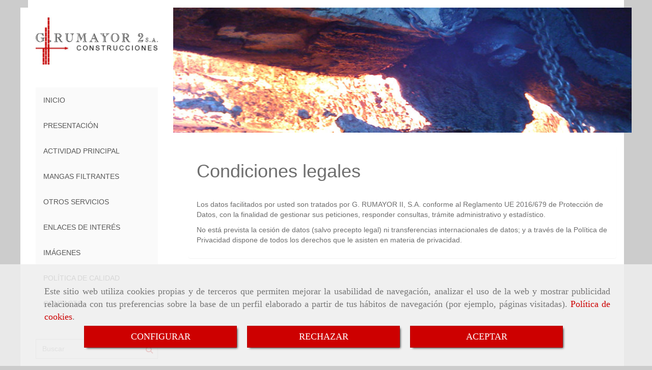

--- FILE ---
content_type: text/html; charset=UTF-8
request_url: https://www.grumayor2.es/condiciones-legales-es-rgpd
body_size: 10399
content:


<!DOCTYPE html>
<html lang="es-ES">
    <head>
    <meta charset="utf-8">
    <meta name="viewport" content="width=device-width, initial-scale=1.0, user-scalable=no">
    <link rel="shortcut icon" href="/bundles/frontend/ico/favicon.ico">
    <meta name="robots" content="index,follow"/><meta name="dcterms.title" content="Condiciones legales | G. RUMAYOR II, S.A."><meta name="description" content="Condiciones legales de G. RUMAYOR II, S.A. para el dominio www.grumayor2.es. Incorporamos sus datos para gestionar información, responder a sus consultas, "><meta name="keywords" content="empresa de mantenimiento industrial en santander, empresas de mantenimiento industrial en santander, empresa de mantenimiento industrial en cantabria, empresas de mantenimiento industrial en cantabria, mantenimiento industrial en cantabria, G. Rumayor 2"><!--  metas twitter --><meta name="twitter:card" content="summary" /><meta name="twitter:title" content="Condiciones legales | G. RUMAYOR II, S.A."><meta name="twitter:description" content="Condiciones legales de G. RUMAYOR II, S.A. para el dominio www.grumayor2.es. Incorporamos sus datos para gestionar información, responder a sus consultas, " /><!-- metas facebook  --><meta property="og:url" content="https://www.grumayor2.es/condiciones-legales-es-rgpd" /><meta property="og:title" content="Condiciones legales | G. RUMAYOR II, S.A."><meta property="og:description" content="Condiciones legales de G. RUMAYOR II, S.A. para el dominio www.grumayor2.es. Incorporamos sus datos para gestionar información, responder a sus consultas, "><meta property="og:locale" content="es_ES" /><!-- geoTags --><meta name="geo.placename" content="España" /><meta name="geo.position" content="41.655;-4.727" /><meta name="geo.region" content="SANTANDER" /><meta name="ICBM" content="41.655,-4.727" />
        <title>Condiciones legales | G. RUMAYOR II, S.A.</title>
                        <link href="//css.accesive.com/static/css/styles_cliente1509.css?v7.9" rel="stylesheet" media="screen" />
        <link rel="stylesheet" href="//css.accesive.com/static/css/net10_1509.css?v7.9" />
        <link href="//css.accesive.com/static/css/styles_cliente_comun1509.css?v7.9" rel="stylesheet" media="screen" />
        
        <link rel="stylesheet" href="/build/frontBoostrap3.35e1b50b.css">

                                    
                
        
        <!--External css libraries -->
                
        <!--Custom css-->
                <link rel="stylesheet" href="//css.accesive.com/static/css/custom_1509.css?v7.9" media="all" />
        
    
             <style type="text/css">
            .pageload-overlay {
    position: fixed;
    width: 100%;
    height: 100%;
    top: 0;
    left: 0;
    display: none;
    z-index: 2147483646;
}

.pageload-overlay.show {
    display:block;
}

.pageload-overlay svg {
    position: absolute;
    top: 0;
    left: 0;
    pointer-events: none;
    z-index: 2147483646;
    background-color: ;
}

.pageload-overlay svg path {
    fill: ;
}

.pageload-overlay::after,
.pageload-overlay::before {
    content: '';
    position: absolute;
    width: 20px;
    height: 20px;
    top: 50%;
    left: 50%;
    margin: -10px 0 0 -10px;
    border-radius: 50%;
    visibility: hidden;
    opacity: 0;
    z-index: 2147483647;
    -webkit-transition: opacity 0.15s, visibility 0s 0.15s;
    transition: opacity 0.15s, visibility 0s 0.15s;
}

.pageload-overlay::after {
    background: ;
    -webkit-transform: translateX(-20px);
    transform: translateX(-20px);
    -webkit-animation: moveRight 0.6s linear infinite alternate;
    animation: moveRight 0.6s linear infinite alternate;
}

.pageload-overlay::before {
    background: ;
    -webkit-transform: translateX(20px);
    transform: translateX(20px);
    -webkit-animation: moveLeft 0.6s linear infinite alternate;
    animation: moveLeft 0.6s linear infinite alternate;
    }

    @-webkit-keyframes moveRight {
    to { -webkit-transform: translateX(20px); }
    }

    @keyframes moveRight {
    to { transform: translateX(20px); }
    }

    @-webkit-keyframes moveLeft {
    to { -webkit-transform: translateX(-20px); }
    }

    @keyframes moveLeft {
    to { transform: translateX(-20px); }
}

.pageload-loading.pageload-overlay::after,
.pageload-loading.pageload-overlay::before {
    opacity: 1;
    visibility: visible;
    -webkit-transition: opacity 0.3s;
    transition: opacity 0.3s;
}

/**/
#loader6{
    background-color: ;
    display: block;
}
.l6 {
    width: 100px;
    height: 100px;
    border-radius: 50px;
    border: 1px solid ;
    position: relative;
    top:calc(50% - 90px);
    margin: 20px auto;
}

.l6 span {
    display: block;
    width: 16px;
    margin: 0 auto;
    line-height: 32px;
    margin-top: 32px;
    color: ;
    text-align: center;
    font-weight: bold;
    -family: arial;
    position: relative;
    font-size: 32px;
}
.l6 span:after {
    content: attr(data-title);
    position: absolute;
    overflow: hidden;
    display: block;
    left: 0;
    top: 0;
    opacity: 1;
    height: 30px;
    color: ;
    -webkit-backface-visibility: hidden;
    -webkit-transform-style: preserve-3d;
    -webkit-animation-name: pulse;
    -webkit-animation-duration: 2s;
    -webkit-animation-timing-function: ease-in-out;
    -webkit-animation-iteration-count: infinite;
    animation-name: pulse;
    animation-duration: 2s;
    animation-timing-function: ease-in-out;
    animation-iteration-count: infinite;
}

@-webkit-keyframes pulse {
    0% {
        height: 0;
        opacity: 1;
        -webkit-transform: scale(1);
        transform: scale(1);
    }
    78% {
        height: 30px;
        opacity: 1;
        -webkit-transform: scale(1);
        transform: scale(1);
    }
    88% {
        height: 30px;
        opacity: 1;
        -webkit-transform: scale(1.2);
        transform: scale(1.2);
    }
    100% {
        height: 30px;
        opacity: 0.1;
        -webkit-transform: scale(1);
        transform: scale(1);
    }
}
@keyframes pulse {
    0% {
        height: 0;
        opacity: 1;
        -webkit-transform: scale(1);
        transform: scale(1);
    }
    78% {
        height: 30px;
        opacity: 1;
        -webkit-transform: scale(1);
        transform: scale(1);
    }
    88% {
        height: 30px;
        opacity: 1;
        -webkit-transform: scale(1.2);
        transform: scale(1.2);
    }
    100% {
        height: 30px;
        opacity: 0.1;
        -webkit-transform: scale(1);
        transform: scale(1);
    }
}

/**/
#loader7{
    display: block;
}
body .vertical-centered-box {
    position: absolute;
    width: 100%;
    height: 100%;
    text-align: center;
}
body .vertical-centered-box:after {
    content: '';
    display: inline-block;
    height: 100%;
    vertical-align: middle;
    margin-right: -0.25em;
}
body .vertical-centered-box .contentt {
    -webkit-box-sizing: border-box;
    -moz-box-sizing: border-box;
    box-sizing: border-box;
    display: inline-block;
    vertical-align: middle;
    text-align: left;
    font-size: 0;
}

.loader-circle {
    position: absolute;
    left: 50%;
    top: 50%;
    width: 120px;
    height: 120px;
    border-radius: 50%;
    box-shadow: inset 0 0 0 1px rgba(255, 255, 255, 0.1);
    margin-left: -60px;
    margin-top: -60px;
}
.loader-line-mask {
    position: absolute;
    left: 50%;
    top: 50%;
    width: 60px;
    height: 120px;
    margin-left: -60px;
    margin-top: -60px;
    overflow: hidden;
    -webkit-transform-origin: 60px 60px;
    -moz-transform-origin: 60px 60px;
    -ms-transform-origin: 60px 60px;
    -o-transform-origin: 60px 60px;
    transform-origin: 60px 60px;
    -webkit-mask-image: -webkit-linear-gradient(top, #000000, rgba(0, 0, 0, 0));
    -webkit-animation: rotate 1.2s infinite linear;
    -moz-animation: rotate 1.2s infinite linear;
    -o-animation: rotate 1.2s infinite linear;
    animation: rotate 1.2s infinite linear;
}
.loader-line-mask .loader-line {
    width: 120px;
    height: 120px;
    border-radius: 50%;
    box-shadow: inset 0 0 0 1px rgba(255, 255, 255, 0.5);
}
#particles-background,
#particles-foreground {
    left: -51%;
    top: -51%;
    width: 202%;
    height: 202%;
    -webkit-transform: scale3d(0.5, 0.5, 1);
    -moz-transform: scale3d(0.5, 0.5, 1);
    -ms-transform: scale3d(0.5, 0.5, 1);
    -o-transform: scale3d(0.5, 0.5, 1);
    transform: scale3d(0.5, 0.5, 1);
}
#particles-background {
    background: ;
    background-image: -webkit-linear-gradient(45deg,  2%,  100%);
    background-image: -moz-linear-gradient(45deg,  2%,  100%);
    background-image: linear-gradient(45deg,  2%,  100%);
}
lesshat-selector {
    -lh-property: 0; } 
@-webkit-keyframes rotate{ 0% { -webkit-transform: rotate(0deg);} 100% { -webkit-transform: rotate(360deg);}}
@-moz-keyframes rotate{ 0% { -moz-transform: rotate(0deg);} 100% { -moz-transform: rotate(360deg);}}
@-o-keyframes rotate{ 0% { -o-transform: rotate(0deg);} 100% { -o-transform: rotate(360deg);}}
@keyframes rotate{ 0% {-webkit-transform: rotate(0deg);-moz-transform: rotate(0deg);-ms-transform: rotate(0deg);transform: rotate(0deg);} 100% {-webkit-transform: rotate(360deg);-moz-transform: rotate(360deg);-ms-transform: rotate(360deg);transform: rotate(360deg);}}
[not-existing] {
    zoom: 1;
}
lesshat-selector {
    -lh-property: 0; } 
@-webkit-keyframes fade{ 0% { opacity: 1;} 50% { opacity: 0.25;}}
@-moz-keyframes fade{ 0% { opacity: 1;} 50% { opacity: 0.25;}}
@-o-keyframes fade{ 0% { opacity: 1;} 50% { opacity: 0.25;}}
@keyframes fade{ 0% { opacity: 1;} 50% { opacity: 0.25;}}
[not-existing] {
    zoom: 1;
}
lesshat-selector {
    -lh-property: 0; } 
@-webkit-keyframes fade-in{ 0% { opacity: 0;} 100% { opacity: 1;}}
@-moz-keyframes fade-in{ 0% { opacity: 0;} 100% { opacity: 1;}}
@-o-keyframes fade-in{ 0% { opacity: 0;} 100% { opacity: 1;}}
@keyframes fade-in{ 0% { opacity: 0;} 100% { opacity: 1;}}
[not-existing] {
    zoom: 1;
}        </style>
        
                    
            <script>
            var languageCountry = 'es';
                        (function(w,d,u){w.readyQ=[];w.bindReadyQ=[];function p(x,y){if(x=="ready"){w.bindReadyQ.push(y);}else{w.readyQ.push(x);}};var a={ready:p,bind:p};w.$=w.jQuery=function(f){if(f===d||f===u){return a}else{p(f)}}})(window,document)
        </script>
                    <script src="/build/runtime.32cc791b.js"></script><script src="/build/frontPageLoader.ee6e9382.js"></script>
            
    <!-- HTML5 Shim and Respond.js IE8 support of HTML5 elements and media queries -->
    <!-- WARNING: Respond.js doesn't work if you view the page via file:// -->
    <!--[if lt IE 9]>
      <style>
        .container-fluid {
          width: 100%;
        }
      </style>
      <script src="https://oss.maxcdn.com/html5shiv/3.7.2/html5shiv.min.js"></script>
      <script src="https://oss.maxcdn.com/respond/1.4.2/respond.min.js"></script>
    <![endif]-->
                  </head>
  <body class="web encajado  device-not-mobile" itemscope itemtype="https://schema.org/WebPage">
                                        
                                                <div class="alert alert-dismissible cookie-alert affix-hidden container-fluid gestion-cookies" role="alert" id="cookiesAlert">
    <div id="cookiesText" class="col-xs-12">
                                                        <p class="">Este sitio web utiliza cookies propias y de terceros que permiten mejorar la usabilidad de navegación, analizar el uso de la web y mostrar publicidad relacionada con tus preferencias sobre la base de un perfil elaborado a partir de tus hábitos de navegación (por ejemplo, páginas visitadas). <a href="/politica-de-cookies-es-rgpd">Política de cookies</a>.</p>
                                        </div>
    
    <div class="col-xs-12 text-center" id="cookiesButtonContainer">
                    <a href="#" id="pcookies" data-toggle="modal" data-target="#modal_cookies" class="cookiesButton btn btn-xs btn-primary">
                CONFIGURAR
            </a>
            <a href="#" class="cookiesButton btn btn-xs btn-primary" data-dismiss="alert" aria-label="Close" onclick="aceptarCookies(false, true, 1509)" >
                RECHAZAR
            </a>
            <a href="#" class="cookiesButton btn btn-xs btn-primary" data-dismiss="alert" aria-label="Close" onclick="aceptarCookies(true, false, 1509)" >
                ACEPTAR
            </a>
            </div>
</div>                                <header>
                        <div id="menuMovil" class="visible-xs visible-sm">
        
                
        
                                                                                                            
                                
        
        <!-- END Movil Navbar Button collapse -->
                        
                    <!-- Movil Navbar Button collapse -->
            <div class="navbar-header">
                                    <a id="nav-toggle" class="pull-right navbar-toggle"  data-toggle="collapse" data-target="#navbar-collapse_movilMenu"><span></span></a>
                
                <a href="/" class="navbar-brand">
                                    <img src="/data/1509/logos/logo_movil.jpg" title="G. RUMAYOR II, S.A." alt="G. RUMAYOR II, S.A." >
                                </a>
            </div>

            <!-- Movil Navbar Menu collapse -->
            <nav class="navbar-default inverse   " role="navigation" >
                <div class="collapse navbar-collapse navbar-cat-collapse" id="navbar-collapse_movilMenu">
                    <ul class="nav navbar-nav">
                                                                                                                    <li >
                            <a class=""
                                href="/" title="INICIO">
                                                                INICIO
                                                            </a>
                                                                                                                                                                                    </li>
                                                                                                                    <li >
                            <a class=""
                                href="/empresa-de-mantenimiento-de-hornos-industriales-en-santander" title="PRESENTACIÓN">
                                                                PRESENTACIÓN
                                                            </a>
                                                                                                                                                                                    </li>
                                                                                                                    <li >
                            <a class=""
                                href="/mantenimiento-refractario-industrial" title="ACTIVIDAD PRINCIPAL">
                                                                ACTIVIDAD PRINCIPAL
                                                            </a>
                                                                                                                                                                                    </li>
                                                                                                                    <li >
                            <a class=""
                                href="/mangas-filtrantes" title="MANGAS FILTRANTES">
                                                                MANGAS FILTRANTES
                                                            </a>
                                                                                                                                                                                    </li>
                                                                                                                    <li >
                            <a class=""
                                href="/servicios-de-construccion-y-mantenimiento" title="OTROS SERVICIOS">
                                                                OTROS SERVICIOS
                                                            </a>
                                                                                                                                                                                    </li>
                                                                                                                    <li >
                            <a class=""
                                href="/informacion-de-interes-g-rumayor-2" title="ENLACES DE INTERÉS">
                                                                ENLACES DE INTERÉS
                                                            </a>
                                                                                                                                                                                    </li>
                                                                                                                    <li >
                            <a class=""
                                href="/fundicion-de-acero-en-santander/" title="IMÁGENES">
                                                                IMÁGENES
                                                            </a>
                                                                                                                                                                                    </li>
                                                                                                                    <li >
                            <a class=""
                                href="/politica-de-calidad" title="POLÍTICA DE CALIDAD">
                                                                POLÍTICA DE CALIDAD
                                                            </a>
                                                                                                                                                                                    </li>
                                                                                                                    <li >
                            <a class=""
                                href="/contactar-con-g-rumayor-2" title="CONTACTO">
                                                                CONTACTO
                                                            </a>
                                                                                                                                                                                    </li>
                                        </ul>
                </div>
            </nav>
        <!-- END Movil Navbar Menu collapse -->
            </div>
                                            </header>
    <!-- ZONA CONTENIDO -->
            <div id="contenido" class="sidebar-inv">
            <div class="contenido zona">
                <div class="row contenido-flex">
                                                                <!-- CONTENIDO PRINCIPAL -->
                                                                                                    <div id="main" class="col-sm-9 col-top">
                            
                                                                                                                                                <div id="content_top" class="zona"><div class="row"><div class="col-xs-12 col-sm-12 col-md-12 ajustado full-width-div  no-visibility"><div data-nombre="Cabecera resto web"  id="block-23382" class="modulo-container ajustado full-width-div  "><div id="mod_html_23382" class="text-left"><p><img class="img-responsive" src="/data/1509/modulos/23382/cabecera_resto_web.jpg" alt="Empresa de mantenimiento industrial en Santander | G. Rumayor 2" /></p></div></div></div></div></div>                                                                                                                                                                                                                                                                                                                                                                                                                                                                                                                                                <div id="content_main">
                            

<div class="modulo-container">
    <div class="panel aviso-legal">
        <div class="panel-heading">             <h1>Condiciones legales</h1>
        </div>
        <div class="panel-body">
            <p>Los datos facilitados por usted son tratados por <span class='legal_desc'>G. RUMAYOR II, S.A.</span> conforme al Reglamento UE 2016/679 de Protecci&oacute;n de Datos, con la finalidad de gestionar sus peticiones, responder consultas, tr&aacute;mite administrativo y estad&iacute;stico.</p>
<p>No est&aacute; prevista la cesi&oacute;n de datos (salvo precepto legal) ni transferencias internacionales de datos; y a trav&eacute;s de la Pol&iacute;tica de Privacidad dispone de todos los derechos que le asisten en materia de privacidad.</p>
        </div>
    </div>
</div>

                            </div>
                                                                                </div>
                        <!-- FIN CONTENIDO PRINCIPAL -->
                                                                                                                                                        <!-- BARRA LATERAL -->
                            <div id="sidebar" class="col-sm-3 col-top zona">
                                                                                                        <div class="row"><div class="col-xs-12 col-sm-12 col-md-12 hidden-xs hidden-sm "><div data-nombre="Logotipo"  id="block-23357" class="modulo-container  "><div id="logo23357" class="modulo-logotipo"><a href="/"><img src="/cache/6/a/d/2/2/6ad2250108b80a80d0026c8a06c457db8a80e7f8.jpeg" title="G. RUMAYOR II, S.A. " alt="G. RUMAYOR II, S.A. " width="300" height="200"
	    class="img-responsive"></a></div></div></div><div class="col-xs-12 col-sm-12 col-md-12 hidden-xs hidden-sm "><div data-nombre="Menú principal vertical"  id="block-23359" class="modulo-container  "><div class="modulo-menu vertical-laptop vertical-tablet vertical-mobile 0 " data-menu-id="0"><nav id="menu_23359" class="navbar navbar-default inverse custom-menu-intenso" role="navigation"><!-- Nav Header Starts --><div class="navbar-header"><button type="button" class="btn btn-primary btn-navbar navbar-toggle" data-toggle="collapse" data-target="#navbar-collapse_23359"><span class="sr-only">Toggle Navigation</span><i class="fa fa-bars"></i></button></div><!-- Nav Header Ends --><!-- Navbar Cat collapse Starts --><div class="sidebar-nav "><div class="navbar-collapse  navbar-inner" id="navbar-collapse_23359"><ul class="nav navbar-nav "><li class=" 0 "><a class="" href="/" title="INICIO">
                                                                        INICIO
                                                                    </a></li><li class=" 0 "><a class="" href="/empresa-de-mantenimiento-de-hornos-industriales-en-santander" title="PRESENTACIÓN">
                                                                        PRESENTACIÓN
                                                                    </a></li><li class=" 0 "><a class="" href="/mantenimiento-refractario-industrial" title="ACTIVIDAD PRINCIPAL">
                                                                        ACTIVIDAD PRINCIPAL
                                                                    </a></li><li class=" 0 "><a class="" href="/mangas-filtrantes" title="MANGAS FILTRANTES">
                                                                        MANGAS FILTRANTES
                                                                    </a></li><li class=" 0 "><a class="" href="/servicios-de-construccion-y-mantenimiento" title="OTROS SERVICIOS">
                                                                        OTROS SERVICIOS
                                                                    </a></li><li class=" 0 "><a class="" href="/informacion-de-interes-g-rumayor-2" title="ENLACES DE INTERÉS">
                                                                        ENLACES DE INTERÉS
                                                                    </a></li><li class=" 0 "><a class="" href="/fundicion-de-acero-en-santander/" title="IMÁGENES">
                                                                        IMÁGENES
                                                                    </a></li><li class=" 0 "><a class="" href="/politica-de-calidad" title="POLÍTICA DE CALIDAD">
                                                                        POLÍTICA DE CALIDAD
                                                                    </a></li><li class=" 0 "><a class="" href="/contactar-con-g-rumayor-2" title="CONTACTO">
                                                                        CONTACTO
                                                                    </a></li></ul></div></div></nav></div></div></div><div class="col-xs-12 col-sm-12 col-md-12 "><div data-nombre="Buscador general"  id="block-23379" class="modulo-container  "><div class="modulo-buscador default barra-lateral"><div id="search_23379"><form class="" action="/search?id=23379" method="post" id="genSearch23379" data-sugerencias="false"><input type="hidden" id="genSearch23379__token" name="genSearch23379[_token]" value="b.4A4CHp_yRKJOdShLwTmFqbIsTxtVB0bGIBCeaSG-z_Y.iWFwV9eoEfo6BH8Y8Uvym4ZofiscXRO_EHOzAmOGu7KWfVtwp7gn5HxNHA" /><div class="form-group"><div class="right-inner-addon" tabindex="0"><a href="#" class="submit"><i class="fa fa-search"></i></a><input autocomplete="off" class="form-control" placeholder="Buscar" type="search" required="required" name="genSearch23379[searchTerm]" id="genSearch23379_searchTerm"><div class="sugerencias-buscador"></div></div></div></form></div></div><script>
        $(document).ready(function() {
            /* BUSCADOR ANTIGUO */
            $('input[id$="23379_searchTerm"]').on('focus',function() {
                if ($('.opciones-busqueda').children().length > 1) {
                    $('.opciones-busqueda','#search_23379').removeClass('hidden');
                }
            });
            $('.opciones-busqueda a.close','#search_23379').on('click',function(e) {
                e.preventDefault();
                $('.opciones-busqueda','#search_23379').addClass('hidden');
            });
            $('.submit','#search_23379').on('click', function(e) {
                e.preventDefault;
                $('#prodSearch23379_precio_menor').val(Math.floor($('#prodSearch23379_precio_menor').val()));
                $(this).parents('form').submit();
            });
            /* BUSCADOR PANTALLA COMPLETA (BUSCADOR GENERAL V2) */
            $('.control').click(function(){
                $("body").addClass("search-active");
                $(".buscador-pantalla-completa .search-input").addClass("bg-primary");
            });
            $(".buscador-pantalla-completa .icon-close").click(function(){
                $("body").removeClass("search-active");
                $(".buscador-pantalla-completa .control .btn-material").removeClass("bg-primary");
            });
            /* BUSCADOR DE PROPIEDADES */
            $(".modulo-buscador-propiedades .btn-mas-caracteristica , .modulo-buscador-propiedades .btn-mas-propiedad").click(function(){
                var id = $(this).attr("href").substring(1, $(this).attr("href").length);
                if($(".modulo-buscador-propiedades").find("#"+id).hasClass("in")) {
                    $(this).html('Ver más...');
                }else{
                    $(this).html('Ver menos...');
                }
            });
            
        });
    </script></div></div><div class="col-xs-12 col-sm-12 col-md-12 ajustado "><div data-nombre="Módulo banner"  id="block-23383" class="modulo-container ajustado  "><div id="mod-banner_23383"><a href="/servicios-de-construccion-y-mantenimiento"><img src="/cache/e/d/1/8/0/ed180f0e542df52f46bd6f783a273abd8bb941d0.jpeg" title="G. RUMAYOR II, S.A. .Servicios" alt="G. RUMAYOR II, S.A. .Servicios" class="img-responsive img-thumbnail"></a></div></div></div><div class="col-xs-12 col-sm-12 col-md-12 ajustado "><div data-nombre="Enlace banner servicios"  id="block-23372" class="modulo-container ajustado  "><div id="mod_html_23372" class="text-left"><div class="btn-cliente text-center"><a href="/servicios-de-construccion-y-mantenimiento">OTROS SERVICIOS</a></div></div></div></div><div class="col-xs-12 col-sm-12 col-md-12 ajustado bordeContactar"><div data-nombre="Datos de contacto"  id="block-23384" class="modulo-container ajustado bordeContactar "><div id="datosContacto23384" class="modulo-datos-contacto"><div itemscope itemtype="https://schema.org/LocalBusiness"><h3 class="color-fuente-destacado" itemprop="name">G. Rumayor 2</h3><address class="" itemprop="address" itemscope itemtype="https://schema.org/PostalAddress"><i class="fa fa-map-marker color-fuente-destacado"></i>&nbsp;          <span itemprop="streetAddress">Calle Castilla, número 85, 2º A, </span><br><span itemprop="addressLocality">Santander</span>,          <span itemprop="postalCode">39009</span>,          <span itemprop="addressRegion">(Cantabria)</span></address><p class="telefono "><i class="fa fa-phone color-fuente-destacado"></i>&nbsp;                              <a href="tel:942212880"><span itemprop="telephone" content="942212880">942 212 880</span></a></p><p class="fax "><i class="fa fa-fax color-fuente-destacado"></i>&nbsp;                              <span itemprop="faxNumber" content="942039029">942 039 029</span></p><p class="email "><i class="fa fa-envelope color-fuente-destacado"></i>&nbsp;                                    <span itemprop="email"><a href="#" class="conversor" data-usuario="administracion" data-dominio="grumayor2" data-tld="es">  administracion<i class="separado-at"></i>grumayor2.es </a></span></p><meta itemprop="image" content="/data/1509/modulos/23357/logo.jpg"></div></div></div></div></div>
                                                            </div>
                            <!-- FIN BARRA LATERAL -->
                                                                                    </div>
            </div>
                                </div>
        <!-- FIN ZONA CONTENIDO -->
                        <!-- ZONA FOOTER -->
    <footer>
        <div class="footer zona">
                            <div class="row"><div class="col-xs-12 col-sm-4 col-md-4 "><div data-nombre="Menú footer horizontal"  id="block-23368" class="modulo-container  "><div class="modulo-menu horizontal-laptop horizontal-tablet vertical-mobile 0 " data-menu-id="0"><nav id="menu_23368" class="navbar navbar-default inverse custom-menu-intenso" role="navigation"><!-- Navbar Cat collapse Starts --><div class="sidebar-nav "><div class="navbar-collapse collapse navbar-cat-collapse in navbar-inner" id="navbar-collapse_23368"><ul class="nav navbar-nav "><li class=" 0 "><a class="" href="/portada" title="Home">
                                                                        Home
                                                                    </a></li><li class=" 0 "><a class="" href="/aviso-legal-es-rgpd" title="Aviso Legal">
                                                                        Aviso Legal
                                                                    </a></li><li class=" 0 "><a class="" href="/politica-de-cookies-es-rgpd" title="Política de cookies">
                                                                        Política de cookies
                                                                    </a></li><li class=" 0 "><a class="" href="/politica-de-privacidad-es-rgpd" title="Política de Privacidad">
                                                                        Política de Privacidad
                                                                    </a></li></ul></div></div></nav></div></div></div><div class="col-xs-12 col-sm-4 col-md-4 ajustado bordeContactar"><div data-nombre="Datos de contacto (Clonado)"  id="block-24882" class="modulo-container ajustado bordeContactar "><div id="datosContacto24882" class="modulo-datos-contacto"><div itemscope itemtype="https://schema.org/LocalBusiness"><h3 class="color-fuente-destacado" itemprop="name">G. Rumayor 2</h3><address class="" itemprop="address" itemscope itemtype="https://schema.org/PostalAddress"><i class="fa fa-map-marker color-fuente-destacado"></i>&nbsp;          <span itemprop="streetAddress">Calle Castilla, número 85, 2º A, </span><br><span itemprop="addressLocality">Santander</span>,          <span itemprop="postalCode">39009</span>,          <span itemprop="addressRegion">(Cantabria)</span></address><p class="telefono "><i class="fa fa-phone color-fuente-destacado"></i>&nbsp;                              <a href="tel:942212880"><span itemprop="telephone" content="942212880">942 212 880</span></a></p><p class="fax "><i class="fa fa-fax color-fuente-destacado"></i>&nbsp;                              <span itemprop="faxNumber" content="942039029">942 039 029</span></p><p class="email "><i class="fa fa-envelope color-fuente-destacado"></i>&nbsp;                                    <span itemprop="email"><a href="#" class="conversor" data-usuario="administracion" data-dominio="grumayor2" data-tld="es">  administracion<i class="separado-at"></i>grumayor2.es </a></span></p><meta itemprop="image" content="/data/1509/modulos/23357/logo.jpg"></div></div></div></div><div class="col-xs-12 col-sm-4 col-md-4 "><div data-nombre="Descripción pie"  id="block-23470" class="modulo-container  "><div id="mod_html_23470" class="text-left"><p style="text-align: justify;"><span class="color-fuente-destacado"><strong>G. Rumayor 2</strong></span> somos una empresa dedicada al mantenimiento de hornos industriales en Santander con más de 60 años de experiencia en el sector.</p><p style="text-align: justify;">Profesionalidad, seriedad y eficacia se han convertido en la inmejorable carta de presentación de nuestra empresa desde su puesta en marcha en 1953.</p></div></div></div></div><div class="row"><div class="col-xs-12 col-sm-12 col-md-12 "><div data-nombre="Me gusta"  id="block-23469" class="modulo-container  "></div></div><div class="col-xs-12 col-sm-12 col-md-12 ajustado "><div data-nombre="Mapa de Google footer"  id="block-23390" class="modulo-container ajustado  "><div class="modulo-mapadegoogle"><div class="iframe-mapa"><iframe width="100%" height="450" src="https://www.google.com/maps/embed/v1/place?key=AIzaSyC2dMUK_AY4Lp86kgjkP3YOi35scYJIr04&q=G.%20RUMAYOR%20II%2C%20S.A.,%20Calle%20Castilla%2C%20n%C3%BAmero%2085%20Santander%20Spain" frameborder="0" scrolling="no" marginheight="0" marginwidth="0"></iframe></div></div></div></div></div>
                    </div>
    </footer>
    <!-- FIN ZONA FOOTER -->
                                    <div id="top-link-block" class="hidden hidden-xs">
  <a href="#" class="" onclick="$('html,body').animate({scrollTop:0},'slow');return false;">
    <span class="fa-stack fa-lg">
      <i class="fa fa-circle fa-stack-2x"></i>
      <i class="fa fa-angle-double-up fa-stack-1x fa-inverse"></i>
    </span>
  </a>
</div>
            
    
        

    <!-- block bottom_scripts -->
                                                                                         
                                 <script src="/translations/translationsFront.es.js"></script>
            <script src="/bundles/frontend/js/jquery.min.js"></script>
            <script src="/bundles/posteum/js/plugins/jquery.textfill.min.js"></script>
            <script src="/build/frontBoostrap3.5043dee1.js"></script>
                <script>(function($,d){$.each(readyQ,function(i,f){$(f)});$.each(bindReadyQ,function(i,f){$(d).bind("ready",f)})})(jQuery,document)</script>
        <script src="//js.accesive.com/static/js/net10bottom_1509.js?v7.9"></script>

        <!--External js libraries-->
        
                                                
                <script>
            if(document.body.contains(document.getElementById("cta-pantalla-completa-1"))) {
                $("body").css("overflow", "hidden");
            }
        </script>
    
            <!-- block var_scripts -->
        <script>
                    
                    
                    
                    
                    
                    
                    
                    
                    
                    
                    
                    
            </script>
    
    <script>
        function recolocaFullWidth(elemento,content,aside) {
            elemento.css("padding",0).css("left",0);
                            elemento.css("width",'100%');
                        elemento.parent().removeClass("no-visibility");
            var conMargen = true;
            if ($(elemento).parent(".full-width-div").hasClass('.ajustado')) {
                conMargen = false;
            }
            elemento.parent(".full-width-div").css("min-height",elemento.outerHeight(conMargen));

            $(document).trigger('full-width-div-done'); // Trigger para cuando se ha terminado de realizar la funcion de full-width-div
        }
    </script>
                
    <script>
        $(document).ready(function() {

            accounting.settings.number.decimal = getDecimalSeparator();
            accounting.settings.number.thousand = getThousandSeparator();
            conversorEmail();
                      
                                        cargarAffix();
            
            var dp_scripts = [
                "/bundles/frontend/bower_components/bootstrap-datepicker/dist/js/bootstrap-datepicker.min.js?v7.9",
                "/bundles/frontend/bower_components/bootstrap-datepicker/dist/locales/bootstrap-datepicker.es.min.js?v7.9"
            ];
            var fi_scripts = [
                "/bundles/frontend/bower_components/bootstrap-fileinput/js/fileinput.min.js?v7.9",
                "/bundles/frontend/bower_components/bootstrap-fileinput/js/fileinput_locale_es.js?v7.9"
            ];
            var scriptsToLoad = [];
            var css = '';
                                    if (scriptsToLoad.length > 0) {
                $.getScripts({
                    urls: scriptsToLoad,
                    cache: true,
                    //async: false,
                    success: function(response) {
                                                                    }
                });
            }
            if( $('#sidebar .row').children().length ==1 && $('#sidebar .hidden-xs.hidden-sm .modulo-menu').length == 1) {
                   $('#sidebar').addClass('hidden-sm').addClass('hidden-xs');
            }
                        
            $(window).resize(function() {
                            })

            //piwik
            $("a[href^='tel:']").click(function(){
                $.post("/lanzarEventoPiwik/", { 
                    web: "1509", 
                    category: "clic",
                    action: "telefono",
                    name: "piwik_clictelefono_event"
                } );
            });
            $("a[href^='whatsapp:'], a[href*='wa.me/'], a[href*='api.whatsapp.com/send']").click(function(){
                $.post("/lanzarEventoPiwik/", { 
                    web: "1509", 
                    category: "clic",
                    action: "whatsapp",
                    name: "piwik_clicwhatsapp_event"
                } );
            });
            /* MODAL COOKIES ACCIONES */
            // Cuando se ha abierto el modal, se gestionan las cookies
            $('#modal_cookies').on('show.bs.modal', function (e) {
                gestionCookies($(this));
            });

            // Trigger para cuando se termina el ready de la página
            $(document).trigger('ready-done');
        });

        $(function(){
            // Comprobar si es IOS
            var is_iPad = (/Macintosh/.test(navigator.userAgent) && navigator.maxTouchPoints && navigator.maxTouchPoints > 1) || /iPad/.test(navigator.userAgent) || /iPad/.test(navigator.platform);
            var is_iPhone = /iPhone|iPod/.test(navigator.userAgent) || /iPhone|iPod/.test(navigator.platform);
            var is_iOS = is_iPad || is_iPhone;
            if (is_iOS) {
                document.getElementsByTagName('body')[0].classList.add("ios");
            }
        });
    </script>
                <div id="modal_espera" class="modal fade modal-espera" tabindex="-1" role="dialog" aria-hidden="true">
            <div class="modal-dialog">
                <div class="modal-content">
                    <div class="modal-body text-center">
                        <i class="fa fa-cog fa-3x fa-spin"></i>
                    </div>
                </div>
            </div>
        </div>
                <div id="modal_cookies" class="modal fade modal-cookies" tabindex="-1" role="dialog" aria-hidden="true">
    <div class="modal-dialog modal-lg">
        <div class="modal-content">
            <div class="modal-body">
                                <p class="h3"><strong>Política de Cookies y Configuración</strong></p>
                <p>Mediante este panel de configuración de Cookies,  podrás conocer con qué finalidad se utilizan las cookies. Dispones también de la posibilidad de configurarlas para aceptar o rechazar de forma total o parcial su utilización y además, obtendrás información adicional para conocer información completa sobre su significado, configuración, finalidades y derechos.<span class="puntos-suspensivos-mas">..</span><a href="#" class="leer-mas" id="mas"> [leer más]</a></p> <p id="desplegar" style="display: none">Este Sitio Web utiliza cookies propias y de terceras entidades, con la finalidad de brindarte una experiencia de navegación satisfactoria, realizar métricas y estadísticas, así como acciones de marketing. Si no estás de acuerdo con alguna de las finalidades, puedes personalizar las opciones desde esta política.<span class="puntos-suspensivos-menos"></span><a href="#" class="leer-mas" id="menos"> [leer menos]</a></p><p>Cómo usuario, permito la utilización e instalación de las cookies con las siguientes finalidades:</p>
                <div id="acordeon-cookies">
                    <div class="card">
                        <div class="card-header" id="cookies-necesarias">
                            <div class="titulo-seccion-acordeon" data-toggle="collapse" data-target="#cookies-necesarias-collapse" aria-expanded="false">
                                <p class="h5 mb-0">
                                    <i class="fa fa-angle-right" aria-hidden="true"></i>
                                    <span>Cookies Técnicas</span>
                                </p>
                            </div>
                            <div class="toogle-cookie siempre-habilitado" data-type-cookie="necesaria">
                                <span>Siempre habilitado</span>
                            </div>
                        </div>
                        <div id="cookies-necesarias-collapse" class="collapse" aria-labelledby="cookies-necesarias" data-parent="#acordeon-cookies">
                            <div class="card-body">
                                Se trata de Cookies propias con una finalidad exclusivamente técnica, que no recaban, ni ceden ningún dato de carácter personal del usuario sin su consentimiento y no se utilizan para recoger información, ni registra las direcciones IP de acceso, ni comportamiento de navegación. Se trata de unas cookies necesarias e imprescindibles, que tienen la finalidad de poder ofrecer el servicio al usuario de este sitio web, con el objetivo de facilitar su utilización con una finalidad técnica, para permitir la navegación a través del sitio web y la utilización de las diferentes opciones y servicios que en ella existen, como por ejemplo la propia gestión de las cookies.
                            </div>
                        </div>
                    </div>
                    <div class="card">
                        <div class="card-header" id="cookies-preferencias">
                            <div class="titulo-seccion-acordeon" data-toggle="collapse" data-target="#cookies-preferencias-collapse" aria-expanded="false">
                                <p class="h5 mb-0">
                                    <i class="fa fa-angle-right" aria-hidden="true"></i>
                                    <span>Cookies de preferencias</span>
                                </p>
                            </div>
                                                                                    <div class="toogle-cookie sinconfigurar" data-type-cookie="preferencias">
                                <button type="button" class="btn boton-rechazar deshabilitado">
                                    <i class="fa fa-times" aria-hidden="true"></i> Rechazar
                                </button>
                                <button type="button" class="btn boton-aceptar deshabilitado">
                                    <i class="fa fa-check" aria-hidden="true"></i> Aceptar
                                </button>
                            </div>
                        </div>
                        <div id="cookies-preferencias-collapse" class="collapse" aria-labelledby="cookies-preferencias" data-parent="#acordeon-cookies">
                            <div class="card-body">
                                Se trata de cookies que permiten personalizar las funciones o contenidos del sitio web en función de los datos obtenidos del navegador, como por ejemplo, el idioma. La no utilización de estas cookies, impedirá almacenar datos de preferencias para futuras visitas, pudiendo hacer que la experiencia del sitio web sea menos funcional o satisfactoria, pero no afectará a su funcionamiento.
                            </div>
                        </div>
                    </div>
                    <div class="card">
                        <div class="card-header" id="cookies-estadisticas">
                            <div class="titulo-seccion-acordeon" data-toggle="collapse" data-target="#cookies-estadisticas-collapse" aria-expanded="false">
                                <p class="h5 mb-0">
                                    <i class="fa fa-angle-right" aria-hidden="true"></i>
                                    <span>Cookies de estadísticas</span>
                                </p>
                            </div>
                                                                                    <div class="toogle-cookie  sinconfigurar" data-type-cookie="estadisticas">
                                <button type="button" class="btn boton-rechazar deshabilitado">
                                    <i class="fa fa-times" aria-hidden="true"></i> Rechazar
                                </button>
                                <button type="button" class="btn boton-aceptar deshabilitado">
                                    <i class="fa fa-check" aria-hidden="true"></i> Aceptar
                                </button>
                            </div>
                        </div>
                        <div id="cookies-estadisticas-collapse" class="collapse" aria-labelledby="cookies-estadisticas" data-parent="#acordeon-cookies">
                            <div class="card-body">
                                Con la finalidad de ofrecer el mejor servicio al usuario y al objeto de facilitar la utilización del sitio web, se analizan el número de páginas visitadas, el número de visitas, así como la actividad de los visitantes y su frecuencia de utilización. A estos efectos se elaborará información estadística anónima, elaborada con el objetivo de analizar la actividad de los usuarios dentro del sitio web, medir el tráfico y el rendimiento de la web, obtener mediciones y ofrecer unas mejores prestaciones futuras.
                            </div>
                        </div>
                    </div>
                    <div class="card">
                        <div class="card-header" id="cookies-marketing">
                            <div class="titulo-seccion-acordeon" data-toggle="collapse" data-target="#cookies-marketing-collapse" aria-expanded="false">
                                <p class="h5 mb-0">
                                    <i class="fa fa-angle-right" aria-hidden="true"></i>
                                    <span>Cookies de marketing</span>
                                </p>
                            </div>
                                                                                    <div class="toogle-cookie  sinconfigurar" data-type-cookie="marketing">
                                <button type="button" class="btn boton-rechazar deshabilitado">
                                    <i class="fa fa-times" aria-hidden="true"></i> Rechazar
                                </button>
                                <button type="button" class="btn boton-aceptar deshabilitado">
                                    <i class="fa fa-check" aria-hidden="true"></i> Aceptar
                                </button>
                            </div>
                        </div>
                        <div id="cookies-marketing-collapse" class="collapse" aria-labelledby="cookies-marketing" data-parent="#acordeon-cookies">
                            <div class="card-body">
                                Permiten ofrecer al usuario contenidos y publicidad apropiada en los sitios web y plataformas sociales en función de sus gustos y preferencias de navegación, pudiendo crear un perfil sobre usted y sus intereses, con el objetivo de mostrarle contenido personalizado.
                            </div>
                        </div>
                    </div>
                </div>
                <div class="col-xs-12 margen-top-2x texto-final-cookies">
                    <p>Además, este sitio web puede disponer de enlaces a sitios web de terceros, cuyas políticas de privacidad, políticas de cookies y textos legales, son ajenos al titular del presente sitio web. Al acceder a dichos sitios web mediante los mencionados enlaces, el usuario es libre de decidir si acepta o rechaza los mencionados apartados.</p>
                </div>
                <div class="botones-cookies text-right margen-top-2x">
                    <button class="btn btn-primary disabled" onclick="aceptarCookies(false, false, 1509); cerrarModalCookies()">
                        <span>Guardar</span>
                    </button>
                    <button class="btn btn-primary" onclick="aceptarCookies(false, true, 1509); cerrarModalCookies()">
                        <span>Rechazar todo</span>
                    </button>
                    <button class="btn btn-primary" onclick="aceptarCookies(true, false, 1509); cerrarModalCookies()">
                        <span>Aceptar todo</span>
                    </button>
                </div>
            </div>
        </div>
    </div>
</div>              </body>
</html>


--- FILE ---
content_type: text/css
request_url: https://css.accesive.com/static/css/styles_cliente1509.css?v7.9
body_size: 80553
content:
/*!
 * Bootstrap v3.3.6 (http://getbootstrap.com)
 * Copyright 2011-2015 Twitter, Inc.
 * Licensed under MIT (https://github.com/twbs/bootstrap/blob/master/LICENSE)
 */.lista-estrellas-rating .list-unstyled.rating>li{display:inline;color:#f8be2c}.lista-estrellas-rating .list-unstyled.rating>li.inactive{color:#fad576}.lista-estrellas-rating .list-unstyled.rating>li a,.lista-estrellas-rating .list-unstyled.rating>li .btn-link{color:#fad576 !important}.lista-estrellas-rating .list-unstyled.rating>li a:hover,.lista-estrellas-rating .list-unstyled.rating>li .btn-link:hover,.lista-estrellas-rating .list-unstyled.rating>li a:focus,.lista-estrellas-rating .list-unstyled.rating>li .btn-link:focus{color:#f8be2c !important;text-decoration:none !important}.lista-estrellas-rating .list-unstyled.rating>li a .fa-inverse{color:#000 !important}.listado-hover-mas-info figure{position:relative;overflow:hidden;margin-bottom:15px}.listado-hover-mas-info figure>figcaption{background:rgba(205,0,0,0.8);position:absolute;top:0;right:0;width:100%;height:100%;padding-top:45%;visibility:hidden;opacity:0;transition:visibility 0s linear .2s,opacity .2s linear;text-align:center;color:#fff !important;z-index:2}.listado-hover-mas-info figure:hover>figcaption{visibility:visible;opacity:1;transition-delay:0s}/*! normalize.css v3.0.3 | MIT License | github.com/necolas/normalize.css */html{font-family:sans-serif;-ms-text-size-adjust:100%;-webkit-text-size-adjust:100%}body{margin:0}article,aside,details,figcaption,figure,footer,header,hgroup,main,menu,nav,section,summary{display:block}audio,canvas,progress,video{display:inline-block;vertical-align:baseline}audio:not([controls]){display:none;height:0}[hidden],template{display:none}a{background-color:transparent}a:active,a:hover{outline:0}abbr[title]{border-bottom:1px dotted}b,strong{font-weight:bold}dfn{font-style:italic}h1{font-size:2em;margin:.67em 0}mark{background:#ff0;color:#000}small{font-size:80%}sub,sup{font-size:75%;line-height:0;position:relative;vertical-align:baseline}sup{top:-0.5em}sub{bottom:-0.25em}img{border:0}svg:not(:root){overflow:hidden}figure{margin:1em 40px}hr{box-sizing:content-box;height:0}pre{overflow:auto}code,kbd,pre,samp{font-family:monospace,monospace;font-size:1em}button,input,optgroup,select,textarea{color:inherit;font:inherit;margin:0}button{overflow:visible}button,select{text-transform:none}button,html input[type="button"],input[type="reset"],input[type="submit"]{-webkit-appearance:button;cursor:pointer}button[disabled],html input[disabled]{cursor:default}button::-moz-focus-inner,input::-moz-focus-inner{border:0;padding:0}input{line-height:normal}input[type="checkbox"],input[type="radio"]{box-sizing:border-box;padding:0}input[type="number"]::-webkit-inner-spin-button,input[type="number"]::-webkit-outer-spin-button{height:auto}input[type="search"]{-webkit-appearance:textfield;box-sizing:content-box}input[type="search"]::-webkit-search-cancel-button,input[type="search"]::-webkit-search-decoration{-webkit-appearance:none}fieldset{border:1px solid silver;margin:0 2px;padding:.35em .625em .75em}legend{border:0;padding:0}textarea{overflow:auto}optgroup{font-weight:bold}table{border-collapse:collapse;border-spacing:0}td,th{padding:0}/*! Source: https://github.com/h5bp/html5-boilerplate/blob/master/src/css/main.css */@media print{*,*:before,*:after{box-shadow:none !important;text-shadow:none !important}a,a:visited{text-decoration:underline}a[href]:after{content:" (" attr(href) ")"}abbr[title]:after{content:" (" attr(title) ")"}a[href^="#"]:after,a[href^="javascript:"]:after{content:""}pre,blockquote{border:1px solid #999;page-break-inside:avoid}thead{display:table-header-group}tr,img{page-break-inside:avoid}img{max-width:100% !important}p,h2,h3{orphans:3;widows:3}h2,h3{page-break-after:avoid}.navbar{display:none}.btn>.caret,.dropup>.btn>.caret{border-top-color:#000 !important}.label{border:1px solid #000}.table{border-collapse:collapse !important}.table td,.table th{background-color:#fff !important}.table-bordered th,.table-bordered td{border:1px solid #ddd !important}}@font-face{font-family:'Glyphicons Halflings';src:url('../fonts/glyphicons-halflings-regular.eot');src:url('../fonts/glyphicons-halflings-regular.eot?#iefix') format('embedded-opentype'),url('../fonts/glyphicons-halflings-regular.woff2') format('woff2'),url('../fonts/glyphicons-halflings-regular.woff') format('woff'),url('../fonts/glyphicons-halflings-regular.ttf') format('truetype'),url('../fonts/glyphicons-halflings-regular.svg#glyphicons_halflingsregular') format('svg')}.glyphicon{position:relative;top:1px;display:inline-block;font-family:'Glyphicons Halflings';font-style:normal;font-weight:normal;line-height:1;-webkit-font-smoothing:antialiased;-moz-osx-font-smoothing:grayscale}.glyphicon-asterisk:before{content:"\002a"}.glyphicon-plus:before{content:"\002b"}.glyphicon-euro:before,.glyphicon-eur:before{content:"\20ac"}.glyphicon-minus:before{content:"\2212"}.glyphicon-cloud:before{content:"\2601"}.glyphicon-envelope:before{content:"\2709"}.glyphicon-pencil:before{content:"\270f"}.glyphicon-glass:before{content:"\e001"}.glyphicon-music:before{content:"\e002"}.glyphicon-search:before{content:"\e003"}.glyphicon-heart:before{content:"\e005"}.glyphicon-star:before{content:"\e006"}.glyphicon-star-empty:before{content:"\e007"}.glyphicon-user:before{content:"\e008"}.glyphicon-film:before{content:"\e009"}.glyphicon-th-large:before{content:"\e010"}.glyphicon-th:before{content:"\e011"}.glyphicon-th-list:before{content:"\e012"}.glyphicon-ok:before{content:"\e013"}.glyphicon-remove:before{content:"\e014"}.glyphicon-zoom-in:before{content:"\e015"}.glyphicon-zoom-out:before{content:"\e016"}.glyphicon-off:before{content:"\e017"}.glyphicon-signal:before{content:"\e018"}.glyphicon-cog:before{content:"\e019"}.glyphicon-trash:before{content:"\e020"}.glyphicon-home:before{content:"\e021"}.glyphicon-file:before{content:"\e022"}.glyphicon-time:before{content:"\e023"}.glyphicon-road:before{content:"\e024"}.glyphicon-download-alt:before{content:"\e025"}.glyphicon-download:before{content:"\e026"}.glyphicon-upload:before{content:"\e027"}.glyphicon-inbox:before{content:"\e028"}.glyphicon-play-circle:before{content:"\e029"}.glyphicon-repeat:before{content:"\e030"}.glyphicon-refresh:before{content:"\e031"}.glyphicon-list-alt:before{content:"\e032"}.glyphicon-lock:before{content:"\e033"}.glyphicon-flag:before{content:"\e034"}.glyphicon-headphones:before{content:"\e035"}.glyphicon-volume-off:before{content:"\e036"}.glyphicon-volume-down:before{content:"\e037"}.glyphicon-volume-up:before{content:"\e038"}.glyphicon-qrcode:before{content:"\e039"}.glyphicon-barcode:before{content:"\e040"}.glyphicon-tag:before{content:"\e041"}.glyphicon-tags:before{content:"\e042"}.glyphicon-book:before{content:"\e043"}.glyphicon-bookmark:before{content:"\e044"}.glyphicon-print:before{content:"\e045"}.glyphicon-camera:before{content:"\e046"}.glyphicon-font:before{content:"\e047"}.glyphicon-bold:before{content:"\e048"}.glyphicon-italic:before{content:"\e049"}.glyphicon-text-height:before{content:"\e050"}.glyphicon-text-width:before{content:"\e051"}.glyphicon-align-left:before{content:"\e052"}.glyphicon-align-center:before{content:"\e053"}.glyphicon-align-right:before{content:"\e054"}.glyphicon-align-justify:before{content:"\e055"}.glyphicon-list:before{content:"\e056"}.glyphicon-indent-left:before{content:"\e057"}.glyphicon-indent-right:before{content:"\e058"}.glyphicon-facetime-video:before{content:"\e059"}.glyphicon-picture:before{content:"\e060"}.glyphicon-map-marker:before{content:"\e062"}.glyphicon-adjust:before{content:"\e063"}.glyphicon-tint:before{content:"\e064"}.glyphicon-edit:before{content:"\e065"}.glyphicon-share:before{content:"\e066"}.glyphicon-check:before{content:"\e067"}.glyphicon-move:before{content:"\e068"}.glyphicon-step-backward:before{content:"\e069"}.glyphicon-fast-backward:before{content:"\e070"}.glyphicon-backward:before{content:"\e071"}.glyphicon-play:before{content:"\e072"}.glyphicon-pause:before{content:"\e073"}.glyphicon-stop:before{content:"\e074"}.glyphicon-forward:before{content:"\e075"}.glyphicon-fast-forward:before{content:"\e076"}.glyphicon-step-forward:before{content:"\e077"}.glyphicon-eject:before{content:"\e078"}.glyphicon-chevron-left:before{content:"\e079"}.glyphicon-chevron-right:before{content:"\e080"}.glyphicon-plus-sign:before{content:"\e081"}.glyphicon-minus-sign:before{content:"\e082"}.glyphicon-remove-sign:before{content:"\e083"}.glyphicon-ok-sign:before{content:"\e084"}.glyphicon-question-sign:before{content:"\e085"}.glyphicon-info-sign:before{content:"\e086"}.glyphicon-screenshot:before{content:"\e087"}.glyphicon-remove-circle:before{content:"\e088"}.glyphicon-ok-circle:before{content:"\e089"}.glyphicon-ban-circle:before{content:"\e090"}.glyphicon-arrow-left:before{content:"\e091"}.glyphicon-arrow-right:before{content:"\e092"}.glyphicon-arrow-up:before{content:"\e093"}.glyphicon-arrow-down:before{content:"\e094"}.glyphicon-share-alt:before{content:"\e095"}.glyphicon-resize-full:before{content:"\e096"}.glyphicon-resize-small:before{content:"\e097"}.glyphicon-exclamation-sign:before{content:"\e101"}.glyphicon-gift:before{content:"\e102"}.glyphicon-leaf:before{content:"\e103"}.glyphicon-fire:before{content:"\e104"}.glyphicon-eye-open:before{content:"\e105"}.glyphicon-eye-close:before{content:"\e106"}.glyphicon-warning-sign:before{content:"\e107"}.glyphicon-plane:before{content:"\e108"}.glyphicon-calendar:before{content:"\e109"}.glyphicon-random:before{content:"\e110"}.glyphicon-comment:before{content:"\e111"}.glyphicon-magnet:before{content:"\e112"}.glyphicon-chevron-up:before{content:"\e113"}.glyphicon-chevron-down:before{content:"\e114"}.glyphicon-retweet:before{content:"\e115"}.glyphicon-shopping-cart:before{content:"\e116"}.glyphicon-folder-close:before{content:"\e117"}.glyphicon-folder-open:before{content:"\e118"}.glyphicon-resize-vertical:before{content:"\e119"}.glyphicon-resize-horizontal:before{content:"\e120"}.glyphicon-hdd:before{content:"\e121"}.glyphicon-bullhorn:before{content:"\e122"}.glyphicon-bell:before{content:"\e123"}.glyphicon-certificate:before{content:"\e124"}.glyphicon-thumbs-up:before{content:"\e125"}.glyphicon-thumbs-down:before{content:"\e126"}.glyphicon-hand-right:before{content:"\e127"}.glyphicon-hand-left:before{content:"\e128"}.glyphicon-hand-up:before{content:"\e129"}.glyphicon-hand-down:before{content:"\e130"}.glyphicon-circle-arrow-right:before{content:"\e131"}.glyphicon-circle-arrow-left:before{content:"\e132"}.glyphicon-circle-arrow-up:before{content:"\e133"}.glyphicon-circle-arrow-down:before{content:"\e134"}.glyphicon-globe:before{content:"\e135"}.glyphicon-wrench:before{content:"\e136"}.glyphicon-tasks:before{content:"\e137"}.glyphicon-filter:before{content:"\e138"}.glyphicon-briefcase:before{content:"\e139"}.glyphicon-fullscreen:before{content:"\e140"}.glyphicon-dashboard:before{content:"\e141"}.glyphicon-paperclip:before{content:"\e142"}.glyphicon-heart-empty:before{content:"\e143"}.glyphicon-link:before{content:"\e144"}.glyphicon-phone:before{content:"\e145"}.glyphicon-pushpin:before{content:"\e146"}.glyphicon-usd:before{content:"\e148"}.glyphicon-gbp:before{content:"\e149"}.glyphicon-sort:before{content:"\e150"}.glyphicon-sort-by-alphabet:before{content:"\e151"}.glyphicon-sort-by-alphabet-alt:before{content:"\e152"}.glyphicon-sort-by-order:before{content:"\e153"}.glyphicon-sort-by-order-alt:before{content:"\e154"}.glyphicon-sort-by-attributes:before{content:"\e155"}.glyphicon-sort-by-attributes-alt:before{content:"\e156"}.glyphicon-unchecked:before{content:"\e157"}.glyphicon-expand:before{content:"\e158"}.glyphicon-collapse-down:before{content:"\e159"}.glyphicon-collapse-up:before{content:"\e160"}.glyphicon-log-in:before{content:"\e161"}.glyphicon-flash:before{content:"\e162"}.glyphicon-log-out:before{content:"\e163"}.glyphicon-new-window:before{content:"\e164"}.glyphicon-record:before{content:"\e165"}.glyphicon-save:before{content:"\e166"}.glyphicon-open:before{content:"\e167"}.glyphicon-saved:before{content:"\e168"}.glyphicon-import:before{content:"\e169"}.glyphicon-export:before{content:"\e170"}.glyphicon-send:before{content:"\e171"}.glyphicon-floppy-disk:before{content:"\e172"}.glyphicon-floppy-saved:before{content:"\e173"}.glyphicon-floppy-remove:before{content:"\e174"}.glyphicon-floppy-save:before{content:"\e175"}.glyphicon-floppy-open:before{content:"\e176"}.glyphicon-credit-card:before{content:"\e177"}.glyphicon-transfer:before{content:"\e178"}.glyphicon-cutlery:before{content:"\e179"}.glyphicon-header:before{content:"\e180"}.glyphicon-compressed:before{content:"\e181"}.glyphicon-earphone:before{content:"\e182"}.glyphicon-phone-alt:before{content:"\e183"}.glyphicon-tower:before{content:"\e184"}.glyphicon-stats:before{content:"\e185"}.glyphicon-sd-video:before{content:"\e186"}.glyphicon-hd-video:before{content:"\e187"}.glyphicon-subtitles:before{content:"\e188"}.glyphicon-sound-stereo:before{content:"\e189"}.glyphicon-sound-dolby:before{content:"\e190"}.glyphicon-sound-5-1:before{content:"\e191"}.glyphicon-sound-6-1:before{content:"\e192"}.glyphicon-sound-7-1:before{content:"\e193"}.glyphicon-copyright-mark:before{content:"\e194"}.glyphicon-registration-mark:before{content:"\e195"}.glyphicon-cloud-download:before{content:"\e197"}.glyphicon-cloud-upload:before{content:"\e198"}.glyphicon-tree-conifer:before{content:"\e199"}.glyphicon-tree-deciduous:before{content:"\e200"}.glyphicon-cd:before{content:"\e201"}.glyphicon-save-file:before{content:"\e202"}.glyphicon-open-file:before{content:"\e203"}.glyphicon-level-up:before{content:"\e204"}.glyphicon-copy:before{content:"\e205"}.glyphicon-paste:before{content:"\e206"}.glyphicon-alert:before{content:"\e209"}.glyphicon-equalizer:before{content:"\e210"}.glyphicon-king:before{content:"\e211"}.glyphicon-queen:before{content:"\e212"}.glyphicon-pawn:before{content:"\e213"}.glyphicon-bishop:before{content:"\e214"}.glyphicon-knight:before{content:"\e215"}.glyphicon-baby-formula:before{content:"\e216"}.glyphicon-tent:before{content:"\26fa"}.glyphicon-blackboard:before{content:"\e218"}.glyphicon-bed:before{content:"\e219"}.glyphicon-apple:before{content:"\f8ff"}.glyphicon-erase:before{content:"\e221"}.glyphicon-hourglass:before{content:"\231b"}.glyphicon-lamp:before{content:"\e223"}.glyphicon-duplicate:before{content:"\e224"}.glyphicon-piggy-bank:before{content:"\e225"}.glyphicon-scissors:before{content:"\e226"}.glyphicon-bitcoin:before{content:"\e227"}.glyphicon-btc:before{content:"\e227"}.glyphicon-xbt:before{content:"\e227"}.glyphicon-yen:before{content:"\00a5"}.glyphicon-jpy:before{content:"\00a5"}.glyphicon-ruble:before{content:"\20bd"}.glyphicon-rub:before{content:"\20bd"}.glyphicon-scale:before{content:"\e230"}.glyphicon-ice-lolly:before{content:"\e231"}.glyphicon-ice-lolly-tasted:before{content:"\e232"}.glyphicon-education:before{content:"\e233"}.glyphicon-option-horizontal:before{content:"\e234"}.glyphicon-option-vertical:before{content:"\e235"}.glyphicon-menu-hamburger:before{content:"\e236"}.glyphicon-modal-window:before{content:"\e237"}.glyphicon-oil:before{content:"\e238"}.glyphicon-grain:before{content:"\e239"}.glyphicon-sunglasses:before{content:"\e240"}.glyphicon-text-size:before{content:"\e241"}.glyphicon-text-color:before{content:"\e242"}.glyphicon-text-background:before{content:"\e243"}.glyphicon-object-align-top:before{content:"\e244"}.glyphicon-object-align-bottom:before{content:"\e245"}.glyphicon-object-align-horizontal:before{content:"\e246"}.glyphicon-object-align-left:before{content:"\e247"}.glyphicon-object-align-vertical:before{content:"\e248"}.glyphicon-object-align-right:before{content:"\e249"}.glyphicon-triangle-right:before{content:"\e250"}.glyphicon-triangle-left:before{content:"\e251"}.glyphicon-triangle-bottom:before{content:"\e252"}.glyphicon-triangle-top:before{content:"\e253"}.glyphicon-console:before{content:"\e254"}.glyphicon-superscript:before{content:"\e255"}.glyphicon-subscript:before{content:"\e256"}.glyphicon-menu-left:before{content:"\e257"}.glyphicon-menu-right:before{content:"\e258"}.glyphicon-menu-down:before{content:"\e259"}.glyphicon-menu-up:before{content:"\e260"}*{-webkit-box-sizing:border-box;-moz-box-sizing:border-box;box-sizing:border-box}*:before,*:after{-webkit-box-sizing:border-box;-moz-box-sizing:border-box;box-sizing:border-box}html{font-size:10px;-webkit-tap-highlight-color:rgba(0,0,0,0)}body{font-family:Arial,"Helvetica Neue",Helvetica,"Nimbus Sans L",sans-serif;font-size:14px;line-height:1.42857143;color:#333;background-color:#fff}input,button,select,textarea{font-family:inherit;font-size:inherit;line-height:inherit}a{color:#cd0000;text-decoration:none}a:hover,a:focus{color:#810000;text-decoration:none}a:focus{outline:thin dotted;outline:5px auto -webkit-focus-ring-color;outline-offset:-2px}figure{margin:0}img{vertical-align:middle}.img-responsive,.thumbnail>img,.thumbnail a>img,.carousel-inner>.item>img,.carousel-inner>.item>a>img{display:block;max-width:100%;height:auto;width:100%}.img-rounded{border-radius:6px}.img-thumbnail{padding:4px;line-height:1.42857143;background-color:#fff;border:1px solid #ddd;border-radius:4px;transition:all .2s ease-in-out;-webkit-transition:all .2s ease-in-out;-moz-transition:all .2s ease-in-out;-ms-transition:all .2s ease-in-out;-o-transition:all .2s ease-in-out;display:inline-block;max-width:100%;height:auto}.img-circle{border-radius:50%}hr{margin-top:20px;margin-bottom:20px;border:0;border-top:1px solid #eee}.sr-only{position:absolute;width:1px;height:1px;margin:-1px;padding:0;overflow:hidden;clip:rect(0,0,0,0);border:0}.sr-only-focusable:active,.sr-only-focusable:focus{position:static;width:auto;height:auto;margin:0;overflow:visible;clip:auto}[role="button"]{cursor:pointer}h1,h2,h3,h4,h5,h6,.h1,.h2,.h3,.h4,.h5,.h6{font-family:inherit;font-weight:500;line-height:1.1;color:inherit}h1 small,h2 small,h3 small,h4 small,h5 small,h6 small,.h1 small,.h2 small,.h3 small,.h4 small,.h5 small,.h6 small,h1 .small,h2 .small,h3 .small,h4 .small,h5 .small,h6 .small,.h1 .small,.h2 .small,.h3 .small,.h4 .small,.h5 .small,.h6 .small{font-weight:normal;line-height:1;color:#777}h1,.h1,h2,.h2,h3,.h3{margin-top:20px;margin-bottom:10px}h1 small,.h1 small,h2 small,.h2 small,h3 small,.h3 small,h1 .small,.h1 .small,h2 .small,.h2 .small,h3 .small,.h3 .small{font-size:65%}h4,.h4,h5,.h5,h6,.h6{margin-top:10px;margin-bottom:10px}h4 small,.h4 small,h5 small,.h5 small,h6 small,.h6 small,h4 .small,.h4 .small,h5 .small,.h5 .small,h6 .small,.h6 .small{font-size:75%}h1,.h1{font-size:36px}h2,.h2{font-size:30px}h3,.h3{font-size:24px}h4,.h4{font-size:18px}h5,.h5{font-size:14px}h6,.h6{font-size:12px}p{margin:0 0 10px}.lead{margin-bottom:20px;font-size:16px;font-weight:300;line-height:1.4}@media(min-width:768px){.lead{font-size:21px}}small,.small{font-size:85%}mark,.mark{background-color:#fcf8e3;padding:.2em}.text-left{text-align:left}.text-right{text-align:right}.text-center{text-align:center}.text-justify{text-align:justify}.text-nowrap{white-space:nowrap}.text-lowercase{text-transform:lowercase}.text-uppercase{text-transform:uppercase}.text-capitalize{text-transform:capitalize}.text-muted{color:#777}.text-primary{color:#cd0000}a.text-primary:hover,a.text-primary:focus{color:#9a0000}.text-success{color:#3c763d}a.text-success:hover,a.text-success:focus{color:#2b542c}.text-info{color:#31708f}a.text-info:hover,a.text-info:focus{color:#245269}.text-warning{color:#8a6d3b}a.text-warning:hover,a.text-warning:focus{color:#66512c}.text-danger{color:#a94442}a.text-danger:hover,a.text-danger:focus{color:#843534}.bg-primary{color:#fff;background-color:#cd0000}a.bg-primary:hover,a.bg-primary:focus{background-color:#9a0000}.bg-success{background-color:#dff0d8}a.bg-success:hover,a.bg-success:focus{background-color:#c1e2b3}.bg-info{background-color:#d9edf7}a.bg-info:hover,a.bg-info:focus{background-color:#afd9ee}.bg-warning{background-color:#fcf8e3}a.bg-warning:hover,a.bg-warning:focus{background-color:#f7ecb5}.bg-danger{background-color:#f2dede}a.bg-danger:hover,a.bg-danger:focus{background-color:#e4b9b9}.page-header{padding-bottom:9px;margin:40px 0 20px;border-bottom:1px solid #eee}ul,ol{margin-top:0;margin-bottom:10px}ul ul,ol ul,ul ol,ol ol{margin-bottom:0}.list-unstyled{padding-left:0;list-style:none}.list-inline{padding-left:0;list-style:none;margin-left:-5px}.list-inline>li{display:inline-block;padding-left:5px;padding-right:5px}dl{margin-top:0;margin-bottom:20px}dt,dd{line-height:1.42857143}dt{font-weight:bold}dd{margin-left:0}@media(min-width:992px){.dl-horizontal dt{float:left;width:160px;clear:left;text-align:right;overflow:hidden;text-overflow:ellipsis;white-space:nowrap}.dl-horizontal dd{margin-left:180px}}abbr[title],abbr[data-original-title]{cursor:help;border-bottom:1px dotted #777}.initialism{font-size:90%;text-transform:uppercase}blockquote{padding:10px 20px;margin:0 0 20px;font-size:17.5px;border-left:5px solid #eee}blockquote p:last-child,blockquote ul:last-child,blockquote ol:last-child{margin-bottom:0}blockquote footer,blockquote small,blockquote .small{display:block;font-size:80%;line-height:1.42857143;color:#777}blockquote footer:before,blockquote small:before,blockquote .small:before{content:'\2014 \00A0'}.blockquote-reverse,blockquote.pull-right{padding-right:15px;padding-left:0;border-right:5px solid #eee;border-left:0;text-align:right}.blockquote-reverse footer:before,blockquote.pull-right footer:before,.blockquote-reverse small:before,blockquote.pull-right small:before,.blockquote-reverse .small:before,blockquote.pull-right .small:before{content:''}.blockquote-reverse footer:after,blockquote.pull-right footer:after,.blockquote-reverse small:after,blockquote.pull-right small:after,.blockquote-reverse .small:after,blockquote.pull-right .small:after{content:'\00A0 \2014'}address{margin-bottom:20px;font-style:normal;line-height:1.42857143}code,kbd,pre,samp{font-family:Menlo,Monaco,Consolas,"Courier New",monospace}code{padding:2px 4px;font-size:90%;color:#c7254e;background-color:#f9f2f4;border-radius:4px}kbd{padding:2px 4px;font-size:90%;color:#fff;background-color:#333;border-radius:3px;box-shadow:inset 0 -1px 0 rgba(0,0,0,0.25)}kbd kbd{padding:0;font-size:100%;font-weight:bold;box-shadow:none}pre{display:block;padding:9.5px;margin:0 0 10px;font-size:13px;line-height:1.42857143;word-break:break-all;word-wrap:break-word;color:#333;background-color:#f5f5f5;border:1px solid #ccc;border-radius:4px}pre code{padding:0;font-size:inherit;color:inherit;white-space:pre-wrap;background-color:transparent;border-radius:0}.pre-scrollable{max-height:340px;overflow-y:scroll}.container{margin-right:auto;margin-left:auto;padding-left:15px;padding-right:15px}@media(min-width:768px){.container{width:750px}}@media(min-width:992px){.container{width:970px}}@media(min-width:1200px){.container{width:1170px}}.container-fluid{margin-right:auto;margin-left:auto;padding-left:15px;padding-right:15px}.row{margin-left:-15px;margin-right:-15px}.col-xs-1,.col-sm-1,.col-md-1,.col-lg-1,.col-xs-2,.col-sm-2,.col-md-2,.col-lg-2,.col-xs-3,.col-sm-3,.col-md-3,.col-lg-3,.col-xs-4,.col-sm-4,.col-md-4,.col-lg-4,.col-xs-5,.col-sm-5,.col-md-5,.col-lg-5,.col-xs-6,.col-sm-6,.col-md-6,.col-lg-6,.col-xs-7,.col-sm-7,.col-md-7,.col-lg-7,.col-xs-8,.col-sm-8,.col-md-8,.col-lg-8,.col-xs-9,.col-sm-9,.col-md-9,.col-lg-9,.col-xs-10,.col-sm-10,.col-md-10,.col-lg-10,.col-xs-11,.col-sm-11,.col-md-11,.col-lg-11,.col-xs-12,.col-sm-12,.col-md-12,.col-lg-12{position:relative;min-height:1px;padding-left:15px;padding-right:15px}.col-xs-1,.col-xs-2,.col-xs-3,.col-xs-4,.col-xs-5,.col-xs-6,.col-xs-7,.col-xs-8,.col-xs-9,.col-xs-10,.col-xs-11,.col-xs-12{float:left}.col-xs-12{width:100%}.col-xs-11{width:91.66666667%}.col-xs-10{width:83.33333333%}.col-xs-9{width:75%}.col-xs-8{width:66.66666667%}.col-xs-7{width:58.33333333%}.col-xs-6{width:50%}.col-xs-5{width:41.66666667%}.col-xs-4{width:33.33333333%}.col-xs-3{width:25%}.col-xs-2{width:16.66666667%}.col-xs-1{width:8.33333333%}.col-xs-pull-12{right:100%}.col-xs-pull-11{right:91.66666667%}.col-xs-pull-10{right:83.33333333%}.col-xs-pull-9{right:75%}.col-xs-pull-8{right:66.66666667%}.col-xs-pull-7{right:58.33333333%}.col-xs-pull-6{right:50%}.col-xs-pull-5{right:41.66666667%}.col-xs-pull-4{right:33.33333333%}.col-xs-pull-3{right:25%}.col-xs-pull-2{right:16.66666667%}.col-xs-pull-1{right:8.33333333%}.col-xs-pull-0{right:auto}.col-xs-push-12{left:100%}.col-xs-push-11{left:91.66666667%}.col-xs-push-10{left:83.33333333%}.col-xs-push-9{left:75%}.col-xs-push-8{left:66.66666667%}.col-xs-push-7{left:58.33333333%}.col-xs-push-6{left:50%}.col-xs-push-5{left:41.66666667%}.col-xs-push-4{left:33.33333333%}.col-xs-push-3{left:25%}.col-xs-push-2{left:16.66666667%}.col-xs-push-1{left:8.33333333%}.col-xs-push-0{left:auto}.col-xs-offset-12{margin-left:100%}.col-xs-offset-11{margin-left:91.66666667%}.col-xs-offset-10{margin-left:83.33333333%}.col-xs-offset-9{margin-left:75%}.col-xs-offset-8{margin-left:66.66666667%}.col-xs-offset-7{margin-left:58.33333333%}.col-xs-offset-6{margin-left:50%}.col-xs-offset-5{margin-left:41.66666667%}.col-xs-offset-4{margin-left:33.33333333%}.col-xs-offset-3{margin-left:25%}.col-xs-offset-2{margin-left:16.66666667%}.col-xs-offset-1{margin-left:8.33333333%}.col-xs-offset-0{margin-left:0}@media(min-width:768px){.col-sm-1,.col-sm-2,.col-sm-3,.col-sm-4,.col-sm-5,.col-sm-6,.col-sm-7,.col-sm-8,.col-sm-9,.col-sm-10,.col-sm-11,.col-sm-12{float:left}.col-sm-12{width:100%}.col-sm-11{width:91.66666667%}.col-sm-10{width:83.33333333%}.col-sm-9{width:75%}.col-sm-8{width:66.66666667%}.col-sm-7{width:58.33333333%}.col-sm-6{width:50%}.col-sm-5{width:41.66666667%}.col-sm-4{width:33.33333333%}.col-sm-3{width:25%}.col-sm-2{width:16.66666667%}.col-sm-1{width:8.33333333%}.col-sm-pull-12{right:100%}.col-sm-pull-11{right:91.66666667%}.col-sm-pull-10{right:83.33333333%}.col-sm-pull-9{right:75%}.col-sm-pull-8{right:66.66666667%}.col-sm-pull-7{right:58.33333333%}.col-sm-pull-6{right:50%}.col-sm-pull-5{right:41.66666667%}.col-sm-pull-4{right:33.33333333%}.col-sm-pull-3{right:25%}.col-sm-pull-2{right:16.66666667%}.col-sm-pull-1{right:8.33333333%}.col-sm-pull-0{right:auto}.col-sm-push-12{left:100%}.col-sm-push-11{left:91.66666667%}.col-sm-push-10{left:83.33333333%}.col-sm-push-9{left:75%}.col-sm-push-8{left:66.66666667%}.col-sm-push-7{left:58.33333333%}.col-sm-push-6{left:50%}.col-sm-push-5{left:41.66666667%}.col-sm-push-4{left:33.33333333%}.col-sm-push-3{left:25%}.col-sm-push-2{left:16.66666667%}.col-sm-push-1{left:8.33333333%}.col-sm-push-0{left:auto}.col-sm-offset-12{margin-left:100%}.col-sm-offset-11{margin-left:91.66666667%}.col-sm-offset-10{margin-left:83.33333333%}.col-sm-offset-9{margin-left:75%}.col-sm-offset-8{margin-left:66.66666667%}.col-sm-offset-7{margin-left:58.33333333%}.col-sm-offset-6{margin-left:50%}.col-sm-offset-5{margin-left:41.66666667%}.col-sm-offset-4{margin-left:33.33333333%}.col-sm-offset-3{margin-left:25%}.col-sm-offset-2{margin-left:16.66666667%}.col-sm-offset-1{margin-left:8.33333333%}.col-sm-offset-0{margin-left:0}}@media(min-width:992px){.col-md-1,.col-md-2,.col-md-3,.col-md-4,.col-md-5,.col-md-6,.col-md-7,.col-md-8,.col-md-9,.col-md-10,.col-md-11,.col-md-12{float:left}.col-md-12{width:100%}.col-md-11{width:91.66666667%}.col-md-10{width:83.33333333%}.col-md-9{width:75%}.col-md-8{width:66.66666667%}.col-md-7{width:58.33333333%}.col-md-6{width:50%}.col-md-5{width:41.66666667%}.col-md-4{width:33.33333333%}.col-md-3{width:25%}.col-md-2{width:16.66666667%}.col-md-1{width:8.33333333%}.col-md-pull-12{right:100%}.col-md-pull-11{right:91.66666667%}.col-md-pull-10{right:83.33333333%}.col-md-pull-9{right:75%}.col-md-pull-8{right:66.66666667%}.col-md-pull-7{right:58.33333333%}.col-md-pull-6{right:50%}.col-md-pull-5{right:41.66666667%}.col-md-pull-4{right:33.33333333%}.col-md-pull-3{right:25%}.col-md-pull-2{right:16.66666667%}.col-md-pull-1{right:8.33333333%}.col-md-pull-0{right:auto}.col-md-push-12{left:100%}.col-md-push-11{left:91.66666667%}.col-md-push-10{left:83.33333333%}.col-md-push-9{left:75%}.col-md-push-8{left:66.66666667%}.col-md-push-7{left:58.33333333%}.col-md-push-6{left:50%}.col-md-push-5{left:41.66666667%}.col-md-push-4{left:33.33333333%}.col-md-push-3{left:25%}.col-md-push-2{left:16.66666667%}.col-md-push-1{left:8.33333333%}.col-md-push-0{left:auto}.col-md-offset-12{margin-left:100%}.col-md-offset-11{margin-left:91.66666667%}.col-md-offset-10{margin-left:83.33333333%}.col-md-offset-9{margin-left:75%}.col-md-offset-8{margin-left:66.66666667%}.col-md-offset-7{margin-left:58.33333333%}.col-md-offset-6{margin-left:50%}.col-md-offset-5{margin-left:41.66666667%}.col-md-offset-4{margin-left:33.33333333%}.col-md-offset-3{margin-left:25%}.col-md-offset-2{margin-left:16.66666667%}.col-md-offset-1{margin-left:8.33333333%}.col-md-offset-0{margin-left:0}}@media(min-width:1200px){.col-lg-1,.col-lg-2,.col-lg-3,.col-lg-4,.col-lg-5,.col-lg-6,.col-lg-7,.col-lg-8,.col-lg-9,.col-lg-10,.col-lg-11,.col-lg-12{float:left}.col-lg-12{width:100%}.col-lg-11{width:91.66666667%}.col-lg-10{width:83.33333333%}.col-lg-9{width:75%}.col-lg-8{width:66.66666667%}.col-lg-7{width:58.33333333%}.col-lg-6{width:50%}.col-lg-5{width:41.66666667%}.col-lg-4{width:33.33333333%}.col-lg-3{width:25%}.col-lg-2{width:16.66666667%}.col-lg-1{width:8.33333333%}.col-lg-pull-12{right:100%}.col-lg-pull-11{right:91.66666667%}.col-lg-pull-10{right:83.33333333%}.col-lg-pull-9{right:75%}.col-lg-pull-8{right:66.66666667%}.col-lg-pull-7{right:58.33333333%}.col-lg-pull-6{right:50%}.col-lg-pull-5{right:41.66666667%}.col-lg-pull-4{right:33.33333333%}.col-lg-pull-3{right:25%}.col-lg-pull-2{right:16.66666667%}.col-lg-pull-1{right:8.33333333%}.col-lg-pull-0{right:auto}.col-lg-push-12{left:100%}.col-lg-push-11{left:91.66666667%}.col-lg-push-10{left:83.33333333%}.col-lg-push-9{left:75%}.col-lg-push-8{left:66.66666667%}.col-lg-push-7{left:58.33333333%}.col-lg-push-6{left:50%}.col-lg-push-5{left:41.66666667%}.col-lg-push-4{left:33.33333333%}.col-lg-push-3{left:25%}.col-lg-push-2{left:16.66666667%}.col-lg-push-1{left:8.33333333%}.col-lg-push-0{left:auto}.col-lg-offset-12{margin-left:100%}.col-lg-offset-11{margin-left:91.66666667%}.col-lg-offset-10{margin-left:83.33333333%}.col-lg-offset-9{margin-left:75%}.col-lg-offset-8{margin-left:66.66666667%}.col-lg-offset-7{margin-left:58.33333333%}.col-lg-offset-6{margin-left:50%}.col-lg-offset-5{margin-left:41.66666667%}.col-lg-offset-4{margin-left:33.33333333%}.col-lg-offset-3{margin-left:25%}.col-lg-offset-2{margin-left:16.66666667%}.col-lg-offset-1{margin-left:8.33333333%}.col-lg-offset-0{margin-left:0}}table{background-color:transparent}caption{padding-top:8px;padding-bottom:8px;color:#777;text-align:left}th{text-align:left}.table{width:100%;max-width:100%;margin-bottom:20px}.table>thead>tr>th,.table>tbody>tr>th,.table>tfoot>tr>th,.table>thead>tr>td,.table>tbody>tr>td,.table>tfoot>tr>td{padding:8px;line-height:1.42857143;vertical-align:top;border-top:1px solid #ddd}.table>thead>tr>th{vertical-align:bottom;border-bottom:2px solid #ddd}.table>caption+thead>tr:first-child>th,.table>colgroup+thead>tr:first-child>th,.table>thead:first-child>tr:first-child>th,.table>caption+thead>tr:first-child>td,.table>colgroup+thead>tr:first-child>td,.table>thead:first-child>tr:first-child>td{border-top:0}.table>tbody+tbody{border-top:2px solid #ddd}.table .table{background-color:#fff}.table-condensed>thead>tr>th,.table-condensed>tbody>tr>th,.table-condensed>tfoot>tr>th,.table-condensed>thead>tr>td,.table-condensed>tbody>tr>td,.table-condensed>tfoot>tr>td{padding:5px}.table-bordered{border:1px solid #ddd}.table-bordered>thead>tr>th,.table-bordered>tbody>tr>th,.table-bordered>tfoot>tr>th,.table-bordered>thead>tr>td,.table-bordered>tbody>tr>td,.table-bordered>tfoot>tr>td{border:1px solid #ddd}.table-bordered>thead>tr>th,.table-bordered>thead>tr>td{border-bottom-width:2px}.table-striped>tbody>tr:nth-of-type(odd){background-color:#f9f9f9}.table-hover>tbody>tr:hover{background-color:#f5f5f5}table col[class*="col-"]{position:static;float:none;display:table-column}table td[class*="col-"],table th[class*="col-"]{position:static;float:none;display:table-cell}.table>thead>tr>td.active,.table>tbody>tr>td.active,.table>tfoot>tr>td.active,.table>thead>tr>th.active,.table>tbody>tr>th.active,.table>tfoot>tr>th.active,.table>thead>tr.active>td,.table>tbody>tr.active>td,.table>tfoot>tr.active>td,.table>thead>tr.active>th,.table>tbody>tr.active>th,.table>tfoot>tr.active>th{background-color:#f5f5f5}.table-hover>tbody>tr>td.active:hover,.table-hover>tbody>tr>th.active:hover,.table-hover>tbody>tr.active:hover>td,.table-hover>tbody>tr:hover>.active,.table-hover>tbody>tr.active:hover>th{background-color:#e8e8e8}.table>thead>tr>td.success,.table>tbody>tr>td.success,.table>tfoot>tr>td.success,.table>thead>tr>th.success,.table>tbody>tr>th.success,.table>tfoot>tr>th.success,.table>thead>tr.success>td,.table>tbody>tr.success>td,.table>tfoot>tr.success>td,.table>thead>tr.success>th,.table>tbody>tr.success>th,.table>tfoot>tr.success>th{background-color:#dff0d8}.table-hover>tbody>tr>td.success:hover,.table-hover>tbody>tr>th.success:hover,.table-hover>tbody>tr.success:hover>td,.table-hover>tbody>tr:hover>.success,.table-hover>tbody>tr.success:hover>th{background-color:#d0e9c6}.table>thead>tr>td.info,.table>tbody>tr>td.info,.table>tfoot>tr>td.info,.table>thead>tr>th.info,.table>tbody>tr>th.info,.table>tfoot>tr>th.info,.table>thead>tr.info>td,.table>tbody>tr.info>td,.table>tfoot>tr.info>td,.table>thead>tr.info>th,.table>tbody>tr.info>th,.table>tfoot>tr.info>th{background-color:#d9edf7}.table-hover>tbody>tr>td.info:hover,.table-hover>tbody>tr>th.info:hover,.table-hover>tbody>tr.info:hover>td,.table-hover>tbody>tr:hover>.info,.table-hover>tbody>tr.info:hover>th{background-color:#c4e3f3}.table>thead>tr>td.warning,.table>tbody>tr>td.warning,.table>tfoot>tr>td.warning,.table>thead>tr>th.warning,.table>tbody>tr>th.warning,.table>tfoot>tr>th.warning,.table>thead>tr.warning>td,.table>tbody>tr.warning>td,.table>tfoot>tr.warning>td,.table>thead>tr.warning>th,.table>tbody>tr.warning>th,.table>tfoot>tr.warning>th{background-color:#fcf8e3}.table-hover>tbody>tr>td.warning:hover,.table-hover>tbody>tr>th.warning:hover,.table-hover>tbody>tr.warning:hover>td,.table-hover>tbody>tr:hover>.warning,.table-hover>tbody>tr.warning:hover>th{background-color:#faf2cc}.table>thead>tr>td.danger,.table>tbody>tr>td.danger,.table>tfoot>tr>td.danger,.table>thead>tr>th.danger,.table>tbody>tr>th.danger,.table>tfoot>tr>th.danger,.table>thead>tr.danger>td,.table>tbody>tr.danger>td,.table>tfoot>tr.danger>td,.table>thead>tr.danger>th,.table>tbody>tr.danger>th,.table>tfoot>tr.danger>th{background-color:#f2dede}.table-hover>tbody>tr>td.danger:hover,.table-hover>tbody>tr>th.danger:hover,.table-hover>tbody>tr.danger:hover>td,.table-hover>tbody>tr:hover>.danger,.table-hover>tbody>tr.danger:hover>th{background-color:#ebcccc}.table-responsive{overflow-x:auto;min-height:.01%}@media screen and (max-width:767px){.table-responsive{width:100%;margin-bottom:15px;overflow-y:hidden;-ms-overflow-style:-ms-autohiding-scrollbar;border:1px solid #ddd}.table-responsive>.table{margin-bottom:0}.table-responsive>.table>thead>tr>th,.table-responsive>.table>tbody>tr>th,.table-responsive>.table>tfoot>tr>th,.table-responsive>.table>thead>tr>td,.table-responsive>.table>tbody>tr>td,.table-responsive>.table>tfoot>tr>td{white-space:nowrap}.table-responsive>.table-bordered{border:0}.table-responsive>.table-bordered>thead>tr>th:first-child,.table-responsive>.table-bordered>tbody>tr>th:first-child,.table-responsive>.table-bordered>tfoot>tr>th:first-child,.table-responsive>.table-bordered>thead>tr>td:first-child,.table-responsive>.table-bordered>tbody>tr>td:first-child,.table-responsive>.table-bordered>tfoot>tr>td:first-child{border-left:0}.table-responsive>.table-bordered>thead>tr>th:last-child,.table-responsive>.table-bordered>tbody>tr>th:last-child,.table-responsive>.table-bordered>tfoot>tr>th:last-child,.table-responsive>.table-bordered>thead>tr>td:last-child,.table-responsive>.table-bordered>tbody>tr>td:last-child,.table-responsive>.table-bordered>tfoot>tr>td:last-child{border-right:0}.table-responsive>.table-bordered>tbody>tr:last-child>th,.table-responsive>.table-bordered>tfoot>tr:last-child>th,.table-responsive>.table-bordered>tbody>tr:last-child>td,.table-responsive>.table-bordered>tfoot>tr:last-child>td{border-bottom:0}}fieldset{padding:0;margin:0;border:0;min-width:0}legend{display:block;width:100%;padding:0;margin-bottom:20px;font-size:21px;line-height:inherit;color:#333;border:0;border-bottom:1px solid #e5e5e5}label{display:inline-block;max-width:100%;margin-bottom:5px;font-weight:bold}input[type="search"]{-webkit-box-sizing:border-box;-moz-box-sizing:border-box;box-sizing:border-box}input[type="radio"],input[type="checkbox"]{margin:4px 0 0;margin-top:1px \9;line-height:normal}input[type="file"]{display:block}input[type="range"]{display:block;width:100%}select[multiple],select[size]{height:auto}input[type="file"]:focus,input[type="radio"]:focus,input[type="checkbox"]:focus{outline:thin dotted;outline:5px auto -webkit-focus-ring-color;outline-offset:-2px}output{display:block;padding-top:7px;font-size:14px;line-height:1.42857143;color:#555}.form-control{display:block;width:100%;height:34px;padding:6px 12px;font-size:14px;line-height:1.42857143;color:#555;background-color:#fff;background-image:none;border:1px solid #ccc;border-radius:4px;-webkit-box-shadow:inset 0 1px 1px rgba(0,0,0,0.075);box-shadow:inset 0 1px 1px rgba(0,0,0,0.075);transition:border-color ease-in-out .15s,box-shadow ease-in-out .15s;-webkit-transition:border-color ease-in-out .15s,box-shadow ease-in-out .15s;-moz-transition:border-color ease-in-out .15s,box-shadow ease-in-out .15s;-ms-transition:border-color ease-in-out .15s,box-shadow ease-in-out .15s;-o-transition:border-color ease-in-out .15s,box-shadow ease-in-out .15s}.form-control:focus{border-color:transparent;outline:0;-webkit-box-shadow:inset 0 1px 1px rgba(0,0,0,.075),0 0 8px rgba(0,0,0,0.6);box-shadow:inset 0 1px 1px rgba(0,0,0,.075),0 0 8px rgba(0,0,0,0.6)}.form-control::-moz-placeholder{color:#999;opacity:1}.form-control:-ms-input-placeholder{color:#999}.form-control::-webkit-input-placeholder{color:#999}.form-control::-ms-expand{border:0;background-color:transparent}.form-control[disabled],.form-control[readonly],fieldset[disabled] .form-control{background-color:#eee;opacity:1}.form-control[disabled],fieldset[disabled] .form-control{cursor:not-allowed}textarea.form-control{height:auto}input[type="search"]{-webkit-appearance:none}@media screen and (-webkit-min-device-pixel-ratio:0){input[type="date"].form-control,input[type="time"].form-control,input[type="datetime-local"].form-control,input[type="month"].form-control{line-height:34px}input[type="date"].input-sm,input[type="time"].input-sm,input[type="datetime-local"].input-sm,input[type="month"].input-sm,.input-group-sm input[type="date"],.input-group-sm input[type="time"],.input-group-sm input[type="datetime-local"],.input-group-sm input[type="month"]{line-height:30px}input[type="date"].input-lg,input[type="time"].input-lg,input[type="datetime-local"].input-lg,input[type="month"].input-lg,.input-group-lg input[type="date"],.input-group-lg input[type="time"],.input-group-lg input[type="datetime-local"],.input-group-lg input[type="month"]{line-height:46px}}.form-group{margin-bottom:15px}.radio,.checkbox{position:relative;display:block;margin-top:10px;margin-bottom:10px}.radio label,.checkbox label{min-height:20px;padding-left:20px;margin-bottom:0;font-weight:normal;cursor:pointer}.radio input[type="radio"],.radio-inline input[type="radio"],.checkbox input[type="checkbox"],.checkbox-inline input[type="checkbox"]{position:absolute;margin-left:-20px;margin-top:4px \9}.radio+.radio,.checkbox+.checkbox{margin-top:-5px}.radio-inline,.checkbox-inline{position:relative;display:inline-block;padding-left:20px;margin-bottom:0;vertical-align:middle;font-weight:normal;cursor:pointer}.radio-inline+.radio-inline,.checkbox-inline+.checkbox-inline{margin-top:0;margin-left:10px}input[type="radio"][disabled],input[type="checkbox"][disabled],input[type="radio"].disabled,input[type="checkbox"].disabled,fieldset[disabled] input[type="radio"],fieldset[disabled] input[type="checkbox"]{cursor:not-allowed}.radio-inline.disabled,.checkbox-inline.disabled,fieldset[disabled] .radio-inline,fieldset[disabled] .checkbox-inline{cursor:not-allowed}.radio.disabled label,.checkbox.disabled label,fieldset[disabled] .radio label,fieldset[disabled] .checkbox label{cursor:not-allowed}.form-control-static{padding-top:7px;padding-bottom:7px;margin-bottom:0;min-height:34px}.form-control-static.input-lg,.form-control-static.input-sm{padding-left:0;padding-right:0}.input-sm{height:30px;padding:5px 10px;font-size:12px;line-height:1.5;border-radius:3px}select.input-sm{height:30px;line-height:30px}textarea.input-sm,select[multiple].input-sm{height:auto}.form-group-sm .form-control{height:30px;padding:5px 10px;font-size:12px;line-height:1.5;border-radius:3px}.form-group-sm select.form-control{height:30px;line-height:30px}.form-group-sm textarea.form-control,.form-group-sm select[multiple].form-control{height:auto}.form-group-sm .form-control-static{height:30px;min-height:32px;padding:6px 10px;font-size:12px;line-height:1.5}.input-lg{height:46px;padding:10px 16px;font-size:18px;line-height:1.3333333;border-radius:6px}select.input-lg{height:46px;line-height:46px}textarea.input-lg,select[multiple].input-lg{height:auto}.form-group-lg .form-control{height:46px;padding:10px 16px;font-size:18px;line-height:1.3333333;border-radius:6px}.form-group-lg select.form-control{height:46px;line-height:46px}.form-group-lg textarea.form-control,.form-group-lg select[multiple].form-control{height:auto}.form-group-lg .form-control-static{height:46px;min-height:38px;padding:11px 16px;font-size:18px;line-height:1.3333333}.has-feedback{position:relative}.has-feedback .form-control{padding-right:42.5px}.form-control-feedback{position:absolute;top:0;right:0;z-index:2;display:block;width:34px;height:34px;line-height:34px;text-align:center;pointer-events:none}.input-lg+.form-control-feedback,.input-group-lg+.form-control-feedback,.form-group-lg .form-control+.form-control-feedback{width:46px;height:46px;line-height:46px}.input-sm+.form-control-feedback,.input-group-sm+.form-control-feedback,.form-group-sm .form-control+.form-control-feedback{width:30px;height:30px;line-height:30px}.has-success .help-block,.has-success .control-label,.has-success .radio,.has-success .checkbox,.has-success .radio-inline,.has-success .checkbox-inline,.has-success.radio label,.has-success.checkbox label,.has-success.radio-inline label,.has-success.checkbox-inline label{color:#3c763d}.has-success .form-control{border-color:#3c763d;-webkit-box-shadow:inset 0 1px 1px rgba(0,0,0,0.075);box-shadow:inset 0 1px 1px rgba(0,0,0,0.075)}.has-success .form-control:focus{border-color:#2b542c;-webkit-box-shadow:inset 0 1px 1px rgba(0,0,0,0.075),0 0 6px #67b168;box-shadow:inset 0 1px 1px rgba(0,0,0,0.075),0 0 6px #67b168}.has-success .input-group-addon{color:#3c763d;border-color:#3c763d;background-color:#dff0d8}.has-success .form-control-feedback{color:#3c763d}.has-warning .help-block,.has-warning .control-label,.has-warning .radio,.has-warning .checkbox,.has-warning .radio-inline,.has-warning .checkbox-inline,.has-warning.radio label,.has-warning.checkbox label,.has-warning.radio-inline label,.has-warning.checkbox-inline label{color:#8a6d3b}.has-warning .form-control{border-color:#8a6d3b;-webkit-box-shadow:inset 0 1px 1px rgba(0,0,0,0.075);box-shadow:inset 0 1px 1px rgba(0,0,0,0.075)}.has-warning .form-control:focus{border-color:#66512c;-webkit-box-shadow:inset 0 1px 1px rgba(0,0,0,0.075),0 0 6px #c0a16b;box-shadow:inset 0 1px 1px rgba(0,0,0,0.075),0 0 6px #c0a16b}.has-warning .input-group-addon{color:#8a6d3b;border-color:#8a6d3b;background-color:#fcf8e3}.has-warning .form-control-feedback{color:#8a6d3b}.has-error .help-block,.has-error .control-label,.has-error .radio,.has-error .checkbox,.has-error .radio-inline,.has-error .checkbox-inline,.has-error.radio label,.has-error.checkbox label,.has-error.radio-inline label,.has-error.checkbox-inline label{color:#a94442}.has-error .form-control{border-color:#a94442;-webkit-box-shadow:inset 0 1px 1px rgba(0,0,0,0.075);box-shadow:inset 0 1px 1px rgba(0,0,0,0.075)}.has-error .form-control:focus{border-color:#843534;-webkit-box-shadow:inset 0 1px 1px rgba(0,0,0,0.075),0 0 6px #ce8483;box-shadow:inset 0 1px 1px rgba(0,0,0,0.075),0 0 6px #ce8483}.has-error .input-group-addon{color:#a94442;border-color:#a94442;background-color:#f2dede}.has-error .form-control-feedback{color:#a94442}.has-feedback label~.form-control-feedback{top:25px}.has-feedback label.sr-only~.form-control-feedback{top:0}.help-block{display:block;margin-top:5px;margin-bottom:10px;color:#737373}@media(min-width:768px){.form-inline .form-group{display:inline-block;margin-bottom:0;vertical-align:middle}.form-inline .form-control{display:inline-block;width:auto;vertical-align:middle}.form-inline .form-control-static{display:inline-block}.form-inline .input-group{display:inline-table;vertical-align:middle}.form-inline .input-group .input-group-addon,.form-inline .input-group .input-group-btn,.form-inline .input-group .form-control{width:auto}.form-inline .input-group>.form-control{width:100%}.form-inline .control-label{margin-bottom:0;vertical-align:middle}.form-inline .radio,.form-inline .checkbox{display:inline-block;margin-top:0;margin-bottom:0;vertical-align:middle}.form-inline .radio label,.form-inline .checkbox label{padding-left:0}.form-inline .radio input[type="radio"],.form-inline .checkbox input[type="checkbox"]{position:relative;margin-left:0}.form-inline .has-feedback .form-control-feedback{top:0}}.form-horizontal .radio,.form-horizontal .checkbox,.form-horizontal .radio-inline,.form-horizontal .checkbox-inline{margin-top:0;margin-bottom:0;padding-top:7px}.form-horizontal .radio,.form-horizontal .checkbox{min-height:27px}.form-horizontal .form-group{margin-left:-15px;margin-right:-15px}@media(min-width:768px){.form-horizontal .control-label{text-align:right;margin-bottom:0;padding-top:7px}}.form-horizontal .has-feedback .form-control-feedback{right:15px}@media(min-width:768px){.form-horizontal .form-group-lg .control-label{padding-top:11px;font-size:18px}}@media(min-width:768px){.form-horizontal .form-group-sm .control-label{padding-top:6px;font-size:12px}}.btn{display:inline-block;margin-bottom:0;font-weight:normal;text-align:center;vertical-align:middle;touch-action:manipulation;cursor:pointer;background-image:none;border:1px solid transparent;white-space:nowrap;padding:6px 12px;font-size:14px;line-height:1.42857143;border-radius:4px;-webkit-user-select:none;-moz-user-select:none;-ms-user-select:none;user-select:none}.btn:focus,.btn:active:focus,.btn.active:focus,.btn.focus,.btn:active.focus,.btn.active.focus{outline:thin dotted;outline:5px auto -webkit-focus-ring-color;outline-offset:-2px}.btn:hover,.btn:focus,.btn.focus{color:#cd0000;text-decoration:none}.btn:active,.btn.active{outline:0;background-image:none;-webkit-box-shadow:inset 0 3px 5px rgba(0,0,0,0.125);box-shadow:inset 0 3px 5px rgba(0,0,0,0.125)}.btn.disabled,.btn[disabled],fieldset[disabled] .btn{cursor:not-allowed;opacity:.65;filter:alpha(opacity=65);-webkit-box-shadow:none;box-shadow:none}a.btn.disabled,fieldset[disabled] a.btn{pointer-events:none}.btn-default{color:#cd0000;background-color:#fff;border-color:#ccc}.btn-default:focus,.btn-default.focus{color:#cd0000;background-color:#e6e6e6;border-color:#8c8c8c}.btn-default:hover{color:#cd0000;background-color:#e6e6e6;border-color:#adadad}.btn-default:active,.btn-default.active,.open>.dropdown-toggle.btn-default{color:#cd0000;background-color:#e6e6e6;border-color:#adadad}.btn-default:active:hover,.btn-default.active:hover,.open>.dropdown-toggle.btn-default:hover,.btn-default:active:focus,.btn-default.active:focus,.open>.dropdown-toggle.btn-default:focus,.btn-default:active.focus,.btn-default.active.focus,.open>.dropdown-toggle.btn-default.focus{color:#cd0000;background-color:#d4d4d4;border-color:#8c8c8c}.btn-default:active,.btn-default.active,.open>.dropdown-toggle.btn-default{background-image:none}.btn-default.disabled:hover,.btn-default[disabled]:hover,fieldset[disabled] .btn-default:hover,.btn-default.disabled:focus,.btn-default[disabled]:focus,fieldset[disabled] .btn-default:focus,.btn-default.disabled.focus,.btn-default[disabled].focus,fieldset[disabled] .btn-default.focus{background-color:#fff;border-color:#ccc}.btn-default .badge{color:#fff;background-color:#cd0000}.btn-primary{color:#fff;background-color:#cd0000;border-color:#b40000}.btn-primary:focus,.btn-primary.focus{color:#fff;background-color:#9a0000;border-color:#340000}.btn-primary:hover{color:#fff;background-color:#9a0000;border-color:#760000}.btn-primary:active,.btn-primary.active,.open>.dropdown-toggle.btn-primary{color:#fff;background-color:#9a0000;border-color:#760000}.btn-primary:active:hover,.btn-primary.active:hover,.open>.dropdown-toggle.btn-primary:hover,.btn-primary:active:focus,.btn-primary.active:focus,.open>.dropdown-toggle.btn-primary:focus,.btn-primary:active.focus,.btn-primary.active.focus,.open>.dropdown-toggle.btn-primary.focus{color:#fff;background-color:#760000;border-color:#340000}.btn-primary:active,.btn-primary.active,.open>.dropdown-toggle.btn-primary{background-image:none}.btn-primary.disabled:hover,.btn-primary[disabled]:hover,fieldset[disabled] .btn-primary:hover,.btn-primary.disabled:focus,.btn-primary[disabled]:focus,fieldset[disabled] .btn-primary:focus,.btn-primary.disabled.focus,.btn-primary[disabled].focus,fieldset[disabled] .btn-primary.focus{background-color:#cd0000;border-color:#b40000}.btn-primary .badge{color:#cd0000;background-color:#fff}.btn-success{color:#fff;background-color:#5cb85c;border-color:#4cae4c}.btn-success:focus,.btn-success.focus{color:#fff;background-color:#449d44;border-color:#255625}.btn-success:hover{color:#fff;background-color:#449d44;border-color:#398439}.btn-success:active,.btn-success.active,.open>.dropdown-toggle.btn-success{color:#fff;background-color:#449d44;border-color:#398439}.btn-success:active:hover,.btn-success.active:hover,.open>.dropdown-toggle.btn-success:hover,.btn-success:active:focus,.btn-success.active:focus,.open>.dropdown-toggle.btn-success:focus,.btn-success:active.focus,.btn-success.active.focus,.open>.dropdown-toggle.btn-success.focus{color:#fff;background-color:#398439;border-color:#255625}.btn-success:active,.btn-success.active,.open>.dropdown-toggle.btn-success{background-image:none}.btn-success.disabled:hover,.btn-success[disabled]:hover,fieldset[disabled] .btn-success:hover,.btn-success.disabled:focus,.btn-success[disabled]:focus,fieldset[disabled] .btn-success:focus,.btn-success.disabled.focus,.btn-success[disabled].focus,fieldset[disabled] .btn-success.focus{background-color:#5cb85c;border-color:#4cae4c}.btn-success .badge{color:#5cb85c;background-color:#fff}.btn-info{color:#fff;background-color:#5bc0de;border-color:#46b8da}.btn-info:focus,.btn-info.focus{color:#fff;background-color:#31b0d5;border-color:#1b6d85}.btn-info:hover{color:#fff;background-color:#31b0d5;border-color:#269abc}.btn-info:active,.btn-info.active,.open>.dropdown-toggle.btn-info{color:#fff;background-color:#31b0d5;border-color:#269abc}.btn-info:active:hover,.btn-info.active:hover,.open>.dropdown-toggle.btn-info:hover,.btn-info:active:focus,.btn-info.active:focus,.open>.dropdown-toggle.btn-info:focus,.btn-info:active.focus,.btn-info.active.focus,.open>.dropdown-toggle.btn-info.focus{color:#fff;background-color:#269abc;border-color:#1b6d85}.btn-info:active,.btn-info.active,.open>.dropdown-toggle.btn-info{background-image:none}.btn-info.disabled:hover,.btn-info[disabled]:hover,fieldset[disabled] .btn-info:hover,.btn-info.disabled:focus,.btn-info[disabled]:focus,fieldset[disabled] .btn-info:focus,.btn-info.disabled.focus,.btn-info[disabled].focus,fieldset[disabled] .btn-info.focus{background-color:#5bc0de;border-color:#46b8da}.btn-info .badge{color:#5bc0de;background-color:#fff}.btn-warning{color:#fff;background-color:#f0ad4e;border-color:#eea236}.btn-warning:focus,.btn-warning.focus{color:#fff;background-color:#ec971f;border-color:#985f0d}.btn-warning:hover{color:#fff;background-color:#ec971f;border-color:#d58512}.btn-warning:active,.btn-warning.active,.open>.dropdown-toggle.btn-warning{color:#fff;background-color:#ec971f;border-color:#d58512}.btn-warning:active:hover,.btn-warning.active:hover,.open>.dropdown-toggle.btn-warning:hover,.btn-warning:active:focus,.btn-warning.active:focus,.open>.dropdown-toggle.btn-warning:focus,.btn-warning:active.focus,.btn-warning.active.focus,.open>.dropdown-toggle.btn-warning.focus{color:#fff;background-color:#d58512;border-color:#985f0d}.btn-warning:active,.btn-warning.active,.open>.dropdown-toggle.btn-warning{background-image:none}.btn-warning.disabled:hover,.btn-warning[disabled]:hover,fieldset[disabled] .btn-warning:hover,.btn-warning.disabled:focus,.btn-warning[disabled]:focus,fieldset[disabled] .btn-warning:focus,.btn-warning.disabled.focus,.btn-warning[disabled].focus,fieldset[disabled] .btn-warning.focus{background-color:#f0ad4e;border-color:#eea236}.btn-warning .badge{color:#f0ad4e;background-color:#fff}.btn-danger{color:#fff;background-color:#d9534f;border-color:#d43f3a}.btn-danger:focus,.btn-danger.focus{color:#fff;background-color:#c9302c;border-color:#761c19}.btn-danger:hover{color:#fff;background-color:#c9302c;border-color:#ac2925}.btn-danger:active,.btn-danger.active,.open>.dropdown-toggle.btn-danger{color:#fff;background-color:#c9302c;border-color:#ac2925}.btn-danger:active:hover,.btn-danger.active:hover,.open>.dropdown-toggle.btn-danger:hover,.btn-danger:active:focus,.btn-danger.active:focus,.open>.dropdown-toggle.btn-danger:focus,.btn-danger:active.focus,.btn-danger.active.focus,.open>.dropdown-toggle.btn-danger.focus{color:#fff;background-color:#ac2925;border-color:#761c19}.btn-danger:active,.btn-danger.active,.open>.dropdown-toggle.btn-danger{background-image:none}.btn-danger.disabled:hover,.btn-danger[disabled]:hover,fieldset[disabled] .btn-danger:hover,.btn-danger.disabled:focus,.btn-danger[disabled]:focus,fieldset[disabled] .btn-danger:focus,.btn-danger.disabled.focus,.btn-danger[disabled].focus,fieldset[disabled] .btn-danger.focus{background-color:#d9534f;border-color:#d43f3a}.btn-danger .badge{color:#d9534f;background-color:#fff}.btn-link{color:#cd0000;font-weight:normal;border-radius:0}.btn-link,.btn-link:active,.btn-link.active,.btn-link[disabled],fieldset[disabled] .btn-link{background-color:transparent;-webkit-box-shadow:none;box-shadow:none}.btn-link,.btn-link:hover,.btn-link:focus,.btn-link:active{border-color:transparent}.btn-link:hover,.btn-link:focus{color:#810000;text-decoration:none;background-color:transparent}.btn-link[disabled]:hover,fieldset[disabled] .btn-link:hover,.btn-link[disabled]:focus,fieldset[disabled] .btn-link:focus{color:#777;text-decoration:none}.btn-lg,.btn-group-lg>.btn{padding:10px 16px;font-size:18px;line-height:1.3333333;border-radius:6px}.btn-sm,.btn-group-sm>.btn{padding:5px 10px;font-size:12px;line-height:1.5;border-radius:3px}.btn-xs,.btn-group-xs>.btn{padding:1px 5px;font-size:12px;line-height:1.5;border-radius:3px}.btn-block{display:block;width:100%}.btn-block+.btn-block{margin-top:5px}input[type="submit"].btn-block,input[type="reset"].btn-block,input[type="button"].btn-block{width:100%}.fade{opacity:0;transition:opacity .15s linear;-webkit-transition:opacity .15s linear;-moz-transition:opacity .15s linear;-ms-transition:opacity .15s linear;-o-transition:opacity .15s linear}.fade.in{opacity:1}.collapse{display:none}.collapse.in{display:block}tr.collapse.in{display:table-row}tbody.collapse.in{display:table-row-group}.collapsing{position:relative;height:0;overflow:hidden;-webkit-transition-property:height,visibility;transition-property:height,visibility;-webkit-transition-duration:.35s;transition-duration:.35s;-webkit-transition-timing-function:ease;transition-timing-function:ease}.caret{display:inline-block;width:0;height:0;margin-left:2px;vertical-align:middle;border-top:4px dashed;border-top:4px solid \9;border-right:4px solid transparent;border-left:4px solid transparent}.dropup,.dropdown{position:relative}.dropdown-toggle:focus{outline:0}.dropdown-menu{position:absolute;top:100%;left:0;z-index:1000;display:none;float:left;min-width:190px;padding:5px 0;margin:2px 0 0;list-style:none;font-size:14px;text-align:left;background-color:#fff;border:1px solid #ccc;border:1px solid rgba(0,0,0,0.15);border-radius:4px;-webkit-box-shadow:0 6px 12px rgba(0,0,0,0.175);box-shadow:0 6px 12px rgba(0,0,0,0.175);background-clip:padding-box}.dropdown-menu.pull-right{right:0;left:auto}.dropdown-menu .divider{height:1px;margin:9px 0;overflow:hidden;background-color:#e5e5e5}.dropdown-menu>li>a{display:block;padding:3px 20px;clear:both;font-weight:normal;line-height:1.42857143;color:#333;white-space:nowrap}.dropdown-menu>li>a:hover,.dropdown-menu>li>a:focus{text-decoration:none;color:#262626;background-color:#f5f5f5}.dropdown-menu>.active>a,.dropdown-menu>.active>a:hover,.dropdown-menu>.active>a:focus{color:#fff;text-decoration:none;outline:0;background-color:#cd0000}.dropdown-menu>.disabled>a,.dropdown-menu>.disabled>a:hover,.dropdown-menu>.disabled>a:focus{color:#777}.dropdown-menu>.disabled>a:hover,.dropdown-menu>.disabled>a:focus{text-decoration:none;background-color:transparent;background-image:none;filter:progid:DXImageTransform.Microsoft.gradient(enabled = false);cursor:not-allowed}.open>.dropdown-menu{display:block}.open>a{outline:0}.dropdown-menu-right{left:auto;right:0}.dropdown-menu-left{left:0;right:auto}.dropdown-header{display:block;padding:3px 20px;font-size:12px;line-height:1.42857143;color:#777;white-space:nowrap}.dropdown-backdrop{position:fixed;left:0;right:0;bottom:0;top:0;z-index:990}.pull-right>.dropdown-menu{right:0;left:auto}.dropup .caret,.navbar-fixed-bottom .dropdown .caret{border-top:0;border-bottom:4px dashed;border-bottom:4px solid \9;content:""}.dropup .dropdown-menu,.navbar-fixed-bottom .dropdown .dropdown-menu{top:auto;bottom:100%;margin-bottom:2px}@media(min-width:992px){.navbar-right .dropdown-menu{left:auto;right:0}.navbar-right .dropdown-menu-left{left:0;right:auto}}.btn-group,.btn-group-vertical{position:relative;display:inline-block;vertical-align:middle}.btn-group>.btn,.btn-group-vertical>.btn{position:relative;float:left}.btn-group>.btn:hover,.btn-group-vertical>.btn:hover,.btn-group>.btn:focus,.btn-group-vertical>.btn:focus,.btn-group>.btn:active,.btn-group-vertical>.btn:active,.btn-group>.btn.active,.btn-group-vertical>.btn.active{z-index:2}.btn-group .btn+.btn,.btn-group .btn+.btn-group,.btn-group .btn-group+.btn,.btn-group .btn-group+.btn-group{margin-left:-1px}.btn-toolbar{margin-left:-5px}.btn-toolbar .btn,.btn-toolbar .btn-group,.btn-toolbar .input-group{float:left}.btn-toolbar>.btn,.btn-toolbar>.btn-group,.btn-toolbar>.input-group{margin-left:5px}.btn-group>.btn:not(:first-child):not(:last-child):not(.dropdown-toggle){border-radius:0}.btn-group>.btn:first-child{margin-left:0}.btn-group>.btn:first-child:not(:last-child):not(.dropdown-toggle){border-bottom-right-radius:0;border-top-right-radius:0}.btn-group>.btn:last-child:not(:first-child),.btn-group>.dropdown-toggle:not(:first-child){border-bottom-left-radius:0;border-top-left-radius:0}.btn-group>.btn-group{float:left}.btn-group>.btn-group:not(:first-child):not(:last-child)>.btn{border-radius:0}.btn-group>.btn-group:first-child:not(:last-child)>.btn:last-child,.btn-group>.btn-group:first-child:not(:last-child)>.dropdown-toggle{border-bottom-right-radius:0;border-top-right-radius:0}.btn-group>.btn-group:last-child:not(:first-child)>.btn:first-child{border-bottom-left-radius:0;border-top-left-radius:0}.btn-group .dropdown-toggle:active,.btn-group.open .dropdown-toggle{outline:0}.btn-group>.btn+.dropdown-toggle{padding-left:8px;padding-right:8px}.btn-group>.btn-lg+.dropdown-toggle{padding-left:12px;padding-right:12px}.btn-group.open .dropdown-toggle{-webkit-box-shadow:inset 0 3px 5px rgba(0,0,0,0.125);box-shadow:inset 0 3px 5px rgba(0,0,0,0.125)}.btn-group.open .dropdown-toggle.btn-link{-webkit-box-shadow:none;box-shadow:none}.btn .caret{margin-left:0}.btn-lg .caret{border-width:5px 5px 0;border-bottom-width:0}.dropup .btn-lg .caret{border-width:0 5px 5px}.btn-group-vertical>.btn,.btn-group-vertical>.btn-group,.btn-group-vertical>.btn-group>.btn{display:block;float:none;width:100%;max-width:100%}.btn-group-vertical>.btn-group>.btn{float:none}.btn-group-vertical>.btn+.btn,.btn-group-vertical>.btn+.btn-group,.btn-group-vertical>.btn-group+.btn,.btn-group-vertical>.btn-group+.btn-group{margin-top:-1px;margin-left:0}.btn-group-vertical>.btn:not(:first-child):not(:last-child){border-radius:0}.btn-group-vertical>.btn:first-child:not(:last-child){border-top-right-radius:4px;border-top-left-radius:4px;border-bottom-right-radius:0;border-bottom-left-radius:0}.btn-group-vertical>.btn:last-child:not(:first-child){border-top-right-radius:0;border-top-left-radius:0;border-bottom-right-radius:4px;border-bottom-left-radius:4px}.btn-group-vertical>.btn-group:not(:first-child):not(:last-child)>.btn{border-radius:0}.btn-group-vertical>.btn-group:first-child:not(:last-child)>.btn:last-child,.btn-group-vertical>.btn-group:first-child:not(:last-child)>.dropdown-toggle{border-bottom-right-radius:0;border-bottom-left-radius:0}.btn-group-vertical>.btn-group:last-child:not(:first-child)>.btn:first-child{border-top-right-radius:0;border-top-left-radius:0}.btn-group-justified{display:table;width:100%;table-layout:fixed;border-collapse:separate}.btn-group-justified>.btn,.btn-group-justified>.btn-group{float:none;display:table-cell;width:1%}.btn-group-justified>.btn-group .btn{width:100%}.btn-group-justified>.btn-group .dropdown-menu{left:auto}[data-toggle="buttons"]>.btn input[type="radio"],[data-toggle="buttons"]>.btn-group>.btn input[type="radio"],[data-toggle="buttons"]>.btn input[type="checkbox"],[data-toggle="buttons"]>.btn-group>.btn input[type="checkbox"]{position:absolute;clip:rect(0,0,0,0);pointer-events:none}.input-group{position:relative;display:table;border-collapse:separate}.input-group[class*="col-"]{float:none;padding-left:0;padding-right:0}.input-group .form-control{position:relative;z-index:2;float:left;width:100%;margin-bottom:0}.input-group .form-control:focus{z-index:3}.input-group-lg>.form-control,.input-group-lg>.input-group-addon,.input-group-lg>.input-group-btn>.btn{height:46px;padding:10px 16px;font-size:18px;line-height:1.3333333;border-radius:6px}select.input-group-lg>.form-control,select.input-group-lg>.input-group-addon,select.input-group-lg>.input-group-btn>.btn{height:46px;line-height:46px}textarea.input-group-lg>.form-control,textarea.input-group-lg>.input-group-addon,textarea.input-group-lg>.input-group-btn>.btn,select[multiple].input-group-lg>.form-control,select[multiple].input-group-lg>.input-group-addon,select[multiple].input-group-lg>.input-group-btn>.btn{height:auto}.input-group-sm>.form-control,.input-group-sm>.input-group-addon,.input-group-sm>.input-group-btn>.btn{height:30px;padding:5px 10px;font-size:12px;line-height:1.5;border-radius:3px}select.input-group-sm>.form-control,select.input-group-sm>.input-group-addon,select.input-group-sm>.input-group-btn>.btn{height:30px;line-height:30px}textarea.input-group-sm>.form-control,textarea.input-group-sm>.input-group-addon,textarea.input-group-sm>.input-group-btn>.btn,select[multiple].input-group-sm>.form-control,select[multiple].input-group-sm>.input-group-addon,select[multiple].input-group-sm>.input-group-btn>.btn{height:auto}.input-group-addon,.input-group-btn,.input-group .form-control{display:table-cell}.input-group-addon:not(:first-child):not(:last-child),.input-group-btn:not(:first-child):not(:last-child),.input-group .form-control:not(:first-child):not(:last-child){border-radius:0}.input-group-addon,.input-group-btn{width:1%;white-space:nowrap;vertical-align:middle}.input-group-addon{padding:6px 12px;font-size:14px;font-weight:normal;line-height:1;color:#555;text-align:center;background-color:#eee;border:1px solid #ccc;border-radius:4px}.input-group-addon.input-sm{padding:5px 10px;font-size:12px;border-radius:3px}.input-group-addon.input-lg{padding:10px 16px;font-size:18px;border-radius:6px}.input-group-addon input[type="radio"],.input-group-addon input[type="checkbox"]{margin-top:0}.input-group .form-control:first-child,.input-group-addon:first-child,.input-group-btn:first-child>.btn,.input-group-btn:first-child>.btn-group>.btn,.input-group-btn:first-child>.dropdown-toggle,.input-group-btn:last-child>.btn:not(:last-child):not(.dropdown-toggle),.input-group-btn:last-child>.btn-group:not(:last-child)>.btn{border-bottom-right-radius:0;border-top-right-radius:0}.input-group-addon:first-child{border-right:0}.input-group .form-control:last-child,.input-group-addon:last-child,.input-group-btn:last-child>.btn,.input-group-btn:last-child>.btn-group>.btn,.input-group-btn:last-child>.dropdown-toggle,.input-group-btn:first-child>.btn:not(:first-child),.input-group-btn:first-child>.btn-group:not(:first-child)>.btn{border-bottom-left-radius:0;border-top-left-radius:0}.input-group-addon:last-child{border-left:0}.input-group-btn{position:relative;font-size:0;white-space:nowrap}.input-group-btn>.btn{position:relative}.input-group-btn>.btn+.btn{margin-left:-1px}.input-group-btn>.btn:hover,.input-group-btn>.btn:focus,.input-group-btn>.btn:active{z-index:2}.input-group-btn:first-child>.btn,.input-group-btn:first-child>.btn-group{margin-right:-1px}.input-group-btn:last-child>.btn,.input-group-btn:last-child>.btn-group{z-index:2;margin-left:-1px}.nav{margin-bottom:0;padding-left:0;list-style:none}.nav>li{position:relative;display:block}.nav>li>a{position:relative;display:block;padding:10px 15px}.nav>li>a:hover,.nav>li>a:focus{text-decoration:none;background-color:#eee}.nav>li.disabled>a{color:#777}.nav>li.disabled>a:hover,.nav>li.disabled>a:focus{color:#777;text-decoration:none;background-color:transparent;cursor:not-allowed}.nav .open>a,.nav .open>a:hover,.nav .open>a:focus{background-color:#eee;border-color:#cd0000}.nav .nav-divider{height:1px;margin:9px 0;overflow:hidden;background-color:#e5e5e5}.nav>li>a>img{max-width:none}.nav-tabs{border-bottom:1px solid #ddd}.nav-tabs>li{float:left;margin-bottom:-1px}.nav-tabs>li>a{margin-right:2px;line-height:1.42857143;border:1px solid transparent;border-radius:4px 4px 0 0}.nav-tabs>li>a:hover{border-color:#eee #eee #ddd}.nav-tabs>li.active>a,.nav-tabs>li.active>a:hover,.nav-tabs>li.active>a:focus{color:#555;background-color:#fff;border:1px solid #ddd;border-bottom-color:transparent;cursor:default}.nav-tabs.nav-justified{width:100%;border-bottom:0}.nav-tabs.nav-justified>li{float:none}.nav-tabs.nav-justified>li>a{text-align:center;margin-bottom:5px}.nav-tabs.nav-justified>.dropdown .dropdown-menu{top:auto;left:auto}@media(min-width:768px){.nav-tabs.nav-justified>li{display:table-cell;width:1%}.nav-tabs.nav-justified>li>a{margin-bottom:0}}.nav-tabs.nav-justified>li>a{margin-right:0;border-radius:4px}.nav-tabs.nav-justified>.active>a,.nav-tabs.nav-justified>.active>a:hover,.nav-tabs.nav-justified>.active>a:focus{border:1px solid #ddd}@media(min-width:768px){.nav-tabs.nav-justified>li>a{border-bottom:1px solid #ddd;border-radius:4px 4px 0 0}.nav-tabs.nav-justified>.active>a,.nav-tabs.nav-justified>.active>a:hover,.nav-tabs.nav-justified>.active>a:focus{border-bottom-color:#fff}}.nav-pills>li{float:left}.nav-pills>li>a{border-radius:4px}.nav-pills>li+li{margin-left:2px}.nav-pills>li.active>a,.nav-pills>li.active>a:hover,.nav-pills>li.active>a:focus{color:#fff;background-color:#cd0000}.nav-stacked>li{float:none}.nav-stacked>li+li{margin-top:2px;margin-left:0}.nav-justified{width:100%}.nav-justified>li{float:none}.nav-justified>li>a{text-align:center;margin-bottom:5px}.nav-justified>.dropdown .dropdown-menu{top:auto;left:auto}@media(min-width:768px){.nav-justified>li{display:table-cell;width:1%}.nav-justified>li>a{margin-bottom:0}}.nav-tabs-justified{border-bottom:0}.nav-tabs-justified>li>a{margin-right:0;border-radius:4px}.nav-tabs-justified>.active>a,.nav-tabs-justified>.active>a:hover,.nav-tabs-justified>.active>a:focus{border:1px solid #ddd}@media(min-width:768px){.nav-tabs-justified>li>a{border-bottom:1px solid #ddd;border-radius:4px 4px 0 0}.nav-tabs-justified>.active>a,.nav-tabs-justified>.active>a:hover,.nav-tabs-justified>.active>a:focus{border-bottom-color:#fff}}.tab-content>.tab-pane{display:none}.tab-content>.active{display:block}.nav-tabs .dropdown-menu{margin-top:-1px;border-top-right-radius:0;border-top-left-radius:0}.navbar{position:relative;min-height:50px;margin-bottom:20px;border:1px solid transparent}@media(min-width:992px){.navbar{border-radius:4px}}@media(min-width:992px){.navbar-header{float:left}}.navbar-collapse{overflow-x:visible;padding-right:15px;padding-left:15px;border-top:1px solid transparent;box-shadow:inset 0 1px 0 rgba(255,255,255,0.1);-webkit-overflow-scrolling:touch}.navbar-collapse.in{overflow-y:auto}@media(min-width:992px){.navbar-collapse{width:auto;border-top:0;box-shadow:none}.navbar-collapse.collapse{display:block !important;height:auto !important;padding-bottom:0;overflow:visible !important}.navbar-collapse.in{overflow-y:visible}.navbar-fixed-top .navbar-collapse,.navbar-static-top .navbar-collapse,.navbar-fixed-bottom .navbar-collapse{padding-left:0;padding-right:0}}.navbar-fixed-top .navbar-collapse,.navbar-fixed-bottom .navbar-collapse{max-height:340px}@media(max-device-width:480px) and (orientation:landscape){.navbar-fixed-top .navbar-collapse,.navbar-fixed-bottom .navbar-collapse{max-height:200px}}.container>.navbar-header,.container-fluid>.navbar-header,.container>.navbar-collapse,.container-fluid>.navbar-collapse{margin-right:-15px;margin-left:-15px}@media(min-width:992px){.container>.navbar-header,.container-fluid>.navbar-header,.container>.navbar-collapse,.container-fluid>.navbar-collapse{margin-right:0;margin-left:0}}.navbar-static-top{z-index:1000;border-width:0 0 1px}@media(min-width:992px){.navbar-static-top{border-radius:0}}.navbar-fixed-top,.navbar-fixed-bottom{position:fixed;right:0;left:0;z-index:1030}@media(min-width:992px){.navbar-fixed-top,.navbar-fixed-bottom{border-radius:0}}.navbar-fixed-top{top:0;border-width:0 0 1px}.navbar-fixed-bottom{bottom:0;margin-bottom:0;border-width:1px 0 0}.navbar-brand{float:left;padding:15px 15px;font-size:18px;line-height:20px;height:50px}.navbar-brand:hover,.navbar-brand:focus{text-decoration:none}.navbar-brand>img{display:block}@media(min-width:992px){.navbar>.container .navbar-brand,.navbar>.container-fluid .navbar-brand{margin-left:-15px}}.navbar-toggle{position:relative;float:right;margin-right:15px;padding:9px 10px;margin-top:8px;margin-bottom:8px;background-color:transparent;background-image:none;border:1px solid transparent;border-radius:4px}.navbar-toggle:focus{outline:0}.navbar-toggle .icon-bar{display:block;width:22px;height:2px;border-radius:1px}.navbar-toggle .icon-bar+.icon-bar{margin-top:4px}@media(min-width:992px){.navbar-toggle{display:none}}.navbar-nav{margin:7.5px -15px}.navbar-nav>li>a{padding-top:10px;padding-bottom:10px;line-height:20px}@media(max-width:991px){.navbar-nav .open .dropdown-menu{position:static;float:none;width:auto;margin-top:0;background-color:transparent;border:0;box-shadow:none}.navbar-nav .open .dropdown-menu>li>a,.navbar-nav .open .dropdown-menu .dropdown-header{padding:5px 15px 5px 25px}.navbar-nav .open .dropdown-menu>li>a{line-height:20px}.navbar-nav .open .dropdown-menu>li>a:hover,.navbar-nav .open .dropdown-menu>li>a:focus{background-image:none}}@media(min-width:992px){.navbar-nav{float:left;margin:0}.navbar-nav>li{float:left}.navbar-nav>li>a{padding-top:15px;padding-bottom:15px}}.navbar-form{margin-left:-15px;margin-right:-15px;padding:10px 15px;border-top:1px solid transparent;border-bottom:1px solid transparent;-webkit-box-shadow:inset 0 1px 0 rgba(255,255,255,0.1),0 1px 0 rgba(255,255,255,0.1);box-shadow:inset 0 1px 0 rgba(255,255,255,0.1),0 1px 0 rgba(255,255,255,0.1);margin-top:8px;margin-bottom:8px}@media(min-width:768px){.navbar-form .form-group{display:inline-block;margin-bottom:0;vertical-align:middle}.navbar-form .form-control{display:inline-block;width:auto;vertical-align:middle}.navbar-form .form-control-static{display:inline-block}.navbar-form .input-group{display:inline-table;vertical-align:middle}.navbar-form .input-group .input-group-addon,.navbar-form .input-group .input-group-btn,.navbar-form .input-group .form-control{width:auto}.navbar-form .input-group>.form-control{width:100%}.navbar-form .control-label{margin-bottom:0;vertical-align:middle}.navbar-form .radio,.navbar-form .checkbox{display:inline-block;margin-top:0;margin-bottom:0;vertical-align:middle}.navbar-form .radio label,.navbar-form .checkbox label{padding-left:0}.navbar-form .radio input[type="radio"],.navbar-form .checkbox input[type="checkbox"]{position:relative;margin-left:0}.navbar-form .has-feedback .form-control-feedback{top:0}}@media(max-width:991px){.navbar-form .form-group{margin-bottom:5px}.navbar-form .form-group:last-child{margin-bottom:0}}@media(min-width:992px){.navbar-form{width:auto;border:0;margin-left:0;margin-right:0;padding-top:0;padding-bottom:0;-webkit-box-shadow:none;box-shadow:none}}.navbar-nav>li>.dropdown-menu{margin-top:0;border-top-right-radius:0;border-top-left-radius:0}.navbar-fixed-bottom .navbar-nav>li>.dropdown-menu{margin-bottom:0;border-top-right-radius:4px;border-top-left-radius:4px;border-bottom-right-radius:0;border-bottom-left-radius:0}.navbar-btn{margin-top:8px;margin-bottom:8px}.navbar-btn.btn-sm{margin-top:10px;margin-bottom:10px}.navbar-btn.btn-xs{margin-top:14px;margin-bottom:14px}.navbar-text{margin-top:15px;margin-bottom:15px}@media(min-width:992px){.navbar-text{float:left;margin-left:15px;margin-right:15px}}@media(min-width:992px){.navbar-left{float:left !important}.navbar-right{float:right !important;margin-right:-15px}.navbar-right~.navbar-right{margin-right:0}}.navbar-default{background-color:#f8f8f8;border-color:#e7e7e7}.navbar-default .navbar-brand{color:#777}.navbar-default .navbar-brand:hover,.navbar-default .navbar-brand:focus{color:#5e5e5e;background-color:transparent}.navbar-default .navbar-text{color:#777}.navbar-default .navbar-nav>li>a{color:#777}.navbar-default .navbar-nav>li>a:hover,.navbar-default .navbar-nav>li>a:focus{color:#333;background-color:transparent}.navbar-default .navbar-nav>.active>a,.navbar-default .navbar-nav>.active>a:hover,.navbar-default .navbar-nav>.active>a:focus{color:#555;background-color:#e7e7e7}.navbar-default .navbar-nav>.disabled>a,.navbar-default .navbar-nav>.disabled>a:hover,.navbar-default .navbar-nav>.disabled>a:focus{color:#ccc;background-color:transparent}.navbar-default .navbar-toggle{border-color:#ddd}.navbar-default .navbar-toggle:hover,.navbar-default .navbar-toggle:focus{background-color:#ddd}.navbar-default .navbar-toggle .icon-bar{background-color:#888}.navbar-default .navbar-collapse,.navbar-default .navbar-form{border-color:#e7e7e7}.navbar-default .navbar-nav>.open>a,.navbar-default .navbar-nav>.open>a:hover,.navbar-default .navbar-nav>.open>a:focus{background-color:#e7e7e7;color:#555}@media(max-width:991px){.navbar-default .navbar-nav .open .dropdown-menu>li>a{color:#777}.navbar-default .navbar-nav .open .dropdown-menu>li>a:hover,.navbar-default .navbar-nav .open .dropdown-menu>li>a:focus{color:#333;background-color:transparent}.navbar-default .navbar-nav .open .dropdown-menu>.active>a,.navbar-default .navbar-nav .open .dropdown-menu>.active>a:hover,.navbar-default .navbar-nav .open .dropdown-menu>.active>a:focus{color:#555;background-color:#e7e7e7}.navbar-default .navbar-nav .open .dropdown-menu>.disabled>a,.navbar-default .navbar-nav .open .dropdown-menu>.disabled>a:hover,.navbar-default .navbar-nav .open .dropdown-menu>.disabled>a:focus{color:#ccc;background-color:transparent}}.navbar-default .navbar-link{color:#777}.navbar-default .navbar-link:hover{color:#333}.navbar-default .btn-link{color:#777}.navbar-default .btn-link:hover,.navbar-default .btn-link:focus{color:#333}.navbar-default .btn-link[disabled]:hover,fieldset[disabled] .navbar-default .btn-link:hover,.navbar-default .btn-link[disabled]:focus,fieldset[disabled] .navbar-default .btn-link:focus{color:#ccc}.navbar-inverse{background-color:#222;border-color:#080808}.navbar-inverse .navbar-brand{color:#9d9d9d}.navbar-inverse .navbar-brand:hover,.navbar-inverse .navbar-brand:focus{color:#fff;background-color:transparent}.navbar-inverse .navbar-text{color:#9d9d9d}.navbar-inverse .navbar-nav>li>a{color:#9d9d9d}.navbar-inverse .navbar-nav>li>a:hover,.navbar-inverse .navbar-nav>li>a:focus{color:#fff;background-color:transparent}.navbar-inverse .navbar-nav>.active>a,.navbar-inverse .navbar-nav>.active>a:hover,.navbar-inverse .navbar-nav>.active>a:focus{color:#fff;background-color:#080808}.navbar-inverse .navbar-nav>.disabled>a,.navbar-inverse .navbar-nav>.disabled>a:hover,.navbar-inverse .navbar-nav>.disabled>a:focus{color:#444;background-color:transparent}.navbar-inverse .navbar-toggle{border-color:#333}.navbar-inverse .navbar-toggle:hover,.navbar-inverse .navbar-toggle:focus{background-color:#333}.navbar-inverse .navbar-toggle .icon-bar{background-color:#fff}.navbar-inverse .navbar-collapse,.navbar-inverse .navbar-form{border-color:#101010}.navbar-inverse .navbar-nav>.open>a,.navbar-inverse .navbar-nav>.open>a:hover,.navbar-inverse .navbar-nav>.open>a:focus{background-color:#080808;color:#fff}@media(max-width:991px){.navbar-inverse .navbar-nav .open .dropdown-menu>.dropdown-header{border-color:#080808}.navbar-inverse .navbar-nav .open .dropdown-menu .divider{background-color:#080808}.navbar-inverse .navbar-nav .open .dropdown-menu>li>a{color:#9d9d9d}.navbar-inverse .navbar-nav .open .dropdown-menu>li>a:hover,.navbar-inverse .navbar-nav .open .dropdown-menu>li>a:focus{color:#fff;background-color:transparent}.navbar-inverse .navbar-nav .open .dropdown-menu>.active>a,.navbar-inverse .navbar-nav .open .dropdown-menu>.active>a:hover,.navbar-inverse .navbar-nav .open .dropdown-menu>.active>a:focus{color:#fff;background-color:#080808}.navbar-inverse .navbar-nav .open .dropdown-menu>.disabled>a,.navbar-inverse .navbar-nav .open .dropdown-menu>.disabled>a:hover,.navbar-inverse .navbar-nav .open .dropdown-menu>.disabled>a:focus{color:#444;background-color:transparent}}.navbar-inverse .navbar-link{color:#9d9d9d}.navbar-inverse .navbar-link:hover{color:#fff}.navbar-inverse .btn-link{color:#9d9d9d}.navbar-inverse .btn-link:hover,.navbar-inverse .btn-link:focus{color:#fff}.navbar-inverse .btn-link[disabled]:hover,fieldset[disabled] .navbar-inverse .btn-link:hover,.navbar-inverse .btn-link[disabled]:focus,fieldset[disabled] .navbar-inverse .btn-link:focus{color:#444}.breadcrumb{padding:8px 15px;margin-bottom:20px;list-style:none;background-color:#f5f5f5;border-radius:4px}.breadcrumb>li{display:inline-block}.breadcrumb>li+li:before{content:"/\00a0";padding:0 5px;color:#ccc}.breadcrumb>.active{color:#777}.pagination ul{display:inline-block;padding-left:0;margin:20px 0;border-radius:4px}.pagination ul>li{display:inline}.pagination ul>li>a,.pagination ul>li>span{position:relative;float:left;padding:6px 12px;line-height:1.42857143;text-decoration:none;color:#cd0000;background-color:#fff;border:1px solid #ddd;margin-left:-1px}.pagination ul>li:first-child>a,.pagination ul>li:first-child>span{margin-left:0;border-bottom-left-radius:4px;border-top-left-radius:4px}.pagination ul>li:last-child>a,.pagination ul>li:last-child>span{border-bottom-right-radius:4px;border-top-right-radius:4px}.pagination ul>li>a:hover,.pagination ul>li>span:hover,.pagination ul>li>a:focus,.pagination ul>li>span:focus{z-index:2;color:#810000;background-color:#eee;border-color:#ddd}.pagination ul>.active>a,.pagination ul>.active>span,.pagination ul>.active>a:hover,.pagination ul>.active>span:hover,.pagination ul>.active>a:focus,.pagination ul>.active>span:focus{z-index:3;color:#fff;background-color:#cd0000;border-color:#cd0000;cursor:default}.pagination ul>.disabled>span,.pagination ul>.disabled>span:hover,.pagination ul>.disabled>span:focus,.pagination ul>.disabled>a,.pagination ul>.disabled>a:hover,.pagination ul>.disabled>a:focus{color:#777;background-color:#fff;border-color:#ddd;cursor:not-allowed}.pagination-lg>li>a,.pagination-lg>li>span{padding:10px 16px;font-size:18px;line-height:1.3333333}.pagination-lg>li:first-child>a,.pagination-lg>li:first-child>span{border-bottom-left-radius:6px;border-top-left-radius:6px}.pagination-lg>li:last-child>a,.pagination-lg>li:last-child>span{border-bottom-right-radius:6px;border-top-right-radius:6px}.pagination-sm>li>a,.pagination-sm>li>span{padding:5px 10px;font-size:12px;line-height:1.5}.pagination-sm>li:first-child>a,.pagination-sm>li:first-child>span{border-bottom-left-radius:3px;border-top-left-radius:3px}.pagination-sm>li:last-child>a,.pagination-sm>li:last-child>span{border-bottom-right-radius:3px;border-top-right-radius:3px}.pager{padding-left:0;margin:20px 0;list-style:none;text-align:center}.pager li{display:inline}.pager li>a,.pager li>span{display:inline-block;padding:5px 14px;background-color:#fff;border:1px solid #ddd;border-radius:15px}.pager li>a:hover,.pager li>a:focus{text-decoration:none;background-color:#eee}.pager .next>a,.pager .next>span{float:right}.pager .previous>a,.pager .previous>span{float:left}.pager .disabled>a,.pager .disabled>a:hover,.pager .disabled>a:focus,.pager .disabled>span{color:#777;background-color:#fff;cursor:not-allowed}.label{display:inline;padding:.2em .6em .3em;font-size:75%;font-weight:bold;line-height:1;color:#fff;text-align:center;white-space:nowrap;vertical-align:baseline;border-radius:.25em}a.label:hover,a.label:focus{color:#fff;text-decoration:none;cursor:pointer}.label:empty{display:none}.btn .label{position:relative;top:-1px}.label-default{background-color:#777}.label-default[href]:hover,.label-default[href]:focus{background-color:#5e5e5e}.label-primary{background-color:#cd0000}.label-primary[href]:hover,.label-primary[href]:focus{background-color:#9a0000}.label-success{background-color:#5cb85c}.label-success[href]:hover,.label-success[href]:focus{background-color:#449d44}.label-info{background-color:#5bc0de}.label-info[href]:hover,.label-info[href]:focus{background-color:#31b0d5}.label-warning{background-color:#f0ad4e}.label-warning[href]:hover,.label-warning[href]:focus{background-color:#ec971f}.label-danger{background-color:#d9534f}.label-danger[href]:hover,.label-danger[href]:focus{background-color:#c9302c}.label-pedido-pendiente{background-color:#8b0000}.label-pedido-pendiente[href]:hover,.label-pedido-pendiente[href]:focus{background-color:#580000}.label-pedido-pagado{background-color:#32cd32}.label-pedido-pagado[href]:hover,.label-pedido-pagado[href]:focus{background-color:#28a428}.label-pedido-preparando{background-color:#ff8c00}.label-pedido-preparando[href]:hover,.label-pedido-preparando[href]:focus{background-color:#cc7000}.label-pedido-enviado{background-color:#639}.label-pedido-enviado[href]:hover,.label-pedido-enviado[href]:focus{background-color:#4c2673}.label-pedido-recibido{background-color:#006400}.label-pedido-recibido[href]:hover,.label-pedido-recibido[href]:focus{background-color:#003100}.label-pedido-cancelado{background-color:red}.label-pedido-cancelado[href]:hover,.label-pedido-cancelado[href]:focus{background-color:#c00}.label-pedido-recogida{background-color:#5517cf}.label-pedido-recogida[href]:hover,.label-pedido-recogida[href]:focus{background-color:#4212a1}.label-pedido-devolucion-parcial{background-color:#7b7b7b}.label-pedido-devolucion-parcial[href]:hover,.label-pedido-devolucion-parcial[href]:focus{background-color:#626262}.label-pedido-devolucion-completo{background-color:#353535}.label-pedido-devolucion-completo[href]:hover,.label-pedido-devolucion-completo[href]:focus{background-color:#1c1c1c}.badge{display:inline-block;min-width:10px;padding:3px 7px;font-size:12px;font-weight:bold;color:#fff;line-height:1;vertical-align:middle;white-space:nowrap;text-align:center;background-color:#777;border-radius:10px}.badge:empty{display:none}.btn .badge{position:relative;top:-1px}.btn-xs .badge,.btn-group-xs>.btn .badge{top:0;padding:1px 5px}a.badge:hover,a.badge:focus{color:#fff;text-decoration:none;cursor:pointer}.list-group-item.active>.badge,.nav-pills>.active>a>.badge{color:#cd0000;background-color:#fff}.list-group-item>.badge{float:right}.list-group-item>.badge+.badge{margin-right:5px}.nav-pills>li>a>.badge{margin-left:3px}.jumbotron{padding-top:30px;padding-bottom:30px;margin-bottom:30px;color:inherit;background-color:#eee}.jumbotron h1,.jumbotron .h1{color:inherit}.jumbotron p{margin-bottom:15px;font-size:21px;font-weight:200}.jumbotron>hr{border-top-color:#d5d5d5}.container .jumbotron,.container-fluid .jumbotron{border-radius:6px;padding-left:15px;padding-right:15px}.jumbotron .container{max-width:100%}@media screen and (min-width:768px){.jumbotron{padding-top:48px;padding-bottom:48px}.container .jumbotron,.container-fluid .jumbotron{padding-left:60px;padding-right:60px}.jumbotron h1,.jumbotron .h1{font-size:63px}}.thumbnail{display:block;padding:4px;margin-bottom:20px;line-height:1.42857143;background-color:#fff;border:1px solid #ddd;border-radius:4px;transition:border .2s ease-in-out;-webkit-transition:border .2s ease-in-out;-moz-transition:border .2s ease-in-out;-ms-transition:border .2s ease-in-out;-o-transition:border .2s ease-in-out}.thumbnail>img,.thumbnail a>img{margin-left:auto;margin-right:auto}a.thumbnail:hover,a.thumbnail:focus,a.thumbnail.active{border-color:#cd0000}.thumbnail .caption{padding:9px;color:#333}.alert{padding:15px;margin-bottom:20px;border:1px solid transparent;border-radius:4px}.alert h4{margin-top:0;color:inherit}.alert .alert-link{font-weight:bold}.alert>p,.alert>ul{margin-bottom:0}.alert>p+p{margin-top:5px}.alert-dismissable,.alert-dismissible{padding-right:35px}.alert-dismissable .close,.alert-dismissible .close{position:relative;top:-2px;right:-21px;color:inherit}.alert-success{background-color:#dff0d8;border-color:#d6e9c6;color:#3c763d}.alert-success hr{border-top-color:#c9e2b3}.alert-success .alert-link{color:#2b542c}.alert-info{background-color:#d9edf7;border-color:#bce8f1;color:#31708f}.alert-info hr{border-top-color:#a6e1ec}.alert-info .alert-link{color:#245269}.alert-warning{background-color:#fcf8e3;border-color:#faebcc;color:#8a6d3b}.alert-warning hr{border-top-color:#f7e1b5}.alert-warning .alert-link{color:#66512c}.alert-danger{background-color:#f2dede;border-color:#ebccd1;color:#a94442}.alert-danger hr{border-top-color:#e4b9c0}.alert-danger .alert-link{color:#843534}@-webkit-keyframes progress-bar-stripes{from{background-position:40px 0}to{background-position:0 0}}@keyframes progress-bar-stripes{from{background-position:40px 0}to{background-position:0 0}}.progress{overflow:hidden;height:20px;margin-bottom:20px;background-color:#f5f5f5;border-radius:4px;-webkit-box-shadow:inset 0 1px 2px rgba(0,0,0,0.1);box-shadow:inset 0 1px 2px rgba(0,0,0,0.1)}.progress-bar{float:left;width:0;height:100%;font-size:12px;line-height:20px;color:#fff;text-align:center;background-color:#cd0000;-webkit-box-shadow:inset 0 -1px 0 rgba(0,0,0,0.15);box-shadow:inset 0 -1px 0 rgba(0,0,0,0.15);transition:width .6s ease;-webkit-transition:width .6s ease;-moz-transition:width .6s ease;-ms-transition:width .6s ease;-o-transition:width .6s ease}.progress-striped .progress-bar,.progress-bar-striped{background-image:-webkit-linear-gradient(45deg,rgba(255,255,255,0.15) 25%,transparent 25%,transparent 50%,rgba(255,255,255,0.15) 50%,rgba(255,255,255,0.15) 75%,transparent 75%,transparent);background-image:-o-linear-gradient(45deg,rgba(255,255,255,0.15) 25%,transparent 25%,transparent 50%,rgba(255,255,255,0.15) 50%,rgba(255,255,255,0.15) 75%,transparent 75%,transparent);background-image:linear-gradient(45deg,rgba(255,255,255,0.15) 25%,transparent 25%,transparent 50%,rgba(255,255,255,0.15) 50%,rgba(255,255,255,0.15) 75%,transparent 75%,transparent);background-size:40px 40px}.progress.active .progress-bar,.progress-bar.active{-webkit-animation:progress-bar-stripes 2s linear infinite;-o-animation:progress-bar-stripes 2s linear infinite;animation:progress-bar-stripes 2s linear infinite}.progress-bar-success{background-color:#5cb85c}.progress-striped .progress-bar-success{background-image:-webkit-linear-gradient(45deg,rgba(255,255,255,0.15) 25%,transparent 25%,transparent 50%,rgba(255,255,255,0.15) 50%,rgba(255,255,255,0.15) 75%,transparent 75%,transparent);background-image:-o-linear-gradient(45deg,rgba(255,255,255,0.15) 25%,transparent 25%,transparent 50%,rgba(255,255,255,0.15) 50%,rgba(255,255,255,0.15) 75%,transparent 75%,transparent);background-image:linear-gradient(45deg,rgba(255,255,255,0.15) 25%,transparent 25%,transparent 50%,rgba(255,255,255,0.15) 50%,rgba(255,255,255,0.15) 75%,transparent 75%,transparent)}.progress-bar-info{background-color:#5bc0de}.progress-striped .progress-bar-info{background-image:-webkit-linear-gradient(45deg,rgba(255,255,255,0.15) 25%,transparent 25%,transparent 50%,rgba(255,255,255,0.15) 50%,rgba(255,255,255,0.15) 75%,transparent 75%,transparent);background-image:-o-linear-gradient(45deg,rgba(255,255,255,0.15) 25%,transparent 25%,transparent 50%,rgba(255,255,255,0.15) 50%,rgba(255,255,255,0.15) 75%,transparent 75%,transparent);background-image:linear-gradient(45deg,rgba(255,255,255,0.15) 25%,transparent 25%,transparent 50%,rgba(255,255,255,0.15) 50%,rgba(255,255,255,0.15) 75%,transparent 75%,transparent)}.progress-bar-warning{background-color:#f0ad4e}.progress-striped .progress-bar-warning{background-image:-webkit-linear-gradient(45deg,rgba(255,255,255,0.15) 25%,transparent 25%,transparent 50%,rgba(255,255,255,0.15) 50%,rgba(255,255,255,0.15) 75%,transparent 75%,transparent);background-image:-o-linear-gradient(45deg,rgba(255,255,255,0.15) 25%,transparent 25%,transparent 50%,rgba(255,255,255,0.15) 50%,rgba(255,255,255,0.15) 75%,transparent 75%,transparent);background-image:linear-gradient(45deg,rgba(255,255,255,0.15) 25%,transparent 25%,transparent 50%,rgba(255,255,255,0.15) 50%,rgba(255,255,255,0.15) 75%,transparent 75%,transparent)}.progress-bar-danger{background-color:#d9534f}.progress-striped .progress-bar-danger{background-image:-webkit-linear-gradient(45deg,rgba(255,255,255,0.15) 25%,transparent 25%,transparent 50%,rgba(255,255,255,0.15) 50%,rgba(255,255,255,0.15) 75%,transparent 75%,transparent);background-image:-o-linear-gradient(45deg,rgba(255,255,255,0.15) 25%,transparent 25%,transparent 50%,rgba(255,255,255,0.15) 50%,rgba(255,255,255,0.15) 75%,transparent 75%,transparent);background-image:linear-gradient(45deg,rgba(255,255,255,0.15) 25%,transparent 25%,transparent 50%,rgba(255,255,255,0.15) 50%,rgba(255,255,255,0.15) 75%,transparent 75%,transparent)}.media{margin-top:15px}.media:first-child{margin-top:0}.media,.media-body{zoom:1;overflow:hidden}.media-body{width:10000px}.media-object{display:block}.media-object.img-thumbnail{max-width:none}.media-right,.media>.pull-right{padding-left:10px}.media-left,.media>.pull-left{padding-right:10px}.media-left,.media-right,.media-body{display:table-cell;vertical-align:top}.media-middle{vertical-align:middle}.media-bottom{vertical-align:bottom}.media-heading{margin-top:0;margin-bottom:5px}.media-list{padding-left:0;list-style:none}.list-group{margin-bottom:20px;padding-left:0}.list-group-item{position:relative;display:block;padding:10px 15px;margin-bottom:-1px;background-color:#fff;border:1px solid #ddd}.list-group-item:first-child{border-top-right-radius:4px;border-top-left-radius:4px}.list-group-item:last-child{margin-bottom:0;border-bottom-right-radius:4px;border-bottom-left-radius:4px}a.list-group-item,button.list-group-item{color:#555}a.list-group-item .list-group-item-heading,button.list-group-item .list-group-item-heading{color:#333}a.list-group-item:hover,button.list-group-item:hover,a.list-group-item:focus,button.list-group-item:focus{text-decoration:none;color:#555;background-color:#f5f5f5}button.list-group-item{width:100%;text-align:left}.list-group-item.disabled,.list-group-item.disabled:hover,.list-group-item.disabled:focus{background-color:#eee;color:#777;cursor:not-allowed}.list-group-item.disabled .list-group-item-heading,.list-group-item.disabled:hover .list-group-item-heading,.list-group-item.disabled:focus .list-group-item-heading{color:inherit}.list-group-item.disabled .list-group-item-text,.list-group-item.disabled:hover .list-group-item-text,.list-group-item.disabled:focus .list-group-item-text{color:#777}.list-group-item.active,.list-group-item.active:hover,.list-group-item.active:focus{z-index:2;color:#fff;background-color:#cd0000;border-color:#cd0000}.list-group-item.active .list-group-item-heading,.list-group-item.active:hover .list-group-item-heading,.list-group-item.active:focus .list-group-item-heading,.list-group-item.active .list-group-item-heading>small,.list-group-item.active:hover .list-group-item-heading>small,.list-group-item.active:focus .list-group-item-heading>small,.list-group-item.active .list-group-item-heading>.small,.list-group-item.active:hover .list-group-item-heading>.small,.list-group-item.active:focus .list-group-item-heading>.small{color:inherit}.list-group-item.active .list-group-item-text,.list-group-item.active:hover .list-group-item-text,.list-group-item.active:focus .list-group-item-text{color:#ff9a9a}.list-group-item-success{color:#3c763d;background-color:#dff0d8}a.list-group-item-success,button.list-group-item-success{color:#3c763d}a.list-group-item-success .list-group-item-heading,button.list-group-item-success .list-group-item-heading{color:inherit}a.list-group-item-success:hover,button.list-group-item-success:hover,a.list-group-item-success:focus,button.list-group-item-success:focus{color:#3c763d;background-color:#d0e9c6}a.list-group-item-success.active,button.list-group-item-success.active,a.list-group-item-success.active:hover,button.list-group-item-success.active:hover,a.list-group-item-success.active:focus,button.list-group-item-success.active:focus{color:#fff;background-color:#3c763d;border-color:#3c763d}.list-group-item-info{color:#31708f;background-color:#d9edf7}a.list-group-item-info,button.list-group-item-info{color:#31708f}a.list-group-item-info .list-group-item-heading,button.list-group-item-info .list-group-item-heading{color:inherit}a.list-group-item-info:hover,button.list-group-item-info:hover,a.list-group-item-info:focus,button.list-group-item-info:focus{color:#31708f;background-color:#c4e3f3}a.list-group-item-info.active,button.list-group-item-info.active,a.list-group-item-info.active:hover,button.list-group-item-info.active:hover,a.list-group-item-info.active:focus,button.list-group-item-info.active:focus{color:#fff;background-color:#31708f;border-color:#31708f}.list-group-item-warning{color:#8a6d3b;background-color:#fcf8e3}a.list-group-item-warning,button.list-group-item-warning{color:#8a6d3b}a.list-group-item-warning .list-group-item-heading,button.list-group-item-warning .list-group-item-heading{color:inherit}a.list-group-item-warning:hover,button.list-group-item-warning:hover,a.list-group-item-warning:focus,button.list-group-item-warning:focus{color:#8a6d3b;background-color:#faf2cc}a.list-group-item-warning.active,button.list-group-item-warning.active,a.list-group-item-warning.active:hover,button.list-group-item-warning.active:hover,a.list-group-item-warning.active:focus,button.list-group-item-warning.active:focus{color:#fff;background-color:#8a6d3b;border-color:#8a6d3b}.list-group-item-danger{color:#a94442;background-color:#f2dede}a.list-group-item-danger,button.list-group-item-danger{color:#a94442}a.list-group-item-danger .list-group-item-heading,button.list-group-item-danger .list-group-item-heading{color:inherit}a.list-group-item-danger:hover,button.list-group-item-danger:hover,a.list-group-item-danger:focus,button.list-group-item-danger:focus{color:#a94442;background-color:#ebcccc}a.list-group-item-danger.active,button.list-group-item-danger.active,a.list-group-item-danger.active:hover,button.list-group-item-danger.active:hover,a.list-group-item-danger.active:focus,button.list-group-item-danger.active:focus{color:#fff;background-color:#a94442;border-color:#a94442}.list-group-item-heading{margin-top:0;margin-bottom:5px}.list-group-item-text{margin-bottom:0;line-height:1.3}.panel{margin-bottom:20px;background-color:#fff;border:1px solid transparent;border-radius:4px;-webkit-box-shadow:0 1px 1px rgba(0,0,0,0.05);box-shadow:0 1px 1px rgba(0,0,0,0.05)}.panel-body{padding:15px}.panel-heading{padding:10px 15px;border-bottom:1px solid transparent;border-top-right-radius:3px;border-top-left-radius:3px}.panel-heading>.dropdown .dropdown-toggle{color:inherit}.panel-title{margin-top:0;margin-bottom:0;font-size:16px;color:inherit}.panel-title>a,.panel-title>small,.panel-title>.small,.panel-title>small>a,.panel-title>.small>a{color:inherit}.panel-footer{padding:10px 15px;background-color:#f5f5f5;border-top:1px solid #ddd;border-bottom-right-radius:3px;border-bottom-left-radius:3px}.panel>.list-group,.panel>.panel-collapse>.list-group{margin-bottom:0}.panel>.list-group .list-group-item,.panel>.panel-collapse>.list-group .list-group-item{border-width:1px 0;border-radius:0}.panel>.list-group:first-child .list-group-item:first-child,.panel>.panel-collapse>.list-group:first-child .list-group-item:first-child{border-top:0;border-top-right-radius:3px;border-top-left-radius:3px}.panel>.list-group:last-child .list-group-item:last-child,.panel>.panel-collapse>.list-group:last-child .list-group-item:last-child{border-bottom:0;border-bottom-right-radius:3px;border-bottom-left-radius:3px}.panel>.panel-heading+.panel-collapse>.list-group .list-group-item:first-child{border-top-right-radius:0;border-top-left-radius:0}.panel-heading+.list-group .list-group-item:first-child{border-top-width:0}.list-group+.panel-footer{border-top-width:0}.panel>.table,.panel>.table-responsive>.table,.panel>.panel-collapse>.table{margin-bottom:0}.panel>.table caption,.panel>.table-responsive>.table caption,.panel>.panel-collapse>.table caption{padding-left:15px;padding-right:15px}.panel>.table:first-child,.panel>.table-responsive:first-child>.table:first-child{border-top-right-radius:3px;border-top-left-radius:3px}.panel>.table:first-child>thead:first-child>tr:first-child,.panel>.table-responsive:first-child>.table:first-child>thead:first-child>tr:first-child,.panel>.table:first-child>tbody:first-child>tr:first-child,.panel>.table-responsive:first-child>.table:first-child>tbody:first-child>tr:first-child{border-top-left-radius:3px;border-top-right-radius:3px}.panel>.table:first-child>thead:first-child>tr:first-child td:first-child,.panel>.table-responsive:first-child>.table:first-child>thead:first-child>tr:first-child td:first-child,.panel>.table:first-child>tbody:first-child>tr:first-child td:first-child,.panel>.table-responsive:first-child>.table:first-child>tbody:first-child>tr:first-child td:first-child,.panel>.table:first-child>thead:first-child>tr:first-child th:first-child,.panel>.table-responsive:first-child>.table:first-child>thead:first-child>tr:first-child th:first-child,.panel>.table:first-child>tbody:first-child>tr:first-child th:first-child,.panel>.table-responsive:first-child>.table:first-child>tbody:first-child>tr:first-child th:first-child{border-top-left-radius:3px}.panel>.table:first-child>thead:first-child>tr:first-child td:last-child,.panel>.table-responsive:first-child>.table:first-child>thead:first-child>tr:first-child td:last-child,.panel>.table:first-child>tbody:first-child>tr:first-child td:last-child,.panel>.table-responsive:first-child>.table:first-child>tbody:first-child>tr:first-child td:last-child,.panel>.table:first-child>thead:first-child>tr:first-child th:last-child,.panel>.table-responsive:first-child>.table:first-child>thead:first-child>tr:first-child th:last-child,.panel>.table:first-child>tbody:first-child>tr:first-child th:last-child,.panel>.table-responsive:first-child>.table:first-child>tbody:first-child>tr:first-child th:last-child{border-top-right-radius:3px}.panel>.table:last-child,.panel>.table-responsive:last-child>.table:last-child{border-bottom-right-radius:3px;border-bottom-left-radius:3px}.panel>.table:last-child>tbody:last-child>tr:last-child,.panel>.table-responsive:last-child>.table:last-child>tbody:last-child>tr:last-child,.panel>.table:last-child>tfoot:last-child>tr:last-child,.panel>.table-responsive:last-child>.table:last-child>tfoot:last-child>tr:last-child{border-bottom-left-radius:3px;border-bottom-right-radius:3px}.panel>.table:last-child>tbody:last-child>tr:last-child td:first-child,.panel>.table-responsive:last-child>.table:last-child>tbody:last-child>tr:last-child td:first-child,.panel>.table:last-child>tfoot:last-child>tr:last-child td:first-child,.panel>.table-responsive:last-child>.table:last-child>tfoot:last-child>tr:last-child td:first-child,.panel>.table:last-child>tbody:last-child>tr:last-child th:first-child,.panel>.table-responsive:last-child>.table:last-child>tbody:last-child>tr:last-child th:first-child,.panel>.table:last-child>tfoot:last-child>tr:last-child th:first-child,.panel>.table-responsive:last-child>.table:last-child>tfoot:last-child>tr:last-child th:first-child{border-bottom-left-radius:3px}.panel>.table:last-child>tbody:last-child>tr:last-child td:last-child,.panel>.table-responsive:last-child>.table:last-child>tbody:last-child>tr:last-child td:last-child,.panel>.table:last-child>tfoot:last-child>tr:last-child td:last-child,.panel>.table-responsive:last-child>.table:last-child>tfoot:last-child>tr:last-child td:last-child,.panel>.table:last-child>tbody:last-child>tr:last-child th:last-child,.panel>.table-responsive:last-child>.table:last-child>tbody:last-child>tr:last-child th:last-child,.panel>.table:last-child>tfoot:last-child>tr:last-child th:last-child,.panel>.table-responsive:last-child>.table:last-child>tfoot:last-child>tr:last-child th:last-child{border-bottom-right-radius:3px}.panel>.panel-body+.table,.panel>.panel-body+.table-responsive,.panel>.table+.panel-body,.panel>.table-responsive+.panel-body{border-top:1px solid #ddd}.panel>.table>tbody:first-child>tr:first-child th,.panel>.table>tbody:first-child>tr:first-child td{border-top:0}.panel>.table-bordered,.panel>.table-responsive>.table-bordered{border:0}.panel>.table-bordered>thead>tr>th:first-child,.panel>.table-responsive>.table-bordered>thead>tr>th:first-child,.panel>.table-bordered>tbody>tr>th:first-child,.panel>.table-responsive>.table-bordered>tbody>tr>th:first-child,.panel>.table-bordered>tfoot>tr>th:first-child,.panel>.table-responsive>.table-bordered>tfoot>tr>th:first-child,.panel>.table-bordered>thead>tr>td:first-child,.panel>.table-responsive>.table-bordered>thead>tr>td:first-child,.panel>.table-bordered>tbody>tr>td:first-child,.panel>.table-responsive>.table-bordered>tbody>tr>td:first-child,.panel>.table-bordered>tfoot>tr>td:first-child,.panel>.table-responsive>.table-bordered>tfoot>tr>td:first-child{border-left:0}.panel>.table-bordered>thead>tr>th:last-child,.panel>.table-responsive>.table-bordered>thead>tr>th:last-child,.panel>.table-bordered>tbody>tr>th:last-child,.panel>.table-responsive>.table-bordered>tbody>tr>th:last-child,.panel>.table-bordered>tfoot>tr>th:last-child,.panel>.table-responsive>.table-bordered>tfoot>tr>th:last-child,.panel>.table-bordered>thead>tr>td:last-child,.panel>.table-responsive>.table-bordered>thead>tr>td:last-child,.panel>.table-bordered>tbody>tr>td:last-child,.panel>.table-responsive>.table-bordered>tbody>tr>td:last-child,.panel>.table-bordered>tfoot>tr>td:last-child,.panel>.table-responsive>.table-bordered>tfoot>tr>td:last-child{border-right:0}.panel>.table-bordered>thead>tr:first-child>td,.panel>.table-responsive>.table-bordered>thead>tr:first-child>td,.panel>.table-bordered>tbody>tr:first-child>td,.panel>.table-responsive>.table-bordered>tbody>tr:first-child>td,.panel>.table-bordered>thead>tr:first-child>th,.panel>.table-responsive>.table-bordered>thead>tr:first-child>th,.panel>.table-bordered>tbody>tr:first-child>th,.panel>.table-responsive>.table-bordered>tbody>tr:first-child>th{border-bottom:0}.panel>.table-bordered>tbody>tr:last-child>td,.panel>.table-responsive>.table-bordered>tbody>tr:last-child>td,.panel>.table-bordered>tfoot>tr:last-child>td,.panel>.table-responsive>.table-bordered>tfoot>tr:last-child>td,.panel>.table-bordered>tbody>tr:last-child>th,.panel>.table-responsive>.table-bordered>tbody>tr:last-child>th,.panel>.table-bordered>tfoot>tr:last-child>th,.panel>.table-responsive>.table-bordered>tfoot>tr:last-child>th{border-bottom:0}.panel>.table-responsive{border:0;margin-bottom:0}.panel-group{margin-bottom:20px}.panel-group .panel{margin-bottom:0;border-radius:4px}.panel-group .panel+.panel{margin-top:5px}.panel-group .panel-heading{border-bottom:0}.panel-group .panel-heading+.panel-collapse>.panel-body,.panel-group .panel-heading+.panel-collapse>.list-group{border-top:1px solid #ddd}.panel-group .panel-footer{border-top:0}.panel-group .panel-footer+.panel-collapse .panel-body{border-bottom:1px solid #ddd}.panel-default{border-color:#ddd}.panel-default>.panel-heading{color:#333;background-color:transparent;border-color:#ddd}.panel-default>.panel-heading+.panel-collapse>.panel-body{border-top-color:#ddd}.panel-default>.panel-heading .badge{color:transparent;background-color:#333}.panel-default>.panel-footer+.panel-collapse>.panel-body{border-bottom-color:#ddd}.panel-primary{border-color:#cd0000}.panel-primary>.panel-heading{color:#fff;background-color:#cd0000;border-color:#cd0000}.panel-primary>.panel-heading+.panel-collapse>.panel-body{border-top-color:#cd0000}.panel-primary>.panel-heading .badge{color:#cd0000;background-color:#fff}.panel-primary>.panel-footer+.panel-collapse>.panel-body{border-bottom-color:#cd0000}.panel-success{border-color:#d6e9c6}.panel-success>.panel-heading{color:#3c763d;background-color:#dff0d8;border-color:#d6e9c6}.panel-success>.panel-heading+.panel-collapse>.panel-body{border-top-color:#d6e9c6}.panel-success>.panel-heading .badge{color:#dff0d8;background-color:#3c763d}.panel-success>.panel-footer+.panel-collapse>.panel-body{border-bottom-color:#d6e9c6}.panel-info{border-color:#bce8f1}.panel-info>.panel-heading{color:#31708f;background-color:#d9edf7;border-color:#bce8f1}.panel-info>.panel-heading+.panel-collapse>.panel-body{border-top-color:#bce8f1}.panel-info>.panel-heading .badge{color:#d9edf7;background-color:#31708f}.panel-info>.panel-footer+.panel-collapse>.panel-body{border-bottom-color:#bce8f1}.panel-warning{border-color:#faebcc}.panel-warning>.panel-heading{color:#8a6d3b;background-color:#fcf8e3;border-color:#faebcc}.panel-warning>.panel-heading+.panel-collapse>.panel-body{border-top-color:#faebcc}.panel-warning>.panel-heading .badge{color:#fcf8e3;background-color:#8a6d3b}.panel-warning>.panel-footer+.panel-collapse>.panel-body{border-bottom-color:#faebcc}.panel-danger{border-color:#ebccd1}.panel-danger>.panel-heading{color:#a94442;background-color:#f2dede;border-color:#ebccd1}.panel-danger>.panel-heading+.panel-collapse>.panel-body{border-top-color:#ebccd1}.panel-danger>.panel-heading .badge{color:#f2dede;background-color:#a94442}.panel-danger>.panel-footer+.panel-collapse>.panel-body{border-bottom-color:#ebccd1}.embed-responsive{position:relative;display:block;height:0;padding:0;overflow:hidden}.embed-responsive .embed-responsive-item,.embed-responsive iframe,.embed-responsive embed,.embed-responsive object,.embed-responsive video{position:absolute;top:0;left:0;bottom:0;height:100%;width:100%;border:0}.embed-responsive-16by9{padding-bottom:56.25%}.embed-responsive-4by3{padding-bottom:75%}.well{min-height:20px;padding:19px;margin-bottom:20px;background-color:#f5f5f5;border:1px solid #e3e3e3;border-radius:4px;-webkit-box-shadow:inset 0 1px 1px rgba(0,0,0,0.05);box-shadow:inset 0 1px 1px rgba(0,0,0,0.05)}.well blockquote{border-color:#ddd;border-color:rgba(0,0,0,0.15)}.well-lg{padding:24px;border-radius:6px}.well-sm{padding:9px;border-radius:3px}.close{float:right;font-size:21px;font-weight:bold;line-height:1;color:#000;text-shadow:0 1px 0 #fff;opacity:.2;filter:alpha(opacity=20)}.close:hover,.close:focus{color:#000;text-decoration:none;cursor:pointer;opacity:.5;filter:alpha(opacity=50)}button.close{padding:0;cursor:pointer;background:transparent;border:0;-webkit-appearance:none}.modal{display:none;overflow:hidden;position:fixed;top:0;right:0;bottom:0;left:0;z-index:1050;-webkit-overflow-scrolling:touch;outline:0}.modal.fade .modal-dialog{-webkit-transform:translate(0,-25%);-ms-transform:translate(0,-25%);-o-transform:translate(0,-25%);transform:translate(0,-25%);-webkit-transition:-webkit-transform .3s ease-out;-moz-transition:-moz-transform .3s ease-out;-o-transition:-o-transform .3s ease-out;transition:transform .3s ease-out}.modal.in .modal-dialog{-webkit-transform:translate(0,0);-ms-transform:translate(0,0);-o-transform:translate(0,0);transform:translate(0,0)}.modal-open .modal{overflow-x:hidden;overflow-y:auto}.modal-dialog{position:relative;width:auto;margin:10px}.modal-content{position:relative;background-color:#fff;border:1px solid #999;border:1px solid rgba(0,0,0,0.2);border-radius:6px;-webkit-box-shadow:0 3px 9px rgba(0,0,0,0.5);box-shadow:0 3px 9px rgba(0,0,0,0.5);background-clip:padding-box;outline:0}.modal-backdrop{position:fixed;top:0;right:0;bottom:0;left:0;z-index:1040;background-color:#000}.modal-backdrop.fade{opacity:0;filter:alpha(opacity=0)}.modal-backdrop.in{opacity:.5;filter:alpha(opacity=50)}.modal-header{padding:15px;border-bottom:1px solid #e5e5e5}.modal-header .close{margin-top:-2px}.modal-title{margin:0;line-height:1.42857143}.modal-body{position:relative;padding:15px}.modal-footer{padding:15px;text-align:right;border-top:1px solid #e5e5e5}.modal-footer .btn+.btn{margin-left:5px;margin-bottom:0}.modal-footer .btn-group .btn+.btn{margin-left:-1px}.modal-footer .btn-block+.btn-block{margin-left:0}.modal-scrollbar-measure{position:absolute;top:-9999px;width:50px;height:50px;overflow:scroll}@media(min-width:768px){.modal-dialog{width:600px;margin:30px auto}.modal-content{-webkit-box-shadow:0 5px 15px rgba(0,0,0,0.5);box-shadow:0 5px 15px rgba(0,0,0,0.5)}.modal-sm{width:300px}}@media(min-width:992px){.modal-lg{width:900px}}.tooltip{position:absolute;z-index:1070;display:block;font-family:Arial,"Helvetica Neue",Helvetica,"Nimbus Sans L",sans-serif;font-style:normal;font-weight:normal;letter-spacing:normal;line-break:auto;line-height:1.42857143;text-align:left;text-align:start;text-decoration:none;text-shadow:none;text-transform:none;white-space:normal;word-break:normal;word-spacing:normal;word-wrap:normal;font-size:12px;opacity:0;filter:alpha(opacity=0)}.tooltip.in{opacity:.9;filter:alpha(opacity=90)}.tooltip.top{margin-top:-3px;padding:5px 0}.tooltip.right{margin-left:3px;padding:0 5px}.tooltip.bottom{margin-top:3px;padding:5px 0}.tooltip.left{margin-left:-3px;padding:0 5px}.tooltip-inner{max-width:200px;padding:3px 8px;color:#fff;text-align:center;background-color:#000;border-radius:4px}.tooltip-arrow{position:absolute;width:0;height:0;border-color:transparent;border-style:solid}.tooltip.top .tooltip-arrow{bottom:0;left:50%;margin-left:-5px;border-width:5px 5px 0;border-top-color:#000}.tooltip.top-left .tooltip-arrow{bottom:0;right:5px;margin-bottom:-5px;border-width:5px 5px 0;border-top-color:#000}.tooltip.top-right .tooltip-arrow{bottom:0;left:5px;margin-bottom:-5px;border-width:5px 5px 0;border-top-color:#000}.tooltip.right .tooltip-arrow{top:50%;left:0;margin-top:-5px;border-width:5px 5px 5px 0;border-right-color:#000}.tooltip.left .tooltip-arrow{top:50%;right:0;margin-top:-5px;border-width:5px 0 5px 5px;border-left-color:#000}.tooltip.bottom .tooltip-arrow{top:0;left:50%;margin-left:-5px;border-width:0 5px 5px;border-bottom-color:#000}.tooltip.bottom-left .tooltip-arrow{top:0;right:5px;margin-top:-5px;border-width:0 5px 5px;border-bottom-color:#000}.tooltip.bottom-right .tooltip-arrow{top:0;left:5px;margin-top:-5px;border-width:0 5px 5px;border-bottom-color:#000}.popover{position:absolute;top:0;left:0;z-index:1060;display:none;max-width:276px;padding:1px;font-family:Arial,"Helvetica Neue",Helvetica,"Nimbus Sans L",sans-serif;font-style:normal;font-weight:normal;letter-spacing:normal;line-break:auto;line-height:1.42857143;text-align:left;text-align:start;text-decoration:none;text-shadow:none;text-transform:none;white-space:normal;word-break:normal;word-spacing:normal;word-wrap:normal;font-size:14px;background-color:#fff;background-clip:padding-box;border:1px solid #ccc;border:1px solid rgba(0,0,0,0.2);border-radius:6px;-webkit-box-shadow:0 5px 10px rgba(0,0,0,0.2);box-shadow:0 5px 10px rgba(0,0,0,0.2)}.popover.top{margin-top:-10px}.popover.right{margin-left:10px}.popover.bottom{margin-top:10px}.popover.left{margin-left:-10px}.popover-title{margin:0;padding:8px 14px;font-size:14px;background-color:#f7f7f7;border-bottom:1px solid #ebebeb;border-radius:5px 5px 0 0}.popover-content{padding:9px 14px}.popover>.arrow,.popover>.arrow:after{position:absolute;display:block;width:0;height:0;border-color:transparent;border-style:solid}.popover>.arrow{border-width:11px}.popover>.arrow:after{border-width:10px;content:""}.popover.top>.arrow{left:50%;margin-left:-11px;border-bottom-width:0;border-top-color:#999;border-top-color:rgba(0,0,0,0.25);bottom:-11px}.popover.top>.arrow:after{content:" ";bottom:1px;margin-left:-10px;border-bottom-width:0;border-top-color:#fff}.popover.right>.arrow{top:50%;left:-11px;margin-top:-11px;border-left-width:0;border-right-color:#999;border-right-color:rgba(0,0,0,0.25)}.popover.right>.arrow:after{content:" ";left:1px;bottom:-10px;border-left-width:0;border-right-color:#fff}.popover.bottom>.arrow{left:50%;margin-left:-11px;border-top-width:0;border-bottom-color:#999;border-bottom-color:rgba(0,0,0,0.25);top:-11px}.popover.bottom>.arrow:after{content:" ";top:1px;margin-left:-10px;border-top-width:0;border-bottom-color:#fff}.popover.left>.arrow{top:50%;right:-11px;margin-top:-11px;border-right-width:0;border-left-color:#999;border-left-color:rgba(0,0,0,0.25)}.popover.left>.arrow:after{content:" ";right:1px;border-right-width:0;border-left-color:#fff;bottom:-10px}.carousel{position:relative}.carousel-inner{position:relative;overflow:hidden;width:100%}.carousel-inner>.item{display:none;position:relative;transition:.6s ease-in-out left;-webkit-transition:.6s ease-in-out left;-moz-transition:.6s ease-in-out left;-ms-transition:.6s ease-in-out left;-o-transition:.6s ease-in-out left}.carousel-inner>.item>img,.carousel-inner>.item>a>img{line-height:1}@media all and (transform-3d),(-webkit-transform-3d){.carousel-inner>.item{-webkit-transition:-webkit-transform .6s ease-in-out;-moz-transition:-moz-transform .6s ease-in-out;-o-transition:-o-transform .6s ease-in-out;transition:transform .6s ease-in-out;-webkit-backface-visibility:hidden;-moz-backface-visibility:hidden;backface-visibility:hidden;-webkit-perspective:1000px;-moz-perspective:1000px;perspective:1000px}.carousel-inner>.item.next,.carousel-inner>.item.active.right{-webkit-transform:translate3d(100%,0,0);transform:translate3d(100%,0,0);left:0}.carousel-inner>.item.prev,.carousel-inner>.item.active.left{-webkit-transform:translate3d(-100%,0,0);transform:translate3d(-100%,0,0);left:0}.carousel-inner>.item.next.left,.carousel-inner>.item.prev.right,.carousel-inner>.item.active{-webkit-transform:translate3d(0,0,0);transform:translate3d(0,0,0);left:0}}.carousel-inner>.active,.carousel-inner>.next,.carousel-inner>.prev{display:block}.carousel-inner>.active{left:0}.carousel-inner>.next,.carousel-inner>.prev{position:absolute;top:0;width:100%}.carousel-inner>.next{left:100%}.carousel-inner>.prev{left:-100%}.carousel-inner>.next.left,.carousel-inner>.prev.right{left:0}.carousel-inner>.active.left{left:-100%}.carousel-inner>.active.right{left:100%}.carousel-control{position:absolute;top:0;left:0;bottom:0;width:15%;opacity:.5;filter:alpha(opacity=50);font-size:20px;color:#cd0000;text-align:center;text-shadow:0 1px 2px rgba(0,0,0,0.6);background-color:rgba(0,0,0,0)}.carousel-control.left{background-image:-webkit-linear-gradient(left,rgba(0,0,0,0.5) 0,rgba(0,0,0,0.0001) 100%);background-image:-o-linear-gradient(left,rgba(0,0,0,0.5) 0,rgba(0,0,0,0.0001) 100%);background-image:linear-gradient(to right,rgba(0,0,0,0.5) 0,rgba(0,0,0,0.0001) 100%);background-repeat:repeat-x;filter:progid:DXImageTransform.Microsoft.gradient(startColorstr='#80000000',endColorstr='#00000000',GradientType=1)}.carousel-control.right{left:auto;right:0;background-image:-webkit-linear-gradient(left,rgba(0,0,0,0.0001) 0,rgba(0,0,0,0.5) 100%);background-image:-o-linear-gradient(left,rgba(0,0,0,0.0001) 0,rgba(0,0,0,0.5) 100%);background-image:linear-gradient(to right,rgba(0,0,0,0.0001) 0,rgba(0,0,0,0.5) 100%);background-repeat:repeat-x;filter:progid:DXImageTransform.Microsoft.gradient(startColorstr='#00000000',endColorstr='#80000000',GradientType=1)}.carousel-control:hover,.carousel-control:focus{outline:0;color:#cd0000;text-decoration:none;opacity:.9;filter:alpha(opacity=90)}.carousel-control .icon-prev,.carousel-control .icon-next,.carousel-control .glyphicon-chevron-left,.carousel-control .glyphicon-chevron-right{position:absolute;top:50%;margin-top:-10px;z-index:5;display:inline-block}.carousel-control .icon-prev,.carousel-control .glyphicon-chevron-left{left:50%;margin-left:-10px}.carousel-control .icon-next,.carousel-control .glyphicon-chevron-right{right:50%;margin-right:-10px}.carousel-control .icon-prev,.carousel-control .icon-next{width:20px;height:20px;line-height:1;font-family:serif}.carousel-control .icon-prev:before{content:'\2039'}.carousel-control .icon-next:before{content:'\203a'}.carousel-indicators{position:absolute;bottom:10px;left:50%;z-index:15;width:60%;margin-left:-30%;padding-left:0;list-style:none;text-align:center}.carousel-indicators li{display:inline-block;width:10px;height:10px;margin:1px;text-indent:-999px;border:1px solid #fff;border-radius:10px;cursor:pointer;background-color:#000 \9;background-color:rgba(0,0,0,0)}.carousel-indicators .active{margin:0;width:12px;height:12px;background-color:#fff}.carousel-caption{position:absolute;left:15%;right:15%;bottom:20px;z-index:10;padding-top:20px;padding-bottom:20px;color:#fff;text-align:center;text-shadow:0 1px 2px rgba(0,0,0,0.6)}.carousel-caption .btn{text-shadow:none}@media screen and (min-width:768px){.carousel-control .glyphicon-chevron-left,.carousel-control .glyphicon-chevron-right,.carousel-control .icon-prev,.carousel-control .icon-next{width:30px;height:30px;margin-top:-10px;font-size:30px}.carousel-control .glyphicon-chevron-left,.carousel-control .icon-prev{margin-left:-10px}.carousel-control .glyphicon-chevron-right,.carousel-control .icon-next{margin-right:-10px}.carousel-caption{left:20%;right:20%;padding-bottom:30px}.carousel-indicators{bottom:20px}}.clearfix:before,.clearfix:after,.dl-horizontal dd:before,.dl-horizontal dd:after,.container:before,.container:after,.container-fluid:before,.container-fluid:after,.row:before,.row:after,.form-horizontal .form-group:before,.form-horizontal .form-group:after,.btn-toolbar:before,.btn-toolbar:after,.btn-group-vertical>.btn-group:before,.btn-group-vertical>.btn-group:after,.nav:before,.nav:after,.navbar:before,.navbar:after,.navbar-header:before,.navbar-header:after,.navbar-collapse:before,.navbar-collapse:after,.pager:before,.pager:after,.panel-body:before,.panel-body:after,.modal-header:before,.modal-header:after,.modal-footer:before,.modal-footer:after,.encajado:before,.encajado:after,.ancho #sobrecabecera>.sobrecabecera:before,.ancho #sobrecabecera>.sobrecabecera:after,.ancho #cabecera>.cabecera:before,.ancho #cabecera>.cabecera:after,.ancho #pie>.pie:before,.ancho #pie>.pie:after,.ancho footer>.footer:before,.ancho footer>.footer:after,.ancho #contenido>.contenido:before,.ancho #contenido>.contenido:after,.fluido #sobrecabecera>.sobrecabecera:before,.fluido #sobrecabecera>.sobrecabecera:after,.fluido #cabecera>.cabecera:before,.fluido #cabecera>.cabecera:after,.fluido #pie>.pie:before,.fluido #pie>.pie:after,.fluido footer>.footer:before,.fluido footer>.footer:after,.fluido #sobrecabecera>.sobrecabecera.eq-height:before,.fluido #sobrecabecera>.sobrecabecera.eq-height:after,.fluido #cabecera>.cabecera.eq-height:before,.fluido #cabecera>.cabecera.eq-height:after,.fluido #pie>.pie.eq-height:before,.fluido #pie>.pie.eq-height:after,.fluido footer>.footer.eq-height:before,.fluido footer>.footer.eq-height:after,.fluido #contenido>.contenido:before,.fluido #contenido>.contenido:after{content:" ";display:table}.clearfix:after,.dl-horizontal dd:after,.container:after,.container-fluid:after,.row:after,.form-horizontal .form-group:after,.btn-toolbar:after,.btn-group-vertical>.btn-group:after,.nav:after,.navbar:after,.navbar-header:after,.navbar-collapse:after,.pager:after,.panel-body:after,.modal-header:after,.modal-footer:after,.encajado:after,.ancho #sobrecabecera>.sobrecabecera:after,.ancho #cabecera>.cabecera:after,.ancho #pie>.pie:after,.ancho footer>.footer:after,.ancho #contenido>.contenido:after,.fluido #sobrecabecera>.sobrecabecera:after,.fluido #cabecera>.cabecera:after,.fluido #pie>.pie:after,.fluido footer>.footer:after,.fluido #sobrecabecera>.sobrecabecera.eq-height:after,.fluido #cabecera>.cabecera.eq-height:after,.fluido #pie>.pie.eq-height:after,.fluido footer>.footer.eq-height:after,.fluido #contenido>.contenido:after{clear:both}.center-block{display:block;margin-left:auto;margin-right:auto}.pull-right{float:right !important}.pull-left{float:left !important}.hide{display:none !important}.show{display:block !important}.invisible{visibility:hidden}.text-hide{font:0/0 a;color:transparent;text-shadow:none;background-color:transparent;border:0}.hidden{display:none !important}.affix{position:fixed}@-ms-viewport{width:device-width}.visible-xs,.visible-sm,.visible-md,.visible-lg{display:none !important}.visible-xs-block,.visible-xs-inline,.visible-xs-inline-block,.visible-sm-block,.visible-sm-inline,.visible-sm-inline-block,.visible-md-block,.visible-md-inline,.visible-md-inline-block,.visible-lg-block,.visible-lg-inline,.visible-lg-inline-block{display:none !important}@media(max-width:767px){.visible-xs{display:block !important}table.visible-xs{display:table !important}tr.visible-xs{display:table-row !important}th.visible-xs,td.visible-xs{display:table-cell !important}}@media(max-width:767px){.visible-xs-block{display:block !important}}@media(max-width:767px){.visible-xs-inline{display:inline !important}}@media(max-width:767px){.visible-xs-inline-block{display:inline-block !important}}@media(min-width:768px) and (max-width:991px){.visible-sm{display:block !important}table.visible-sm{display:table !important}tr.visible-sm{display:table-row !important}th.visible-sm,td.visible-sm{display:table-cell !important}}@media(min-width:768px) and (max-width:991px){.visible-sm-block{display:block !important}}@media(min-width:768px) and (max-width:991px){.visible-sm-inline{display:inline !important}}@media(min-width:768px) and (max-width:991px){.visible-sm-inline-block{display:inline-block !important}}@media(min-width:992px) and (max-width:1199px){.visible-md{display:block !important}table.visible-md{display:table !important}tr.visible-md{display:table-row !important}th.visible-md,td.visible-md{display:table-cell !important}}@media(min-width:992px) and (max-width:1199px){.visible-md-block{display:block !important}}@media(min-width:992px) and (max-width:1199px){.visible-md-inline{display:inline !important}}@media(min-width:992px) and (max-width:1199px){.visible-md-inline-block{display:inline-block !important}}@media(min-width:1200px){.visible-lg{display:block !important}table.visible-lg{display:table !important}tr.visible-lg{display:table-row !important}th.visible-lg,td.visible-lg{display:table-cell !important}}@media(min-width:1200px){.visible-lg-block{display:block !important}}@media(min-width:1200px){.visible-lg-inline{display:inline !important}}@media(min-width:1200px){.visible-lg-inline-block{display:inline-block !important}}@media(max-width:767px){.hidden-xs{display:none !important}}@media(min-width:768px) and (max-width:991px){.hidden-sm{display:none !important}}@media(min-width:992px) and (max-width:1199px){.hidden-md{display:none !important}}@media(min-width:1200px){.hidden-lg{display:none !important}}.visible-print{display:none !important}@media print{.visible-print{display:block !important}table.visible-print{display:table !important}tr.visible-print{display:table-row !important}th.visible-print,td.visible-print{display:table-cell !important}}.visible-print-block{display:none !important}@media print{.visible-print-block{display:block !important}}.visible-print-inline{display:none !important}@media print{.visible-print-inline{display:inline !important}}.visible-print-inline-block{display:none !important}@media print{.visible-print-inline-block{display:inline-block !important}}@media print{.hidden-print{display:none !important}}.btn-social{position:relative;padding-left:44px;text-align:left;white-space:nowrap;overflow:hidden;text-overflow:ellipsis}.btn-social>:first-child{position:absolute;left:0;top:0;bottom:0;width:32px;line-height:34px;font-size:1.6em;text-align:center;border-right:1px solid rgba(0,0,0,0.2)}.btn-social.btn-lg{padding-left:61px}.btn-social.btn-lg>:first-child{line-height:45px;width:45px;font-size:1.8em}.btn-social.btn-sm{padding-left:38px}.btn-social.btn-sm>:first-child{line-height:28px;width:28px;font-size:1.4em}.btn-social.btn-xs{padding-left:30px}.btn-social.btn-xs>:first-child{line-height:20px;width:20px;font-size:1.2em}.btn-social-icon{position:relative;padding-left:44px;text-align:left;white-space:nowrap;overflow:hidden;text-overflow:ellipsis;height:34px;width:34px;padding:0}.btn-social-icon>:first-child{position:absolute;left:0;top:0;bottom:0;width:32px;line-height:34px;font-size:1.6em;text-align:center;border-right:1px solid rgba(0,0,0,0.2)}.btn-social-icon.btn-lg{padding-left:61px}.btn-social-icon.btn-lg>:first-child{line-height:45px;width:45px;font-size:1.8em}.btn-social-icon.btn-sm{padding-left:38px}.btn-social-icon.btn-sm>:first-child{line-height:28px;width:28px;font-size:1.4em}.btn-social-icon.btn-xs{padding-left:30px}.btn-social-icon.btn-xs>:first-child{line-height:20px;width:20px;font-size:1.2em}.btn-social-icon>:first-child{border:0;text-align:center;width:100% !important}.btn-social-icon.btn-lg{height:45px;width:45px;padding-left:0;padding-right:0}.btn-social-icon.btn-sm{height:30px;width:30px;padding-left:0;padding-right:0}.btn-social-icon.btn-xs{height:22px;width:22px;padding-left:0;padding-right:0}.btn-adn{color:#fff;background-color:#d87a68;border-color:rgba(0,0,0,0.2)}.btn-adn:focus,.btn-adn.focus{color:#fff;background-color:#ce563f;border-color:rgba(0,0,0,0.2)}.btn-adn:hover{color:#fff;background-color:#ce563f;border-color:rgba(0,0,0,0.2)}.btn-adn:active,.btn-adn.active,.open>.dropdown-toggle.btn-adn{color:#fff;background-color:#ce563f;border-color:rgba(0,0,0,0.2)}.btn-adn:active:hover,.btn-adn.active:hover,.open>.dropdown-toggle.btn-adn:hover,.btn-adn:active:focus,.btn-adn.active:focus,.open>.dropdown-toggle.btn-adn:focus,.btn-adn:active.focus,.btn-adn.active.focus,.open>.dropdown-toggle.btn-adn.focus{color:#fff;background-color:#b94630;border-color:rgba(0,0,0,0.2)}.btn-adn:active,.btn-adn.active,.open>.dropdown-toggle.btn-adn{background-image:none}.btn-adn.disabled:hover,.btn-adn[disabled]:hover,fieldset[disabled] .btn-adn:hover,.btn-adn.disabled:focus,.btn-adn[disabled]:focus,fieldset[disabled] .btn-adn:focus,.btn-adn.disabled.focus,.btn-adn[disabled].focus,fieldset[disabled] .btn-adn.focus{background-color:#d87a68;border-color:rgba(0,0,0,0.2)}.btn-adn .badge{color:#d87a68;background-color:#fff}.btn-bitbucket{color:#fff;background-color:#205081;border-color:rgba(0,0,0,0.2)}.btn-bitbucket:focus,.btn-bitbucket.focus{color:#fff;background-color:#163758;border-color:rgba(0,0,0,0.2)}.btn-bitbucket:hover{color:#fff;background-color:#163758;border-color:rgba(0,0,0,0.2)}.btn-bitbucket:active,.btn-bitbucket.active,.open>.dropdown-toggle.btn-bitbucket{color:#fff;background-color:#163758;border-color:rgba(0,0,0,0.2)}.btn-bitbucket:active:hover,.btn-bitbucket.active:hover,.open>.dropdown-toggle.btn-bitbucket:hover,.btn-bitbucket:active:focus,.btn-bitbucket.active:focus,.open>.dropdown-toggle.btn-bitbucket:focus,.btn-bitbucket:active.focus,.btn-bitbucket.active.focus,.open>.dropdown-toggle.btn-bitbucket.focus{color:#fff;background-color:#0f253c;border-color:rgba(0,0,0,0.2)}.btn-bitbucket:active,.btn-bitbucket.active,.open>.dropdown-toggle.btn-bitbucket{background-image:none}.btn-bitbucket.disabled:hover,.btn-bitbucket[disabled]:hover,fieldset[disabled] .btn-bitbucket:hover,.btn-bitbucket.disabled:focus,.btn-bitbucket[disabled]:focus,fieldset[disabled] .btn-bitbucket:focus,.btn-bitbucket.disabled.focus,.btn-bitbucket[disabled].focus,fieldset[disabled] .btn-bitbucket.focus{background-color:#205081;border-color:rgba(0,0,0,0.2)}.btn-bitbucket .badge{color:#205081;background-color:#fff}.btn-dropbox{color:#fff;background-color:#1087dd;border-color:rgba(0,0,0,0.2)}.btn-dropbox:focus,.btn-dropbox.focus{color:#fff;background-color:#0d6aad;border-color:rgba(0,0,0,0.2)}.btn-dropbox:hover{color:#fff;background-color:#0d6aad;border-color:rgba(0,0,0,0.2)}.btn-dropbox:active,.btn-dropbox.active,.open>.dropdown-toggle.btn-dropbox{color:#fff;background-color:#0d6aad;border-color:rgba(0,0,0,0.2)}.btn-dropbox:active:hover,.btn-dropbox.active:hover,.open>.dropdown-toggle.btn-dropbox:hover,.btn-dropbox:active:focus,.btn-dropbox.active:focus,.open>.dropdown-toggle.btn-dropbox:focus,.btn-dropbox:active.focus,.btn-dropbox.active.focus,.open>.dropdown-toggle.btn-dropbox.focus{color:#fff;background-color:#0a568c;border-color:rgba(0,0,0,0.2)}.btn-dropbox:active,.btn-dropbox.active,.open>.dropdown-toggle.btn-dropbox{background-image:none}.btn-dropbox.disabled:hover,.btn-dropbox[disabled]:hover,fieldset[disabled] .btn-dropbox:hover,.btn-dropbox.disabled:focus,.btn-dropbox[disabled]:focus,fieldset[disabled] .btn-dropbox:focus,.btn-dropbox.disabled.focus,.btn-dropbox[disabled].focus,fieldset[disabled] .btn-dropbox.focus{background-color:#1087dd;border-color:rgba(0,0,0,0.2)}.btn-dropbox .badge{color:#1087dd;background-color:#fff}.btn-facebook{color:#fff;background-color:#3b5998;border-color:rgba(0,0,0,0.2)}.btn-facebook:focus,.btn-facebook.focus{color:#fff;background-color:#2d4373;border-color:rgba(0,0,0,0.2)}.btn-facebook:hover{color:#fff;background-color:#2d4373;border-color:rgba(0,0,0,0.2)}.btn-facebook:active,.btn-facebook.active,.open>.dropdown-toggle.btn-facebook{color:#fff;background-color:#2d4373;border-color:rgba(0,0,0,0.2)}.btn-facebook:active:hover,.btn-facebook.active:hover,.open>.dropdown-toggle.btn-facebook:hover,.btn-facebook:active:focus,.btn-facebook.active:focus,.open>.dropdown-toggle.btn-facebook:focus,.btn-facebook:active.focus,.btn-facebook.active.focus,.open>.dropdown-toggle.btn-facebook.focus{color:#fff;background-color:#23345a;border-color:rgba(0,0,0,0.2)}.btn-facebook:active,.btn-facebook.active,.open>.dropdown-toggle.btn-facebook{background-image:none}.btn-facebook.disabled:hover,.btn-facebook[disabled]:hover,fieldset[disabled] .btn-facebook:hover,.btn-facebook.disabled:focus,.btn-facebook[disabled]:focus,fieldset[disabled] .btn-facebook:focus,.btn-facebook.disabled.focus,.btn-facebook[disabled].focus,fieldset[disabled] .btn-facebook.focus{background-color:#3b5998;border-color:rgba(0,0,0,0.2)}.btn-facebook .badge{color:#3b5998;background-color:#fff}.btn-flickr{color:#fff;background-color:#ff0084;border-color:rgba(0,0,0,0.2)}.btn-flickr:focus,.btn-flickr.focus{color:#fff;background-color:#cc006a;border-color:rgba(0,0,0,0.2)}.btn-flickr:hover{color:#fff;background-color:#cc006a;border-color:rgba(0,0,0,0.2)}.btn-flickr:active,.btn-flickr.active,.open>.dropdown-toggle.btn-flickr{color:#fff;background-color:#cc006a;border-color:rgba(0,0,0,0.2)}.btn-flickr:active:hover,.btn-flickr.active:hover,.open>.dropdown-toggle.btn-flickr:hover,.btn-flickr:active:focus,.btn-flickr.active:focus,.open>.dropdown-toggle.btn-flickr:focus,.btn-flickr:active.focus,.btn-flickr.active.focus,.open>.dropdown-toggle.btn-flickr.focus{color:#fff;background-color:#a80057;border-color:rgba(0,0,0,0.2)}.btn-flickr:active,.btn-flickr.active,.open>.dropdown-toggle.btn-flickr{background-image:none}.btn-flickr.disabled:hover,.btn-flickr[disabled]:hover,fieldset[disabled] .btn-flickr:hover,.btn-flickr.disabled:focus,.btn-flickr[disabled]:focus,fieldset[disabled] .btn-flickr:focus,.btn-flickr.disabled.focus,.btn-flickr[disabled].focus,fieldset[disabled] .btn-flickr.focus{background-color:#ff0084;border-color:rgba(0,0,0,0.2)}.btn-flickr .badge{color:#ff0084;background-color:#fff}.btn-foursquare{color:#fff;background-color:#f94877;border-color:rgba(0,0,0,0.2)}.btn-foursquare:focus,.btn-foursquare.focus{color:#fff;background-color:#f71752;border-color:rgba(0,0,0,0.2)}.btn-foursquare:hover{color:#fff;background-color:#f71752;border-color:rgba(0,0,0,0.2)}.btn-foursquare:active,.btn-foursquare.active,.open>.dropdown-toggle.btn-foursquare{color:#fff;background-color:#f71752;border-color:rgba(0,0,0,0.2)}.btn-foursquare:active:hover,.btn-foursquare.active:hover,.open>.dropdown-toggle.btn-foursquare:hover,.btn-foursquare:active:focus,.btn-foursquare.active:focus,.open>.dropdown-toggle.btn-foursquare:focus,.btn-foursquare:active.focus,.btn-foursquare.active.focus,.open>.dropdown-toggle.btn-foursquare.focus{color:#fff;background-color:#e30742;border-color:rgba(0,0,0,0.2)}.btn-foursquare:active,.btn-foursquare.active,.open>.dropdown-toggle.btn-foursquare{background-image:none}.btn-foursquare.disabled:hover,.btn-foursquare[disabled]:hover,fieldset[disabled] .btn-foursquare:hover,.btn-foursquare.disabled:focus,.btn-foursquare[disabled]:focus,fieldset[disabled] .btn-foursquare:focus,.btn-foursquare.disabled.focus,.btn-foursquare[disabled].focus,fieldset[disabled] .btn-foursquare.focus{background-color:#f94877;border-color:rgba(0,0,0,0.2)}.btn-foursquare .badge{color:#f94877;background-color:#fff}.btn-github{color:#fff;background-color:#444;border-color:rgba(0,0,0,0.2)}.btn-github:focus,.btn-github.focus{color:#fff;background-color:#2b2b2b;border-color:rgba(0,0,0,0.2)}.btn-github:hover{color:#fff;background-color:#2b2b2b;border-color:rgba(0,0,0,0.2)}.btn-github:active,.btn-github.active,.open>.dropdown-toggle.btn-github{color:#fff;background-color:#2b2b2b;border-color:rgba(0,0,0,0.2)}.btn-github:active:hover,.btn-github.active:hover,.open>.dropdown-toggle.btn-github:hover,.btn-github:active:focus,.btn-github.active:focus,.open>.dropdown-toggle.btn-github:focus,.btn-github:active.focus,.btn-github.active.focus,.open>.dropdown-toggle.btn-github.focus{color:#fff;background-color:#191919;border-color:rgba(0,0,0,0.2)}.btn-github:active,.btn-github.active,.open>.dropdown-toggle.btn-github{background-image:none}.btn-github.disabled:hover,.btn-github[disabled]:hover,fieldset[disabled] .btn-github:hover,.btn-github.disabled:focus,.btn-github[disabled]:focus,fieldset[disabled] .btn-github:focus,.btn-github.disabled.focus,.btn-github[disabled].focus,fieldset[disabled] .btn-github.focus{background-color:#444;border-color:rgba(0,0,0,0.2)}.btn-github .badge{color:#444;background-color:#fff}.btn-google{color:#fff;background-color:#dd4b39;border-color:rgba(0,0,0,0.2)}.btn-google:focus,.btn-google.focus{color:#fff;background-color:#c23321;border-color:rgba(0,0,0,0.2)}.btn-google:hover{color:#fff;background-color:#c23321;border-color:rgba(0,0,0,0.2)}.btn-google:active,.btn-google.active,.open>.dropdown-toggle.btn-google{color:#fff;background-color:#c23321;border-color:rgba(0,0,0,0.2)}.btn-google:active:hover,.btn-google.active:hover,.open>.dropdown-toggle.btn-google:hover,.btn-google:active:focus,.btn-google.active:focus,.open>.dropdown-toggle.btn-google:focus,.btn-google:active.focus,.btn-google.active.focus,.open>.dropdown-toggle.btn-google.focus{color:#fff;background-color:#a32b1c;border-color:rgba(0,0,0,0.2)}.btn-google:active,.btn-google.active,.open>.dropdown-toggle.btn-google{background-image:none}.btn-google.disabled:hover,.btn-google[disabled]:hover,fieldset[disabled] .btn-google:hover,.btn-google.disabled:focus,.btn-google[disabled]:focus,fieldset[disabled] .btn-google:focus,.btn-google.disabled.focus,.btn-google[disabled].focus,fieldset[disabled] .btn-google.focus{background-color:#dd4b39;border-color:rgba(0,0,0,0.2)}.btn-google .badge{color:#dd4b39;background-color:#fff}.btn-instagram{color:#fff;background-color:#3f729b;border-color:rgba(0,0,0,0.2)}.btn-instagram:focus,.btn-instagram.focus{color:#fff;background-color:#305777;border-color:rgba(0,0,0,0.2)}.btn-instagram:hover{color:#fff;background-color:#305777;border-color:rgba(0,0,0,0.2)}.btn-instagram:active,.btn-instagram.active,.open>.dropdown-toggle.btn-instagram{color:#fff;background-color:#305777;border-color:rgba(0,0,0,0.2)}.btn-instagram:active:hover,.btn-instagram.active:hover,.open>.dropdown-toggle.btn-instagram:hover,.btn-instagram:active:focus,.btn-instagram.active:focus,.open>.dropdown-toggle.btn-instagram:focus,.btn-instagram:active.focus,.btn-instagram.active.focus,.open>.dropdown-toggle.btn-instagram.focus{color:#fff;background-color:#26455d;border-color:rgba(0,0,0,0.2)}.btn-instagram:active,.btn-instagram.active,.open>.dropdown-toggle.btn-instagram{background-image:none}.btn-instagram.disabled:hover,.btn-instagram[disabled]:hover,fieldset[disabled] .btn-instagram:hover,.btn-instagram.disabled:focus,.btn-instagram[disabled]:focus,fieldset[disabled] .btn-instagram:focus,.btn-instagram.disabled.focus,.btn-instagram[disabled].focus,fieldset[disabled] .btn-instagram.focus{background-color:#3f729b;border-color:rgba(0,0,0,0.2)}.btn-instagram .badge{color:#3f729b;background-color:#fff}.btn-linkedin{color:#fff;background-color:#007bb6;border-color:rgba(0,0,0,0.2)}.btn-linkedin:focus,.btn-linkedin.focus{color:#fff;background-color:#005983;border-color:rgba(0,0,0,0.2)}.btn-linkedin:hover{color:#fff;background-color:#005983;border-color:rgba(0,0,0,0.2)}.btn-linkedin:active,.btn-linkedin.active,.open>.dropdown-toggle.btn-linkedin{color:#fff;background-color:#005983;border-color:rgba(0,0,0,0.2)}.btn-linkedin:active:hover,.btn-linkedin.active:hover,.open>.dropdown-toggle.btn-linkedin:hover,.btn-linkedin:active:focus,.btn-linkedin.active:focus,.open>.dropdown-toggle.btn-linkedin:focus,.btn-linkedin:active.focus,.btn-linkedin.active.focus,.open>.dropdown-toggle.btn-linkedin.focus{color:#fff;background-color:#00405f;border-color:rgba(0,0,0,0.2)}.btn-linkedin:active,.btn-linkedin.active,.open>.dropdown-toggle.btn-linkedin{background-image:none}.btn-linkedin.disabled:hover,.btn-linkedin[disabled]:hover,fieldset[disabled] .btn-linkedin:hover,.btn-linkedin.disabled:focus,.btn-linkedin[disabled]:focus,fieldset[disabled] .btn-linkedin:focus,.btn-linkedin.disabled.focus,.btn-linkedin[disabled].focus,fieldset[disabled] .btn-linkedin.focus{background-color:#007bb6;border-color:rgba(0,0,0,0.2)}.btn-linkedin .badge{color:#007bb6;background-color:#fff}.btn-microsoft{color:#fff;background-color:#2672ec;border-color:rgba(0,0,0,0.2)}.btn-microsoft:focus,.btn-microsoft.focus{color:#fff;background-color:#125acd;border-color:rgba(0,0,0,0.2)}.btn-microsoft:hover{color:#fff;background-color:#125acd;border-color:rgba(0,0,0,0.2)}.btn-microsoft:active,.btn-microsoft.active,.open>.dropdown-toggle.btn-microsoft{color:#fff;background-color:#125acd;border-color:rgba(0,0,0,0.2)}.btn-microsoft:active:hover,.btn-microsoft.active:hover,.open>.dropdown-toggle.btn-microsoft:hover,.btn-microsoft:active:focus,.btn-microsoft.active:focus,.open>.dropdown-toggle.btn-microsoft:focus,.btn-microsoft:active.focus,.btn-microsoft.active.focus,.open>.dropdown-toggle.btn-microsoft.focus{color:#fff;background-color:#0f4bac;border-color:rgba(0,0,0,0.2)}.btn-microsoft:active,.btn-microsoft.active,.open>.dropdown-toggle.btn-microsoft{background-image:none}.btn-microsoft.disabled:hover,.btn-microsoft[disabled]:hover,fieldset[disabled] .btn-microsoft:hover,.btn-microsoft.disabled:focus,.btn-microsoft[disabled]:focus,fieldset[disabled] .btn-microsoft:focus,.btn-microsoft.disabled.focus,.btn-microsoft[disabled].focus,fieldset[disabled] .btn-microsoft.focus{background-color:#2672ec;border-color:rgba(0,0,0,0.2)}.btn-microsoft .badge{color:#2672ec;background-color:#fff}.btn-odnoklassniki{color:#fff;background-color:#f4731c;border-color:rgba(0,0,0,0.2)}.btn-odnoklassniki:focus,.btn-odnoklassniki.focus{color:#fff;background-color:#d35b0a;border-color:rgba(0,0,0,0.2)}.btn-odnoklassniki:hover{color:#fff;background-color:#d35b0a;border-color:rgba(0,0,0,0.2)}.btn-odnoklassniki:active,.btn-odnoklassniki.active,.open>.dropdown-toggle.btn-odnoklassniki{color:#fff;background-color:#d35b0a;border-color:rgba(0,0,0,0.2)}.btn-odnoklassniki:active:hover,.btn-odnoklassniki.active:hover,.open>.dropdown-toggle.btn-odnoklassniki:hover,.btn-odnoklassniki:active:focus,.btn-odnoklassniki.active:focus,.open>.dropdown-toggle.btn-odnoklassniki:focus,.btn-odnoklassniki:active.focus,.btn-odnoklassniki.active.focus,.open>.dropdown-toggle.btn-odnoklassniki.focus{color:#fff;background-color:#b14c09;border-color:rgba(0,0,0,0.2)}.btn-odnoklassniki:active,.btn-odnoklassniki.active,.open>.dropdown-toggle.btn-odnoklassniki{background-image:none}.btn-odnoklassniki.disabled:hover,.btn-odnoklassniki[disabled]:hover,fieldset[disabled] .btn-odnoklassniki:hover,.btn-odnoklassniki.disabled:focus,.btn-odnoklassniki[disabled]:focus,fieldset[disabled] .btn-odnoklassniki:focus,.btn-odnoklassniki.disabled.focus,.btn-odnoklassniki[disabled].focus,fieldset[disabled] .btn-odnoklassniki.focus{background-color:#f4731c;border-color:rgba(0,0,0,0.2)}.btn-odnoklassniki .badge{color:#f4731c;background-color:#fff}.btn-openid{color:#fff;background-color:#f7931e;border-color:rgba(0,0,0,0.2)}.btn-openid:focus,.btn-openid.focus{color:#fff;background-color:#da7908;border-color:rgba(0,0,0,0.2)}.btn-openid:hover{color:#fff;background-color:#da7908;border-color:rgba(0,0,0,0.2)}.btn-openid:active,.btn-openid.active,.open>.dropdown-toggle.btn-openid{color:#fff;background-color:#da7908;border-color:rgba(0,0,0,0.2)}.btn-openid:active:hover,.btn-openid.active:hover,.open>.dropdown-toggle.btn-openid:hover,.btn-openid:active:focus,.btn-openid.active:focus,.open>.dropdown-toggle.btn-openid:focus,.btn-openid:active.focus,.btn-openid.active.focus,.open>.dropdown-toggle.btn-openid.focus{color:#fff;background-color:#b86607;border-color:rgba(0,0,0,0.2)}.btn-openid:active,.btn-openid.active,.open>.dropdown-toggle.btn-openid{background-image:none}.btn-openid.disabled:hover,.btn-openid[disabled]:hover,fieldset[disabled] .btn-openid:hover,.btn-openid.disabled:focus,.btn-openid[disabled]:focus,fieldset[disabled] .btn-openid:focus,.btn-openid.disabled.focus,.btn-openid[disabled].focus,fieldset[disabled] .btn-openid.focus{background-color:#f7931e;border-color:rgba(0,0,0,0.2)}.btn-openid .badge{color:#f7931e;background-color:#fff}.btn-pinterest{color:#fff;background-color:#cb2027;border-color:rgba(0,0,0,0.2)}.btn-pinterest:focus,.btn-pinterest.focus{color:#fff;background-color:#9f191f;border-color:rgba(0,0,0,0.2)}.btn-pinterest:hover{color:#fff;background-color:#9f191f;border-color:rgba(0,0,0,0.2)}.btn-pinterest:active,.btn-pinterest.active,.open>.dropdown-toggle.btn-pinterest{color:#fff;background-color:#9f191f;border-color:rgba(0,0,0,0.2)}.btn-pinterest:active:hover,.btn-pinterest.active:hover,.open>.dropdown-toggle.btn-pinterest:hover,.btn-pinterest:active:focus,.btn-pinterest.active:focus,.open>.dropdown-toggle.btn-pinterest:focus,.btn-pinterest:active.focus,.btn-pinterest.active.focus,.open>.dropdown-toggle.btn-pinterest.focus{color:#fff;background-color:#801419;border-color:rgba(0,0,0,0.2)}.btn-pinterest:active,.btn-pinterest.active,.open>.dropdown-toggle.btn-pinterest{background-image:none}.btn-pinterest.disabled:hover,.btn-pinterest[disabled]:hover,fieldset[disabled] .btn-pinterest:hover,.btn-pinterest.disabled:focus,.btn-pinterest[disabled]:focus,fieldset[disabled] .btn-pinterest:focus,.btn-pinterest.disabled.focus,.btn-pinterest[disabled].focus,fieldset[disabled] .btn-pinterest.focus{background-color:#cb2027;border-color:rgba(0,0,0,0.2)}.btn-pinterest .badge{color:#cb2027;background-color:#fff}.btn-reddit{color:#000;background-color:#eff7ff;border-color:rgba(0,0,0,0.2)}.btn-reddit:focus,.btn-reddit.focus{color:#000;background-color:#bcddff;border-color:rgba(0,0,0,0.2)}.btn-reddit:hover{color:#000;background-color:#bcddff;border-color:rgba(0,0,0,0.2)}.btn-reddit:active,.btn-reddit.active,.open>.dropdown-toggle.btn-reddit{color:#000;background-color:#bcddff;border-color:rgba(0,0,0,0.2)}.btn-reddit:active:hover,.btn-reddit.active:hover,.open>.dropdown-toggle.btn-reddit:hover,.btn-reddit:active:focus,.btn-reddit.active:focus,.open>.dropdown-toggle.btn-reddit:focus,.btn-reddit:active.focus,.btn-reddit.active.focus,.open>.dropdown-toggle.btn-reddit.focus{color:#000;background-color:#98ccff;border-color:rgba(0,0,0,0.2)}.btn-reddit:active,.btn-reddit.active,.open>.dropdown-toggle.btn-reddit{background-image:none}.btn-reddit.disabled:hover,.btn-reddit[disabled]:hover,fieldset[disabled] .btn-reddit:hover,.btn-reddit.disabled:focus,.btn-reddit[disabled]:focus,fieldset[disabled] .btn-reddit:focus,.btn-reddit.disabled.focus,.btn-reddit[disabled].focus,fieldset[disabled] .btn-reddit.focus{background-color:#eff7ff;border-color:rgba(0,0,0,0.2)}.btn-reddit .badge{color:#eff7ff;background-color:#000}.btn-soundcloud{color:#fff;background-color:#f50;border-color:rgba(0,0,0,0.2)}.btn-soundcloud:focus,.btn-soundcloud.focus{color:#fff;background-color:#c40;border-color:rgba(0,0,0,0.2)}.btn-soundcloud:hover{color:#fff;background-color:#c40;border-color:rgba(0,0,0,0.2)}.btn-soundcloud:active,.btn-soundcloud.active,.open>.dropdown-toggle.btn-soundcloud{color:#fff;background-color:#c40;border-color:rgba(0,0,0,0.2)}.btn-soundcloud:active:hover,.btn-soundcloud.active:hover,.open>.dropdown-toggle.btn-soundcloud:hover,.btn-soundcloud:active:focus,.btn-soundcloud.active:focus,.open>.dropdown-toggle.btn-soundcloud:focus,.btn-soundcloud:active.focus,.btn-soundcloud.active.focus,.open>.dropdown-toggle.btn-soundcloud.focus{color:#fff;background-color:#a83800;border-color:rgba(0,0,0,0.2)}.btn-soundcloud:active,.btn-soundcloud.active,.open>.dropdown-toggle.btn-soundcloud{background-image:none}.btn-soundcloud.disabled:hover,.btn-soundcloud[disabled]:hover,fieldset[disabled] .btn-soundcloud:hover,.btn-soundcloud.disabled:focus,.btn-soundcloud[disabled]:focus,fieldset[disabled] .btn-soundcloud:focus,.btn-soundcloud.disabled.focus,.btn-soundcloud[disabled].focus,fieldset[disabled] .btn-soundcloud.focus{background-color:#f50;border-color:rgba(0,0,0,0.2)}.btn-soundcloud .badge{color:#f50;background-color:#fff}.btn-tumblr{color:#fff;background-color:#2c4762;border-color:rgba(0,0,0,0.2)}.btn-tumblr:focus,.btn-tumblr.focus{color:#fff;background-color:#1c2d3f;border-color:rgba(0,0,0,0.2)}.btn-tumblr:hover{color:#fff;background-color:#1c2d3f;border-color:rgba(0,0,0,0.2)}.btn-tumblr:active,.btn-tumblr.active,.open>.dropdown-toggle.btn-tumblr{color:#fff;background-color:#1c2d3f;border-color:rgba(0,0,0,0.2)}.btn-tumblr:active:hover,.btn-tumblr.active:hover,.open>.dropdown-toggle.btn-tumblr:hover,.btn-tumblr:active:focus,.btn-tumblr.active:focus,.open>.dropdown-toggle.btn-tumblr:focus,.btn-tumblr:active.focus,.btn-tumblr.active.focus,.open>.dropdown-toggle.btn-tumblr.focus{color:#fff;background-color:#111c26;border-color:rgba(0,0,0,0.2)}.btn-tumblr:active,.btn-tumblr.active,.open>.dropdown-toggle.btn-tumblr{background-image:none}.btn-tumblr.disabled:hover,.btn-tumblr[disabled]:hover,fieldset[disabled] .btn-tumblr:hover,.btn-tumblr.disabled:focus,.btn-tumblr[disabled]:focus,fieldset[disabled] .btn-tumblr:focus,.btn-tumblr.disabled.focus,.btn-tumblr[disabled].focus,fieldset[disabled] .btn-tumblr.focus{background-color:#2c4762;border-color:rgba(0,0,0,0.2)}.btn-tumblr .badge{color:#2c4762;background-color:#fff}.btn-twitter{color:#fff;background-color:#55acee;border-color:rgba(0,0,0,0.2)}.btn-twitter:focus,.btn-twitter.focus{color:#fff;background-color:#2795e9;border-color:rgba(0,0,0,0.2)}.btn-twitter:hover{color:#fff;background-color:#2795e9;border-color:rgba(0,0,0,0.2)}.btn-twitter:active,.btn-twitter.active,.open>.dropdown-toggle.btn-twitter{color:#fff;background-color:#2795e9;border-color:rgba(0,0,0,0.2)}.btn-twitter:active:hover,.btn-twitter.active:hover,.open>.dropdown-toggle.btn-twitter:hover,.btn-twitter:active:focus,.btn-twitter.active:focus,.open>.dropdown-toggle.btn-twitter:focus,.btn-twitter:active.focus,.btn-twitter.active.focus,.open>.dropdown-toggle.btn-twitter.focus{color:#fff;background-color:#1583d7;border-color:rgba(0,0,0,0.2)}.btn-twitter:active,.btn-twitter.active,.open>.dropdown-toggle.btn-twitter{background-image:none}.btn-twitter.disabled:hover,.btn-twitter[disabled]:hover,fieldset[disabled] .btn-twitter:hover,.btn-twitter.disabled:focus,.btn-twitter[disabled]:focus,fieldset[disabled] .btn-twitter:focus,.btn-twitter.disabled.focus,.btn-twitter[disabled].focus,fieldset[disabled] .btn-twitter.focus{background-color:#55acee;border-color:rgba(0,0,0,0.2)}.btn-twitter .badge{color:#55acee;background-color:#fff}.btn-vimeo{color:#fff;background-color:#1ab7ea;border-color:rgba(0,0,0,0.2)}.btn-vimeo:focus,.btn-vimeo.focus{color:#fff;background-color:#1295bf;border-color:rgba(0,0,0,0.2)}.btn-vimeo:hover{color:#fff;background-color:#1295bf;border-color:rgba(0,0,0,0.2)}.btn-vimeo:active,.btn-vimeo.active,.open>.dropdown-toggle.btn-vimeo{color:#fff;background-color:#1295bf;border-color:rgba(0,0,0,0.2)}.btn-vimeo:active:hover,.btn-vimeo.active:hover,.open>.dropdown-toggle.btn-vimeo:hover,.btn-vimeo:active:focus,.btn-vimeo.active:focus,.open>.dropdown-toggle.btn-vimeo:focus,.btn-vimeo:active.focus,.btn-vimeo.active.focus,.open>.dropdown-toggle.btn-vimeo.focus{color:#fff;background-color:#0f7b9f;border-color:rgba(0,0,0,0.2)}.btn-vimeo:active,.btn-vimeo.active,.open>.dropdown-toggle.btn-vimeo{background-image:none}.btn-vimeo.disabled:hover,.btn-vimeo[disabled]:hover,fieldset[disabled] .btn-vimeo:hover,.btn-vimeo.disabled:focus,.btn-vimeo[disabled]:focus,fieldset[disabled] .btn-vimeo:focus,.btn-vimeo.disabled.focus,.btn-vimeo[disabled].focus,fieldset[disabled] .btn-vimeo.focus{background-color:#1ab7ea;border-color:rgba(0,0,0,0.2)}.btn-vimeo .badge{color:#1ab7ea;background-color:#fff}.btn-vk{color:#fff;background-color:#587ea3;border-color:rgba(0,0,0,0.2)}.btn-vk:focus,.btn-vk.focus{color:#fff;background-color:#466482;border-color:rgba(0,0,0,0.2)}.btn-vk:hover{color:#fff;background-color:#466482;border-color:rgba(0,0,0,0.2)}.btn-vk:active,.btn-vk.active,.open>.dropdown-toggle.btn-vk{color:#fff;background-color:#466482;border-color:rgba(0,0,0,0.2)}.btn-vk:active:hover,.btn-vk.active:hover,.open>.dropdown-toggle.btn-vk:hover,.btn-vk:active:focus,.btn-vk.active:focus,.open>.dropdown-toggle.btn-vk:focus,.btn-vk:active.focus,.btn-vk.active.focus,.open>.dropdown-toggle.btn-vk.focus{color:#fff;background-color:#3a526b;border-color:rgba(0,0,0,0.2)}.btn-vk:active,.btn-vk.active,.open>.dropdown-toggle.btn-vk{background-image:none}.btn-vk.disabled:hover,.btn-vk[disabled]:hover,fieldset[disabled] .btn-vk:hover,.btn-vk.disabled:focus,.btn-vk[disabled]:focus,fieldset[disabled] .btn-vk:focus,.btn-vk.disabled.focus,.btn-vk[disabled].focus,fieldset[disabled] .btn-vk.focus{background-color:#587ea3;border-color:rgba(0,0,0,0.2)}.btn-vk .badge{color:#587ea3;background-color:#fff}.btn-yahoo{color:#fff;background-color:#720e9e;border-color:rgba(0,0,0,0.2)}.btn-yahoo:focus,.btn-yahoo.focus{color:#fff;background-color:#500a6f;border-color:rgba(0,0,0,0.2)}.btn-yahoo:hover{color:#fff;background-color:#500a6f;border-color:rgba(0,0,0,0.2)}.btn-yahoo:active,.btn-yahoo.active,.open>.dropdown-toggle.btn-yahoo{color:#fff;background-color:#500a6f;border-color:rgba(0,0,0,0.2)}.btn-yahoo:active:hover,.btn-yahoo.active:hover,.open>.dropdown-toggle.btn-yahoo:hover,.btn-yahoo:active:focus,.btn-yahoo.active:focus,.open>.dropdown-toggle.btn-yahoo:focus,.btn-yahoo:active.focus,.btn-yahoo.active.focus,.open>.dropdown-toggle.btn-yahoo.focus{color:#fff;background-color:#39074e;border-color:rgba(0,0,0,0.2)}.btn-yahoo:active,.btn-yahoo.active,.open>.dropdown-toggle.btn-yahoo{background-image:none}.btn-yahoo.disabled:hover,.btn-yahoo[disabled]:hover,fieldset[disabled] .btn-yahoo:hover,.btn-yahoo.disabled:focus,.btn-yahoo[disabled]:focus,fieldset[disabled] .btn-yahoo:focus,.btn-yahoo.disabled.focus,.btn-yahoo[disabled].focus,fieldset[disabled] .btn-yahoo.focus{background-color:#720e9e;border-color:rgba(0,0,0,0.2)}.btn-yahoo .badge{color:#720e9e;background-color:#fff}.btn-correo{color:#fff;background-color:#587ea3;border-color:rgba(0,0,0,0.2)}.btn-correo:focus,.btn-correo.focus{color:#fff;background-color:#466482;border-color:rgba(0,0,0,0.2)}.btn-correo:hover{color:#fff;background-color:#466482;border-color:rgba(0,0,0,0.2)}.btn-correo:active,.btn-correo.active,.open>.dropdown-toggle.btn-correo{color:#fff;background-color:#466482;border-color:rgba(0,0,0,0.2)}.btn-correo:active:hover,.btn-correo.active:hover,.open>.dropdown-toggle.btn-correo:hover,.btn-correo:active:focus,.btn-correo.active:focus,.open>.dropdown-toggle.btn-correo:focus,.btn-correo:active.focus,.btn-correo.active.focus,.open>.dropdown-toggle.btn-correo.focus{color:#fff;background-color:#3a526b;border-color:rgba(0,0,0,0.2)}.btn-correo:active,.btn-correo.active,.open>.dropdown-toggle.btn-correo{background-image:none}.btn-correo.disabled:hover,.btn-correo[disabled]:hover,fieldset[disabled] .btn-correo:hover,.btn-correo.disabled:focus,.btn-correo[disabled]:focus,fieldset[disabled] .btn-correo:focus,.btn-correo.disabled.focus,.btn-correo[disabled].focus,fieldset[disabled] .btn-correo.focus{background-color:#587ea3;border-color:rgba(0,0,0,0.2)}.btn-correo .badge{color:#587ea3;background-color:#fff}.btn-whatsapp{color:#fff;background-color:#4ac959;border-color:rgba(0,0,0,0.2)}.btn-whatsapp:focus,.btn-whatsapp.focus{color:#fff;background-color:#33ad42;border-color:rgba(0,0,0,0.2)}.btn-whatsapp:hover{color:#fff;background-color:#33ad42;border-color:rgba(0,0,0,0.2)}.btn-whatsapp:active,.btn-whatsapp.active,.open>.dropdown-toggle.btn-whatsapp{color:#fff;background-color:#33ad42;border-color:rgba(0,0,0,0.2)}.btn-whatsapp:active:hover,.btn-whatsapp.active:hover,.open>.dropdown-toggle.btn-whatsapp:hover,.btn-whatsapp:active:focus,.btn-whatsapp.active:focus,.open>.dropdown-toggle.btn-whatsapp:focus,.btn-whatsapp:active.focus,.btn-whatsapp.active.focus,.open>.dropdown-toggle.btn-whatsapp.focus{color:#fff;background-color:#2b9137;border-color:rgba(0,0,0,0.2)}.btn-whatsapp:active,.btn-whatsapp.active,.open>.dropdown-toggle.btn-whatsapp{background-image:none}.btn-whatsapp.disabled:hover,.btn-whatsapp[disabled]:hover,fieldset[disabled] .btn-whatsapp:hover,.btn-whatsapp.disabled:focus,.btn-whatsapp[disabled]:focus,fieldset[disabled] .btn-whatsapp:focus,.btn-whatsapp.disabled.focus,.btn-whatsapp[disabled].focus,fieldset[disabled] .btn-whatsapp.focus{background-color:#4ac959;border-color:rgba(0,0,0,0.2)}.btn-whatsapp .badge{color:#4ac959;background-color:#fff}body.encajado.compensate-for-scrollbar,body.encajado.compensate-for-scrollbar{margin:auto !important}.sin-borde{border:0}.color-texto-claro{color:#eee !important}.color-texto-oscuro{color:#6e6e6e !important}.borde-sencillo-claro-tema{border:1px solid #eee !important}.sin-sombra:focus{outline:0;box-shadow:none}.transparente *{background-color:transparent}.padding{padding:15px !important}.padding-2x{padding:30px !important}.padding-3x{padding:45px !important}.margen{margin:15px !important}.margen-top{margin-top:15px !important}.margen-bottom{margin-bottom:15px !important}select option.sin-combinatoria{color:#bbb;background:#eee}.img-atributo.sin-combinatoria{opacity:.7;filter:grayscale(50%)}.incremento-imagen-atributo.sin-combinatoria{opacity:.7;filter:grayscale(50%)}.padding{padding:15px !important}.padding-top{padding-top:15px !important}.padding-bottom{padding-bottom:15px !important}.padding-right{padding-right:15px !important}.padding-left{padding-left:15px !important}.no-padding{padding:0 !important}.no-padding-vertical{padding-top:0 !important;padding-bottom:0 !important}.no-padding-horizontal{padding-left:0 !important;padding-right:0 !important}.no-padding-right{padding-right:0 !important}.no-padding-left{padding-left:0 !important}.centrar{margin-left:auto;margin-right:auto}.padding-1x{padding:15px}.padding-top-1x{padding-top:15px}.padding-bottom-1x{padding-bottom:15px}.padding-right-1x{padding-right:15px}.padding-left-1x{padding-left:15px}.margen-1x{margin:15px}.margen-top-1x{margin-top:15px}.margen-bottom-1x{margin-bottom:15px}.margen-right-1x{margin-right:15px}.margen-left-1x{margin-left:15px}.padding-2x{padding:30px}.padding-top-2x{padding-top:30px}.padding-bottom-2x{padding-bottom:30px}.padding-right-2x{padding-right:30px}.padding-left-2x{padding-left:30px}.margen-2x{margin:30px}.margen-top-2x{margin-top:30px}.margen-bottom-2x{margin-bottom:30px}.margen-right-2x{margin-right:30px}.margen-left-2x{margin-left:30px}.padding-3x{padding:45px}.padding-top-3x{padding-top:45px}.padding-bottom-3x{padding-bottom:45px}.padding-right-3x{padding-right:45px}.padding-left-3x{padding-left:45px}.margen-3x{margin:45px}.margen-top-3x{margin-top:45px}.margen-bottom-3x{margin-bottom:45px}.margen-right-3x{margin-right:45px}.margen-left-3x{margin-left:45px}.padding-4x{padding:60px}.padding-top-4x{padding-top:60px}.padding-bottom-4x{padding-bottom:60px}.padding-right-4x{padding-right:60px}.padding-left-4x{padding-left:60px}.margen-4x{margin:60px}.margen-top-4x{margin-top:60px}.margen-bottom-4x{margin-bottom:60px}.margen-right-4x{margin-right:60px}.margen-left-4x{margin-left:60px}.padding-5x{padding:75px}.padding-top-5x{padding-top:75px}.padding-bottom-5x{padding-bottom:75px}.padding-right-5x{padding-right:75px}.padding-left-5x{padding-left:75px}.margen-5x{margin:75px}.margen-top-5x{margin-top:75px}.margen-bottom-5x{margin-bottom:75px}.margen-right-5x{margin-right:75px}.margen-left-5x{margin-left:75px}.padding-6x{padding:90px}.padding-top-6x{padding-top:90px}.padding-bottom-6x{padding-bottom:90px}.padding-right-6x{padding-right:90px}.padding-left-6x{padding-left:90px}.margen-6x{margin:90px}.margen-top-6x{margin-top:90px}.margen-bottom-6x{margin-bottom:90px}.margen-right-6x{margin-right:90px}.margen-left-6x{margin-left:90px}.padding-7x{padding:105px}.padding-top-7x{padding-top:105px}.padding-bottom-7x{padding-bottom:105px}.padding-right-7x{padding-right:105px}.padding-left-7x{padding-left:105px}.margen-7x{margin:105px}.margen-top-7x{margin-top:105px}.margen-bottom-7x{margin-bottom:105px}.margen-right-7x{margin-right:105px}.margen-left-7x{margin-left:105px}.padding-8x{padding:120px}.padding-top-8x{padding-top:120px}.padding-bottom-8x{padding-bottom:120px}.padding-right-8x{padding-right:120px}.padding-left-8x{padding-left:120px}.margen-8x{margin:120px}.margen-top-8x{margin-top:120px}.margen-bottom-8x{margin-bottom:120px}.margen-right-8x{margin-right:120px}.margen-left-8x{margin-left:120px}.padding-9x{padding:135px}.padding-top-9x{padding-top:135px}.padding-bottom-9x{padding-bottom:135px}.padding-right-9x{padding-right:135px}.padding-left-9x{padding-left:135px}.margen-9x{margin:135px}.margen-top-9x{margin-top:135px}.margen-bottom-9x{margin-bottom:135px}.margen-right-9x{margin-right:135px}.margen-left-9x{margin-left:135px}.padding-10x{padding:150px}.padding-top-10x{padding-top:150px}.padding-bottom-10x{padding-bottom:150px}.padding-right-10x{padding-right:150px}.padding-left-10x{padding-left:150px}.margen-10x{margin:150px}.margen-top-10x{margin-top:150px}.margen-bottom-10x{margin-bottom:150px}.margen-right-10x{margin-right:150px}.margen-left-10x{margin-left:150px}.padding-11x{padding:165px}.padding-top-11x{padding-top:165px}.padding-bottom-11x{padding-bottom:165px}.padding-right-11x{padding-right:165px}.padding-left-11x{padding-left:165px}.margen-11x{margin:165px}.margen-top-11x{margin-top:165px}.margen-bottom-11x{margin-bottom:165px}.margen-right-11x{margin-right:165px}.margen-left-11x{margin-left:165px}.padding-12x{padding:180px}.padding-top-12x{padding-top:180px}.padding-bottom-12x{padding-bottom:180px}.padding-right-12x{padding-right:180px}.padding-left-12x{padding-left:180px}.margen-12x{margin:180px}.margen-top-12x{margin-top:180px}.margen-bottom-12x{margin-bottom:180px}.margen-right-12x{margin-right:180px}.margen-left-12x{margin-left:180px}@media all and (max-width:991px){.margen-sm-1x{margin:15px}.margen-top-sm-1x{margin-top:15px}.margen-bottom-sm-1x{margin-bottom:15px}.margen-right-sm-1x{margin-right:15px}.margen-left-sm-1x{margin-left:15px}.margen-sm-2x{margin:30px}.margen-top-sm-2x{margin-top:30px}.margen-bottom-sm-2x{margin-bottom:30px}.margen-right-sm-2x{margin-right:30px}.margen-left-sm-2x{margin-left:30px}.margen-sm-3x{margin:45px}.margen-top-sm-3x{margin-top:45px}.margen-bottom-sm-3x{margin-bottom:45px}.margen-right-sm-3x{margin-right:45px}.margen-left-sm-3x{margin-left:45px}.margen-sm-4x{margin:60px}.margen-top-sm-4x{margin-top:60px}.margen-bottom-sm-4x{margin-bottom:60px}.margen-right-sm-4x{margin-right:60px}.margen-left-sm-4x{margin-left:60px}.margen-sm-5x{margin:75px}.margen-top-sm-5x{margin-top:75px}.margen-bottom-sm-5x{margin-bottom:75px}.margen-right-sm-5x{margin-right:75px}.margen-left-sm-5x{margin-left:75px}.margen-sm-6x{margin:90px}.margen-top-sm-6x{margin-top:90px}.margen-bottom-sm-6x{margin-bottom:90px}.margen-right-sm-6x{margin-right:90px}.margen-left-sm-6x{margin-left:90px}}@media all and (max-width:767px){.margen-xs-1x{margin:15px}.margen-top-xs-1x{margin-top:15px}.margen-bottom-xs-1x{margin-bottom:15px}.margen-right-xs-1x{margin-right:15px}.margen-left-xs-1x{margin-left:15px}.margen-xs-2x{margin:30px}.margen-top-xs-2x{margin-top:30px}.margen-bottom-xs-2x{margin-bottom:30px}.margen-right-xs-2x{margin-right:30px}.margen-left-xs-2x{margin-left:30px}.margen-xs-3x{margin:45px}.margen-top-xs-3x{margin-top:45px}.margen-bottom-xs-3x{margin-bottom:45px}.margen-right-xs-3x{margin-right:45px}.margen-left-xs-3x{margin-left:45px}.margen-xs-4x{margin:60px}.margen-top-xs-4x{margin-top:60px}.margen-bottom-xs-4x{margin-bottom:60px}.margen-right-xs-4x{margin-right:60px}.margen-left-xs-4x{margin-left:60px}.margen-xs-5x{margin:75px}.margen-top-xs-5x{margin-top:75px}.margen-bottom-xs-5x{margin-bottom:75px}.margen-right-xs-5x{margin-right:75px}.margen-left-xs-5x{margin-left:75px}.margen-xs-6x{margin:90px}.margen-top-xs-6x{margin-top:90px}.margen-bottom-xs-6x{margin-bottom:90px}.margen-right-xs-6x{margin-right:90px}.margen-left-xs-6x{margin-left:90px}}@media(min-width:150px){.padding_left_responsive{padding-left:15px !important}.padding_right_responsive{padding-right:15px !important}.no_padding_right_responsive{padding-right:0 !important}.no_padding_left_responsive{padding-left:0 !important}}.modal .modal-backdrop{z-index:9900;bottom:0;position:fixed !important}.modal .modal-dialog{z-index:9950}.modal-open.encajado{padding-right:15px !important}#modal_espera{z-index:1051}@media(min-width:768px){#modal_avisolegal_servicios .modal-dialog{width:75%}}#modal_avisolegal_servicios .modal-body{height:60vh;overflow-y:auto}.image.img-square{position:relative;padding-bottom:100% !important;overflow:hidden}.image.img-square>img{position:absolute}.sin-imagen{background-color:#676767}figure>.label{position:absolute;top:15px;left:0;border-radius:0;z-index:10}.popover-cookie{cursor:pointer}.alert.cookie-alert{padding:5px 30px 0 5px;position:fixed;width:100%;left:0;bottom:0;z-index:9999;border:1px solid;margin:0;border-radius:0;border:0 none transparent;background-color:rgba(238,238,238,0.85);color:#777}.alert.cookie-alert .fa.fa-warning{color:#fabe02}.alert.cookie-alert p{margin:0}@media(max-width:991px){.alert.cookie-alert{position:fixed;z-index:99999999}}.cookie-alert{font-size:11px !important;z-index:2147483645;padding:2px !important;font-family:Droid Sans !important}.cookiesButton{margin:3px 1px;font-size:20px;padding:2px 4px}#cookiesButtonContainer{padding:0 10px 0 0;line-height:30px}#cookiesText{padding:5px 10px 5px 15px;text-align:justify;display:table;height:30px}#cookiesText small{font-size:83% !important}#cookiesText p{display:table-cell;vertical-align:middle}@media(min-width:967px) and (max-width:1893px){#cookiesButtonContainer{line-height:40px}}@media(min-width:768px) and (max-width:966px){.cookiesButton{width:100%}#cookiesText{padding-right:25px}}@media all and (max-width:425px){#cookiesButtonContainer{padding:5px 0;line-height:25px}.cookie-alert:not(.cookies-emergente){font-size:9px !important}.cookie-alert:not(.cookies-emergente) #cookiesButtonContainer button,.cookie-alert:not(.cookies-emergente) #cookiesButtonContainer a{font-size:9px}}.gestion-cookies.cookie-alert{padding:2em 4em !important;font-size:18px !important;align-items:center}@media all and (min-width:425px) and (max-width:767px){.gestion-cookies.cookie-alert{padding:1em 2em !important}}@media all and (max-width:425px){.gestion-cookies.cookie-alert{padding:15px !important}}@media all and (max-width:991px){.gestion-cookies.cookie-alert{flex-wrap:wrap}}.gestion-cookies.cookie-alert .cookiesButton{margin:0 10px;padding:.4em .8em !important;font-size:18px !important;cursor:pointer;min-width:140px;border-radius:0;box-shadow:3px 3px 4px -2px rgba(0,0,0,0.75);flex-grow:1;max-width:300px}@media all and (max-width:424px){.gestion-cookies.cookie-alert .cookiesButton{min-width:130px !important}}@media all and (max-width:991px){.gestion-cookies.cookie-alert .cookiesButton{margin-top:15px}}@media all and (max-width:424px){.gestion-cookies.cookie-alert .cookiesButton{font-size:inherit !important}}.gestion-cookies.cookie-alert #cookiesButtonContainer{display:flex;flex-wrap:wrap;justify-content:center}.cookies-emergente{top:0;display:flex;justify-content:center;align-items:center;background-color:rgba(0,0,0,0.8) !important}.cookies-emergente .contenido-cookies-alert{position:absolute;width:32%;min-height:400px;background-color:#fff;box-shadow:0 0 10px rgba(0,0,0,0.4);border-radius:5px;padding:2em 4em}@media all and (min-width:992px){.cookies-emergente .contenido-cookies-alert{margin:25px 0 40px 0}}@media all and (max-width:767px){.cookies-emergente .contenido-cookies-alert{width:90%;height:90%;overflow:scroll}}@media all and (min-width:768px) and (max-width:991px){.cookies-emergente .contenido-cookies-alert{width:60%}}.cookies-emergente .contenido-cookies-alert .cookies-text{color:#111;display:block !important;padding:15px 0 !important;height:auto !important}.cookies-emergente .contenido-cookies-alert .cookies-text p,.cookies-emergente .contenido-cookies-alert .cookies-text a{font-size:18px}.cookies-emergente .contenido-cookies-alert .cookies-text .cookies-button{margin:15px 0}.cookies-emergente .contenido-cookies-alert .cookies-text .cookies-button .aceptarContinuarButton{font-size:18px !important}@media all and (max-width:424px){.cookies-emergente .contenido-cookies-alert .cookies-text .cookies-button .aceptarContinuarButton{font-size:15px !important}}.cookies-emergente .cookiesButton{margin:10px 0;padding:.4em .8em !important;font-size:18px !important;cursor:pointer;min-width:100%;border-radius:0;box-shadow:3px 3px 4px -2px rgba(0,0,0,0.75);flex-grow:1;max-width:300px}@media all and (max-width:991px){.cookies-emergente .cookiesButton{margin-top:15px}}@media all and (max-width:424px){.cookies-emergente .cookiesButton{font-size:inherit !important}}.cookies-emergente #cookiesButtonContainer{display:flex;flex-wrap:wrap;justify-content:center}hr{border-color:#ddd !important}.carousel-control .fa-chevron-left,.carousel-control .fa-chevron-right{position:absolute;top:50%;z-index:5;display:inline-block}.carousel-control .fa-chevron-left{left:50%;margin-left:-15px}.carousel-control .fa-chevron-right{right:50%;margin-right:-15px}.carousel.vertical .carousel-indicators{right:0;left:auto;width:auto;background-color:rgba(0,0,0,0.3);padding:7.5px;border-radius:15px}.carousel.vertical .carousel-indicators li{display:block}.carousel.vertical .carousel-inner{height:100%}.carousel.vertical .carousel-inner .item{-webkit-transition:.6s ease-in-out top;-moz-transition:.6s ease-in-out top;-ms-transition:.6s ease-in-out top;-o-transition:.6s ease-in-out top;transition:.6s ease-in-out top;left:0}.carousel.vertical .carousel-inner .item.active{top:0}.carousel.vertical .carousel-inner .item.right{top:100%}.carousel.vertical .carousel-inner .item.left{top:-100%}.carousel.vertical .carousel-inner .item.next{top:100%}.carousel.vertical .carousel-inner .item.next.left{top:0}.carousel.vertical .carousel-inner .item.prev{top:-100%}.carousel.vertical .carousel-inner .item.prev.right{top:0}.carousel.carousel-fade .carousel-inner .item{opacity:0;-webkit-transition-property:opacity;-moz-transition-property:opacity;-o-transition-property:opacity;transition-property:opacity}.carousel.carousel-fade .carousel-inner .active{opacity:1}.carousel.carousel-fade .carousel-inner .active.left,.carousel.carousel-fade .carousel-inner .active.right{left:0;opacity:0;z-index:1}.carousel.carousel-fade .carousel-inner .next.left,.carousel.carousel-fade .carousel-inner .next.right{opacity:1}.carousel.carousel-fade .carousel-control{z-index:2}body{font-family:Arial,"Helvetica Neue",Helvetica,"Nimbus Sans L",sans-serif}.tag-list{text-align:center}.tag-list .badge{font-size:80%;margin-right:7.5px}.tag-list .badge a,.tag-list .badge i{margin-right:15px}.tag-list .badge a:hover{text-decoration:underline}.listado-tags img:hover{opacity:.7}.listado-tags a,.listado-tags .btn-link{color:#333 !important}.listado-tags a:hover,.listado-tags .btn-link:hover,.listado-tags a:focus,.listado-tags .btn-link:focus{color:#262626 !important;text-decoration:none !important}.listado-tags a .fa-inverse{color:#fff !important}.listado-tags figure{position:relative;overflow:hidden;margin-bottom:15px}.listado-tags figure>figcaption{background:rgba(205,0,0,0.8);position:absolute;top:0;right:0;width:100%;height:100%;padding-top:45%;visibility:hidden;opacity:0;transition:visibility 0s linear .2s,opacity .2s linear;text-align:center;color:#fff !important;z-index:2}.listado-tags figure:hover>figcaption{visibility:visible;opacity:1;transition-delay:0s}.icon-chevron-up{font-family:FontAwesome;content:"\f077"}.icon-chevron-down{font-family:FontAwesome;content:"\f078"}form .input-group .form-control{z-index:auto}.badge.badge-danger{background-color:#d9534f !important;color:#fff !important}.badge.badge-destacado{background-color:#cd0000 !important;color:#fff !important}.break-word{word-break:break-word;-webkit-hyphens:auto;-moz-hyphens:auto;-ms-hyphens:auto;hyphens:auto}.btn{white-space:normal}.btn.btn-flat{border-radius:0;box-shadow:none;border-width:1px}.btn-default{color:#cd0000 !important;background-color:transparent !important;border-color:#810000 !important}.btn-default:focus,.btn-default.focus{color:#cd0000 !important;background-color:rgba(0,0,0,0) !important;border-color:#010000 !important}.btn-default:hover{color:#cd0000 !important;background-color:rgba(0,0,0,0) !important;border-color:#430000 !important}.btn-default:active,.btn-default.active,.open>.dropdown-toggle.btn-default{color:#cd0000 !important;background-color:rgba(0,0,0,0) !important;border-color:#430000 !important}.btn-default:active:hover,.btn-default.active:hover,.open>.dropdown-toggle.btn-default:hover,.btn-default:active:focus,.btn-default.active:focus,.open>.dropdown-toggle.btn-default:focus,.btn-default:active.focus,.btn-default.active.focus,.open>.dropdown-toggle.btn-default.focus{color:#cd0000 !important;background-color:rgba(0,0,0,0) !important;border-color:#010000 !important}.btn-default:active,.btn-default.active,.open>.dropdown-toggle.btn-default{background-image:none !important}.btn-default.disabled:hover,.btn-default[disabled]:hover,fieldset[disabled] .btn-default:hover,.btn-default.disabled:focus,.btn-default[disabled]:focus,fieldset[disabled] .btn-default:focus,.btn-default.disabled.focus,.btn-default[disabled].focus,fieldset[disabled] .btn-default.focus{background-color:transparent !important;border-color:#810000 !important}.btn-default .badge{color:transparent !important;background-color:#cd0000 !important}#top-link-block{position:fixed;z-index:9;left:12px;bottom:5px}#top-link-block a{opacity:.2;transition:opacity .3s;-webkit-transition:opacity .3s;-moz-transition:opacity .3s;-ms-transition:opacity .3s;-o-transition:opacity .3s}#top-link-block a:hover{opacity:1;transition:opacity .3s;-webkit-transition:opacity .3s;-moz-transition:opacity .3s;-ms-transition:opacity .3s;-o-transition:opacity .3s}.img-limit{max-width:100%}.pull-left .img-limit{margin-right:15px;margin-top:15px;margin-bottom:15px}.pull-right .img-limit{margin-left:15px;margin-top:15px;margin-bottom:15px}.dropdown-menu>li>a{color:#333 !important}#registro{margin-bottom:15px}#registro .list_title{line-height:1.5em}#registro .nav-pills{z-index:0;position:relative}#registro .nav-pills .paso{display:inline-block;vertical-align:top;margin-right:7.5px}@media(max-width:768px){#registro .nav-pills .paso .fa-lg{font-size:inherit;line-height:1.9em;margin-top:7px}}#registro .nav-pills .descripcion{display:inline-block}@media(max-width:768px){#registro .nav-pills .descripcion{font-size:90%;min-height:50px}}#registro .nav-pills .titulo{text-transform:uppercase;font-weight:bold}#registro .nav-pills li{margin-top:10px}@media(max-width:768px){#registro .nav-pills li{width:100%;margin-top:0;min-width:228px}}@media(max-width:768px){#registro .nav-pills #direccion_tab.no-es-movil-o-tablet{width:calc(100% - 15px)}}#registro .tab-content .tab-pane{margin-top:15px}#registro h2{position:relative;z-index:1;overflow:hidden}#registro h2:before,#registro h2:after{position:absolute;top:51%;overflow:hidden;width:50%;height:1px;content:'\a0';background-color:#cd0000}#registro h2:before{margin-left:-50%;text-align:right}#registro h2:after{margin-left:15px}.jumbotron-error{padding:70px 0;margin:0;background-image:url('/bundles/frontend/img/img_bg_error_bs3.svg');background-repeat:no-repeat;background-position:-20px 120%}.sin-margen{margin:0 !important}.noUi-connect{background-color:rgba(205,0,0,0.05) !important}.noUi-horizontal{width:85%;margin:15px auto}.noUi-handle{background-color:#ff4e4e !important;box-shadow:none !important;width:20px !important}.noUi-handle:before{left:7px !important}.noUi-handle:after{left:10px !important}.separado-at:before{content:"\0040";font-style:initial}.img-responsive.img-vertical{width:auto;height:100%;left:0;right:0;margin:0 auto}#contenido a.btn-adn{color:#fff;background-color:#d87a68;border-color:rgba(0,0,0,0.2)}#contenido a.btn-adn:focus,#contenido a.btn-adn.focus{color:#fff;background-color:#ce563f;border-color:rgba(0,0,0,0.2)}#contenido a.btn-adn:hover{color:#fff;background-color:#ce563f;border-color:rgba(0,0,0,0.2)}#contenido a.btn-adn:active,#contenido a.btn-adn.active,.open>.dropdown-toggle#contenido a.btn-adn{color:#fff;background-color:#ce563f;border-color:rgba(0,0,0,0.2)}#contenido a.btn-adn:active:hover,#contenido a.btn-adn.active:hover,.open>.dropdown-toggle#contenido a.btn-adn:hover,#contenido a.btn-adn:active:focus,#contenido a.btn-adn.active:focus,.open>.dropdown-toggle#contenido a.btn-adn:focus,#contenido a.btn-adn:active.focus,#contenido a.btn-adn.active.focus,.open>.dropdown-toggle#contenido a.btn-adn.focus{color:#fff;background-color:#b94630;border-color:rgba(0,0,0,0.2)}#contenido a.btn-adn:active,#contenido a.btn-adn.active,.open>.dropdown-toggle#contenido a.btn-adn{background-image:none}#contenido a.btn-adn.disabled:hover,#contenido a.btn-adn[disabled]:hover,fieldset[disabled] #contenido a.btn-adn:hover,#contenido a.btn-adn.disabled:focus,#contenido a.btn-adn[disabled]:focus,fieldset[disabled] #contenido a.btn-adn:focus,#contenido a.btn-adn.disabled.focus,#contenido a.btn-adn[disabled].focus,fieldset[disabled] #contenido a.btn-adn.focus{background-color:#d87a68;border-color:rgba(0,0,0,0.2)}#contenido a.btn-adn .badge{color:#d87a68;background-color:#fff}#contenido a.btn-bitbucket{color:#fff;background-color:#205081;border-color:rgba(0,0,0,0.2)}#contenido a.btn-bitbucket:focus,#contenido a.btn-bitbucket.focus{color:#fff;background-color:#163758;border-color:rgba(0,0,0,0.2)}#contenido a.btn-bitbucket:hover{color:#fff;background-color:#163758;border-color:rgba(0,0,0,0.2)}#contenido a.btn-bitbucket:active,#contenido a.btn-bitbucket.active,.open>.dropdown-toggle#contenido a.btn-bitbucket{color:#fff;background-color:#163758;border-color:rgba(0,0,0,0.2)}#contenido a.btn-bitbucket:active:hover,#contenido a.btn-bitbucket.active:hover,.open>.dropdown-toggle#contenido a.btn-bitbucket:hover,#contenido a.btn-bitbucket:active:focus,#contenido a.btn-bitbucket.active:focus,.open>.dropdown-toggle#contenido a.btn-bitbucket:focus,#contenido a.btn-bitbucket:active.focus,#contenido a.btn-bitbucket.active.focus,.open>.dropdown-toggle#contenido a.btn-bitbucket.focus{color:#fff;background-color:#0f253c;border-color:rgba(0,0,0,0.2)}#contenido a.btn-bitbucket:active,#contenido a.btn-bitbucket.active,.open>.dropdown-toggle#contenido a.btn-bitbucket{background-image:none}#contenido a.btn-bitbucket.disabled:hover,#contenido a.btn-bitbucket[disabled]:hover,fieldset[disabled] #contenido a.btn-bitbucket:hover,#contenido a.btn-bitbucket.disabled:focus,#contenido a.btn-bitbucket[disabled]:focus,fieldset[disabled] #contenido a.btn-bitbucket:focus,#contenido a.btn-bitbucket.disabled.focus,#contenido a.btn-bitbucket[disabled].focus,fieldset[disabled] #contenido a.btn-bitbucket.focus{background-color:#205081;border-color:rgba(0,0,0,0.2)}#contenido a.btn-bitbucket .badge{color:#205081;background-color:#fff}#contenido a.btn-dropbox{color:#fff;background-color:#1087dd;border-color:rgba(0,0,0,0.2)}#contenido a.btn-dropbox:focus,#contenido a.btn-dropbox.focus{color:#fff;background-color:#0d6aad;border-color:rgba(0,0,0,0.2)}#contenido a.btn-dropbox:hover{color:#fff;background-color:#0d6aad;border-color:rgba(0,0,0,0.2)}#contenido a.btn-dropbox:active,#contenido a.btn-dropbox.active,.open>.dropdown-toggle#contenido a.btn-dropbox{color:#fff;background-color:#0d6aad;border-color:rgba(0,0,0,0.2)}#contenido a.btn-dropbox:active:hover,#contenido a.btn-dropbox.active:hover,.open>.dropdown-toggle#contenido a.btn-dropbox:hover,#contenido a.btn-dropbox:active:focus,#contenido a.btn-dropbox.active:focus,.open>.dropdown-toggle#contenido a.btn-dropbox:focus,#contenido a.btn-dropbox:active.focus,#contenido a.btn-dropbox.active.focus,.open>.dropdown-toggle#contenido a.btn-dropbox.focus{color:#fff;background-color:#0a568c;border-color:rgba(0,0,0,0.2)}#contenido a.btn-dropbox:active,#contenido a.btn-dropbox.active,.open>.dropdown-toggle#contenido a.btn-dropbox{background-image:none}#contenido a.btn-dropbox.disabled:hover,#contenido a.btn-dropbox[disabled]:hover,fieldset[disabled] #contenido a.btn-dropbox:hover,#contenido a.btn-dropbox.disabled:focus,#contenido a.btn-dropbox[disabled]:focus,fieldset[disabled] #contenido a.btn-dropbox:focus,#contenido a.btn-dropbox.disabled.focus,#contenido a.btn-dropbox[disabled].focus,fieldset[disabled] #contenido a.btn-dropbox.focus{background-color:#1087dd;border-color:rgba(0,0,0,0.2)}#contenido a.btn-dropbox .badge{color:#1087dd;background-color:#fff}#contenido a.btn-facebook{color:#fff;background-color:#3b5998;border-color:rgba(0,0,0,0.2)}#contenido a.btn-facebook:focus,#contenido a.btn-facebook.focus{color:#fff;background-color:#2d4373;border-color:rgba(0,0,0,0.2)}#contenido a.btn-facebook:hover{color:#fff;background-color:#2d4373;border-color:rgba(0,0,0,0.2)}#contenido a.btn-facebook:active,#contenido a.btn-facebook.active,.open>.dropdown-toggle#contenido a.btn-facebook{color:#fff;background-color:#2d4373;border-color:rgba(0,0,0,0.2)}#contenido a.btn-facebook:active:hover,#contenido a.btn-facebook.active:hover,.open>.dropdown-toggle#contenido a.btn-facebook:hover,#contenido a.btn-facebook:active:focus,#contenido a.btn-facebook.active:focus,.open>.dropdown-toggle#contenido a.btn-facebook:focus,#contenido a.btn-facebook:active.focus,#contenido a.btn-facebook.active.focus,.open>.dropdown-toggle#contenido a.btn-facebook.focus{color:#fff;background-color:#23345a;border-color:rgba(0,0,0,0.2)}#contenido a.btn-facebook:active,#contenido a.btn-facebook.active,.open>.dropdown-toggle#contenido a.btn-facebook{background-image:none}#contenido a.btn-facebook.disabled:hover,#contenido a.btn-facebook[disabled]:hover,fieldset[disabled] #contenido a.btn-facebook:hover,#contenido a.btn-facebook.disabled:focus,#contenido a.btn-facebook[disabled]:focus,fieldset[disabled] #contenido a.btn-facebook:focus,#contenido a.btn-facebook.disabled.focus,#contenido a.btn-facebook[disabled].focus,fieldset[disabled] #contenido a.btn-facebook.focus{background-color:#3b5998;border-color:rgba(0,0,0,0.2)}#contenido a.btn-facebook .badge{color:#3b5998;background-color:#fff}#contenido a.btn-flickr{color:#fff;background-color:#ff0084;border-color:rgba(0,0,0,0.2)}#contenido a.btn-flickr:focus,#contenido a.btn-flickr.focus{color:#fff;background-color:#cc006a;border-color:rgba(0,0,0,0.2)}#contenido a.btn-flickr:hover{color:#fff;background-color:#cc006a;border-color:rgba(0,0,0,0.2)}#contenido a.btn-flickr:active,#contenido a.btn-flickr.active,.open>.dropdown-toggle#contenido a.btn-flickr{color:#fff;background-color:#cc006a;border-color:rgba(0,0,0,0.2)}#contenido a.btn-flickr:active:hover,#contenido a.btn-flickr.active:hover,.open>.dropdown-toggle#contenido a.btn-flickr:hover,#contenido a.btn-flickr:active:focus,#contenido a.btn-flickr.active:focus,.open>.dropdown-toggle#contenido a.btn-flickr:focus,#contenido a.btn-flickr:active.focus,#contenido a.btn-flickr.active.focus,.open>.dropdown-toggle#contenido a.btn-flickr.focus{color:#fff;background-color:#a80057;border-color:rgba(0,0,0,0.2)}#contenido a.btn-flickr:active,#contenido a.btn-flickr.active,.open>.dropdown-toggle#contenido a.btn-flickr{background-image:none}#contenido a.btn-flickr.disabled:hover,#contenido a.btn-flickr[disabled]:hover,fieldset[disabled] #contenido a.btn-flickr:hover,#contenido a.btn-flickr.disabled:focus,#contenido a.btn-flickr[disabled]:focus,fieldset[disabled] #contenido a.btn-flickr:focus,#contenido a.btn-flickr.disabled.focus,#contenido a.btn-flickr[disabled].focus,fieldset[disabled] #contenido a.btn-flickr.focus{background-color:#ff0084;border-color:rgba(0,0,0,0.2)}#contenido a.btn-flickr .badge{color:#ff0084;background-color:#fff}#contenido a.btn-foursquare{color:#fff;background-color:#f94877;border-color:rgba(0,0,0,0.2)}#contenido a.btn-foursquare:focus,#contenido a.btn-foursquare.focus{color:#fff;background-color:#f71752;border-color:rgba(0,0,0,0.2)}#contenido a.btn-foursquare:hover{color:#fff;background-color:#f71752;border-color:rgba(0,0,0,0.2)}#contenido a.btn-foursquare:active,#contenido a.btn-foursquare.active,.open>.dropdown-toggle#contenido a.btn-foursquare{color:#fff;background-color:#f71752;border-color:rgba(0,0,0,0.2)}#contenido a.btn-foursquare:active:hover,#contenido a.btn-foursquare.active:hover,.open>.dropdown-toggle#contenido a.btn-foursquare:hover,#contenido a.btn-foursquare:active:focus,#contenido a.btn-foursquare.active:focus,.open>.dropdown-toggle#contenido a.btn-foursquare:focus,#contenido a.btn-foursquare:active.focus,#contenido a.btn-foursquare.active.focus,.open>.dropdown-toggle#contenido a.btn-foursquare.focus{color:#fff;background-color:#e30742;border-color:rgba(0,0,0,0.2)}#contenido a.btn-foursquare:active,#contenido a.btn-foursquare.active,.open>.dropdown-toggle#contenido a.btn-foursquare{background-image:none}#contenido a.btn-foursquare.disabled:hover,#contenido a.btn-foursquare[disabled]:hover,fieldset[disabled] #contenido a.btn-foursquare:hover,#contenido a.btn-foursquare.disabled:focus,#contenido a.btn-foursquare[disabled]:focus,fieldset[disabled] #contenido a.btn-foursquare:focus,#contenido a.btn-foursquare.disabled.focus,#contenido a.btn-foursquare[disabled].focus,fieldset[disabled] #contenido a.btn-foursquare.focus{background-color:#f94877;border-color:rgba(0,0,0,0.2)}#contenido a.btn-foursquare .badge{color:#f94877;background-color:#fff}#contenido a.btn-github{color:#fff;background-color:#444;border-color:rgba(0,0,0,0.2)}#contenido a.btn-github:focus,#contenido a.btn-github.focus{color:#fff;background-color:#2b2b2b;border-color:rgba(0,0,0,0.2)}#contenido a.btn-github:hover{color:#fff;background-color:#2b2b2b;border-color:rgba(0,0,0,0.2)}#contenido a.btn-github:active,#contenido a.btn-github.active,.open>.dropdown-toggle#contenido a.btn-github{color:#fff;background-color:#2b2b2b;border-color:rgba(0,0,0,0.2)}#contenido a.btn-github:active:hover,#contenido a.btn-github.active:hover,.open>.dropdown-toggle#contenido a.btn-github:hover,#contenido a.btn-github:active:focus,#contenido a.btn-github.active:focus,.open>.dropdown-toggle#contenido a.btn-github:focus,#contenido a.btn-github:active.focus,#contenido a.btn-github.active.focus,.open>.dropdown-toggle#contenido a.btn-github.focus{color:#fff;background-color:#191919;border-color:rgba(0,0,0,0.2)}#contenido a.btn-github:active,#contenido a.btn-github.active,.open>.dropdown-toggle#contenido a.btn-github{background-image:none}#contenido a.btn-github.disabled:hover,#contenido a.btn-github[disabled]:hover,fieldset[disabled] #contenido a.btn-github:hover,#contenido a.btn-github.disabled:focus,#contenido a.btn-github[disabled]:focus,fieldset[disabled] #contenido a.btn-github:focus,#contenido a.btn-github.disabled.focus,#contenido a.btn-github[disabled].focus,fieldset[disabled] #contenido a.btn-github.focus{background-color:#444;border-color:rgba(0,0,0,0.2)}#contenido a.btn-github .badge{color:#444;background-color:#fff}#contenido a.btn-google{color:#fff;background-color:#dd4b39;border-color:rgba(0,0,0,0.2)}#contenido a.btn-google:focus,#contenido a.btn-google.focus{color:#fff;background-color:#c23321;border-color:rgba(0,0,0,0.2)}#contenido a.btn-google:hover{color:#fff;background-color:#c23321;border-color:rgba(0,0,0,0.2)}#contenido a.btn-google:active,#contenido a.btn-google.active,.open>.dropdown-toggle#contenido a.btn-google{color:#fff;background-color:#c23321;border-color:rgba(0,0,0,0.2)}#contenido a.btn-google:active:hover,#contenido a.btn-google.active:hover,.open>.dropdown-toggle#contenido a.btn-google:hover,#contenido a.btn-google:active:focus,#contenido a.btn-google.active:focus,.open>.dropdown-toggle#contenido a.btn-google:focus,#contenido a.btn-google:active.focus,#contenido a.btn-google.active.focus,.open>.dropdown-toggle#contenido a.btn-google.focus{color:#fff;background-color:#a32b1c;border-color:rgba(0,0,0,0.2)}#contenido a.btn-google:active,#contenido a.btn-google.active,.open>.dropdown-toggle#contenido a.btn-google{background-image:none}#contenido a.btn-google.disabled:hover,#contenido a.btn-google[disabled]:hover,fieldset[disabled] #contenido a.btn-google:hover,#contenido a.btn-google.disabled:focus,#contenido a.btn-google[disabled]:focus,fieldset[disabled] #contenido a.btn-google:focus,#contenido a.btn-google.disabled.focus,#contenido a.btn-google[disabled].focus,fieldset[disabled] #contenido a.btn-google.focus{background-color:#dd4b39;border-color:rgba(0,0,0,0.2)}#contenido a.btn-google .badge{color:#dd4b39;background-color:#fff}#contenido a.btn-instagram{color:#fff;background-color:#3f729b;border-color:rgba(0,0,0,0.2)}#contenido a.btn-instagram:focus,#contenido a.btn-instagram.focus{color:#fff;background-color:#305777;border-color:rgba(0,0,0,0.2)}#contenido a.btn-instagram:hover{color:#fff;background-color:#305777;border-color:rgba(0,0,0,0.2)}#contenido a.btn-instagram:active,#contenido a.btn-instagram.active,.open>.dropdown-toggle#contenido a.btn-instagram{color:#fff;background-color:#305777;border-color:rgba(0,0,0,0.2)}#contenido a.btn-instagram:active:hover,#contenido a.btn-instagram.active:hover,.open>.dropdown-toggle#contenido a.btn-instagram:hover,#contenido a.btn-instagram:active:focus,#contenido a.btn-instagram.active:focus,.open>.dropdown-toggle#contenido a.btn-instagram:focus,#contenido a.btn-instagram:active.focus,#contenido a.btn-instagram.active.focus,.open>.dropdown-toggle#contenido a.btn-instagram.focus{color:#fff;background-color:#26455d;border-color:rgba(0,0,0,0.2)}#contenido a.btn-instagram:active,#contenido a.btn-instagram.active,.open>.dropdown-toggle#contenido a.btn-instagram{background-image:none}#contenido a.btn-instagram.disabled:hover,#contenido a.btn-instagram[disabled]:hover,fieldset[disabled] #contenido a.btn-instagram:hover,#contenido a.btn-instagram.disabled:focus,#contenido a.btn-instagram[disabled]:focus,fieldset[disabled] #contenido a.btn-instagram:focus,#contenido a.btn-instagram.disabled.focus,#contenido a.btn-instagram[disabled].focus,fieldset[disabled] #contenido a.btn-instagram.focus{background-color:#3f729b;border-color:rgba(0,0,0,0.2)}#contenido a.btn-instagram .badge{color:#3f729b;background-color:#fff}#contenido a.btn-linkedin{color:#fff;background-color:#007bb6;border-color:rgba(0,0,0,0.2)}#contenido a.btn-linkedin:focus,#contenido a.btn-linkedin.focus{color:#fff;background-color:#005983;border-color:rgba(0,0,0,0.2)}#contenido a.btn-linkedin:hover{color:#fff;background-color:#005983;border-color:rgba(0,0,0,0.2)}#contenido a.btn-linkedin:active,#contenido a.btn-linkedin.active,.open>.dropdown-toggle#contenido a.btn-linkedin{color:#fff;background-color:#005983;border-color:rgba(0,0,0,0.2)}#contenido a.btn-linkedin:active:hover,#contenido a.btn-linkedin.active:hover,.open>.dropdown-toggle#contenido a.btn-linkedin:hover,#contenido a.btn-linkedin:active:focus,#contenido a.btn-linkedin.active:focus,.open>.dropdown-toggle#contenido a.btn-linkedin:focus,#contenido a.btn-linkedin:active.focus,#contenido a.btn-linkedin.active.focus,.open>.dropdown-toggle#contenido a.btn-linkedin.focus{color:#fff;background-color:#00405f;border-color:rgba(0,0,0,0.2)}#contenido a.btn-linkedin:active,#contenido a.btn-linkedin.active,.open>.dropdown-toggle#contenido a.btn-linkedin{background-image:none}#contenido a.btn-linkedin.disabled:hover,#contenido a.btn-linkedin[disabled]:hover,fieldset[disabled] #contenido a.btn-linkedin:hover,#contenido a.btn-linkedin.disabled:focus,#contenido a.btn-linkedin[disabled]:focus,fieldset[disabled] #contenido a.btn-linkedin:focus,#contenido a.btn-linkedin.disabled.focus,#contenido a.btn-linkedin[disabled].focus,fieldset[disabled] #contenido a.btn-linkedin.focus{background-color:#007bb6;border-color:rgba(0,0,0,0.2)}#contenido a.btn-linkedin .badge{color:#007bb6;background-color:#fff}#contenido a.btn-microsoft{color:#fff;background-color:#2672ec;border-color:rgba(0,0,0,0.2)}#contenido a.btn-microsoft:focus,#contenido a.btn-microsoft.focus{color:#fff;background-color:#125acd;border-color:rgba(0,0,0,0.2)}#contenido a.btn-microsoft:hover{color:#fff;background-color:#125acd;border-color:rgba(0,0,0,0.2)}#contenido a.btn-microsoft:active,#contenido a.btn-microsoft.active,.open>.dropdown-toggle#contenido a.btn-microsoft{color:#fff;background-color:#125acd;border-color:rgba(0,0,0,0.2)}#contenido a.btn-microsoft:active:hover,#contenido a.btn-microsoft.active:hover,.open>.dropdown-toggle#contenido a.btn-microsoft:hover,#contenido a.btn-microsoft:active:focus,#contenido a.btn-microsoft.active:focus,.open>.dropdown-toggle#contenido a.btn-microsoft:focus,#contenido a.btn-microsoft:active.focus,#contenido a.btn-microsoft.active.focus,.open>.dropdown-toggle#contenido a.btn-microsoft.focus{color:#fff;background-color:#0f4bac;border-color:rgba(0,0,0,0.2)}#contenido a.btn-microsoft:active,#contenido a.btn-microsoft.active,.open>.dropdown-toggle#contenido a.btn-microsoft{background-image:none}#contenido a.btn-microsoft.disabled:hover,#contenido a.btn-microsoft[disabled]:hover,fieldset[disabled] #contenido a.btn-microsoft:hover,#contenido a.btn-microsoft.disabled:focus,#contenido a.btn-microsoft[disabled]:focus,fieldset[disabled] #contenido a.btn-microsoft:focus,#contenido a.btn-microsoft.disabled.focus,#contenido a.btn-microsoft[disabled].focus,fieldset[disabled] #contenido a.btn-microsoft.focus{background-color:#2672ec;border-color:rgba(0,0,0,0.2)}#contenido a.btn-microsoft .badge{color:#2672ec;background-color:#fff}#contenido a.btn-odnoklassniki{color:#fff;background-color:#f4731c;border-color:rgba(0,0,0,0.2)}#contenido a.btn-odnoklassniki:focus,#contenido a.btn-odnoklassniki.focus{color:#fff;background-color:#d35b0a;border-color:rgba(0,0,0,0.2)}#contenido a.btn-odnoklassniki:hover{color:#fff;background-color:#d35b0a;border-color:rgba(0,0,0,0.2)}#contenido a.btn-odnoklassniki:active,#contenido a.btn-odnoklassniki.active,.open>.dropdown-toggle#contenido a.btn-odnoklassniki{color:#fff;background-color:#d35b0a;border-color:rgba(0,0,0,0.2)}#contenido a.btn-odnoklassniki:active:hover,#contenido a.btn-odnoklassniki.active:hover,.open>.dropdown-toggle#contenido a.btn-odnoklassniki:hover,#contenido a.btn-odnoklassniki:active:focus,#contenido a.btn-odnoklassniki.active:focus,.open>.dropdown-toggle#contenido a.btn-odnoklassniki:focus,#contenido a.btn-odnoklassniki:active.focus,#contenido a.btn-odnoklassniki.active.focus,.open>.dropdown-toggle#contenido a.btn-odnoklassniki.focus{color:#fff;background-color:#b14c09;border-color:rgba(0,0,0,0.2)}#contenido a.btn-odnoklassniki:active,#contenido a.btn-odnoklassniki.active,.open>.dropdown-toggle#contenido a.btn-odnoklassniki{background-image:none}#contenido a.btn-odnoklassniki.disabled:hover,#contenido a.btn-odnoklassniki[disabled]:hover,fieldset[disabled] #contenido a.btn-odnoklassniki:hover,#contenido a.btn-odnoklassniki.disabled:focus,#contenido a.btn-odnoklassniki[disabled]:focus,fieldset[disabled] #contenido a.btn-odnoklassniki:focus,#contenido a.btn-odnoklassniki.disabled.focus,#contenido a.btn-odnoklassniki[disabled].focus,fieldset[disabled] #contenido a.btn-odnoklassniki.focus{background-color:#f4731c;border-color:rgba(0,0,0,0.2)}#contenido a.btn-odnoklassniki .badge{color:#f4731c;background-color:#fff}#contenido a.btn-openid{color:#fff;background-color:#f7931e;border-color:rgba(0,0,0,0.2)}#contenido a.btn-openid:focus,#contenido a.btn-openid.focus{color:#fff;background-color:#da7908;border-color:rgba(0,0,0,0.2)}#contenido a.btn-openid:hover{color:#fff;background-color:#da7908;border-color:rgba(0,0,0,0.2)}#contenido a.btn-openid:active,#contenido a.btn-openid.active,.open>.dropdown-toggle#contenido a.btn-openid{color:#fff;background-color:#da7908;border-color:rgba(0,0,0,0.2)}#contenido a.btn-openid:active:hover,#contenido a.btn-openid.active:hover,.open>.dropdown-toggle#contenido a.btn-openid:hover,#contenido a.btn-openid:active:focus,#contenido a.btn-openid.active:focus,.open>.dropdown-toggle#contenido a.btn-openid:focus,#contenido a.btn-openid:active.focus,#contenido a.btn-openid.active.focus,.open>.dropdown-toggle#contenido a.btn-openid.focus{color:#fff;background-color:#b86607;border-color:rgba(0,0,0,0.2)}#contenido a.btn-openid:active,#contenido a.btn-openid.active,.open>.dropdown-toggle#contenido a.btn-openid{background-image:none}#contenido a.btn-openid.disabled:hover,#contenido a.btn-openid[disabled]:hover,fieldset[disabled] #contenido a.btn-openid:hover,#contenido a.btn-openid.disabled:focus,#contenido a.btn-openid[disabled]:focus,fieldset[disabled] #contenido a.btn-openid:focus,#contenido a.btn-openid.disabled.focus,#contenido a.btn-openid[disabled].focus,fieldset[disabled] #contenido a.btn-openid.focus{background-color:#f7931e;border-color:rgba(0,0,0,0.2)}#contenido a.btn-openid .badge{color:#f7931e;background-color:#fff}#contenido a.btn-pinterest{color:#fff;background-color:#cb2027;border-color:rgba(0,0,0,0.2)}#contenido a.btn-pinterest:focus,#contenido a.btn-pinterest.focus{color:#fff;background-color:#9f191f;border-color:rgba(0,0,0,0.2)}#contenido a.btn-pinterest:hover{color:#fff;background-color:#9f191f;border-color:rgba(0,0,0,0.2)}#contenido a.btn-pinterest:active,#contenido a.btn-pinterest.active,.open>.dropdown-toggle#contenido a.btn-pinterest{color:#fff;background-color:#9f191f;border-color:rgba(0,0,0,0.2)}#contenido a.btn-pinterest:active:hover,#contenido a.btn-pinterest.active:hover,.open>.dropdown-toggle#contenido a.btn-pinterest:hover,#contenido a.btn-pinterest:active:focus,#contenido a.btn-pinterest.active:focus,.open>.dropdown-toggle#contenido a.btn-pinterest:focus,#contenido a.btn-pinterest:active.focus,#contenido a.btn-pinterest.active.focus,.open>.dropdown-toggle#contenido a.btn-pinterest.focus{color:#fff;background-color:#801419;border-color:rgba(0,0,0,0.2)}#contenido a.btn-pinterest:active,#contenido a.btn-pinterest.active,.open>.dropdown-toggle#contenido a.btn-pinterest{background-image:none}#contenido a.btn-pinterest.disabled:hover,#contenido a.btn-pinterest[disabled]:hover,fieldset[disabled] #contenido a.btn-pinterest:hover,#contenido a.btn-pinterest.disabled:focus,#contenido a.btn-pinterest[disabled]:focus,fieldset[disabled] #contenido a.btn-pinterest:focus,#contenido a.btn-pinterest.disabled.focus,#contenido a.btn-pinterest[disabled].focus,fieldset[disabled] #contenido a.btn-pinterest.focus{background-color:#cb2027;border-color:rgba(0,0,0,0.2)}#contenido a.btn-pinterest .badge{color:#cb2027;background-color:#fff}#contenido a.btn-reddit{color:#000;background-color:#eff7ff;border-color:rgba(0,0,0,0.2)}#contenido a.btn-reddit:focus,#contenido a.btn-reddit.focus{color:#000;background-color:#bcddff;border-color:rgba(0,0,0,0.2)}#contenido a.btn-reddit:hover{color:#000;background-color:#bcddff;border-color:rgba(0,0,0,0.2)}#contenido a.btn-reddit:active,#contenido a.btn-reddit.active,.open>.dropdown-toggle#contenido a.btn-reddit{color:#000;background-color:#bcddff;border-color:rgba(0,0,0,0.2)}#contenido a.btn-reddit:active:hover,#contenido a.btn-reddit.active:hover,.open>.dropdown-toggle#contenido a.btn-reddit:hover,#contenido a.btn-reddit:active:focus,#contenido a.btn-reddit.active:focus,.open>.dropdown-toggle#contenido a.btn-reddit:focus,#contenido a.btn-reddit:active.focus,#contenido a.btn-reddit.active.focus,.open>.dropdown-toggle#contenido a.btn-reddit.focus{color:#000;background-color:#98ccff;border-color:rgba(0,0,0,0.2)}#contenido a.btn-reddit:active,#contenido a.btn-reddit.active,.open>.dropdown-toggle#contenido a.btn-reddit{background-image:none}#contenido a.btn-reddit.disabled:hover,#contenido a.btn-reddit[disabled]:hover,fieldset[disabled] #contenido a.btn-reddit:hover,#contenido a.btn-reddit.disabled:focus,#contenido a.btn-reddit[disabled]:focus,fieldset[disabled] #contenido a.btn-reddit:focus,#contenido a.btn-reddit.disabled.focus,#contenido a.btn-reddit[disabled].focus,fieldset[disabled] #contenido a.btn-reddit.focus{background-color:#eff7ff;border-color:rgba(0,0,0,0.2)}#contenido a.btn-reddit .badge{color:#eff7ff;background-color:#000}#contenido a.btn-soundcloud{color:#fff;background-color:#f50;border-color:rgba(0,0,0,0.2)}#contenido a.btn-soundcloud:focus,#contenido a.btn-soundcloud.focus{color:#fff;background-color:#c40;border-color:rgba(0,0,0,0.2)}#contenido a.btn-soundcloud:hover{color:#fff;background-color:#c40;border-color:rgba(0,0,0,0.2)}#contenido a.btn-soundcloud:active,#contenido a.btn-soundcloud.active,.open>.dropdown-toggle#contenido a.btn-soundcloud{color:#fff;background-color:#c40;border-color:rgba(0,0,0,0.2)}#contenido a.btn-soundcloud:active:hover,#contenido a.btn-soundcloud.active:hover,.open>.dropdown-toggle#contenido a.btn-soundcloud:hover,#contenido a.btn-soundcloud:active:focus,#contenido a.btn-soundcloud.active:focus,.open>.dropdown-toggle#contenido a.btn-soundcloud:focus,#contenido a.btn-soundcloud:active.focus,#contenido a.btn-soundcloud.active.focus,.open>.dropdown-toggle#contenido a.btn-soundcloud.focus{color:#fff;background-color:#a83800;border-color:rgba(0,0,0,0.2)}#contenido a.btn-soundcloud:active,#contenido a.btn-soundcloud.active,.open>.dropdown-toggle#contenido a.btn-soundcloud{background-image:none}#contenido a.btn-soundcloud.disabled:hover,#contenido a.btn-soundcloud[disabled]:hover,fieldset[disabled] #contenido a.btn-soundcloud:hover,#contenido a.btn-soundcloud.disabled:focus,#contenido a.btn-soundcloud[disabled]:focus,fieldset[disabled] #contenido a.btn-soundcloud:focus,#contenido a.btn-soundcloud.disabled.focus,#contenido a.btn-soundcloud[disabled].focus,fieldset[disabled] #contenido a.btn-soundcloud.focus{background-color:#f50;border-color:rgba(0,0,0,0.2)}#contenido a.btn-soundcloud .badge{color:#f50;background-color:#fff}#contenido a.btn-tumblr{color:#fff;background-color:#2c4762;border-color:rgba(0,0,0,0.2)}#contenido a.btn-tumblr:focus,#contenido a.btn-tumblr.focus{color:#fff;background-color:#1c2d3f;border-color:rgba(0,0,0,0.2)}#contenido a.btn-tumblr:hover{color:#fff;background-color:#1c2d3f;border-color:rgba(0,0,0,0.2)}#contenido a.btn-tumblr:active,#contenido a.btn-tumblr.active,.open>.dropdown-toggle#contenido a.btn-tumblr{color:#fff;background-color:#1c2d3f;border-color:rgba(0,0,0,0.2)}#contenido a.btn-tumblr:active:hover,#contenido a.btn-tumblr.active:hover,.open>.dropdown-toggle#contenido a.btn-tumblr:hover,#contenido a.btn-tumblr:active:focus,#contenido a.btn-tumblr.active:focus,.open>.dropdown-toggle#contenido a.btn-tumblr:focus,#contenido a.btn-tumblr:active.focus,#contenido a.btn-tumblr.active.focus,.open>.dropdown-toggle#contenido a.btn-tumblr.focus{color:#fff;background-color:#111c26;border-color:rgba(0,0,0,0.2)}#contenido a.btn-tumblr:active,#contenido a.btn-tumblr.active,.open>.dropdown-toggle#contenido a.btn-tumblr{background-image:none}#contenido a.btn-tumblr.disabled:hover,#contenido a.btn-tumblr[disabled]:hover,fieldset[disabled] #contenido a.btn-tumblr:hover,#contenido a.btn-tumblr.disabled:focus,#contenido a.btn-tumblr[disabled]:focus,fieldset[disabled] #contenido a.btn-tumblr:focus,#contenido a.btn-tumblr.disabled.focus,#contenido a.btn-tumblr[disabled].focus,fieldset[disabled] #contenido a.btn-tumblr.focus{background-color:#2c4762;border-color:rgba(0,0,0,0.2)}#contenido a.btn-tumblr .badge{color:#2c4762;background-color:#fff}#contenido a.btn-twitter{color:#fff;background-color:#55acee;border-color:rgba(0,0,0,0.2)}#contenido a.btn-twitter:focus,#contenido a.btn-twitter.focus{color:#fff;background-color:#2795e9;border-color:rgba(0,0,0,0.2)}#contenido a.btn-twitter:hover{color:#fff;background-color:#2795e9;border-color:rgba(0,0,0,0.2)}#contenido a.btn-twitter:active,#contenido a.btn-twitter.active,.open>.dropdown-toggle#contenido a.btn-twitter{color:#fff;background-color:#2795e9;border-color:rgba(0,0,0,0.2)}#contenido a.btn-twitter:active:hover,#contenido a.btn-twitter.active:hover,.open>.dropdown-toggle#contenido a.btn-twitter:hover,#contenido a.btn-twitter:active:focus,#contenido a.btn-twitter.active:focus,.open>.dropdown-toggle#contenido a.btn-twitter:focus,#contenido a.btn-twitter:active.focus,#contenido a.btn-twitter.active.focus,.open>.dropdown-toggle#contenido a.btn-twitter.focus{color:#fff;background-color:#1583d7;border-color:rgba(0,0,0,0.2)}#contenido a.btn-twitter:active,#contenido a.btn-twitter.active,.open>.dropdown-toggle#contenido a.btn-twitter{background-image:none}#contenido a.btn-twitter.disabled:hover,#contenido a.btn-twitter[disabled]:hover,fieldset[disabled] #contenido a.btn-twitter:hover,#contenido a.btn-twitter.disabled:focus,#contenido a.btn-twitter[disabled]:focus,fieldset[disabled] #contenido a.btn-twitter:focus,#contenido a.btn-twitter.disabled.focus,#contenido a.btn-twitter[disabled].focus,fieldset[disabled] #contenido a.btn-twitter.focus{background-color:#55acee;border-color:rgba(0,0,0,0.2)}#contenido a.btn-twitter .badge{color:#55acee;background-color:#fff}#contenido a.btn-vimeo{color:#fff;background-color:#1ab7ea;border-color:rgba(0,0,0,0.2)}#contenido a.btn-vimeo:focus,#contenido a.btn-vimeo.focus{color:#fff;background-color:#1295bf;border-color:rgba(0,0,0,0.2)}#contenido a.btn-vimeo:hover{color:#fff;background-color:#1295bf;border-color:rgba(0,0,0,0.2)}#contenido a.btn-vimeo:active,#contenido a.btn-vimeo.active,.open>.dropdown-toggle#contenido a.btn-vimeo{color:#fff;background-color:#1295bf;border-color:rgba(0,0,0,0.2)}#contenido a.btn-vimeo:active:hover,#contenido a.btn-vimeo.active:hover,.open>.dropdown-toggle#contenido a.btn-vimeo:hover,#contenido a.btn-vimeo:active:focus,#contenido a.btn-vimeo.active:focus,.open>.dropdown-toggle#contenido a.btn-vimeo:focus,#contenido a.btn-vimeo:active.focus,#contenido a.btn-vimeo.active.focus,.open>.dropdown-toggle#contenido a.btn-vimeo.focus{color:#fff;background-color:#0f7b9f;border-color:rgba(0,0,0,0.2)}#contenido a.btn-vimeo:active,#contenido a.btn-vimeo.active,.open>.dropdown-toggle#contenido a.btn-vimeo{background-image:none}#contenido a.btn-vimeo.disabled:hover,#contenido a.btn-vimeo[disabled]:hover,fieldset[disabled] #contenido a.btn-vimeo:hover,#contenido a.btn-vimeo.disabled:focus,#contenido a.btn-vimeo[disabled]:focus,fieldset[disabled] #contenido a.btn-vimeo:focus,#contenido a.btn-vimeo.disabled.focus,#contenido a.btn-vimeo[disabled].focus,fieldset[disabled] #contenido a.btn-vimeo.focus{background-color:#1ab7ea;border-color:rgba(0,0,0,0.2)}#contenido a.btn-vimeo .badge{color:#1ab7ea;background-color:#fff}#contenido a.btn-vk{color:#fff;background-color:#587ea3;border-color:rgba(0,0,0,0.2)}#contenido a.btn-vk:focus,#contenido a.btn-vk.focus{color:#fff;background-color:#466482;border-color:rgba(0,0,0,0.2)}#contenido a.btn-vk:hover{color:#fff;background-color:#466482;border-color:rgba(0,0,0,0.2)}#contenido a.btn-vk:active,#contenido a.btn-vk.active,.open>.dropdown-toggle#contenido a.btn-vk{color:#fff;background-color:#466482;border-color:rgba(0,0,0,0.2)}#contenido a.btn-vk:active:hover,#contenido a.btn-vk.active:hover,.open>.dropdown-toggle#contenido a.btn-vk:hover,#contenido a.btn-vk:active:focus,#contenido a.btn-vk.active:focus,.open>.dropdown-toggle#contenido a.btn-vk:focus,#contenido a.btn-vk:active.focus,#contenido a.btn-vk.active.focus,.open>.dropdown-toggle#contenido a.btn-vk.focus{color:#fff;background-color:#3a526b;border-color:rgba(0,0,0,0.2)}#contenido a.btn-vk:active,#contenido a.btn-vk.active,.open>.dropdown-toggle#contenido a.btn-vk{background-image:none}#contenido a.btn-vk.disabled:hover,#contenido a.btn-vk[disabled]:hover,fieldset[disabled] #contenido a.btn-vk:hover,#contenido a.btn-vk.disabled:focus,#contenido a.btn-vk[disabled]:focus,fieldset[disabled] #contenido a.btn-vk:focus,#contenido a.btn-vk.disabled.focus,#contenido a.btn-vk[disabled].focus,fieldset[disabled] #contenido a.btn-vk.focus{background-color:#587ea3;border-color:rgba(0,0,0,0.2)}#contenido a.btn-vk .badge{color:#587ea3;background-color:#fff}#contenido a.btn-yahoo{color:#fff;background-color:#720e9e;border-color:rgba(0,0,0,0.2)}#contenido a.btn-yahoo:focus,#contenido a.btn-yahoo.focus{color:#fff;background-color:#500a6f;border-color:rgba(0,0,0,0.2)}#contenido a.btn-yahoo:hover{color:#fff;background-color:#500a6f;border-color:rgba(0,0,0,0.2)}#contenido a.btn-yahoo:active,#contenido a.btn-yahoo.active,.open>.dropdown-toggle#contenido a.btn-yahoo{color:#fff;background-color:#500a6f;border-color:rgba(0,0,0,0.2)}#contenido a.btn-yahoo:active:hover,#contenido a.btn-yahoo.active:hover,.open>.dropdown-toggle#contenido a.btn-yahoo:hover,#contenido a.btn-yahoo:active:focus,#contenido a.btn-yahoo.active:focus,.open>.dropdown-toggle#contenido a.btn-yahoo:focus,#contenido a.btn-yahoo:active.focus,#contenido a.btn-yahoo.active.focus,.open>.dropdown-toggle#contenido a.btn-yahoo.focus{color:#fff;background-color:#39074e;border-color:rgba(0,0,0,0.2)}#contenido a.btn-yahoo:active,#contenido a.btn-yahoo.active,.open>.dropdown-toggle#contenido a.btn-yahoo{background-image:none}#contenido a.btn-yahoo.disabled:hover,#contenido a.btn-yahoo[disabled]:hover,fieldset[disabled] #contenido a.btn-yahoo:hover,#contenido a.btn-yahoo.disabled:focus,#contenido a.btn-yahoo[disabled]:focus,fieldset[disabled] #contenido a.btn-yahoo:focus,#contenido a.btn-yahoo.disabled.focus,#contenido a.btn-yahoo[disabled].focus,fieldset[disabled] #contenido a.btn-yahoo.focus{background-color:#720e9e;border-color:rgba(0,0,0,0.2)}#contenido a.btn-yahoo .badge{color:#720e9e;background-color:#fff}.alert-phone.android{border-radius:0;border-color:#212228;background:#3d3d3d url('[data-uri]');border-top:5px solid #88b131;box-shadow:none;color:#fff !important;font-weight:bold;padding-top:0}.alert-phone.android .close{opacity:.8;background:#333;border-radius:14px;width:20px;top:5px;right:-25px;text-shadow:0 0 transparent}.alert-phone.android p{color:#ccc;text-shadow:0 1px 2px #000;padding:0;margin:0;line-height:1em}.alert-phone.android .btn-playstore{position:absolute;right:50px;top:28px;border:1px solid #d1d1d1;border-radius:0;padding:2px}.alert-phone.android .btn-playstore span{border-radius:0;background-color:#42b6c9;color:#d1d1d1;text-transform:uppercase;display:block;width:42px}.alert-phone.android .bradius{border-radius:10%;width:48px}.alert-phone.ios{border-radius:0;background:#f3f3f3;box-shadow:none;color:#333 !important;font-weight:bold}.alert-phone.ios.alert-dismissible{padding:0 15px 15px 25px;position:relative}.alert-phone.ios.alert-dismissible .close{left:6px;position:absolute;top:28px;right:initial;color:#ccc;font-weight:normal;opacity:1}.alert-phone.ios p{color:#333;padding:0;margin:0;line-height:1em}.alert-phone.ios .bradius{border-radius:25%;width:48px}.alert-phone.ios .btn-playstore{position:absolute;right:0;top:20px;border-radius:0}.alert-phone.ios .btn-playstore span{border-radius:0;color:#0070c9;display:block;width:42px}.aviso-legal.panel{background-color:transparent}.color-fuente-secundario-1{color:#9a0000}.color-fuente-secundario-2{color:#670000}.color-fuente-secundario-3{color:#340000}.color-fuente-secundario-4{color:#010000}.color-fondo-secundario-1{background-color:#9a0000;color:#fff}.color-fondo-secundario-2{background-color:#670000;color:#fff}.color-fondo-secundario-3{background-color:#340000;color:#fff}.color-fondo-secundario-4{background-color:#010000;color:#fff}@media all and (max-width:992px){.color-inverso-bloque-texto{color:#000 !important}}@media all and (min-width:992px){.centrar-bloques-pc{display:flex;flex-flow:row wrap;justify-content:center}.ocultar-flechas-pc{display:none}}@media all and (min-width:768px) and (max-width:992px){.ocultar-flechas-tablet{display:none}.centrar-bloques-tablet{display:flex;flex-flow:row wrap;justify-content:center}}@media all and (max-width:768px){.ocultar-flechas-movil{display:none}.centrar-bloques-movil{display:flex;flex-flow:row wrap;justify-content:center}}@media all and (min-width:992px){.centrar-bloques-pc{display:flex;flex-flow:row wrap;justify-content:center}.ocultar-flechas-pc{display:none}}@media all and (min-width:768px) and (max-width:992px){.ocultar-flechas-tablet{display:none}.centrar-bloques-tablet{display:flex;flex-flow:row wrap;justify-content:center}}@media all and (max-width:768px){.ocultar-flechas-movil{display:none}.centrar-bloques-movil{display:flex;flex-flow:row wrap;justify-content:center}}.centrar-bloques{display:flex;flex-flow:row wrap;justify-content:center}_:-ms-fullscreen,:root .centrar-bloques{display:block !important}.lista-horizontal{line-height:0 !important;margin:0 !important}.lista-horizontal li{display:inline-block;margin-bottom:5px;margin-right:5px}.lista-horizontal img{margin-right:5px}.bootstrap-growl-top-right{z-index:1041 !important}.borde-primario img{border:5px solid #fff;padding:0}.borde-primario img:hover{border:5px solid #cd0000;transform:scale(.95)}.acc-flex-left{display:flex;flex-flow:row wrap;justify-content:flex-start}.acc-flex-center{display:flex;flex-flow:row wrap;justify-content:center}.acc-flex-right{display:flex;flex-flow:row wrap;justify-content:flex-end}@media all and (max-width:767px){.acc-flex-left-movil{display:flex;flex-flow:row wrap;justify-content:flex-start}.acc-flex-center-movil{display:flex;flex-flow:row wrap;justify-content:center}.acc-flex-right-movil{display:flex;flex-flow:row wrap;justify-content:flex-end}.clear-movil{clear:both}}@media all and (min-width:768px) and (max-width:991px){.acc-flex-left-tablet{display:flex;flex-flow:row wrap;justify-content:flex-start}.acc-flex-center-tablet{display:flex;flex-flow:row wrap;justify-content:center}.acc-flex-right-tablet{display:flex;flex-flow:row wrap;justify-content:flex-end}.clear-tablet{clear:both}}div[class*=acc-flex].modulo-container>*{width:100%}.mapa-google{width:100%}@media all and (min-width:768px){.contenido-flex{display:flex}}.no-visibility{visibility:hidden}.contrast-color-principal{color:#fff}.jumbotron{padding-left:60px;padding-right:60px}@media all and (max-width:767px){.jumbotron{padding-left:10px;padding-right:10px}}.d-none{display:none}.imagenConEfecto{position:relative}.funcionalidad-productos.ec .centrar-bloques .col-lg-3 .btn-contratar.paccesive{padding-left:0 !important;padding-right:0 !important}.funcionalidad-productos.ec .centrar-bloques .col-lg-3 .btn-contratar.paccesive button{padding:10px 5px;font-size:20px}@media(min-width:768px){.container-eq-height{display:table;width:100%}.container-eq-height>.row{display:table-row}.container-eq-height>.row>div[class^="col-"]{display:table-cell;float:none;height:100%}}@media(min-width:768px) and (max-width:768px){.container-eq-height{margin-left:-15px;padding-left:15px}}.img-responsive,.thumbnail>img,.thumbnail a>img,.carousel-inner>.item>img,.carousel-inner>.item>a>img{width:100%}.col-top{vertical-align:top}.col-middle{vertical-align:middle}.col-bottom{vertical-align:bottom}@media(min-width:768px){#content_main .col-lg-1:nth-child(12n+1),#content_main .col-lg-2:nth-child(6n+1),#content_main .col-lg-3:nth-child(4n+1),#content_main .col-lg-4:nth-child(3n+1),#content_main .col-lg-6:nth-child(2n+1),#content_main .col-md-1:nth-child(12n+1),#content_main .col-md-2:nth-child(6n+1),#content_main .col-md-3:nth-child(4n+1),#content_main .col-md-4:nth-child(3n+1),#content_main .col-md-6:nth-child(2n+1){clear:none}#content_main .col-sm-1:nth-child(12n+1),#content_main .col-sm-2:nth-child(6n+1),#content_main .col-sm-3:nth-child(4n+1),#content_main .col-sm-4:nth-child(3n+1),#content_main .col-sm-6:nth-child(2n+1){clear:left}}@media(min-width:992px){#content_main .col-lg-1:nth-child(12n+1),#content_main .col-lg-2:nth-child(6n+1),#content_main .col-lg-3:nth-child(4n+1),#content_main .col-lg-4:nth-child(3n+1),#content_main .col-lg-6:nth-child(2n+1),#content_main .col-sm-1:nth-child(12n+1),#content_main .col-sm-2:nth-child(6n+1),#content_main .col-sm-3:nth-child(4n+1),#content_main .col-sm-4:nth-child(3n+1),#content_main .col-sm-6:nth-child(2n+1){clear:none}#content_main .col-md-1:nth-child(12n+1),#content_main .col-md-2:nth-child(6n+1),#content_main .col-md-3:nth-child(4n+1),#content_main .col-md-4:nth-child(3n+1),#content_main .col-md-6:nth-child(2n+1){clear:left}}@media(min-width:1200px){#content_main .col-md-1:nth-child(12n+1),#content_main .col-md-2:nth-child(6n+1),#content_main .col-md-3:nth-child(4n+1),#content_main .col-md-4:nth-child(3n+1),#content_main .col-md-6:nth-child(2n+1),#content_main .col-sm-1:nth-child(12n+1),#content_main .col-sm-2:nth-child(6n+1),#content_main .col-sm-3:nth-child(4n+1),#content_main .col-sm-4:nth-child(3n+1),#content_main .col-sm-6:nth-child(2n+1){clear:none}#content_main .col-lg-1:nth-child(12n+1),#content_main .col-lg-2:nth-child(6n+1),#content_main .col-lg-3:nth-child(4n+1),#content_main .col-lg-4:nth-child(3n+1),#content_main .col-lg-6:nth-child(2n+1){clear:left}}.encajado{margin-right:auto;margin-left:auto;padding-left:15px;padding-right:15px;-moz-box-shadow:0 9px 0 0 white,0 -9px 0 0 white,15px 0 15px 0 rgba(0,0,0,0.2),-15px 0 15px 0 rgba(0,0,0,0.2);-webkit-box-shadow:0 9px 0 0 white,0 -9px 0 0 white,15px 0 15px 0 rgba(0,0,0,0.2),-15px 0 15px 0 rgba(0,0,0,0.2);box-shadow:0 9px 0 0 white,0 -9px 0 0 white,15px 0 15px 0 rgba(0,0,0,0.2),-15px 0 15px 0 rgba(0,0,0,0.2);background-color:#ccc}@media(min-width:768px){.encajado{width:750px}}@media(min-width:992px){.encajado{width:970px}}@media(min-width:1200px){.encajado{width:1170px}}.encajado>.navbar-header,.encajado>.navbar-collapse{margin-right:-15px;margin-left:-15px}@media(min-width:992px){.encajado>.navbar-header,.encajado>.navbar-collapse{margin-right:0;margin-left:0}}.encajado #sobrecabecera,.encajado #cabecera,.encajado #contenido,.encajado #pie,.encajado footer{margin:0 -15px}@media(max-width:768px){.encajado #sobrecabecera,.encajado #cabecera,.encajado #contenido,.encajado #pie,.encajado footer{padding:0 15px}}@media(min-width:768px){.encajado #contenido{padding:15px 0 0 0}}@media(max-width:768px){.encajado #contenido{padding:15px 15px 0}}.encajado #sobrecabecera.affix{z-index:1040}@media(max-width:768px){.encajado #sobrecabecera.affix{width:100%}}@media(min-width:768px){.encajado #sobrecabecera.affix{width:750px}}@media(min-width:992px){.encajado #sobrecabecera.affix{width:970px}}@media(min-width:1200px){.encajado #sobrecabecera.affix{width:1170px}}.ancho{overflow-x:hidden}.ancho #sobrecabecera>.sobrecabecera,.ancho #cabecera>.cabecera,.ancho #pie>.pie,.ancho footer>.footer{margin-right:auto;margin-left:auto;padding-left:15px;padding-right:15px;padding:0 15px}@media(min-width:768px){.ancho #sobrecabecera>.sobrecabecera,.ancho #cabecera>.cabecera,.ancho #pie>.pie,.ancho footer>.footer{width:750px}}@media(min-width:992px){.ancho #sobrecabecera>.sobrecabecera,.ancho #cabecera>.cabecera,.ancho #pie>.pie,.ancho footer>.footer{width:970px}}@media(min-width:1200px){.ancho #sobrecabecera>.sobrecabecera,.ancho #cabecera>.cabecera,.ancho #pie>.pie,.ancho footer>.footer{width:1170px}}.ancho #sobrecabecera>.sobrecabecera>.navbar-header,.ancho #cabecera>.cabecera>.navbar-header,.ancho #pie>.pie>.navbar-header,.ancho footer>.footer>.navbar-header,.ancho #sobrecabecera>.sobrecabecera>.navbar-collapse,.ancho #cabecera>.cabecera>.navbar-collapse,.ancho #pie>.pie>.navbar-collapse,.ancho footer>.footer>.navbar-collapse{margin-right:-15px;margin-left:-15px}@media(min-width:992px){.ancho #sobrecabecera>.sobrecabecera>.navbar-header,.ancho #cabecera>.cabecera>.navbar-header,.ancho #pie>.pie>.navbar-header,.ancho footer>.footer>.navbar-header,.ancho #sobrecabecera>.sobrecabecera>.navbar-collapse,.ancho #cabecera>.cabecera>.navbar-collapse,.ancho #pie>.pie>.navbar-collapse,.ancho footer>.footer>.navbar-collapse{margin-right:0;margin-left:0}}.ancho #contenido>.contenido{margin-right:auto;margin-left:auto;padding-left:15px;padding-right:15px;padding:15px 15px 0 15px}@media(min-width:768px){.ancho #contenido>.contenido{width:750px}}@media(min-width:992px){.ancho #contenido>.contenido{width:970px}}@media(min-width:1200px){.ancho #contenido>.contenido{width:1170px}}.ancho #contenido>.contenido>.navbar-header,.ancho #contenido>.contenido>.navbar-collapse{margin-right:-15px;margin-left:-15px}@media(min-width:992px){.ancho #contenido>.contenido>.navbar-header,.ancho #contenido>.contenido>.navbar-collapse{margin-right:0;margin-left:0}}.ancho #cabecera>.cabecera{padding:0;width:100%;margin:0 auto}.ancho #cabecera>.cabecera .row{margin:0}.ancho #cabecera>.cabecera .row div[class^="col-"].ajustado{padding:0}.ancho #sobrecabecera.affix{z-index:1040;width:100%}.ancho .modulo-container.ajustado{margin:0}.fluido{overflow-x:hidden}.fluido #sobrecabecera>.sobrecabecera,.fluido #cabecera>.cabecera,.fluido #pie>.pie,.fluido footer>.footer{margin-right:auto;margin-left:auto;padding-left:15px;padding-right:15px;padding:0}.fluido #sobrecabecera>.sobrecabecera.eq-height,.fluido #cabecera>.cabecera.eq-height,.fluido #pie>.pie.eq-height,.fluido footer>.footer.eq-height{margin-right:auto;margin-left:auto;padding-left:15px;padding-right:15px}@media(max-width:768px){.fluido #sobrecabecera>.sobrecabecera.eq-height,.fluido #cabecera>.cabecera.eq-height,.fluido #pie>.pie.eq-height,.fluido footer>.footer.eq-height{padding:15px 15px 0 15px}}.fluido #contenido>.contenido{margin-right:auto;margin-left:auto;padding-left:15px;padding-right:15px}@media(min-width:768px){.fluido #contenido>.contenido{padding:15px 0 0 0}}@media(max-width:768px){.fluido #contenido>.contenido{padding:15px 15px 0 15px}}.fluido #sobrecabecera.affix{z-index:1040;width:100%}.fluido .container-eq-height{margin:0;width:100%}.fluido .row{margin:0}.fluido .row div[class^="col-"].ajustado{padding:0}body{background-color:#ccc}.sidebar-inv{direction:rtl}.sidebar-inv #sidebar,.sidebar-inv #main{direction:ltr}.pagination li a,.pagination li.disabled a{background-color:transparent !important}.pagination li.disabled a{color:#cd0000 !important}.pagination li.disabled a:hover{background-color:#cd0000 !important}.pagination li.active a{background-color:#cd0000 !important;border-color:#cd0000 !important;color:#eee !important}.pagination li.active a:hover,.pagination li.active a:focus{background-color:#cd0000 !important;border-color:#cd0000 !important}.pagination li a{color:#cd0000 !important}.pagination li a:hover,.pagination li a:focus{color:#eee !important;background-color:#cd0000 !important}.col-sm-12.full-width-div{position:relative}.col-sm-12.full-width-div .modulo-container.full-width-div{position:absolute}@media(max-width:768px){#sobrecabecera.affix{position:relative}}#sobrecabecera.affix .modulo-container{margin:0 auto;padding:0 15px}#sobrecabecera.affix .modulo-container.ajustado{padding:0}#sobrecabecera.affix .affix-hidden{display:none}.grecaptcha-badge{z-index:99999;bottom:100px !important}#sobrecabecera{background-color:#fff;color:#6e6e6e;font-size:90%}#sobrecabecera .color-fuente-fondo{color:#fff !important}#sobrecabecera .color-fuente-tema{color:#6e6e6e !important}#sobrecabecera .color-fuente-destacado{color:#cd0000 !important}#sobrecabecera .color-fuente-intermedio{color:#676767 !important}#sobrecabecera .color-fondo-tema{background-color:#fff !important}#sobrecabecera .color-fondo-fuente{background-color:#6e6e6e !important}#sobrecabecera .color-fondo-destacado{background-color:#cd0000 !important}#sobrecabecera .color-fondo-tema-oscuro{background-color:#e6e6e6 !important}#sobrecabecera .color-borde-destacado{border-color:#cd0000 !important}#sobrecabecera .color-borde-tema{border-color:#6e6e6e !important}#sobrecabecera a,#sobrecabecera .btn-link{color:#cd0000}#sobrecabecera a:hover,#sobrecabecera .btn-link:hover,#sobrecabecera a:focus,#sobrecabecera .btn-link:focus{color:#810000;text-decoration:none}#sobrecabecera a .fa-inverse{color:#fff}#sobrecabecera .color-link-alternativo a,#sobrecabecera .color-link-alternativo .btn-link{color:#6e6e6e}#sobrecabecera .color-link-alternativo a:hover,#sobrecabecera .color-link-alternativo .btn-link:hover,#sobrecabecera .color-link-alternativo a:focus,#sobrecabecera .color-link-alternativo .btn-link:focus{color:#484848;text-decoration:none}#sobrecabecera .color-link-alternativo a .fa-inverse{color:#fff}#sobrecabecera .btn-primary{color:#fff;background-color:#cd0000;border-color:#b40000}#sobrecabecera .btn-primary:focus,#sobrecabecera .btn-primary.focus{color:#fff;background-color:#9a0000;border-color:#340000}#sobrecabecera .btn-primary:hover{color:#fff;background-color:#9a0000;border-color:#760000}#sobrecabecera .btn-primary:active,#sobrecabecera .btn-primary.active,.open>.dropdown-toggle#sobrecabecera .btn-primary{color:#fff;background-color:#9a0000;border-color:#760000}#sobrecabecera .btn-primary:active:hover,#sobrecabecera .btn-primary.active:hover,.open>.dropdown-toggle#sobrecabecera .btn-primary:hover,#sobrecabecera .btn-primary:active:focus,#sobrecabecera .btn-primary.active:focus,.open>.dropdown-toggle#sobrecabecera .btn-primary:focus,#sobrecabecera .btn-primary:active.focus,#sobrecabecera .btn-primary.active.focus,.open>.dropdown-toggle#sobrecabecera .btn-primary.focus{color:#fff;background-color:#760000;border-color:#340000}#sobrecabecera .btn-primary:active,#sobrecabecera .btn-primary.active,.open>.dropdown-toggle#sobrecabecera .btn-primary{background-image:none}#sobrecabecera .btn-primary.disabled:hover,#sobrecabecera .btn-primary[disabled]:hover,fieldset[disabled] #sobrecabecera .btn-primary:hover,#sobrecabecera .btn-primary.disabled:focus,#sobrecabecera .btn-primary[disabled]:focus,fieldset[disabled] #sobrecabecera .btn-primary:focus,#sobrecabecera .btn-primary.disabled.focus,#sobrecabecera .btn-primary[disabled].focus,fieldset[disabled] #sobrecabecera .btn-primary.focus{background-color:#cd0000;border-color:#b40000}#sobrecabecera .btn-primary .badge{color:#cd0000;background-color:#fff}#sobrecabecera .btn-primary-alternativo{color:#000;background-color:#cd0000;border-color:#b40000}#sobrecabecera .btn-primary-alternativo:focus,#sobrecabecera .btn-primary-alternativo.focus{color:#000;background-color:#9a0000;border-color:#340000}#sobrecabecera .btn-primary-alternativo:hover{color:#000;background-color:#9a0000;border-color:#760000}#sobrecabecera .btn-primary-alternativo:active,#sobrecabecera .btn-primary-alternativo.active,.open>.dropdown-toggle#sobrecabecera .btn-primary-alternativo{color:#000;background-color:#9a0000;border-color:#760000}#sobrecabecera .btn-primary-alternativo:active:hover,#sobrecabecera .btn-primary-alternativo.active:hover,.open>.dropdown-toggle#sobrecabecera .btn-primary-alternativo:hover,#sobrecabecera .btn-primary-alternativo:active:focus,#sobrecabecera .btn-primary-alternativo.active:focus,.open>.dropdown-toggle#sobrecabecera .btn-primary-alternativo:focus,#sobrecabecera .btn-primary-alternativo:active.focus,#sobrecabecera .btn-primary-alternativo.active.focus,.open>.dropdown-toggle#sobrecabecera .btn-primary-alternativo.focus{color:#000;background-color:#760000;border-color:#340000}#sobrecabecera .btn-primary-alternativo:active,#sobrecabecera .btn-primary-alternativo.active,.open>.dropdown-toggle#sobrecabecera .btn-primary-alternativo{background-image:none}#sobrecabecera .btn-primary-alternativo.disabled:hover,#sobrecabecera .btn-primary-alternativo[disabled]:hover,fieldset[disabled] #sobrecabecera .btn-primary-alternativo:hover,#sobrecabecera .btn-primary-alternativo.disabled:focus,#sobrecabecera .btn-primary-alternativo[disabled]:focus,fieldset[disabled] #sobrecabecera .btn-primary-alternativo:focus,#sobrecabecera .btn-primary-alternativo.disabled.focus,#sobrecabecera .btn-primary-alternativo[disabled].focus,fieldset[disabled] #sobrecabecera .btn-primary-alternativo.focus{background-color:#cd0000;border-color:#b40000}#sobrecabecera .btn-primary-alternativo .badge{color:#cd0000;background-color:#000}#sobrecabecera .btn-link{color:#6e6e6e;background-color:#fff;border-color:transparent;text-decoration:none}#sobrecabecera .btn-link:focus,#sobrecabecera .btn-link.focus{color:#6e6e6e;background-color:#e6e6e6;border-color:rgba(0,0,0,0)}#sobrecabecera .btn-link:hover{color:#6e6e6e;background-color:#e6e6e6;border-color:rgba(0,0,0,0)}#sobrecabecera .btn-link:active,#sobrecabecera .btn-link.active,.open>.dropdown-toggle#sobrecabecera .btn-link{color:#6e6e6e;background-color:#e6e6e6;border-color:rgba(0,0,0,0)}#sobrecabecera .btn-link:active:hover,#sobrecabecera .btn-link.active:hover,.open>.dropdown-toggle#sobrecabecera .btn-link:hover,#sobrecabecera .btn-link:active:focus,#sobrecabecera .btn-link.active:focus,.open>.dropdown-toggle#sobrecabecera .btn-link:focus,#sobrecabecera .btn-link:active.focus,#sobrecabecera .btn-link.active.focus,.open>.dropdown-toggle#sobrecabecera .btn-link.focus{color:#6e6e6e;background-color:#d4d4d4;border-color:rgba(0,0,0,0)}#sobrecabecera .btn-link:active,#sobrecabecera .btn-link.active,.open>.dropdown-toggle#sobrecabecera .btn-link{background-image:none}#sobrecabecera .btn-link.disabled:hover,#sobrecabecera .btn-link[disabled]:hover,fieldset[disabled] #sobrecabecera .btn-link:hover,#sobrecabecera .btn-link.disabled:focus,#sobrecabecera .btn-link[disabled]:focus,fieldset[disabled] #sobrecabecera .btn-link:focus,#sobrecabecera .btn-link.disabled.focus,#sobrecabecera .btn-link[disabled].focus,fieldset[disabled] #sobrecabecera .btn-link.focus{background-color:#fff;border-color:transparent}#sobrecabecera .btn-link .badge{color:#fff;background-color:#6e6e6e}#sobrecabecera .alert-default{background-color:#e6e6e6}#sobrecabecera .navbar-default{background-color:transparent !important;border:none !important;margin-bottom:0 !important;font-size:80%}#sobrecabecera .navbar-default .navbar-brand{color:#cd0000 !important;padding:10px !important;height:auto !important}#sobrecabecera .navbar-default .navbar-brand:hover,#sobrecabecera .navbar-default .navbar-brand:focus{color:#9a0000 !important;background-color:transparent !important}#sobrecabecera .navbar-default .navbar-text{color:#cd0000 !important}#sobrecabecera .navbar-default .navbar-nav>li{margin-right:1px !important}#sobrecabecera .navbar-default .navbar-nav>li>a{color:#cd0000 !important}#sobrecabecera .navbar-default .navbar-nav>li>a:hover,#sobrecabecera .navbar-default .navbar-nav>li>a:focus{color:#000 !important;background-color:#fff !important}#sobrecabecera .navbar-default .navbar-nav>li>a img{max-width:14px !important;max-height:14px !important;margin-right:7.5px !important;display:inline-block !important}#sobrecabecera .navbar-default .navbar-nav>.active>a{background-color:#fff !important;color:#cd0000 !important}#sobrecabecera .navbar-default .navbar-nav>.active>a,#sobrecabecera .navbar-default .navbar-nav>.active>a:hover,#sobrecabecera .navbar-default .navbar-nav>.active>a:focus{color:#cd0000 !important;background-color:#fff !important}#sobrecabecera .navbar-default .navbar-nav>.disabled>a,#sobrecabecera .navbar-default .navbar-nav>.disabled>a:hover,#sobrecabecera .navbar-default .navbar-nav>.disabled>a:focus{color:#777 !important;background-color:transparent !important}#sobrecabecera .navbar-default .navbar-nav>.open>a,#sobrecabecera .navbar-default .navbar-nav>.open>a:hover,#sobrecabecera .navbar-default .navbar-nav>.open>a:focus{background-color:#fff !important;color:#000 !important}#sobrecabecera .navbar-default .navbar-nav>.open>.dropdown-menu{min-width:100% !important;border-top:1px solid #cd0000 !important;font-size:inherit !important;z-index:1001 !important;color:#cd0000 !important;background-color:#808080 !important}#sobrecabecera .navbar-default .navbar-nav>.open>.dropdown-menu.bottom{bottom:100% !important;top:auto !important}#sobrecabecera .navbar-default .navbar-nav>.open>.dropdown-menu>li>a{color:#cd0000 !important;white-space:normal !important}#sobrecabecera .navbar-default .navbar-nav>.open>.dropdown-menu>li>a:hover,#sobrecabecera .navbar-default .navbar-nav>.open>.dropdown-menu>li>a:focus{color:#000 !important;background-color:#fff !important}#sobrecabecera .navbar-default .navbar-nav>.open>.dropdown-menu>.active>a{color:#cd0000 !important;background-color:#fff !important}#sobrecabecera .navbar-default .navbar-nav>.open>.dropdown-menu .dropdown-header{color:#cd0000 !important}#sobrecabecera .navbar-default .navbar-nav>.open>.dropdown-menu.multi-level .dropdown-submenu{position:relative !important}#sobrecabecera .navbar-default .navbar-nav>.open>.dropdown-menu.multi-level .dropdown-submenu>a{color:#cd0000 !important}#sobrecabecera .navbar-default .navbar-nav>.open>.dropdown-menu.multi-level .dropdown-submenu>a:hover,#sobrecabecera .navbar-default .navbar-nav>.open>.dropdown-menu.multi-level .dropdown-submenu>a:focus{background-color:#fff !important;color:#000 !important}#sobrecabecera .navbar-default .navbar-nav>.open>.dropdown-menu.multi-level .dropdown-submenu>.dropdown-menu{background-color:#808080 !important;border-top:2px solid #cd0000 !important;min-width:100% !important;margin-top:-1px !important;-webkit-border-radius:0 !important;-moz-border-radius:0 !important;border-radius:0 !important;font-size:inherit !important}#sobrecabecera .navbar-default .navbar-nav>.open>.dropdown-menu.multi-level .dropdown-submenu>.dropdown-menu>li>a{color:#cd0000 !important}#sobrecabecera .navbar-default .navbar-nav>.open>.dropdown-menu.multi-level .dropdown-submenu>.dropdown-menu>li>a:hover,#sobrecabecera .navbar-default .navbar-nav>.open>.dropdown-menu.multi-level .dropdown-submenu>.dropdown-menu>li>a:focus{background-color:#fff !important;color:#000 !important}#sobrecabecera .navbar-default .navbar-nav .caret.right{display:inline-block !important;width:0 !important;height:0 !important;margin-left:2px !important;vertical-align:middle !important;border-bottom:4px solid transparent !important;border-top:4px solid transparent !important;border-left:4px solid !important}#sobrecabecera .navbar-default .navbar-toggle{border-color:#cd0000 !important}#sobrecabecera .navbar-default .navbar-toggle:hover,#sobrecabecera .navbar-default .navbar-toggle:focus{background-color:#cd0000 !important}#sobrecabecera .navbar-default .navbar-toggle .icon-bar{background-color:#9a0000 !important}#sobrecabecera .navbar-default .navbar-form{border-color:rgba(0,0,0,0) !important}#sobrecabecera .navbar-default .navbar-collapse{border-top:0 !important;box-shadow:none !important}@media(max-width:991px){#sobrecabecera .navbar-default .open .dropdown-menu>li>a{color:#cd0000}#sobrecabecera .navbar-default .open .dropdown-menu>li>a:hover,#sobrecabecera .navbar-default .open .dropdown-menu>li>a:focus{color:#cd0000;background-color:transparent}#sobrecabecera .navbar-default .open .dropdown-menu>.active>a,#sobrecabecera .navbar-default .open .dropdown-menu>.active>a:hover,#sobrecabecera .navbar-default .open .dropdown-menu>.active>a:focus{color:#cd0000;background-color:transparent}#sobrecabecera .navbar-default .open .dropdown-menu>.disabled>a,#sobrecabecera .navbar-default .open .dropdown-menu>.disabled>a:hover,#sobrecabecera .navbar-default .open .dropdown-menu>.disabled>a:focus{color:#777;background-color:transparent}}#sobrecabecera .navbar-default .navbar-link{color:#cd0000 !important}#sobrecabecera .navbar-default .navbar-link:hover{color:#cd0000 !important}#sobrecabecera .navbar-default .btn-link{color:#cd0000 !important}#sobrecabecera .navbar-default .btn-link:hover,#sobrecabecera .navbar-default .btn-link:focus{color:#cd0000 !important}#sobrecabecera .navbar-default .btn-link[disabled]:hover,fieldset[disabled] #sobrecabecera .navbar-default .btn-link:hover,#sobrecabecera .navbar-default .btn-link[disabled]:focus,fieldset[disabled] #sobrecabecera .navbar-default .btn-link:focus{color:#777 !important}@media(min-width:768px){#sobrecabecera .navbar-default .sidebar-nav .navbar-nav{background-color:transparent;margin:0;width:100%}#sobrecabecera .navbar-default .sidebar-nav .navbar-nav ul{float:none}#sobrecabecera .navbar-default .sidebar-nav .navbar-nav ul:not{display:block}#sobrecabecera .navbar-default .sidebar-nav .navbar-nav li{float:none;display:block;width:100%}#sobrecabecera .navbar-default .sidebar-nav .navbar-nav li a{padding-top:15px;padding-bottom:15px}#sobrecabecera .navbar-default .sidebar-nav .sidebar-navbar-collapse{padding:0;max-height:none;border-top:0}#sobrecabecera .navbar-default .sidebar-nav span{font-size:100%}}#sobrecabecera .navbar-default .navbar-nav.version3>li:not(.active)>a:before{content:"•";color:#cd0000;padding:5px;vertical-align:middle}#sobrecabecera .navbar-default .navbar-nav.version3>li>a{position:relative;overflow:hidden;text-decoration:none;padding:10px 5px}#sobrecabecera .navbar-default .navbar-nav.version3>li>a:after{content:"";position:absolute;bottom:0;left:-100%;width:100%;height:2px;background:#cd0000;transition:left .8s;-webkit-transition:left .8s}#sobrecabecera .navbar-default .navbar-nav.version3>li>a:hover:after{left:0}#sobrecabecera .modulo-categorias .listado-horizontal .collapse .list-group-item,#sobrecabecera .modulo-categorias .listado-horizontal .collapsing .list-group-item,#sobrecabecera .modulo-categorias .listado-horizontal .collapse.in .list-group-item{background-color:rgba(0,0,0,0) !important}#sobrecabecera .modulo-categorias .listado-horizontal .collapse .list-group-item.active,#sobrecabecera .modulo-categorias .listado-horizontal .collapsing .list-group-item.active,#sobrecabecera .modulo-categorias .listado-horizontal .collapse.in .list-group-item.active{background-color:#fff !important}#sobrecabecera .modulo-categorias .listado-horizontal .collapse .list-group-item:hover,#sobrecabecera .modulo-categorias .listado-horizontal .collapsing .list-group-item:hover,#sobrecabecera .modulo-categorias .listado-horizontal .collapse.in .list-group-item:hover{background-color:#fff !important}#sobrecabecera .modulo-categorias .list-group-item{background-color:transparent !important;border:0 !important;border-radius:0 !important}#sobrecabecera .modulo-categorias .list-group-item>a{color:#cd0000 !important}#sobrecabecera .modulo-categorias .list-group-item>.badge{float:none !important}#sobrecabecera .modulo-categorias .list-group-item.active{background-color:#fff !important;color:#cd0000 !important}#sobrecabecera .modulo-categorias .list-group-item.active>a{color:#cd0000 !important}#sobrecabecera .modulo-categorias .list-group-item:hover{background-color:#fff !important;color:#000 !important}#sobrecabecera .modulo-categorias .list-group-item:hover>a{color:#000 !important}#cabecera{background-color:#fff;color:#eee;font-size:100%}#cabecera .color-fuente-fondo{color:#fff !important}#cabecera .color-fuente-tema{color:#eee !important}#cabecera .color-fuente-destacado{color:#670000 !important}#cabecera .color-fuente-intermedio{color:#343434 !important}#cabecera .color-fondo-tema{background-color:#fff !important}#cabecera .color-fondo-fuente{background-color:#eee !important}#cabecera .color-fondo-destacado{background-color:#670000 !important}#cabecera .color-fondo-tema-oscuro{background-color:#e6e6e6 !important}#cabecera .color-borde-destacado{border-color:#670000 !important}#cabecera .color-borde-tema{border-color:#eee !important}#cabecera a,#cabecera .btn-link{color:#670000}#cabecera a:hover,#cabecera .btn-link:hover,#cabecera a:focus,#cabecera .btn-link:focus{color:#1b0000;text-decoration:none}#cabecera a .fa-inverse{color:#fff}#cabecera .color-link-alternativo a,#cabecera .color-link-alternativo .btn-link{color:#eee}#cabecera .color-link-alternativo a:hover,#cabecera .color-link-alternativo .btn-link:hover,#cabecera .color-link-alternativo a:focus,#cabecera .color-link-alternativo .btn-link:focus{color:#c8c8c8;text-decoration:none}#cabecera .color-link-alternativo a .fa-inverse{color:#000}#cabecera .btn-primary{color:#fff;background-color:#670000;border-color:#4e0000}#cabecera .btn-primary:focus,#cabecera .btn-primary.focus{color:#fff;background-color:#340000;border-color:#000}#cabecera .btn-primary:hover{color:#fff;background-color:#340000;border-color:#100000}#cabecera .btn-primary:active,#cabecera .btn-primary.active,.open>.dropdown-toggle#cabecera .btn-primary{color:#fff;background-color:#340000;border-color:#100000}#cabecera .btn-primary:active:hover,#cabecera .btn-primary.active:hover,.open>.dropdown-toggle#cabecera .btn-primary:hover,#cabecera .btn-primary:active:focus,#cabecera .btn-primary.active:focus,.open>.dropdown-toggle#cabecera .btn-primary:focus,#cabecera .btn-primary:active.focus,#cabecera .btn-primary.active.focus,.open>.dropdown-toggle#cabecera .btn-primary.focus{color:#fff;background-color:#100000;border-color:#000}#cabecera .btn-primary:active,#cabecera .btn-primary.active,.open>.dropdown-toggle#cabecera .btn-primary{background-image:none}#cabecera .btn-primary.disabled:hover,#cabecera .btn-primary[disabled]:hover,fieldset[disabled] #cabecera .btn-primary:hover,#cabecera .btn-primary.disabled:focus,#cabecera .btn-primary[disabled]:focus,fieldset[disabled] #cabecera .btn-primary:focus,#cabecera .btn-primary.disabled.focus,#cabecera .btn-primary[disabled].focus,fieldset[disabled] #cabecera .btn-primary.focus{background-color:#670000;border-color:#4e0000}#cabecera .btn-primary .badge{color:#670000;background-color:#fff}#cabecera .btn-primary-alternativo{color:#000;background-color:#670000;border-color:#4e0000}#cabecera .btn-primary-alternativo:focus,#cabecera .btn-primary-alternativo.focus{color:#000;background-color:#340000;border-color:#000}#cabecera .btn-primary-alternativo:hover{color:#000;background-color:#340000;border-color:#100000}#cabecera .btn-primary-alternativo:active,#cabecera .btn-primary-alternativo.active,.open>.dropdown-toggle#cabecera .btn-primary-alternativo{color:#000;background-color:#340000;border-color:#100000}#cabecera .btn-primary-alternativo:active:hover,#cabecera .btn-primary-alternativo.active:hover,.open>.dropdown-toggle#cabecera .btn-primary-alternativo:hover,#cabecera .btn-primary-alternativo:active:focus,#cabecera .btn-primary-alternativo.active:focus,.open>.dropdown-toggle#cabecera .btn-primary-alternativo:focus,#cabecera .btn-primary-alternativo:active.focus,#cabecera .btn-primary-alternativo.active.focus,.open>.dropdown-toggle#cabecera .btn-primary-alternativo.focus{color:#000;background-color:#100000;border-color:#000}#cabecera .btn-primary-alternativo:active,#cabecera .btn-primary-alternativo.active,.open>.dropdown-toggle#cabecera .btn-primary-alternativo{background-image:none}#cabecera .btn-primary-alternativo.disabled:hover,#cabecera .btn-primary-alternativo[disabled]:hover,fieldset[disabled] #cabecera .btn-primary-alternativo:hover,#cabecera .btn-primary-alternativo.disabled:focus,#cabecera .btn-primary-alternativo[disabled]:focus,fieldset[disabled] #cabecera .btn-primary-alternativo:focus,#cabecera .btn-primary-alternativo.disabled.focus,#cabecera .btn-primary-alternativo[disabled].focus,fieldset[disabled] #cabecera .btn-primary-alternativo.focus{background-color:#670000;border-color:#4e0000}#cabecera .btn-primary-alternativo .badge{color:#670000;background-color:#000}#cabecera .btn-link{color:#eee;background-color:#fff;border-color:transparent;text-decoration:none}#cabecera .btn-link:focus,#cabecera .btn-link.focus{color:#eee;background-color:#e6e6e6;border-color:rgba(0,0,0,0)}#cabecera .btn-link:hover{color:#eee;background-color:#e6e6e6;border-color:rgba(0,0,0,0)}#cabecera .btn-link:active,#cabecera .btn-link.active,.open>.dropdown-toggle#cabecera .btn-link{color:#eee;background-color:#e6e6e6;border-color:rgba(0,0,0,0)}#cabecera .btn-link:active:hover,#cabecera .btn-link.active:hover,.open>.dropdown-toggle#cabecera .btn-link:hover,#cabecera .btn-link:active:focus,#cabecera .btn-link.active:focus,.open>.dropdown-toggle#cabecera .btn-link:focus,#cabecera .btn-link:active.focus,#cabecera .btn-link.active.focus,.open>.dropdown-toggle#cabecera .btn-link.focus{color:#eee;background-color:#d4d4d4;border-color:rgba(0,0,0,0)}#cabecera .btn-link:active,#cabecera .btn-link.active,.open>.dropdown-toggle#cabecera .btn-link{background-image:none}#cabecera .btn-link.disabled:hover,#cabecera .btn-link[disabled]:hover,fieldset[disabled] #cabecera .btn-link:hover,#cabecera .btn-link.disabled:focus,#cabecera .btn-link[disabled]:focus,fieldset[disabled] #cabecera .btn-link:focus,#cabecera .btn-link.disabled.focus,#cabecera .btn-link[disabled].focus,fieldset[disabled] #cabecera .btn-link.focus{background-color:#fff;border-color:transparent}#cabecera .btn-link .badge{color:#fff;background-color:#eee}#cabecera .alert-default{background-color:#e6e6e6}#cabecera .navbar-default{background-color:#670000 !important;border:none !important;margin-bottom:0 !important;font-size:100%}#cabecera .navbar-default .navbar-brand{color:#eee !important;padding:10px !important;height:auto !important}#cabecera .navbar-default .navbar-brand:hover,#cabecera .navbar-default .navbar-brand:focus{color:#d5d5d5 !important;background-color:transparent !important}#cabecera .navbar-default .navbar-text{color:#eee !important}#cabecera .navbar-default .navbar-nav>li{margin-right:1px !important}#cabecera .navbar-default .navbar-nav>li>a{color:#eee !important}#cabecera .navbar-default .navbar-nav>li>a:hover,#cabecera .navbar-default .navbar-nav>li>a:focus{color:#eee !important;background-color:#9a0000 !important}#cabecera .navbar-default .navbar-nav>li>a img{max-width:14px !important;max-height:14px !important;margin-right:7.5px !important;display:inline-block !important}#cabecera .navbar-default .navbar-nav>.active>a{background-color:#340000 !important;color:#eee !important}#cabecera .navbar-default .navbar-nav>.active>a,#cabecera .navbar-default .navbar-nav>.active>a:hover,#cabecera .navbar-default .navbar-nav>.active>a:focus{color:#eee !important;background-color:#340000 !important}#cabecera .navbar-default .navbar-nav>.disabled>a,#cabecera .navbar-default .navbar-nav>.disabled>a:hover,#cabecera .navbar-default .navbar-nav>.disabled>a:focus{color:#777 !important;background-color:transparent !important}#cabecera .navbar-default .navbar-nav>.open>a,#cabecera .navbar-default .navbar-nav>.open>a:hover,#cabecera .navbar-default .navbar-nav>.open>a:focus{background-color:#9a0000 !important;color:#eee !important}#cabecera .navbar-default .navbar-nav>.open>.dropdown-menu{min-width:100% !important;border-top:1px solid #eee !important;font-size:inherit !important;z-index:1001 !important;color:#eee !important;background-color:#670000 !important}#cabecera .navbar-default .navbar-nav>.open>.dropdown-menu.bottom{bottom:100% !important;top:auto !important}#cabecera .navbar-default .navbar-nav>.open>.dropdown-menu>li>a{color:#eee !important;white-space:normal !important}#cabecera .navbar-default .navbar-nav>.open>.dropdown-menu>li>a:hover,#cabecera .navbar-default .navbar-nav>.open>.dropdown-menu>li>a:focus{color:#eee !important;background-color:#9a0000 !important}#cabecera .navbar-default .navbar-nav>.open>.dropdown-menu>.active>a{color:#eee !important;background-color:#340000 !important}#cabecera .navbar-default .navbar-nav>.open>.dropdown-menu .dropdown-header{color:#eee !important}#cabecera .navbar-default .navbar-nav>.open>.dropdown-menu.multi-level .dropdown-submenu{position:relative !important}#cabecera .navbar-default .navbar-nav>.open>.dropdown-menu.multi-level .dropdown-submenu>a{color:#eee !important}#cabecera .navbar-default .navbar-nav>.open>.dropdown-menu.multi-level .dropdown-submenu>a:hover,#cabecera .navbar-default .navbar-nav>.open>.dropdown-menu.multi-level .dropdown-submenu>a:focus{background-color:#9a0000 !important;color:#eee !important}#cabecera .navbar-default .navbar-nav>.open>.dropdown-menu.multi-level .dropdown-submenu>.dropdown-menu{background-color:#670000 !important;border-top:2px solid #eee !important;min-width:100% !important;margin-top:-1px !important;-webkit-border-radius:0 !important;-moz-border-radius:0 !important;border-radius:0 !important;font-size:inherit !important}#cabecera .navbar-default .navbar-nav>.open>.dropdown-menu.multi-level .dropdown-submenu>.dropdown-menu>li>a{color:#eee !important}#cabecera .navbar-default .navbar-nav>.open>.dropdown-menu.multi-level .dropdown-submenu>.dropdown-menu>li>a:hover,#cabecera .navbar-default .navbar-nav>.open>.dropdown-menu.multi-level .dropdown-submenu>.dropdown-menu>li>a:focus{background-color:#9a0000 !important;color:#eee !important}#cabecera .navbar-default .navbar-nav .caret.right{display:inline-block !important;width:0 !important;height:0 !important;margin-left:2px !important;vertical-align:middle !important;border-bottom:4px solid transparent !important;border-top:4px solid transparent !important;border-left:4px solid !important}#cabecera .navbar-default .navbar-toggle{border-color:#eee !important}#cabecera .navbar-default .navbar-toggle:hover,#cabecera .navbar-default .navbar-toggle:focus{background-color:#eee !important}#cabecera .navbar-default .navbar-toggle .icon-bar{background-color:#d5d5d5 !important}#cabecera .navbar-default .navbar-form{border-color:#460000 !important}#cabecera .navbar-default .navbar-collapse{border-top:0 !important;box-shadow:none !important}@media(max-width:991px){#cabecera .navbar-default .open .dropdown-menu>li>a{color:#eee}#cabecera .navbar-default .open .dropdown-menu>li>a:hover,#cabecera .navbar-default .open .dropdown-menu>li>a:focus{color:#eee;background-color:#670000}#cabecera .navbar-default .open .dropdown-menu>.active>a,#cabecera .navbar-default .open .dropdown-menu>.active>a:hover,#cabecera .navbar-default .open .dropdown-menu>.active>a:focus{color:#eee;background-color:#670000}#cabecera .navbar-default .open .dropdown-menu>.disabled>a,#cabecera .navbar-default .open .dropdown-menu>.disabled>a:hover,#cabecera .navbar-default .open .dropdown-menu>.disabled>a:focus{color:#777;background-color:transparent}}#cabecera .navbar-default .navbar-link{color:#eee !important}#cabecera .navbar-default .navbar-link:hover{color:#eee !important}#cabecera .navbar-default .btn-link{color:#eee !important}#cabecera .navbar-default .btn-link:hover,#cabecera .navbar-default .btn-link:focus{color:#eee !important}#cabecera .navbar-default .btn-link[disabled]:hover,fieldset[disabled] #cabecera .navbar-default .btn-link:hover,#cabecera .navbar-default .btn-link[disabled]:focus,fieldset[disabled] #cabecera .navbar-default .btn-link:focus{color:#777 !important}@media(min-width:768px){#cabecera .navbar-default .sidebar-nav .navbar-nav{background-color:#670000;margin:0;width:100%}#cabecera .navbar-default .sidebar-nav .navbar-nav ul{float:none}#cabecera .navbar-default .sidebar-nav .navbar-nav ul:not{display:block}#cabecera .navbar-default .sidebar-nav .navbar-nav li{float:none;display:block;width:100%}#cabecera .navbar-default .sidebar-nav .navbar-nav li a{padding-top:15px;padding-bottom:15px}#cabecera .navbar-default .sidebar-nav .sidebar-navbar-collapse{padding:0;max-height:none;border-top:0}#cabecera .navbar-default .sidebar-nav span{font-size:100%}}#cabecera .navbar-default .navbar-nav.version3>li:not(.active)>a:before{content:"•";color:#eee;padding:5px;vertical-align:middle}#cabecera .navbar-default .navbar-nav.version3>li>a{position:relative;overflow:hidden;text-decoration:none;padding:10px 5px}#cabecera .navbar-default .navbar-nav.version3>li>a:after{content:"";position:absolute;bottom:0;left:-100%;width:100%;height:2px;background:#eee;transition:left .8s;-webkit-transition:left .8s}#cabecera .navbar-default .navbar-nav.version3>li>a:hover:after{left:0}#cabecera .modulo-categorias .listado-horizontal .collapse .list-group-item,#cabecera .modulo-categorias .listado-horizontal .collapsing .list-group-item,#cabecera .modulo-categorias .listado-horizontal .collapse.in .list-group-item{background-color:#1b0000 !important}#cabecera .modulo-categorias .listado-horizontal .collapse .list-group-item.active,#cabecera .modulo-categorias .listado-horizontal .collapsing .list-group-item.active,#cabecera .modulo-categorias .listado-horizontal .collapse.in .list-group-item.active{background-color:#340000 !important}#cabecera .modulo-categorias .listado-horizontal .collapse .list-group-item:hover,#cabecera .modulo-categorias .listado-horizontal .collapsing .list-group-item:hover,#cabecera .modulo-categorias .listado-horizontal .collapse.in .list-group-item:hover{background-color:#9a0000 !important}#cabecera .modulo-categorias .list-group-item{background-color:#670000 !important;border:0 !important;border-radius:0 !important}#cabecera .modulo-categorias .list-group-item>a{color:#eee !important}#cabecera .modulo-categorias .list-group-item>.badge{float:none !important}#cabecera .modulo-categorias .list-group-item.active{background-color:#340000 !important;color:#eee !important}#cabecera .modulo-categorias .list-group-item.active>a{color:#eee !important}#cabecera .modulo-categorias .list-group-item:hover{background-color:#9a0000 !important;color:#eee !important}#cabecera .modulo-categorias .list-group-item:hover>a{color:#eee !important}#contenido{background-color:#ccc;color:#6e6e6e}#contenido .color-fuente-fondo{color:#ccc !important}#contenido .color-fuente-tema{color:#6e6e6e !important}#contenido .color-fuente-destacado{color:#cd0000 !important}#contenido .color-fuente-intermedio{color:#676767 !important}#contenido .color-fondo-tema{background-color:#ccc !important}#contenido .color-fondo-fuente{background-color:#6e6e6e !important}#contenido .color-fondo-destacado{background-color:#cd0000 !important}#contenido .color-fondo-tema-oscuro{background-color:#b3b3b3 !important}#contenido .color-borde-destacado{border-color:#cd0000 !important}#contenido .color-borde-tema{border-color:#6e6e6e !important}#contenido a,#contenido .btn-link{color:#cd0000}#contenido a:hover,#contenido .btn-link:hover,#contenido a:focus,#contenido .btn-link:focus{color:#810000;text-decoration:none}#contenido a .fa-inverse{color:#fff}#contenido .color-link-alternativo a,#contenido .color-link-alternativo .btn-link{color:#6e6e6e}#contenido .color-link-alternativo a:hover,#contenido .color-link-alternativo .btn-link:hover,#contenido .color-link-alternativo a:focus,#contenido .color-link-alternativo .btn-link:focus{color:#484848;text-decoration:none}#contenido .color-link-alternativo a .fa-inverse{color:#fff}#contenido .btn-primary{color:#fff;background-color:#cd0000;border-color:#b40000}#contenido .btn-primary:focus,#contenido .btn-primary.focus{color:#fff;background-color:#9a0000;border-color:#340000}#contenido .btn-primary:hover{color:#fff;background-color:#9a0000;border-color:#760000}#contenido .btn-primary:active,#contenido .btn-primary.active,.open>.dropdown-toggle#contenido .btn-primary{color:#fff;background-color:#9a0000;border-color:#760000}#contenido .btn-primary:active:hover,#contenido .btn-primary.active:hover,.open>.dropdown-toggle#contenido .btn-primary:hover,#contenido .btn-primary:active:focus,#contenido .btn-primary.active:focus,.open>.dropdown-toggle#contenido .btn-primary:focus,#contenido .btn-primary:active.focus,#contenido .btn-primary.active.focus,.open>.dropdown-toggle#contenido .btn-primary.focus{color:#fff;background-color:#760000;border-color:#340000}#contenido .btn-primary:active,#contenido .btn-primary.active,.open>.dropdown-toggle#contenido .btn-primary{background-image:none}#contenido .btn-primary.disabled:hover,#contenido .btn-primary[disabled]:hover,fieldset[disabled] #contenido .btn-primary:hover,#contenido .btn-primary.disabled:focus,#contenido .btn-primary[disabled]:focus,fieldset[disabled] #contenido .btn-primary:focus,#contenido .btn-primary.disabled.focus,#contenido .btn-primary[disabled].focus,fieldset[disabled] #contenido .btn-primary.focus{background-color:#cd0000;border-color:#b40000}#contenido .btn-primary .badge{color:#cd0000;background-color:#fff}#contenido .btn-primary-alternativo{color:#000;background-color:#cd0000;border-color:#b40000}#contenido .btn-primary-alternativo:focus,#contenido .btn-primary-alternativo.focus{color:#000;background-color:#9a0000;border-color:#340000}#contenido .btn-primary-alternativo:hover{color:#000;background-color:#9a0000;border-color:#760000}#contenido .btn-primary-alternativo:active,#contenido .btn-primary-alternativo.active,.open>.dropdown-toggle#contenido .btn-primary-alternativo{color:#000;background-color:#9a0000;border-color:#760000}#contenido .btn-primary-alternativo:active:hover,#contenido .btn-primary-alternativo.active:hover,.open>.dropdown-toggle#contenido .btn-primary-alternativo:hover,#contenido .btn-primary-alternativo:active:focus,#contenido .btn-primary-alternativo.active:focus,.open>.dropdown-toggle#contenido .btn-primary-alternativo:focus,#contenido .btn-primary-alternativo:active.focus,#contenido .btn-primary-alternativo.active.focus,.open>.dropdown-toggle#contenido .btn-primary-alternativo.focus{color:#000;background-color:#760000;border-color:#340000}#contenido .btn-primary-alternativo:active,#contenido .btn-primary-alternativo.active,.open>.dropdown-toggle#contenido .btn-primary-alternativo{background-image:none}#contenido .btn-primary-alternativo.disabled:hover,#contenido .btn-primary-alternativo[disabled]:hover,fieldset[disabled] #contenido .btn-primary-alternativo:hover,#contenido .btn-primary-alternativo.disabled:focus,#contenido .btn-primary-alternativo[disabled]:focus,fieldset[disabled] #contenido .btn-primary-alternativo:focus,#contenido .btn-primary-alternativo.disabled.focus,#contenido .btn-primary-alternativo[disabled].focus,fieldset[disabled] #contenido .btn-primary-alternativo.focus{background-color:#cd0000;border-color:#b40000}#contenido .btn-primary-alternativo .badge{color:#cd0000;background-color:#000}#contenido .btn-link{color:#6e6e6e;background-color:#ccc;border-color:transparent;text-decoration:none}#contenido .btn-link:focus,#contenido .btn-link.focus{color:#6e6e6e;background-color:#b3b3b3;border-color:rgba(0,0,0,0)}#contenido .btn-link:hover{color:#6e6e6e;background-color:#b3b3b3;border-color:rgba(0,0,0,0)}#contenido .btn-link:active,#contenido .btn-link.active,.open>.dropdown-toggle#contenido .btn-link{color:#6e6e6e;background-color:#b3b3b3;border-color:rgba(0,0,0,0)}#contenido .btn-link:active:hover,#contenido .btn-link.active:hover,.open>.dropdown-toggle#contenido .btn-link:hover,#contenido .btn-link:active:focus,#contenido .btn-link.active:focus,.open>.dropdown-toggle#contenido .btn-link:focus,#contenido .btn-link:active.focus,#contenido .btn-link.active.focus,.open>.dropdown-toggle#contenido .btn-link.focus{color:#6e6e6e;background-color:#a1a1a1;border-color:rgba(0,0,0,0)}#contenido .btn-link:active,#contenido .btn-link.active,.open>.dropdown-toggle#contenido .btn-link{background-image:none}#contenido .btn-link.disabled:hover,#contenido .btn-link[disabled]:hover,fieldset[disabled] #contenido .btn-link:hover,#contenido .btn-link.disabled:focus,#contenido .btn-link[disabled]:focus,fieldset[disabled] #contenido .btn-link:focus,#contenido .btn-link.disabled.focus,#contenido .btn-link[disabled].focus,fieldset[disabled] #contenido .btn-link.focus{background-color:#ccc;border-color:transparent}#contenido .btn-link .badge{color:#ccc;background-color:#6e6e6e}#contenido .alert-default{background-color:#b3b3b3}#sidebar{background-color:#fff;color:#6e6e6e}#sidebar .color-fuente-fondo{color:#fff !important}#sidebar .color-fuente-tema{color:#6e6e6e !important}#sidebar .color-fuente-destacado{color:#cd0000 !important}#sidebar .color-fuente-intermedio{color:#676767 !important}#sidebar .color-fondo-tema{background-color:#fff !important}#sidebar .color-fondo-fuente{background-color:#6e6e6e !important}#sidebar .color-fondo-destacado{background-color:#cd0000 !important}#sidebar .color-fondo-tema-oscuro{background-color:#e6e6e6 !important}#sidebar .color-borde-destacado{border-color:#cd0000 !important}#sidebar .color-borde-tema{border-color:#6e6e6e !important}#sidebar a,#sidebar .btn-link{color:#cd0000}#sidebar a:hover,#sidebar .btn-link:hover,#sidebar a:focus,#sidebar .btn-link:focus{color:#810000;text-decoration:none}#sidebar a .fa-inverse{color:#fff}#sidebar .color-link-alternativo a,#sidebar .color-link-alternativo .btn-link{color:#6e6e6e}#sidebar .color-link-alternativo a:hover,#sidebar .color-link-alternativo .btn-link:hover,#sidebar .color-link-alternativo a:focus,#sidebar .color-link-alternativo .btn-link:focus{color:#484848;text-decoration:none}#sidebar .color-link-alternativo a .fa-inverse{color:#fff}#sidebar .btn-primary{color:#fff;background-color:#cd0000;border-color:#b40000}#sidebar .btn-primary:focus,#sidebar .btn-primary.focus{color:#fff;background-color:#9a0000;border-color:#340000}#sidebar .btn-primary:hover{color:#fff;background-color:#9a0000;border-color:#760000}#sidebar .btn-primary:active,#sidebar .btn-primary.active,.open>.dropdown-toggle#sidebar .btn-primary{color:#fff;background-color:#9a0000;border-color:#760000}#sidebar .btn-primary:active:hover,#sidebar .btn-primary.active:hover,.open>.dropdown-toggle#sidebar .btn-primary:hover,#sidebar .btn-primary:active:focus,#sidebar .btn-primary.active:focus,.open>.dropdown-toggle#sidebar .btn-primary:focus,#sidebar .btn-primary:active.focus,#sidebar .btn-primary.active.focus,.open>.dropdown-toggle#sidebar .btn-primary.focus{color:#fff;background-color:#760000;border-color:#340000}#sidebar .btn-primary:active,#sidebar .btn-primary.active,.open>.dropdown-toggle#sidebar .btn-primary{background-image:none}#sidebar .btn-primary.disabled:hover,#sidebar .btn-primary[disabled]:hover,fieldset[disabled] #sidebar .btn-primary:hover,#sidebar .btn-primary.disabled:focus,#sidebar .btn-primary[disabled]:focus,fieldset[disabled] #sidebar .btn-primary:focus,#sidebar .btn-primary.disabled.focus,#sidebar .btn-primary[disabled].focus,fieldset[disabled] #sidebar .btn-primary.focus{background-color:#cd0000;border-color:#b40000}#sidebar .btn-primary .badge{color:#cd0000;background-color:#fff}#sidebar .btn-primary-alternativo{color:#000;background-color:#cd0000;border-color:#b40000}#sidebar .btn-primary-alternativo:focus,#sidebar .btn-primary-alternativo.focus{color:#000;background-color:#9a0000;border-color:#340000}#sidebar .btn-primary-alternativo:hover{color:#000;background-color:#9a0000;border-color:#760000}#sidebar .btn-primary-alternativo:active,#sidebar .btn-primary-alternativo.active,.open>.dropdown-toggle#sidebar .btn-primary-alternativo{color:#000;background-color:#9a0000;border-color:#760000}#sidebar .btn-primary-alternativo:active:hover,#sidebar .btn-primary-alternativo.active:hover,.open>.dropdown-toggle#sidebar .btn-primary-alternativo:hover,#sidebar .btn-primary-alternativo:active:focus,#sidebar .btn-primary-alternativo.active:focus,.open>.dropdown-toggle#sidebar .btn-primary-alternativo:focus,#sidebar .btn-primary-alternativo:active.focus,#sidebar .btn-primary-alternativo.active.focus,.open>.dropdown-toggle#sidebar .btn-primary-alternativo.focus{color:#000;background-color:#760000;border-color:#340000}#sidebar .btn-primary-alternativo:active,#sidebar .btn-primary-alternativo.active,.open>.dropdown-toggle#sidebar .btn-primary-alternativo{background-image:none}#sidebar .btn-primary-alternativo.disabled:hover,#sidebar .btn-primary-alternativo[disabled]:hover,fieldset[disabled] #sidebar .btn-primary-alternativo:hover,#sidebar .btn-primary-alternativo.disabled:focus,#sidebar .btn-primary-alternativo[disabled]:focus,fieldset[disabled] #sidebar .btn-primary-alternativo:focus,#sidebar .btn-primary-alternativo.disabled.focus,#sidebar .btn-primary-alternativo[disabled].focus,fieldset[disabled] #sidebar .btn-primary-alternativo.focus{background-color:#cd0000;border-color:#b40000}#sidebar .btn-primary-alternativo .badge{color:#cd0000;background-color:#000}#sidebar .btn-link{color:#6e6e6e;background-color:#fff;border-color:transparent;text-decoration:none}#sidebar .btn-link:focus,#sidebar .btn-link.focus{color:#6e6e6e;background-color:#e6e6e6;border-color:rgba(0,0,0,0)}#sidebar .btn-link:hover{color:#6e6e6e;background-color:#e6e6e6;border-color:rgba(0,0,0,0)}#sidebar .btn-link:active,#sidebar .btn-link.active,.open>.dropdown-toggle#sidebar .btn-link{color:#6e6e6e;background-color:#e6e6e6;border-color:rgba(0,0,0,0)}#sidebar .btn-link:active:hover,#sidebar .btn-link.active:hover,.open>.dropdown-toggle#sidebar .btn-link:hover,#sidebar .btn-link:active:focus,#sidebar .btn-link.active:focus,.open>.dropdown-toggle#sidebar .btn-link:focus,#sidebar .btn-link:active.focus,#sidebar .btn-link.active.focus,.open>.dropdown-toggle#sidebar .btn-link.focus{color:#6e6e6e;background-color:#d4d4d4;border-color:rgba(0,0,0,0)}#sidebar .btn-link:active,#sidebar .btn-link.active,.open>.dropdown-toggle#sidebar .btn-link{background-image:none}#sidebar .btn-link.disabled:hover,#sidebar .btn-link[disabled]:hover,fieldset[disabled] #sidebar .btn-link:hover,#sidebar .btn-link.disabled:focus,#sidebar .btn-link[disabled]:focus,fieldset[disabled] #sidebar .btn-link:focus,#sidebar .btn-link.disabled.focus,#sidebar .btn-link[disabled].focus,fieldset[disabled] #sidebar .btn-link.focus{background-color:#fff;border-color:transparent}#sidebar .btn-link .badge{color:#fff;background-color:#6e6e6e}#sidebar .alert-default{background-color:#e6e6e6}#sidebar .navbar-default{background-color:#fafafa !important;border:none !important;margin-bottom:0 !important;font-size:100%}#sidebar .navbar-default .navbar-brand{color:#575757 !important;padding:10px !important;height:auto !important}#sidebar .navbar-default .navbar-brand:hover,#sidebar .navbar-default .navbar-brand:focus{color:#3e3e3e !important;background-color:transparent !important}#sidebar .navbar-default .navbar-text{color:#575757 !important}#sidebar .navbar-default .navbar-nav>li{margin-right:1px !important}#sidebar .navbar-default .navbar-nav>li>a{color:#575757 !important}#sidebar .navbar-default .navbar-nav>li>a:hover,#sidebar .navbar-default .navbar-nav>li>a:focus{color:#fff !important;background-color:#cd0000 !important}#sidebar .navbar-default .navbar-nav>li>a img{max-width:14px !important;max-height:14px !important;margin-right:7.5px !important;display:inline-block !important}#sidebar .navbar-default .navbar-nav>.active>a{background-color:#000 !important;color:#cd0000 !important}#sidebar .navbar-default .navbar-nav>.active>a,#sidebar .navbar-default .navbar-nav>.active>a:hover,#sidebar .navbar-default .navbar-nav>.active>a:focus{color:#cd0000 !important;background-color:#000 !important}#sidebar .navbar-default .navbar-nav>.disabled>a,#sidebar .navbar-default .navbar-nav>.disabled>a:hover,#sidebar .navbar-default .navbar-nav>.disabled>a:focus{color:#777 !important;background-color:transparent !important}#sidebar .navbar-default .navbar-nav>.open>a,#sidebar .navbar-default .navbar-nav>.open>a:hover,#sidebar .navbar-default .navbar-nav>.open>a:focus{background-color:#cd0000 !important;color:#fff !important}#sidebar .navbar-default .navbar-nav>.open>.dropdown-menu{min-width:100% !important;border-top:1px solid #575757 !important;font-size:inherit !important;z-index:1001 !important;color:#575757 !important;background-color:#fafafa !important}#sidebar .navbar-default .navbar-nav>.open>.dropdown-menu.bottom{bottom:100% !important;top:auto !important}#sidebar .navbar-default .navbar-nav>.open>.dropdown-menu>li>a{color:#575757 !important;white-space:normal !important}#sidebar .navbar-default .navbar-nav>.open>.dropdown-menu>li>a:hover,#sidebar .navbar-default .navbar-nav>.open>.dropdown-menu>li>a:focus{color:#fff !important;background-color:#cd0000 !important}#sidebar .navbar-default .navbar-nav>.open>.dropdown-menu>.active>a{color:#cd0000 !important;background-color:#000 !important}#sidebar .navbar-default .navbar-nav>.open>.dropdown-menu .dropdown-header{color:#575757 !important}#sidebar .navbar-default .navbar-nav>.open>.dropdown-menu.multi-level .dropdown-submenu{position:relative !important}#sidebar .navbar-default .navbar-nav>.open>.dropdown-menu.multi-level .dropdown-submenu>a{color:#575757 !important}#sidebar .navbar-default .navbar-nav>.open>.dropdown-menu.multi-level .dropdown-submenu>a:hover,#sidebar .navbar-default .navbar-nav>.open>.dropdown-menu.multi-level .dropdown-submenu>a:focus{background-color:#cd0000 !important;color:#fff !important}#sidebar .navbar-default .navbar-nav>.open>.dropdown-menu.multi-level .dropdown-submenu>.dropdown-menu{background-color:#fafafa !important;border-top:2px solid #575757 !important;min-width:100% !important;margin-top:-1px !important;-webkit-border-radius:0 !important;-moz-border-radius:0 !important;border-radius:0 !important;font-size:inherit !important}#sidebar .navbar-default .navbar-nav>.open>.dropdown-menu.multi-level .dropdown-submenu>.dropdown-menu>li>a{color:#575757 !important}#sidebar .navbar-default .navbar-nav>.open>.dropdown-menu.multi-level .dropdown-submenu>.dropdown-menu>li>a:hover,#sidebar .navbar-default .navbar-nav>.open>.dropdown-menu.multi-level .dropdown-submenu>.dropdown-menu>li>a:focus{background-color:#cd0000 !important;color:#fff !important}#sidebar .navbar-default .navbar-nav .caret.right{display:inline-block !important;width:0 !important;height:0 !important;margin-left:2px !important;vertical-align:middle !important;border-bottom:4px solid transparent !important;border-top:4px solid transparent !important;border-left:4px solid !important}#sidebar .navbar-default .navbar-toggle{border-color:#575757 !important}#sidebar .navbar-default .navbar-toggle:hover,#sidebar .navbar-default .navbar-toggle:focus{background-color:#575757 !important}#sidebar .navbar-default .navbar-toggle .icon-bar{background-color:#3e3e3e !important}#sidebar .navbar-default .navbar-form{border-color:#e9e9e9 !important}#sidebar .navbar-default .navbar-collapse{border-top:0 !important;box-shadow:none !important}@media(max-width:991px){#sidebar .navbar-default .open .dropdown-menu>li>a{color:#575757}#sidebar .navbar-default .open .dropdown-menu>li>a:hover,#sidebar .navbar-default .open .dropdown-menu>li>a:focus{color:#575757;background-color:#fafafa}#sidebar .navbar-default .open .dropdown-menu>.active>a,#sidebar .navbar-default .open .dropdown-menu>.active>a:hover,#sidebar .navbar-default .open .dropdown-menu>.active>a:focus{color:#575757;background-color:#fafafa}#sidebar .navbar-default .open .dropdown-menu>.disabled>a,#sidebar .navbar-default .open .dropdown-menu>.disabled>a:hover,#sidebar .navbar-default .open .dropdown-menu>.disabled>a:focus{color:#777;background-color:transparent}}#sidebar .navbar-default .navbar-link{color:#575757 !important}#sidebar .navbar-default .navbar-link:hover{color:#575757 !important}#sidebar .navbar-default .btn-link{color:#575757 !important}#sidebar .navbar-default .btn-link:hover,#sidebar .navbar-default .btn-link:focus{color:#575757 !important}#sidebar .navbar-default .btn-link[disabled]:hover,fieldset[disabled] #sidebar .navbar-default .btn-link:hover,#sidebar .navbar-default .btn-link[disabled]:focus,fieldset[disabled] #sidebar .navbar-default .btn-link:focus{color:#777 !important}@media(min-width:768px){#sidebar .navbar-default .sidebar-nav .navbar-nav{background-color:#fafafa;margin:0;width:100%}#sidebar .navbar-default .sidebar-nav .navbar-nav ul{float:none}#sidebar .navbar-default .sidebar-nav .navbar-nav ul:not{display:block}#sidebar .navbar-default .sidebar-nav .navbar-nav li{float:none;display:block;width:100%}#sidebar .navbar-default .sidebar-nav .navbar-nav li a{padding-top:15px;padding-bottom:15px}#sidebar .navbar-default .sidebar-nav .sidebar-navbar-collapse{padding:0;max-height:none;border-top:0}#sidebar .navbar-default .sidebar-nav span{font-size:100%}}#sidebar .navbar-default .navbar-nav.version3>li:not(.active)>a:before{content:"•";color:#575757;padding:5px;vertical-align:middle}#sidebar .navbar-default .navbar-nav.version3>li>a{position:relative;overflow:hidden;text-decoration:none;padding:10px 5px}#sidebar .navbar-default .navbar-nav.version3>li>a:after{content:"";position:absolute;bottom:0;left:-100%;width:100%;height:2px;background:#575757;transition:left .8s;-webkit-transition:left .8s}#sidebar .navbar-default .navbar-nav.version3>li>a:hover:after{left:0}#sidebar .modulo-categorias .listado-horizontal .collapse .list-group-item,#sidebar .modulo-categorias .listado-horizontal .collapsing .list-group-item,#sidebar .modulo-categorias .listado-horizontal .collapse.in .list-group-item{background-color:#d4d4d4 !important}#sidebar .modulo-categorias .listado-horizontal .collapse .list-group-item.active,#sidebar .modulo-categorias .listado-horizontal .collapsing .list-group-item.active,#sidebar .modulo-categorias .listado-horizontal .collapse.in .list-group-item.active{background-color:#000 !important}#sidebar .modulo-categorias .listado-horizontal .collapse .list-group-item:hover,#sidebar .modulo-categorias .listado-horizontal .collapsing .list-group-item:hover,#sidebar .modulo-categorias .listado-horizontal .collapse.in .list-group-item:hover{background-color:#cd0000 !important}#sidebar .modulo-categorias .list-group-item{background-color:#fafafa !important;border:0 !important;border-radius:0 !important}#sidebar .modulo-categorias .list-group-item>a{color:#575757 !important}#sidebar .modulo-categorias .list-group-item>.badge{float:none !important}#sidebar .modulo-categorias .list-group-item.active{background-color:#000 !important;color:#cd0000 !important}#sidebar .modulo-categorias .list-group-item.active>a{color:#cd0000 !important}#sidebar .modulo-categorias .list-group-item:hover{background-color:#cd0000 !important;color:#fff !important}#sidebar .modulo-categorias .list-group-item:hover>a{color:#fff !important}#content_top .navbar-default{background-color:#ccc !important;border:none !important;margin-bottom:0 !important;font-size:100%}#content_top .navbar-default .navbar-brand{color:#000 !important;padding:10px !important;height:auto !important}#content_top .navbar-default .navbar-brand:hover,#content_top .navbar-default .navbar-brand:focus{color:#000 !important;background-color:transparent !important}#content_top .navbar-default .navbar-text{color:#000 !important}#content_top .navbar-default .navbar-nav>li{margin-right:1px !important}#content_top .navbar-default .navbar-nav>li>a{color:#000 !important}#content_top .navbar-default .navbar-nav>li>a:hover,#content_top .navbar-default .navbar-nav>li>a:focus{color:#929292 !important;background-color:#f4f4f4 !important}#content_top .navbar-default .navbar-nav>li>a img{max-width:14px !important;max-height:14px !important;margin-right:7.5px !important;display:inline-block !important}#content_top .navbar-default .navbar-nav>.active>a{background-color:#fff !important;color:#e1af00 !important}#content_top .navbar-default .navbar-nav>.active>a,#content_top .navbar-default .navbar-nav>.active>a:hover,#content_top .navbar-default .navbar-nav>.active>a:focus{color:#e1af00 !important;background-color:#fff !important}#content_top .navbar-default .navbar-nav>.disabled>a,#content_top .navbar-default .navbar-nav>.disabled>a:hover,#content_top .navbar-default .navbar-nav>.disabled>a:focus{color:#777 !important;background-color:transparent !important}#content_top .navbar-default .navbar-nav>.open>a,#content_top .navbar-default .navbar-nav>.open>a:hover,#content_top .navbar-default .navbar-nav>.open>a:focus{background-color:#f4f4f4 !important;color:#929292 !important}#content_top .navbar-default .navbar-nav>.open>.dropdown-menu{min-width:100% !important;border-top:1px solid #000 !important;font-size:inherit !important;z-index:1001 !important;color:#000 !important;background-color:#ccc !important}#content_top .navbar-default .navbar-nav>.open>.dropdown-menu.bottom{bottom:100% !important;top:auto !important}#content_top .navbar-default .navbar-nav>.open>.dropdown-menu>li>a{color:#000 !important;white-space:normal !important}#content_top .navbar-default .navbar-nav>.open>.dropdown-menu>li>a:hover,#content_top .navbar-default .navbar-nav>.open>.dropdown-menu>li>a:focus{color:#929292 !important;background-color:#f4f4f4 !important}#content_top .navbar-default .navbar-nav>.open>.dropdown-menu>.active>a{color:#e1af00 !important;background-color:#fff !important}#content_top .navbar-default .navbar-nav>.open>.dropdown-menu .dropdown-header{color:#000 !important}#content_top .navbar-default .navbar-nav>.open>.dropdown-menu.multi-level .dropdown-submenu{position:relative !important}#content_top .navbar-default .navbar-nav>.open>.dropdown-menu.multi-level .dropdown-submenu>a{color:#000 !important}#content_top .navbar-default .navbar-nav>.open>.dropdown-menu.multi-level .dropdown-submenu>a:hover,#content_top .navbar-default .navbar-nav>.open>.dropdown-menu.multi-level .dropdown-submenu>a:focus{background-color:#f4f4f4 !important;color:#929292 !important}#content_top .navbar-default .navbar-nav>.open>.dropdown-menu.multi-level .dropdown-submenu>.dropdown-menu{background-color:#ccc !important;border-top:2px solid #000 !important;min-width:100% !important;margin-top:-1px !important;-webkit-border-radius:0 !important;-moz-border-radius:0 !important;border-radius:0 !important;font-size:inherit !important}#content_top .navbar-default .navbar-nav>.open>.dropdown-menu.multi-level .dropdown-submenu>.dropdown-menu>li>a{color:#000 !important}#content_top .navbar-default .navbar-nav>.open>.dropdown-menu.multi-level .dropdown-submenu>.dropdown-menu>li>a:hover,#content_top .navbar-default .navbar-nav>.open>.dropdown-menu.multi-level .dropdown-submenu>.dropdown-menu>li>a:focus{background-color:#f4f4f4 !important;color:#929292 !important}#content_top .navbar-default .navbar-nav .caret.right{display:inline-block !important;width:0 !important;height:0 !important;margin-left:2px !important;vertical-align:middle !important;border-bottom:4px solid transparent !important;border-top:4px solid transparent !important;border-left:4px solid !important}#content_top .navbar-default .navbar-toggle{border-color:#000 !important}#content_top .navbar-default .navbar-toggle:hover,#content_top .navbar-default .navbar-toggle:focus{background-color:#000 !important}#content_top .navbar-default .navbar-toggle .icon-bar{background-color:#000 !important}#content_top .navbar-default .navbar-form{border-color:#bbb !important}#content_top .navbar-default .navbar-collapse{border-top:0 !important;box-shadow:none !important}@media(max-width:991px){#content_top .navbar-default .open .dropdown-menu>li>a{color:#000}#content_top .navbar-default .open .dropdown-menu>li>a:hover,#content_top .navbar-default .open .dropdown-menu>li>a:focus{color:#000;background-color:#ccc}#content_top .navbar-default .open .dropdown-menu>.active>a,#content_top .navbar-default .open .dropdown-menu>.active>a:hover,#content_top .navbar-default .open .dropdown-menu>.active>a:focus{color:#000;background-color:#ccc}#content_top .navbar-default .open .dropdown-menu>.disabled>a,#content_top .navbar-default .open .dropdown-menu>.disabled>a:hover,#content_top .navbar-default .open .dropdown-menu>.disabled>a:focus{color:#777;background-color:transparent}}#content_top .navbar-default .navbar-link{color:#000 !important}#content_top .navbar-default .navbar-link:hover{color:#000 !important}#content_top .navbar-default .btn-link{color:#000 !important}#content_top .navbar-default .btn-link:hover,#content_top .navbar-default .btn-link:focus{color:#000 !important}#content_top .navbar-default .btn-link[disabled]:hover,fieldset[disabled] #content_top .navbar-default .btn-link:hover,#content_top .navbar-default .btn-link[disabled]:focus,fieldset[disabled] #content_top .navbar-default .btn-link:focus{color:#777 !important}@media(min-width:768px){#content_top .navbar-default .sidebar-nav .navbar-nav{background-color:#ccc;margin:0;width:100%}#content_top .navbar-default .sidebar-nav .navbar-nav ul{float:none}#content_top .navbar-default .sidebar-nav .navbar-nav ul:not{display:block}#content_top .navbar-default .sidebar-nav .navbar-nav li{float:none;display:block;width:100%}#content_top .navbar-default .sidebar-nav .navbar-nav li a{padding-top:15px;padding-bottom:15px}#content_top .navbar-default .sidebar-nav .sidebar-navbar-collapse{padding:0;max-height:none;border-top:0}#content_top .navbar-default .sidebar-nav span{font-size:100%}}#content_top .navbar-default .navbar-nav.version3>li:not(.active)>a:before{content:"•";color:#000;padding:5px;vertical-align:middle}#content_top .navbar-default .navbar-nav.version3>li>a{position:relative;overflow:hidden;text-decoration:none;padding:10px 5px}#content_top .navbar-default .navbar-nav.version3>li>a:after{content:"";position:absolute;bottom:0;left:-100%;width:100%;height:2px;background:#000;transition:left .8s;-webkit-transition:left .8s}#content_top .navbar-default .navbar-nav.version3>li>a:hover:after{left:0}#content_top .modulo-categorias .listado-horizontal .collapse .list-group-item,#content_top .modulo-categorias .listado-horizontal .collapsing .list-group-item,#content_top .modulo-categorias .listado-horizontal .collapse.in .list-group-item{background-color:#a6a6a6 !important}#content_top .modulo-categorias .listado-horizontal .collapse .list-group-item.active,#content_top .modulo-categorias .listado-horizontal .collapsing .list-group-item.active,#content_top .modulo-categorias .listado-horizontal .collapse.in .list-group-item.active{background-color:#fff !important}#content_top .modulo-categorias .listado-horizontal .collapse .list-group-item:hover,#content_top .modulo-categorias .listado-horizontal .collapsing .list-group-item:hover,#content_top .modulo-categorias .listado-horizontal .collapse.in .list-group-item:hover{background-color:#f4f4f4 !important}#content_top .modulo-categorias .list-group-item{background-color:#ccc !important;border:0 !important;border-radius:0 !important}#content_top .modulo-categorias .list-group-item>a{color:#000 !important}#content_top .modulo-categorias .list-group-item>.badge{float:none !important}#content_top .modulo-categorias .list-group-item.active{background-color:#fff !important;color:#e1af00 !important}#content_top .modulo-categorias .list-group-item.active>a{color:#e1af00 !important}#content_top .modulo-categorias .list-group-item:hover{background-color:#f4f4f4 !important;color:#929292 !important}#content_top .modulo-categorias .list-group-item:hover>a{color:#929292 !important}#content_bottom .navbar-default{background-color:#cd0000 !important;border:none !important;margin-bottom:0 !important}#content_bottom .navbar-default .navbar-brand{color:#6e6e6e !important;padding:10px !important;height:auto !important}#content_bottom .navbar-default .navbar-brand:hover,#content_bottom .navbar-default .navbar-brand:focus{color:#555 !important;background-color:transparent !important}#content_bottom .navbar-default .navbar-text{color:#6e6e6e !important}#content_bottom .navbar-default .navbar-nav>li{margin-right:1px !important}#content_bottom .navbar-default .navbar-nav>li>a{color:#6e6e6e !important}#content_bottom .navbar-default .navbar-nav>li>a:hover,#content_bottom .navbar-default .navbar-nav>li>a:focus{color:#6e6e6e !important;background-color:#ff0101 !important}#content_bottom .navbar-default .navbar-nav>li>a img{max-width:14px !important;max-height:14px !important;margin-right:7.5px !important;display:inline-block !important}#content_bottom .navbar-default .navbar-nav>.active>a{background-color:#9a0000 !important;color:#6e6e6e !important}#content_bottom .navbar-default .navbar-nav>.active>a,#content_bottom .navbar-default .navbar-nav>.active>a:hover,#content_bottom .navbar-default .navbar-nav>.active>a:focus{color:#6e6e6e !important;background-color:#9a0000 !important}#content_bottom .navbar-default .navbar-nav>.disabled>a,#content_bottom .navbar-default .navbar-nav>.disabled>a:hover,#content_bottom .navbar-default .navbar-nav>.disabled>a:focus{color:#777 !important;background-color:transparent !important}#content_bottom .navbar-default .navbar-nav>.open>a,#content_bottom .navbar-default .navbar-nav>.open>a:hover,#content_bottom .navbar-default .navbar-nav>.open>a:focus{background-color:#ff0101 !important;color:#6e6e6e !important}#content_bottom .navbar-default .navbar-nav>.open>.dropdown-menu{min-width:100% !important;border-top:1px solid #6e6e6e !important;font-size:inherit !important;z-index:1001 !important;color:#6e6e6e !important;background-color:#cd0000 !important}#content_bottom .navbar-default .navbar-nav>.open>.dropdown-menu.bottom{bottom:100% !important;top:auto !important}#content_bottom .navbar-default .navbar-nav>.open>.dropdown-menu>li>a{color:#6e6e6e !important;white-space:normal !important}#content_bottom .navbar-default .navbar-nav>.open>.dropdown-menu>li>a:hover,#content_bottom .navbar-default .navbar-nav>.open>.dropdown-menu>li>a:focus{color:#6e6e6e !important;background-color:#ff0101 !important}#content_bottom .navbar-default .navbar-nav>.open>.dropdown-menu>.active>a{color:#6e6e6e !important;background-color:#9a0000 !important}#content_bottom .navbar-default .navbar-nav>.open>.dropdown-menu .dropdown-header{color:#6e6e6e !important}#content_bottom .navbar-default .navbar-nav>.open>.dropdown-menu.multi-level .dropdown-submenu{position:relative !important}#content_bottom .navbar-default .navbar-nav>.open>.dropdown-menu.multi-level .dropdown-submenu>a{color:#6e6e6e !important}#content_bottom .navbar-default .navbar-nav>.open>.dropdown-menu.multi-level .dropdown-submenu>a:hover,#content_bottom .navbar-default .navbar-nav>.open>.dropdown-menu.multi-level .dropdown-submenu>a:focus{background-color:#ff0101 !important;color:#6e6e6e !important}#content_bottom .navbar-default .navbar-nav>.open>.dropdown-menu.multi-level .dropdown-submenu>.dropdown-menu{background-color:#cd0000 !important;border-top:2px solid #6e6e6e !important;min-width:100% !important;margin-top:-1px !important;-webkit-border-radius:0 !important;-moz-border-radius:0 !important;border-radius:0 !important;font-size:inherit !important}#content_bottom .navbar-default .navbar-nav>.open>.dropdown-menu.multi-level .dropdown-submenu>.dropdown-menu>li>a{color:#6e6e6e !important}#content_bottom .navbar-default .navbar-nav>.open>.dropdown-menu.multi-level .dropdown-submenu>.dropdown-menu>li>a:hover,#content_bottom .navbar-default .navbar-nav>.open>.dropdown-menu.multi-level .dropdown-submenu>.dropdown-menu>li>a:focus{background-color:#ff0101 !important;color:#6e6e6e !important}#content_bottom .navbar-default .navbar-nav .caret.right{display:inline-block !important;width:0 !important;height:0 !important;margin-left:2px !important;vertical-align:middle !important;border-bottom:4px solid transparent !important;border-top:4px solid transparent !important;border-left:4px solid !important}#content_bottom .navbar-default .navbar-toggle{border-color:#6e6e6e !important}#content_bottom .navbar-default .navbar-toggle:hover,#content_bottom .navbar-default .navbar-toggle:focus{background-color:#6e6e6e !important}#content_bottom .navbar-default .navbar-toggle .icon-bar{background-color:#555 !important}#content_bottom .navbar-default .navbar-form{border-color:#ac0000 !important}#content_bottom .navbar-default .navbar-collapse{border-top:0 !important;box-shadow:none !important}@media(max-width:991px){#content_bottom .navbar-default .open .dropdown-menu>li>a{color:#6e6e6e}#content_bottom .navbar-default .open .dropdown-menu>li>a:hover,#content_bottom .navbar-default .open .dropdown-menu>li>a:focus{color:#6e6e6e;background-color:#cd0000}#content_bottom .navbar-default .open .dropdown-menu>.active>a,#content_bottom .navbar-default .open .dropdown-menu>.active>a:hover,#content_bottom .navbar-default .open .dropdown-menu>.active>a:focus{color:#6e6e6e;background-color:#cd0000}#content_bottom .navbar-default .open .dropdown-menu>.disabled>a,#content_bottom .navbar-default .open .dropdown-menu>.disabled>a:hover,#content_bottom .navbar-default .open .dropdown-menu>.disabled>a:focus{color:#777;background-color:transparent}}#content_bottom .navbar-default .navbar-link{color:#6e6e6e !important}#content_bottom .navbar-default .navbar-link:hover{color:#6e6e6e !important}#content_bottom .navbar-default .btn-link{color:#6e6e6e !important}#content_bottom .navbar-default .btn-link:hover,#content_bottom .navbar-default .btn-link:focus{color:#6e6e6e !important}#content_bottom .navbar-default .btn-link[disabled]:hover,fieldset[disabled] #content_bottom .navbar-default .btn-link:hover,#content_bottom .navbar-default .btn-link[disabled]:focus,fieldset[disabled] #content_bottom .navbar-default .btn-link:focus{color:#777 !important}@media(min-width:768px){#content_bottom .navbar-default .sidebar-nav .navbar-nav{background-color:#cd0000;margin:0;width:100%}#content_bottom .navbar-default .sidebar-nav .navbar-nav ul{float:none}#content_bottom .navbar-default .sidebar-nav .navbar-nav ul:not{display:block}#content_bottom .navbar-default .sidebar-nav .navbar-nav li{float:none;display:block;width:100%}#content_bottom .navbar-default .sidebar-nav .navbar-nav li a{padding-top:15px;padding-bottom:15px}#content_bottom .navbar-default .sidebar-nav .sidebar-navbar-collapse{padding:0;max-height:none;border-top:0}#content_bottom .navbar-default .sidebar-nav span{font-size:100%}}#content_bottom .navbar-default .navbar-nav.version3>li:not(.active)>a:before{content:"•";color:#6e6e6e;padding:5px;vertical-align:middle}#content_bottom .navbar-default .navbar-nav.version3>li>a{position:relative;overflow:hidden;text-decoration:none;padding:10px 5px}#content_bottom .navbar-default .navbar-nav.version3>li>a:after{content:"";position:absolute;bottom:0;left:-100%;width:100%;height:2px;background:#6e6e6e;transition:left .8s;-webkit-transition:left .8s}#content_bottom .navbar-default .navbar-nav.version3>li>a:hover:after{left:0}#content_bottom .modulo-categorias .listado-horizontal .collapse .list-group-item,#content_bottom .modulo-categorias .listado-horizontal .collapsing .list-group-item,#content_bottom .modulo-categorias .listado-horizontal .collapse.in .list-group-item{background-color:#810000 !important}#content_bottom .modulo-categorias .listado-horizontal .collapse .list-group-item.active,#content_bottom .modulo-categorias .listado-horizontal .collapsing .list-group-item.active,#content_bottom .modulo-categorias .listado-horizontal .collapse.in .list-group-item.active{background-color:#9a0000 !important}#content_bottom .modulo-categorias .listado-horizontal .collapse .list-group-item:hover,#content_bottom .modulo-categorias .listado-horizontal .collapsing .list-group-item:hover,#content_bottom .modulo-categorias .listado-horizontal .collapse.in .list-group-item:hover{background-color:#ff0101 !important}#content_bottom .modulo-categorias .list-group-item{background-color:#cd0000 !important;border:0 !important;border-radius:0 !important}#content_bottom .modulo-categorias .list-group-item>a{color:#6e6e6e !important}#content_bottom .modulo-categorias .list-group-item>.badge{float:none !important}#content_bottom .modulo-categorias .list-group-item.active{background-color:#9a0000 !important;color:#6e6e6e !important}#content_bottom .modulo-categorias .list-group-item.active>a{color:#6e6e6e !important}#content_bottom .modulo-categorias .list-group-item:hover{background-color:#ff0101 !important;color:#6e6e6e !important}#content_bottom .modulo-categorias .list-group-item:hover>a{color:#6e6e6e !important}@media(max-width:768px){#sidebar{padding-top:1px;padding-bottom:1px}}@media(max-width:767px){#content_main #btn_comprar_sticky{background-color:#9a0000}}#pie{background-color:#f7f7f7;color:#6c6c6c;font-size:80%}#pie .color-fuente-fondo{color:#f7f7f7 !important}#pie .color-fuente-tema{color:#6c6c6c !important}#pie .color-fuente-destacado{color:#cd0000 !important}#pie .color-fuente-intermedio{color:#676767 !important}#pie .color-fondo-tema{background-color:#f7f7f7 !important}#pie .color-fondo-fuente{background-color:#6c6c6c !important}#pie .color-fondo-destacado{background-color:#cd0000 !important}#pie .color-fondo-tema-oscuro{background-color:#dedede !important}#pie .color-borde-destacado{border-color:#cd0000 !important}#pie .color-borde-tema{border-color:#6c6c6c !important}#pie a,#pie .btn-link{color:#cd0000}#pie a:hover,#pie .btn-link:hover,#pie a:focus,#pie .btn-link:focus{color:#810000;text-decoration:none}#pie a .fa-inverse{color:#fff}#pie .color-link-alternativo a,#pie .color-link-alternativo .btn-link{color:#6c6c6c}#pie .color-link-alternativo a:hover,#pie .color-link-alternativo .btn-link:hover,#pie .color-link-alternativo a:focus,#pie .color-link-alternativo .btn-link:focus{color:#464646;text-decoration:none}#pie .color-link-alternativo a .fa-inverse{color:#fff}#pie .btn-primary{color:#fff;background-color:#cd0000;border-color:#b40000}#pie .btn-primary:focus,#pie .btn-primary.focus{color:#fff;background-color:#9a0000;border-color:#340000}#pie .btn-primary:hover{color:#fff;background-color:#9a0000;border-color:#760000}#pie .btn-primary:active,#pie .btn-primary.active,.open>.dropdown-toggle#pie .btn-primary{color:#fff;background-color:#9a0000;border-color:#760000}#pie .btn-primary:active:hover,#pie .btn-primary.active:hover,.open>.dropdown-toggle#pie .btn-primary:hover,#pie .btn-primary:active:focus,#pie .btn-primary.active:focus,.open>.dropdown-toggle#pie .btn-primary:focus,#pie .btn-primary:active.focus,#pie .btn-primary.active.focus,.open>.dropdown-toggle#pie .btn-primary.focus{color:#fff;background-color:#760000;border-color:#340000}#pie .btn-primary:active,#pie .btn-primary.active,.open>.dropdown-toggle#pie .btn-primary{background-image:none}#pie .btn-primary.disabled:hover,#pie .btn-primary[disabled]:hover,fieldset[disabled] #pie .btn-primary:hover,#pie .btn-primary.disabled:focus,#pie .btn-primary[disabled]:focus,fieldset[disabled] #pie .btn-primary:focus,#pie .btn-primary.disabled.focus,#pie .btn-primary[disabled].focus,fieldset[disabled] #pie .btn-primary.focus{background-color:#cd0000;border-color:#b40000}#pie .btn-primary .badge{color:#cd0000;background-color:#fff}#pie .btn-primary-alternativo{color:#000;background-color:#cd0000;border-color:#b40000}#pie .btn-primary-alternativo:focus,#pie .btn-primary-alternativo.focus{color:#000;background-color:#9a0000;border-color:#340000}#pie .btn-primary-alternativo:hover{color:#000;background-color:#9a0000;border-color:#760000}#pie .btn-primary-alternativo:active,#pie .btn-primary-alternativo.active,.open>.dropdown-toggle#pie .btn-primary-alternativo{color:#000;background-color:#9a0000;border-color:#760000}#pie .btn-primary-alternativo:active:hover,#pie .btn-primary-alternativo.active:hover,.open>.dropdown-toggle#pie .btn-primary-alternativo:hover,#pie .btn-primary-alternativo:active:focus,#pie .btn-primary-alternativo.active:focus,.open>.dropdown-toggle#pie .btn-primary-alternativo:focus,#pie .btn-primary-alternativo:active.focus,#pie .btn-primary-alternativo.active.focus,.open>.dropdown-toggle#pie .btn-primary-alternativo.focus{color:#000;background-color:#760000;border-color:#340000}#pie .btn-primary-alternativo:active,#pie .btn-primary-alternativo.active,.open>.dropdown-toggle#pie .btn-primary-alternativo{background-image:none}#pie .btn-primary-alternativo.disabled:hover,#pie .btn-primary-alternativo[disabled]:hover,fieldset[disabled] #pie .btn-primary-alternativo:hover,#pie .btn-primary-alternativo.disabled:focus,#pie .btn-primary-alternativo[disabled]:focus,fieldset[disabled] #pie .btn-primary-alternativo:focus,#pie .btn-primary-alternativo.disabled.focus,#pie .btn-primary-alternativo[disabled].focus,fieldset[disabled] #pie .btn-primary-alternativo.focus{background-color:#cd0000;border-color:#b40000}#pie .btn-primary-alternativo .badge{color:#cd0000;background-color:#000}#pie .btn-link{color:#6c6c6c;background-color:#f7f7f7;border-color:transparent;text-decoration:none}#pie .btn-link:focus,#pie .btn-link.focus{color:#6c6c6c;background-color:#dedede;border-color:rgba(0,0,0,0)}#pie .btn-link:hover{color:#6c6c6c;background-color:#dedede;border-color:rgba(0,0,0,0)}#pie .btn-link:active,#pie .btn-link.active,.open>.dropdown-toggle#pie .btn-link{color:#6c6c6c;background-color:#dedede;border-color:rgba(0,0,0,0)}#pie .btn-link:active:hover,#pie .btn-link.active:hover,.open>.dropdown-toggle#pie .btn-link:hover,#pie .btn-link:active:focus,#pie .btn-link.active:focus,.open>.dropdown-toggle#pie .btn-link:focus,#pie .btn-link:active.focus,#pie .btn-link.active.focus,.open>.dropdown-toggle#pie .btn-link.focus{color:#6c6c6c;background-color:#ccc;border-color:rgba(0,0,0,0)}#pie .btn-link:active,#pie .btn-link.active,.open>.dropdown-toggle#pie .btn-link{background-image:none}#pie .btn-link.disabled:hover,#pie .btn-link[disabled]:hover,fieldset[disabled] #pie .btn-link:hover,#pie .btn-link.disabled:focus,#pie .btn-link[disabled]:focus,fieldset[disabled] #pie .btn-link:focus,#pie .btn-link.disabled.focus,#pie .btn-link[disabled].focus,fieldset[disabled] #pie .btn-link.focus{background-color:#f7f7f7;border-color:transparent}#pie .btn-link .badge{color:#f7f7f7;background-color:#6c6c6c}#pie .alert-default{background-color:#dedede}#pie .navbar-default{background-color:transparent !important;border:none !important;margin-bottom:0 !important;font-size:100%}#pie .navbar-default .navbar-brand{color:#fff !important;padding:10px !important;height:auto !important}#pie .navbar-default .navbar-brand:hover,#pie .navbar-default .navbar-brand:focus{color:#e6e6e6 !important;background-color:transparent !important}#pie .navbar-default .navbar-text{color:#fff !important}#pie .navbar-default .navbar-nav>li{margin-right:1px !important}#pie .navbar-default .navbar-nav>li>a{color:#fff !important}#pie .navbar-default .navbar-nav>li>a:hover,#pie .navbar-default .navbar-nav>li>a:focus{color:#ccc !important;background-color:transparent !important}#pie .navbar-default .navbar-nav>li>a img{max-width:14px !important;max-height:14px !important;margin-right:7.5px !important;display:inline-block !important}#pie .navbar-default .navbar-nav>.active>a{background-color:transparent !important;color:#ccc !important}#pie .navbar-default .navbar-nav>.active>a,#pie .navbar-default .navbar-nav>.active>a:hover,#pie .navbar-default .navbar-nav>.active>a:focus{color:#ccc !important;background-color:transparent !important}#pie .navbar-default .navbar-nav>.disabled>a,#pie .navbar-default .navbar-nav>.disabled>a:hover,#pie .navbar-default .navbar-nav>.disabled>a:focus{color:#777 !important;background-color:transparent !important}#pie .navbar-default .navbar-nav>.open>a,#pie .navbar-default .navbar-nav>.open>a:hover,#pie .navbar-default .navbar-nav>.open>a:focus{background-color:transparent !important;color:#ccc !important}#pie .navbar-default .navbar-nav>.open>.dropdown-menu{min-width:100% !important;border-top:1px solid #fff !important;font-size:inherit !important;z-index:1001 !important;color:#fff !important;background-color:rgba(128,128,128,0) !important}#pie .navbar-default .navbar-nav>.open>.dropdown-menu.bottom{bottom:100% !important;top:auto !important}#pie .navbar-default .navbar-nav>.open>.dropdown-menu>li>a{color:#fff !important;white-space:normal !important}#pie .navbar-default .navbar-nav>.open>.dropdown-menu>li>a:hover,#pie .navbar-default .navbar-nav>.open>.dropdown-menu>li>a:focus{color:#ccc !important;background-color:transparent !important}#pie .navbar-default .navbar-nav>.open>.dropdown-menu>.active>a{color:#ccc !important;background-color:transparent !important}#pie .navbar-default .navbar-nav>.open>.dropdown-menu .dropdown-header{color:#fff !important}#pie .navbar-default .navbar-nav>.open>.dropdown-menu.multi-level .dropdown-submenu{position:relative !important}#pie .navbar-default .navbar-nav>.open>.dropdown-menu.multi-level .dropdown-submenu>a{color:#fff !important}#pie .navbar-default .navbar-nav>.open>.dropdown-menu.multi-level .dropdown-submenu>a:hover,#pie .navbar-default .navbar-nav>.open>.dropdown-menu.multi-level .dropdown-submenu>a:focus{background-color:transparent !important;color:#ccc !important}#pie .navbar-default .navbar-nav>.open>.dropdown-menu.multi-level .dropdown-submenu>.dropdown-menu{background-color:rgba(128,128,128,0) !important;border-top:2px solid #fff !important;min-width:100% !important;margin-top:-1px !important;-webkit-border-radius:0 !important;-moz-border-radius:0 !important;border-radius:0 !important;font-size:inherit !important}#pie .navbar-default .navbar-nav>.open>.dropdown-menu.multi-level .dropdown-submenu>.dropdown-menu>li>a{color:#fff !important}#pie .navbar-default .navbar-nav>.open>.dropdown-menu.multi-level .dropdown-submenu>.dropdown-menu>li>a:hover,#pie .navbar-default .navbar-nav>.open>.dropdown-menu.multi-level .dropdown-submenu>.dropdown-menu>li>a:focus{background-color:transparent !important;color:#ccc !important}#pie .navbar-default .navbar-nav .caret.right{display:inline-block !important;width:0 !important;height:0 !important;margin-left:2px !important;vertical-align:middle !important;border-bottom:4px solid transparent !important;border-top:4px solid transparent !important;border-left:4px solid !important}#pie .navbar-default .navbar-toggle{border-color:#fff !important}#pie .navbar-default .navbar-toggle:hover,#pie .navbar-default .navbar-toggle:focus{background-color:#fff !important}#pie .navbar-default .navbar-toggle .icon-bar{background-color:#e6e6e6 !important}#pie .navbar-default .navbar-form{border-color:rgba(0,0,0,0) !important}#pie .navbar-default .navbar-collapse{border-top:0 !important;box-shadow:none !important}@media(max-width:991px){#pie .navbar-default .open .dropdown-menu>li>a{color:#fff}#pie .navbar-default .open .dropdown-menu>li>a:hover,#pie .navbar-default .open .dropdown-menu>li>a:focus{color:#fff;background-color:transparent}#pie .navbar-default .open .dropdown-menu>.active>a,#pie .navbar-default .open .dropdown-menu>.active>a:hover,#pie .navbar-default .open .dropdown-menu>.active>a:focus{color:#fff;background-color:transparent}#pie .navbar-default .open .dropdown-menu>.disabled>a,#pie .navbar-default .open .dropdown-menu>.disabled>a:hover,#pie .navbar-default .open .dropdown-menu>.disabled>a:focus{color:#777;background-color:transparent}}#pie .navbar-default .navbar-link{color:#fff !important}#pie .navbar-default .navbar-link:hover{color:#fff !important}#pie .navbar-default .btn-link{color:#fff !important}#pie .navbar-default .btn-link:hover,#pie .navbar-default .btn-link:focus{color:#fff !important}#pie .navbar-default .btn-link[disabled]:hover,fieldset[disabled] #pie .navbar-default .btn-link:hover,#pie .navbar-default .btn-link[disabled]:focus,fieldset[disabled] #pie .navbar-default .btn-link:focus{color:#777 !important}@media(min-width:768px){#pie .navbar-default .sidebar-nav .navbar-nav{background-color:transparent;margin:0;width:100%}#pie .navbar-default .sidebar-nav .navbar-nav ul{float:none}#pie .navbar-default .sidebar-nav .navbar-nav ul:not{display:block}#pie .navbar-default .sidebar-nav .navbar-nav li{float:none;display:block;width:100%}#pie .navbar-default .sidebar-nav .navbar-nav li a{padding-top:15px;padding-bottom:15px}#pie .navbar-default .sidebar-nav .sidebar-navbar-collapse{padding:0;max-height:none;border-top:0}#pie .navbar-default .sidebar-nav span{font-size:100%}}#pie .navbar-default .navbar-nav.version3>li:not(.active)>a:before{content:"•";color:#fff;padding:5px;vertical-align:middle}#pie .navbar-default .navbar-nav.version3>li>a{position:relative;overflow:hidden;text-decoration:none;padding:10px 5px}#pie .navbar-default .navbar-nav.version3>li>a:after{content:"";position:absolute;bottom:0;left:-100%;width:100%;height:2px;background:#fff;transition:left .8s;-webkit-transition:left .8s}#pie .navbar-default .navbar-nav.version3>li>a:hover:after{left:0}#pie .modulo-categorias .listado-horizontal .collapse .list-group-item,#pie .modulo-categorias .listado-horizontal .collapsing .list-group-item,#pie .modulo-categorias .listado-horizontal .collapse.in .list-group-item{background-color:rgba(0,0,0,0) !important}#pie .modulo-categorias .listado-horizontal .collapse .list-group-item.active,#pie .modulo-categorias .listado-horizontal .collapsing .list-group-item.active,#pie .modulo-categorias .listado-horizontal .collapse.in .list-group-item.active{background-color:transparent !important}#pie .modulo-categorias .listado-horizontal .collapse .list-group-item:hover,#pie .modulo-categorias .listado-horizontal .collapsing .list-group-item:hover,#pie .modulo-categorias .listado-horizontal .collapse.in .list-group-item:hover{background-color:transparent !important}#pie .modulo-categorias .list-group-item{background-color:transparent !important;border:0 !important;border-radius:0 !important}#pie .modulo-categorias .list-group-item>a{color:#fff !important}#pie .modulo-categorias .list-group-item>.badge{float:none !important}#pie .modulo-categorias .list-group-item.active{background-color:transparent !important;color:#ccc !important}#pie .modulo-categorias .list-group-item.active>a{color:#ccc !important}#pie .modulo-categorias .list-group-item:hover{background-color:transparent !important;color:#ccc !important}#pie .modulo-categorias .list-group-item:hover>a{color:#ccc !important}footer{background-color:#cd0000;color:#fff;font-size:85%}footer .color-fuente-fondo{color:#cd0000 !important}footer .color-fuente-tema{color:#fff !important}footer .color-fuente-destacado{color:#000 !important}footer .color-fuente-intermedio{color:#000 !important}footer .color-fondo-tema{background-color:#cd0000 !important}footer .color-fondo-fuente{background-color:#fff !important}footer .color-fondo-destacado{background-color:#000 !important}footer .color-fondo-tema-oscuro{background-color:#9a0000 !important}footer .color-borde-destacado{border-color:#000 !important}footer .color-borde-tema{border-color:#fff !important}footer a,footer .btn-link{color:#000}footer a:hover,footer .btn-link:hover,footer a:focus,footer .btn-link:focus{color:#000;text-decoration:none}footer a .fa-inverse{color:#fff}footer .color-link-alternativo a,footer .color-link-alternativo .btn-link{color:#fff}footer .color-link-alternativo a:hover,footer .color-link-alternativo .btn-link:hover,footer .color-link-alternativo a:focus,footer .color-link-alternativo .btn-link:focus{color:#d9d9d9;text-decoration:none}footer .color-link-alternativo a .fa-inverse{color:#000}footer .btn-primary{color:#fff;background-color:#000;border-color:#000}footer .btn-primary:focus,footer .btn-primary.focus{color:#fff;background-color:#000;border-color:#000}footer .btn-primary:hover{color:#fff;background-color:#000;border-color:#000}footer .btn-primary:active,footer .btn-primary.active,.open>.dropdown-togglefooter .btn-primary{color:#fff;background-color:#000;border-color:#000}footer .btn-primary:active:hover,footer .btn-primary.active:hover,.open>.dropdown-togglefooter .btn-primary:hover,footer .btn-primary:active:focus,footer .btn-primary.active:focus,.open>.dropdown-togglefooter .btn-primary:focus,footer .btn-primary:active.focus,footer .btn-primary.active.focus,.open>.dropdown-togglefooter .btn-primary.focus{color:#fff;background-color:#000;border-color:#000}footer .btn-primary:active,footer .btn-primary.active,.open>.dropdown-togglefooter .btn-primary{background-image:none}footer .btn-primary.disabled:hover,footer .btn-primary[disabled]:hover,fieldset[disabled] footer .btn-primary:hover,footer .btn-primary.disabled:focus,footer .btn-primary[disabled]:focus,fieldset[disabled] footer .btn-primary:focus,footer .btn-primary.disabled.focus,footer .btn-primary[disabled].focus,fieldset[disabled] footer .btn-primary.focus{background-color:#000;border-color:#000}footer .btn-primary .badge{color:#000;background-color:#fff}footer .btn-primary-alternativo{color:#fff;background-color:#000;border-color:#000}footer .btn-primary-alternativo:focus,footer .btn-primary-alternativo.focus{color:#fff;background-color:#000;border-color:#000}footer .btn-primary-alternativo:hover{color:#fff;background-color:#000;border-color:#000}footer .btn-primary-alternativo:active,footer .btn-primary-alternativo.active,.open>.dropdown-togglefooter .btn-primary-alternativo{color:#fff;background-color:#000;border-color:#000}footer .btn-primary-alternativo:active:hover,footer .btn-primary-alternativo.active:hover,.open>.dropdown-togglefooter .btn-primary-alternativo:hover,footer .btn-primary-alternativo:active:focus,footer .btn-primary-alternativo.active:focus,.open>.dropdown-togglefooter .btn-primary-alternativo:focus,footer .btn-primary-alternativo:active.focus,footer .btn-primary-alternativo.active.focus,.open>.dropdown-togglefooter .btn-primary-alternativo.focus{color:#fff;background-color:#000;border-color:#000}footer .btn-primary-alternativo:active,footer .btn-primary-alternativo.active,.open>.dropdown-togglefooter .btn-primary-alternativo{background-image:none}footer .btn-primary-alternativo.disabled:hover,footer .btn-primary-alternativo[disabled]:hover,fieldset[disabled] footer .btn-primary-alternativo:hover,footer .btn-primary-alternativo.disabled:focus,footer .btn-primary-alternativo[disabled]:focus,fieldset[disabled] footer .btn-primary-alternativo:focus,footer .btn-primary-alternativo.disabled.focus,footer .btn-primary-alternativo[disabled].focus,fieldset[disabled] footer .btn-primary-alternativo.focus{background-color:#000;border-color:#000}footer .btn-primary-alternativo .badge{color:#000;background-color:#fff}footer .btn-link{color:#fff;background-color:#cd0000;border-color:transparent;text-decoration:none}footer .btn-link:focus,footer .btn-link.focus{color:#fff;background-color:#9a0000;border-color:rgba(0,0,0,0)}footer .btn-link:hover{color:#fff;background-color:#9a0000;border-color:rgba(0,0,0,0)}footer .btn-link:active,footer .btn-link.active,.open>.dropdown-togglefooter .btn-link{color:#fff;background-color:#9a0000;border-color:rgba(0,0,0,0)}footer .btn-link:active:hover,footer .btn-link.active:hover,.open>.dropdown-togglefooter .btn-link:hover,footer .btn-link:active:focus,footer .btn-link.active:focus,.open>.dropdown-togglefooter .btn-link:focus,footer .btn-link:active.focus,footer .btn-link.active.focus,.open>.dropdown-togglefooter .btn-link.focus{color:#fff;background-color:#760000;border-color:rgba(0,0,0,0)}footer .btn-link:active,footer .btn-link.active,.open>.dropdown-togglefooter .btn-link{background-image:none}footer .btn-link.disabled:hover,footer .btn-link[disabled]:hover,fieldset[disabled] footer .btn-link:hover,footer .btn-link.disabled:focus,footer .btn-link[disabled]:focus,fieldset[disabled] footer .btn-link:focus,footer .btn-link.disabled.focus,footer .btn-link[disabled].focus,fieldset[disabled] footer .btn-link.focus{background-color:#cd0000;border-color:transparent}footer .btn-link .badge{color:#cd0000;background-color:#fff}footer .alert-default{background-color:#9a0000}footer .navbar-default{background-color:transparent !important;border:none !important;margin-bottom:0 !important;font-size:80%}footer .navbar-default .navbar-brand{color:#fff !important;padding:10px !important;height:auto !important}footer .navbar-default .navbar-brand:hover,footer .navbar-default .navbar-brand:focus{color:#e6e6e6 !important;background-color:transparent !important}footer .navbar-default .navbar-text{color:#fff !important}footer .navbar-default .navbar-nav>li{margin-right:1px !important}footer .navbar-default .navbar-nav>li>a{color:#fff !important}footer .navbar-default .navbar-nav>li>a:hover,footer .navbar-default .navbar-nav>li>a:focus{color:#ccc !important;background-color:transparent !important}footer .navbar-default .navbar-nav>li>a img{max-width:14px !important;max-height:14px !important;margin-right:7.5px !important;display:inline-block !important}footer .navbar-default .navbar-nav>.active>a{background-color:transparent !important;color:#fff !important}footer .navbar-default .navbar-nav>.active>a,footer .navbar-default .navbar-nav>.active>a:hover,footer .navbar-default .navbar-nav>.active>a:focus{color:#fff !important;background-color:transparent !important}footer .navbar-default .navbar-nav>.disabled>a,footer .navbar-default .navbar-nav>.disabled>a:hover,footer .navbar-default .navbar-nav>.disabled>a:focus{color:#777 !important;background-color:transparent !important}footer .navbar-default .navbar-nav>.open>a,footer .navbar-default .navbar-nav>.open>a:hover,footer .navbar-default .navbar-nav>.open>a:focus{background-color:transparent !important;color:#ccc !important}footer .navbar-default .navbar-nav>.open>.dropdown-menu{min-width:100% !important;border-top:1px solid #fff !important;font-size:inherit !important;z-index:1001 !important;color:#fff !important;background-color:rgba(128,128,128,0) !important}footer .navbar-default .navbar-nav>.open>.dropdown-menu.bottom{bottom:100% !important;top:auto !important}footer .navbar-default .navbar-nav>.open>.dropdown-menu>li>a{color:#fff !important;white-space:normal !important}footer .navbar-default .navbar-nav>.open>.dropdown-menu>li>a:hover,footer .navbar-default .navbar-nav>.open>.dropdown-menu>li>a:focus{color:#ccc !important;background-color:transparent !important}footer .navbar-default .navbar-nav>.open>.dropdown-menu>.active>a{color:#fff !important;background-color:transparent !important}footer .navbar-default .navbar-nav>.open>.dropdown-menu .dropdown-header{color:#fff !important}footer .navbar-default .navbar-nav>.open>.dropdown-menu.multi-level .dropdown-submenu{position:relative !important}footer .navbar-default .navbar-nav>.open>.dropdown-menu.multi-level .dropdown-submenu>a{color:#fff !important}footer .navbar-default .navbar-nav>.open>.dropdown-menu.multi-level .dropdown-submenu>a:hover,footer .navbar-default .navbar-nav>.open>.dropdown-menu.multi-level .dropdown-submenu>a:focus{background-color:transparent !important;color:#ccc !important}footer .navbar-default .navbar-nav>.open>.dropdown-menu.multi-level .dropdown-submenu>.dropdown-menu{background-color:rgba(128,128,128,0) !important;border-top:2px solid #fff !important;min-width:100% !important;margin-top:-1px !important;-webkit-border-radius:0 !important;-moz-border-radius:0 !important;border-radius:0 !important;font-size:inherit !important}footer .navbar-default .navbar-nav>.open>.dropdown-menu.multi-level .dropdown-submenu>.dropdown-menu>li>a{color:#fff !important}footer .navbar-default .navbar-nav>.open>.dropdown-menu.multi-level .dropdown-submenu>.dropdown-menu>li>a:hover,footer .navbar-default .navbar-nav>.open>.dropdown-menu.multi-level .dropdown-submenu>.dropdown-menu>li>a:focus{background-color:transparent !important;color:#ccc !important}footer .navbar-default .navbar-nav .caret.right{display:inline-block !important;width:0 !important;height:0 !important;margin-left:2px !important;vertical-align:middle !important;border-bottom:4px solid transparent !important;border-top:4px solid transparent !important;border-left:4px solid !important}footer .navbar-default .navbar-toggle{border-color:#fff !important}footer .navbar-default .navbar-toggle:hover,footer .navbar-default .navbar-toggle:focus{background-color:#fff !important}footer .navbar-default .navbar-toggle .icon-bar{background-color:#e6e6e6 !important}footer .navbar-default .navbar-form{border-color:rgba(0,0,0,0) !important}footer .navbar-default .navbar-collapse{border-top:0 !important;box-shadow:none !important}@media(max-width:991px){footer .navbar-default .open .dropdown-menu>li>a{color:#fff}footer .navbar-default .open .dropdown-menu>li>a:hover,footer .navbar-default .open .dropdown-menu>li>a:focus{color:#fff;background-color:transparent}footer .navbar-default .open .dropdown-menu>.active>a,footer .navbar-default .open .dropdown-menu>.active>a:hover,footer .navbar-default .open .dropdown-menu>.active>a:focus{color:#fff;background-color:transparent}footer .navbar-default .open .dropdown-menu>.disabled>a,footer .navbar-default .open .dropdown-menu>.disabled>a:hover,footer .navbar-default .open .dropdown-menu>.disabled>a:focus{color:#777;background-color:transparent}}footer .navbar-default .navbar-link{color:#fff !important}footer .navbar-default .navbar-link:hover{color:#fff !important}footer .navbar-default .btn-link{color:#fff !important}footer .navbar-default .btn-link:hover,footer .navbar-default .btn-link:focus{color:#fff !important}footer .navbar-default .btn-link[disabled]:hover,fieldset[disabled] footer .navbar-default .btn-link:hover,footer .navbar-default .btn-link[disabled]:focus,fieldset[disabled] footer .navbar-default .btn-link:focus{color:#777 !important}@media(min-width:768px){footer .navbar-default .sidebar-nav .navbar-nav{background-color:transparent;margin:0;width:100%}footer .navbar-default .sidebar-nav .navbar-nav ul{float:none}footer .navbar-default .sidebar-nav .navbar-nav ul:not{display:block}footer .navbar-default .sidebar-nav .navbar-nav li{float:none;display:block;width:100%}footer .navbar-default .sidebar-nav .navbar-nav li a{padding-top:15px;padding-bottom:15px}footer .navbar-default .sidebar-nav .sidebar-navbar-collapse{padding:0;max-height:none;border-top:0}footer .navbar-default .sidebar-nav span{font-size:100%}}footer .navbar-default .navbar-nav.version3>li:not(.active)>a:before{content:"•";color:#fff;padding:5px;vertical-align:middle}footer .navbar-default .navbar-nav.version3>li>a{position:relative;overflow:hidden;text-decoration:none;padding:10px 5px}footer .navbar-default .navbar-nav.version3>li>a:after{content:"";position:absolute;bottom:0;left:-100%;width:100%;height:2px;background:#fff;transition:left .8s;-webkit-transition:left .8s}footer .navbar-default .navbar-nav.version3>li>a:hover:after{left:0}footer .modulo-categorias .listado-horizontal .collapse .list-group-item,footer .modulo-categorias .listado-horizontal .collapsing .list-group-item,footer .modulo-categorias .listado-horizontal .collapse.in .list-group-item{background-color:rgba(0,0,0,0) !important}footer .modulo-categorias .listado-horizontal .collapse .list-group-item.active,footer .modulo-categorias .listado-horizontal .collapsing .list-group-item.active,footer .modulo-categorias .listado-horizontal .collapse.in .list-group-item.active{background-color:transparent !important}footer .modulo-categorias .listado-horizontal .collapse .list-group-item:hover,footer .modulo-categorias .listado-horizontal .collapsing .list-group-item:hover,footer .modulo-categorias .listado-horizontal .collapse.in .list-group-item:hover{background-color:transparent !important}footer .modulo-categorias .list-group-item{background-color:transparent !important;border:0 !important;border-radius:0 !important}footer .modulo-categorias .list-group-item>a{color:#fff !important}footer .modulo-categorias .list-group-item>.badge{float:none !important}footer .modulo-categorias .list-group-item.active{background-color:transparent !important;color:#fff !important}footer .modulo-categorias .list-group-item.active>a{color:#fff !important}footer .modulo-categorias .list-group-item:hover{background-color:transparent !important;color:#ccc !important}footer .modulo-categorias .list-group-item:hover>a{color:#ccc !important}.control-label.required:after,.input-group-addon.required:after{content:'\f069';font-family:FontAwesome;margin-left:7.5px;vertical-align:super;font-size:10px}ul.errors{color:#d9534f;list-style:none;margin:15px 0;padding:0}.form-control{border-radius:0}.form-control.file-caption{width:100%}input.form-control,select.form-control{height:39px}input.form-control~.input-group-btn>.btn,select.form-control~.input-group-btn>.btn{height:39px}.input-group-addon{border-radius:0;min-width:60px}.input-group-addon~.choice-group{border-left:1px solid #ccc;padding-left:30px}.form-control:focus{-webkit-box-shadow:inset 0 0 4px rgba(0,0,0,0.6) !important;box-shadow:inset 0 0 4px rgba(0,0,0,0.6) !important}.funcionalidad-formulario .list-title{margin-bottom:15px}.funcionalidad-formulario hr{margin-top:15px}.form-group .ui-slider{margin:15px}.input-group.captcha .input-group-addon{padding:0;margin:0}.input-group.captcha .input-group-addon>div{overflow:hidden;width:110px;height:37px;position:relative}.input-group.captcha .input-group-addon>div>img.captchaImg{margin-bottom:0;position:relative;left:-9px;top:-1px}.right-inner-addon{position:relative}.right-inner-addon input{padding-right:30px}.right-inner-addon a{position:absolute;right:0;padding:11.5px 12px;color:#cd0000}div.captchaImg{width:100%;height:100%;background-size:100%;cursor:pointer}.file-input .btn{white-space:nowrap}.file-loading{background:transparent url('/bundles/frontend/img/fileinput_loading.gif') top left no-repeat}.loading{background:transparent url('/bundles/frontend/img/fileinput_loading.gif') no-repeat scroll center center content-box !important}.field-helper{padding-left:60px}.panel .checkbox,.panel-body u,.panel-body h3{color:#333}.popover{min-width:100%}.formulario-de-contacto .popover{z-index:99999}.formulario-de-contacto .popover .arrow{left:8% !important}@-webkit-keyframes myanimation{from{left:0}to{left:50%}}.funcionalidad-carrito h3{margin-bottom:30px}.funcionalidad-carrito h3>i{margin-right:30px}.funcionalidad-carrito .checkout-wrap{margin:40px auto;max-width:1200px;position:relative}.funcionalidad-carrito .clearCart{color:#fff !important}.funcionalidad-carrito ul.checkout-bar{margin:0 20px;padding:0}.funcionalidad-carrito ul.checkout-bar li{color:#d9534f;display:block;font-size:16px;font-weight:600;padding:14px 20px 14px 80px;position:relative;white-space:nowrap}.funcionalidad-carrito ul.checkout-bar li:before{-webkit-box-shadow:inset 2px 2px 2px 0 rgba(0,0,0,0.2);box-shadow:inset 2px 2px 2px 0 rgba(0,0,0,0.2);background:#d9534f;border-radius:50%;font-size:16px;font-weight:700;left:20px;line-height:37px;height:35px;position:absolute;text-align:center;text-shadow:1px 1px rgba(0,0,0,0.2);top:4px;width:35px;z-index:1;border:2px solid #fff;color:#fff}.funcionalidad-carrito ul.checkout-bar li.active{color:#5bc0de;font-weight:bold}.funcionalidad-carrito ul.checkout-bar li.active:before{background:#5bc0de;z-index:2}.funcionalidad-carrito ul.checkout-bar li.active.ok{color:#5cb85c}.funcionalidad-carrito ul.checkout-bar li.active.ok:before{background:#5cb85c}.funcionalidad-carrito ul.checkout-bar li.active.ko{color:#d9534f}.funcionalidad-carrito ul.checkout-bar li.active.ko:before{background:#d9534f}.funcionalidad-carrito ul.checkout-bar li.visited{background:rgba(92,184,92,0.15);color:#5cb85c;z-index:2}.funcionalidad-carrito ul.checkout-bar li.visited:before{background:#5cb85c;z-index:2}.funcionalidad-carrito ul.checkout-bar li:nth-child(1):before{content:"1"}.funcionalidad-carrito ul.checkout-bar li:nth-child(2):before{content:"2"}.funcionalidad-carrito ul.checkout-bar li:nth-child(3):before{content:"3"}.funcionalidad-carrito ul.checkout-bar li:nth-child(4):before{content:"4"}.funcionalidad-carrito ul.checkout-bar a{color:#5cb85c;font-size:16px;font-weight:600;text-decoration:none}@media all and (min-width:992px){.funcionalidad-carrito .checkout-bar li.active:after{-webkit-animation:myanimation 3s 0;background-size:35px 35px;background-color:#5bc0de;background-image:-webkit-linear-gradient(-45deg,rgba(255,255,255,0.4) 25%,transparent 25%,transparent 50%,rgba(255,255,255,0.4) 50%,rgba(255,255,255,0.4) 75%,transparent 75%,transparent);background-image:-moz-linear-gradient(-45deg,rgba(255,255,255,0.4) 25%,transparent 25%,transparent 50%,rgba(255,255,255,0.4) 50%,rgba(255,255,255,0.4) 75%,transparent 75%,transparent);-webkit-box-shadow:inset 2px 2px 2px 0 rgba(0,0,0,0.2);box-shadow:inset 2px 2px 2px 0 rgba(0,0,0,0.2);content:"";height:15px;width:100%;left:50%;position:absolute;top:-50px;z-index:0}.funcionalidad-carrito .checkout-bar li.active.ok:after{background-size:35px 35px;background-color:#5cb85c;background-image:-webkit-linear-gradient(-45deg,rgba(255,255,255,0.4) 25%,transparent 25%,transparent 50%,rgba(255,255,255,0.4) 50%,rgba(255,255,255,0.4) 75%,transparent 75%,transparent);background-image:-moz-linear-gradient(-45deg,rgba(255,255,255,0.4) 25%,transparent 25%,transparent 50%,rgba(255,255,255,0.4) 50%,rgba(255,255,255,0.4) 75%,transparent 75%,transparent)}.funcionalidad-carrito .checkout-bar li.active.ko:after{background-size:35px 35px;background-color:#d9534f;background-image:-webkit-linear-gradient(-45deg,rgba(255,255,255,0.4) 25%,transparent 25%,transparent 50%,rgba(255,255,255,0.4) 50%,rgba(255,255,255,0.4) 75%,transparent 75%,transparent);background-image:-moz-linear-gradient(-45deg,rgba(255,255,255,0.4) 25%,transparent 25%,transparent 50%,rgba(255,255,255,0.4) 50%,rgba(255,255,255,0.4) 75%,transparent 75%,transparent)}.funcionalidad-carrito .checkout-bar li:last-child:after{width:0 !important;border-radius:15px}.funcionalidad-carrito .checkout-wrap{margin:0 auto 60px;padding:15px 0 70px 0}.funcionalidad-carrito ul.checkout-bar.pasos-2 li{width:49%}.funcionalidad-carrito ul.checkout-bar.pasos-2:before{width:23%}.funcionalidad-carrito ul.checkout-bar.pasos-3 li{width:32%}.funcionalidad-carrito ul.checkout-bar.pasos-3:before{width:15%}.funcionalidad-carrito ul.checkout-bar.pasos-4 li{width:24%}.funcionalidad-carrito ul.checkout-bar.pasos-4:before{width:11%}.funcionalidad-carrito ul.checkout-bar{-webkit-box-shadow:inset 2px 2px 2px 0 rgba(0,0,0,0.2);box-shadow:inset 2px 2px 2px 0 rgba(0,0,0,0.2);background-size:35px 35px;background-color:#d9534f;background-image:-webkit-linear-gradient(-45deg,rgba(255,255,255,0.4) 25%,transparent 25%,transparent 50%,rgba(255,255,255,0.4) 50%,rgba(255,255,255,0.4) 75%,transparent 75%,transparent);background-image:-moz-linear-gradient(-45deg,rgba(255,255,255,0.4) 25%,transparent 25%,transparent 50%,rgba(255,255,255,0.4) 50%,rgba(255,255,255,0.4) 75%,transparent 75%,transparent);border-radius:15px;height:15px;margin:0 auto;padding:0;position:absolute;width:100%}.funcionalidad-carrito ul.checkout-bar.ok{background-size:35px 35px;background-color:#5cb85c;background-image:-webkit-linear-gradient(-45deg,rgba(255,255,255,0.4) 25%,transparent 25%,transparent 50%,rgba(255,255,255,0.4) 50%,rgba(255,255,255,0.4) 75%,transparent 75%,transparent);background-image:-moz-linear-gradient(-45deg,rgba(255,255,255,0.4) 25%,transparent 25%,transparent 50%,rgba(255,255,255,0.4) 50%,rgba(255,255,255,0.4) 75%,transparent 75%,transparent)}.funcionalidad-carrito ul.checkout-bar:before{background-size:35px 35px;background-color:#5cb85c;background-image:-webkit-linear-gradient(-45deg,rgba(255,255,255,0.4) 25%,transparent 25%,transparent 50%,rgba(255,255,255,0.4) 50%,rgba(255,255,255,0.4) 75%,transparent 75%,transparent);background-image:-moz-linear-gradient(-45deg,rgba(255,255,255,0.4) 25%,transparent 25%,transparent 50%,rgba(255,255,255,0.4) 50%,rgba(255,255,255,0.4) 75%,transparent 75%,transparent);-webkit-box-shadow:inset 2px 2px 2px 0 rgba(0,0,0,0.2);box-shadow:inset 2px 2px 2px 0 rgba(0,0,0,0.2);content:" ";height:15px;left:0;position:absolute;z-index:1}.funcionalidad-carrito ul.checkout-bar li{display:inline-block;margin:50px 0 0;padding:0;text-align:center}.funcionalidad-carrito ul.checkout-bar li:before{height:45px;left:45%;line-height:45px;position:absolute;top:-65px;width:45px;z-index:1}.funcionalidad-carrito ul.checkout-bar li.visited{background:0}.funcionalidad-carrito ul.checkout-bar li.visited:after{background-size:35px 35px;background-color:#5cb85c;background-image:-webkit-linear-gradient(-45deg,rgba(255,255,255,0.4) 25%,transparent 25%,transparent 50%,rgba(255,255,255,0.4) 50%,rgba(255,255,255,0.4) 75%,transparent 75%,transparent);background-image:-moz-linear-gradient(-45deg,rgba(255,255,255,0.4) 25%,transparent 25%,transparent 50%,rgba(255,255,255,0.4) 50%,rgba(255,255,255,0.4) 75%,transparent 75%,transparent);-webkit-box-shadow:inset 2px 2px 2px 0 rgba(0,0,0,0.2);box-shadow:inset 2px 2px 2px 0 rgba(0,0,0,0.2);content:"";height:15px;left:50%;position:absolute;top:-50px;width:100%;z-index:1}}.funcionalidad-carrito .cabecera-tabla-resumen>.row:first-child{padding-bottom:7.5px;border-bottom:1px solid #555;font-weight:bold}.funcionalidad-carrito form.procesoCompra>div:last-child{border-bottom:2px dotted #555}.funcionalidad-carrito .fila-comentarios{border-bottom:1px solid #555;padding:30px 15px}.funcionalidad-carrito .fila-comentarios:focus,.funcionalidad-carrito .fila-comentarios:hover{background-color:rgba(205,0,0,0.15)}.funcionalidad-carrito .fila-producto-resumen{border-bottom:1px solid #555;padding:15px 0}.funcionalidad-carrito .fila-producto-resumen:focus,.funcionalidad-carrito .fila-producto-resumen:hover{background-color:rgba(205,0,0,0.15)}.funcionalidad-carrito .fila-producto-resumen .heading{background-color:#cd0000}.funcionalidad-carrito .fila-producto-resumen figure{padding:15px}.funcionalidad-carrito .fila-producto-resumen .producto-descripcion{padding:15px}.funcionalidad-carrito .fila-producto-resumen .producto-descripcion h4{margin-top:0}.funcionalidad-carrito .fila-producto-resumen .producto-descripcion .producto-caracteristica{display:block;color:#cd0000}.funcionalidad-carrito .fila-producto-resumen .producto-descripcion .producto-caracteristica>span{font-weight:bolder}.funcionalidad-carrito .fila-producto-resumen .producto-descripcion .producto-caracteristica .img_atributo{width:30px;height:30px;display:inline-block;cursor:text;border:1px solid #000}.funcionalidad-carrito .fila-producto-resumen .producto-descripcion .producto-caracteristica .img_atributo.redondo{border-radius:25px}.funcionalidad-carrito .fila-producto-resumen .producto-descripcion .producto-caracteristica .img_atributo.disabled{cursor:not-allowed}.funcionalidad-carrito .fila-producto-resumen .producto-descripcion .producto-caracteristica .img_atributo.selected{border:2px solid #cd0000}.funcionalidad-carrito .fila-producto-resumen .producto-descripcion .producto-caracteristica .img_atributo.selected~.icono-atributo-seleccionado{display:block}.funcionalidad-carrito .fila-producto-resumen .quantity-control{-webkit-user-select:none;display:table !important;margin:15px auto}.funcionalidad-carrito .fila-producto-resumen .quantity-control>.input-group-addon{cursor:pointer;border-radius:0;min-width:20px;padding:5px}.funcionalidad-carrito .fila-producto-resumen .quantity-control>input{text-align:center;color:#cd0000;box-shadow:none;border:1px solid #ccc}.funcionalidad-carrito .fila-producto-resumen .quantity-control>input[type=number]{-moz-appearance:textfield}.funcionalidad-carrito .fila-producto-resumen .quantity-control>input[type=number]::-webkit-inner-spin-button,.funcionalidad-carrito .fila-producto-resumen .quantity-control>input[type=number]::-webkit-outer-spin-button{-webkit-appearance:none;margin:0}.funcionalidad-carrito .fila-producto-resumen .price{padding:15px}.funcionalidad-carrito .fila-producto-resumen .price .price-new{font-size:18px;margin-right:15px;white-space:nowrap}.funcionalidad-carrito .fila-producto-resumen .price .price-old{margin-right:15px;white-space:nowrap}.funcionalidad-carrito .fila-producto-resumen .price .price-custom{margin-right:30px}.funcionalidad-carrito .fila-producto-resumen .price .price-custom-total{margin-right:45px}.funcionalidad-carrito .fila-producto-resumen .radio{margin:15px}.funcionalidad-carrito .fila-producto-resumen .radio>label{font-size:18px}.funcionalidad-carrito .fila-producto-resumen .radio>label>input{margin-top:9px}.funcionalidad-carrito .fila-producto-resumen .error-bizum{padding:10px;margin-top:5px;font-size:14px;border:2px solid #d9534f;color:#d9534f}.funcionalidad-carrito .fila-producto-resumen .error-bizum i{font-size:15px;color:#d9534f}.funcionalidad-carrito .fila-producto-resumen .error-bizum .close{line-height:0}.funcionalidad-carrito .fila-totales .row{border-bottom:1px solid #555;padding:30px;margin:0}.funcionalidad-carrito .fila-totales .row:focus,.funcionalidad-carrito .fila-totales .row:hover{background-color:rgba(205,0,0,0.15)}.funcionalidad-carrito .fila-totales .row:focus:last-child,.funcionalidad-carrito .fila-totales .row:hover:last-child{background-color:transparent}.funcionalidad-carrito .fila-totales .row:last-child{border-bottom:0}@media(max-width:768px){.funcionalidad-carrito .fila-totales .row>a{display:block;margin-bottom:15px;float:none !important}}@media(min-width:992px){.funcionalidad-carrito .fila-totales .row .input-prepend .input-group{width:50%}}@media(max-width:768px){.funcionalidad-carrito .fila-totales .row .input-prepend .input-group{display:block}}.funcionalidad-carrito .fila-totales .row .input-prepend .input-group .btn.descuento{white-space:nowrap}.funcionalidad-carrito .fila-totales .fila-producto-resumen .popover{min-width:300px}.funcionalidad-carrito .box{margin-bottom:30px}.funcionalidad-carrito .box>.box-head{padding:15px 30px;background:#eee;color:#000;border:1px solid #777;-webkit-border-radius:4px 4px 0 0;-moz-border-radius:4px 4px 0 0;-o-border-radius:4px 4px 0 0;border-radius:4px 4px 0 0}.funcionalidad-carrito .box>.box-head>h3{margin:0;font-size:14px;font-weight:600;line-height:18px}.funcionalidad-carrito .box>.box-content{padding:15px 30px;border:1px solid #777}.funcionalidad-carrito .box:before,.funcionalidad-carrito .box:after{content:"";display:table;clear:both}.funcionalidad-carrito .tab-content{margin:30px auto}.funcionalidad-carrito .tab-content .tab-pane#direcciones .fila-direccion{padding:30px}.funcionalidad-carrito .tab-content .tab-pane#direcciones .fila-direccion:hover{background-color:rgba(205,0,0,0.15)}.funcionalidad-carrito .tab-content .tab-pane#direcciones a.btn{margin-bottom:30px}.funcionalidad-carrito .fila-pedido:hover{background-color:rgba(205,0,0,0.1)}.funcionalidad-carrito .fila-pedido .estado-pedido{margin:30px 0}.funcionalidad-carrito .fila-pedido .estado-pedido>.estado{border-top-right-radius:0;border-bottom-right-radius:0;margin-right:15px;position:relative;background-color:#5bc0de;padding:7.5px 15px}.funcionalidad-carrito .fila-pedido .estado-pedido>.estado:after{left:100%;top:50%;border:solid transparent;content:" ";height:0;width:0;position:absolute;border-left-color:#5bc0de;border-width:22.5px;border-bottom-width:21.5px;margin-top:-22.5px}.funcionalidad-carrito .fila-pedido h3{margin-top:30px}.funcionalidad-carrito .fila-pedido .btn{margin-bottom:30px;white-space:normal}.funcionalidad-carrito .fila-pedido .direccion-pedido{margin-left:45px}.funcionalidad-carrito .fila-pedido .direccion-pedido:before{content:"\f0e0";font-family:FontAwesome;float:left;margin-left:-45px}.funcionalidad-carrito .fila-pedido .numero-pedido,.funcionalidad-carrito .fila-pedido .precio-pedido{background-color:rgba(110,110,110,0.15);border:1px solid rgba(110,110,110,0.15);padding:15px;margin:30px 0}.funcionalidad-carrito .fila-pedido .col-sm-4:nth-child(3n+1){clear:none}.funcionalidad-carrito .mensaje-alerta{position:relative;padding:25px 30px 25px 100px;min-height:50px;border-radius:4px;background:#fff;color:#000}.funcionalidad-carrito .mensaje-alerta:before{content:'';position:absolute;top:25px;left:30px;width:40px;height:40px;border:5px solid;border-radius:50%}.funcionalidad-carrito .mensaje-alerta>.mensaje-alerta-titulo{margin:0 0 30px;font-weight:bold}.funcionalidad-carrito .mensaje-alerta>.mensaje-alerta-titulo:before,.funcionalidad-carrito .mensaje-alerta>.mensaje-alerta-titulo:after{content:'';position:absolute;background:white;border-radius:2px}.funcionalidad-carrito .mensaje-alerta.mensaje-alerta-error{border:1px solid #d9534f}.funcionalidad-carrito .mensaje-alerta.mensaje-alerta-error:before{background:#d9534f;border-color:#b52b27}.funcionalidad-carrito .mensaje-alerta.mensaje-alerta-error>.mensaje-alerta-titulo:before{content:"\f00d";font-family:FontAwesome;left:42px;top:34px;background-color:transparent;font-size:20px;color:#fff}.funcionalidad-carrito .mensaje-alerta.mensaje-alerta-ok{border:1px solid #5cb85c}.funcionalidad-carrito .mensaje-alerta.mensaje-alerta-ok:before{background:#5cb85c;border-color:#3d8b3d}.funcionalidad-carrito .mensaje-alerta.mensaje-alerta-ok>.mensaje-alerta-titulo:before{content:"\f00c";font-family:FontAwesome;left:40px;top:34px;background-color:transparent;font-size:20px;color:#fff}.funcionalidad-carrito .panel .profile-header{background:#cd0000;border-radius:4px 4px 0 0;-webkit-border-radius:4px 4px 0 0;color:#fff;padding:15px;position:relative;text-align:center;word-wrap:break-word;margin-bottom:85px}.funcionalidad-carrito .panel .profile-header h3{margin-bottom:7.5px}.funcionalidad-carrito .panel .profile-header div{border:1px solid #fff;border-radius:50%;-webkit-border-radius:50%;display:inline-block;margin-bottom:-55px;padding:30px;background-color:#eee}.funcionalidad-carrito .panel .profile-header div .fa{font-size:3em;vertical-align:middle;color:#fff}.funcionalidad-carrito .panel .profile-info{margin-top:85px;margin-bottom:30px;padding:0 15px}.funcionalidad-carrito .panel .profile-info ul{padding:0;margin:0;display:inline-block;width:100%;list-style:none}.funcionalidad-carrito .panel .profile-info ul li{color:#676767;font-size:13px;text-align:center}.funcionalidad-carrito .panel .profile-info ul li>h5{margin:0 0 5px 0;font-weight:300;font-size:inherit}.funcionalidad-carrito .panel .profile-nav ul{background-color:#eee}.funcionalidad-carrito .panel .profile-nav ul>li{border-bottom:1px solid #676767}.funcionalidad-carrito .panel .profile-nav .nav-pills>li{margin-top:0}.funcionalidad-carrito .panel .profile-nav .nav-pills>li>a{border-radius:0}.funcionalidad-carrito .panel .profile-nav .nav-pills>li>a:hover{border-left:15px solid #cd0000}.funcionalidad-carrito .panel .profile-nav .nav-pills>li.active a,.funcionalidad-carrito .panel .profile-nav .nav-pills>li.active .btn-link{color:#fff !important}.funcionalidad-carrito .panel .profile-nav .nav-pills>li.active a:hover,.funcionalidad-carrito .panel .profile-nav .nav-pills>li.active .btn-link:hover,.funcionalidad-carrito .panel .profile-nav .nav-pills>li.active a:focus,.funcionalidad-carrito .panel .profile-nav .nav-pills>li.active .btn-link:focus{color:#d9d9d9 !important;text-decoration:none !important}.funcionalidad-carrito .panel .profile-nav .nav-pills>li.active a .fa-inverse{color:#000 !important}.funcionalidad-carrito .panel .profile-nav .nav-pills>li.active>a{background-color:#cd0000;border-left:15px solid #eee;border-radius:0}.funcionalidad-carrito .panel .profile-nav .nav-pills>li .nav-link{display:inline-block;max-width:80%}.funcionalidad-carrito .panel .profile-nav .nav-pills>li .badge{float:right}.funcionalidad-carrito .panel .detalles-pedido>div{background-color:#676767;text-align:center;color:#eee}.funcionalidad-carrito .panel table{background-color:#fff;color:#6e6e6e}.funcionalidad-carrito .panel table .producto-titulo{margin-bottom:15px}.funcionalidad-carrito .panel table td.nowrap{min-width:120px}.funcionalidad-carrito .panel .btn-group{margin-bottom:15px}.funcionalidad-carrito .panel .btn-group>.btn{padding:5px 10px;font-size:12px;line-height:1.5;border-radius:3px;border-radius:0;margin:0 15px 15px 0;color:#eee !important}.funcionalidad-carrito .panel .btn-group>.btn:last-child{margin-right:0}.funcionalidad-carrito .panel .btn-group>.btn.btn-default{background-color:#777 !important;color:#fff !important}.funcionalidad-carrito .panel .btn-group>.btn.btn-default:hover{background-color:#515151 !important}.funcionalidad-carrito .panel .btn-group>.btn.disabled,.funcionalidad-carrito .panel .btn-group>.btn[disabled],fieldset[disabled] .funcionalidad-carrito .panel .btn-group>.btn{opacity:.5;filter:alpha(opacity=50);color:#6e6e6e !important}.funcionalidad-carrito .form-horizontal input.ng-invalid.ng-touched{background-color:#d9534f}.funcionalidad-carrito .form-horizontal input.ng-valid.ng-touched{background-color:#5cb85c}.funcionalidad-carrito .form-horizontal select.ng-invalid.ng-touched{background-color:#d9534f}.funcionalidad-carrito .form-horizontal select.ng-valid.ng-touched{background-color:#5cb85c}.funcionalidad-carrito .form-horizontal .form-group>label{display:none;visibility:hidden}.funcionalidad-carrito #formularioMiCuentaConfiguracion .form-group>label{display:inline;visibility:visible}.funcionalidad-carrito .form-horizontal .checkbox label,.funcionalidad-carrito .form-horizontal .form-group label.checkbox{display:block;visibility:visible}#direcciones_div label.control-label{float:left;padding:7px 0 0 15px;width:150px}.margen-bottom-promociones-listado{margin-bottom:5px}.funcionalidad-carrito .reg-page>.input-group{margin-bottom:30px}.direccion-envio .direccion-envio-titulo h5{margin-bottom:.25rem;font-weight:bold;display:inline-block}.direccion-envio p{margin-bottom:10px}.direccion-envio .insignia{color:#fff;background-color:#007bff;padding-right:.6em;padding-left:.6em;border-radius:10rem;display:inline-block;padding:.25em .4em;font-size:75%;font-weight:700;line-height:1;text-align:center;white-space:nowrap;vertical-align:baseline;border-radius:.25rem;height:20px;float:right;margin:5px}.direccion-envio .facturacion{background-color:#c934b7}#filtro-top,#listado_categorias_filtradas,#filtro-bottom{margin:20px 0}#filtro-top{padding:5px 0}#filtro-top .sel__placeholder .dato-change{font-size:90%;font-weight:normal}#filtro-top .sel__placeholder{overflow-x:hidden;white-space:nowrap;text-overflow:ellipsis;padding-right:15px}#filtro-top .sel__box.sel__box--black-panther{z-index:101}.producto-filtrado{border:1px solid #AAA;padding:30px 15px;box-sizing:border-box}.producto-filtrado-image{width:100%;height:auto}#filtro-categorias .input-label{display:block;font-weight:normal;margin-bottom:5px;margin-top:0;cursor:pointer;margin-left:10px}#filtro-categorias h4{border-bottom:1px solid rgba(150,150,150,0.2);padding:.5em 0;margin-top:20px}h4.desplegable,h4.desplegable-interior{cursor:pointer}h4.desplegable:after,h4.desplegable-interior:after{font-family:'FontAwesome';font-weight:900;content:"\f107";float:right}h4.desplegable.cerrado:after,h4.desplegable-interior.cerrado:after{font-family:'FontAwesome';font-weight:900;content:"\f105"}h4.desplegable i{float:right}h6.desplegable,h6.desplegable-interior{border-top:1px solid rgba(150,150,150,0.2);padding:1em 0;margin-left:10px;cursor:pointer}h6.desplegable:before,h6.desplegable-interior:before{content:"\f068";font-family:'FontAwesome';margin-right:5px}h6.desplegable.cerrado:before,h6.desplegable-interior.cerrado:before{content:"\f067";font-family:'FontAwesome'}h6.desplegable i{float:left;margin-right:5px}#slider-range{margin-top:40px;margin-bottom:30px}#slider-range .noUi-handle-lower .noUi-tooltip{position:relative;top:-25px;left:-15px;white-space:nowrap;overflow:visible}#slider-range .noUi-handle-upper .noUi-tooltip{position:relative;bottom:-20px;left:-15px;white-space:nowrap;overflow:visible}#total-productos{color:#7a7a7a;font-weight:bold;padding:.5em 0;border-bottom:2px solid rgba(0,0,0,0.3)}#filtro-bottom a{cursor:pointer}.vista-mb-filtro{display:block}#filtro-tab.nav-tabs{border-bottom:0}#filtro-tab,#listado-categorias{display:none}.btn-outline-primary{color:#cd0000;background-color:transparent;background-image:none;border-color:#cd0000}@media(max-width:767px){.vista-mb-filtro{display:none}#filtro-tab,#listado-categorias{display:block}#filtro-tab .vista-mb-filtro h4,#listado-categorias .vista-mb-filtro h4{border-bottom:1px solid #eaeaea;padding-bottom:.1em}.wrap-desplegable.activo{padding:10px;background-color:#fafafa;border:1px solid rgba(40,44,42,0.1);border-top:0}#filtro-tab li.mb-filtro{border:1px solid rgba(40,44,42,0.1);border-left:0;background-color:rgba(40,44,42,0.05);margin-bottom:0;padding:0 15px;float:left;transition:.7s;-webkit-transition:.7s;-moz-transition:.7s;-ms-transition:.7s;-o-transition:.7s;transition-timing-function:ease-in-out;text-transform:uppercase}#filtro-tab li.mb-filtro:first-child{border-left:1px solid rgba(40,44,42,0.1)}#filtro-tab li.mb-filtro.activo{background-color:#fafafa;border-bottom:1px solid #fafafa}#filtro-tab li.mb-filtro.activo::before{content:'';width:calc(100% + 32px);height:3px;background-color:#cd0000;top:-1px;left:-16px;position:relative;display:block;float:left}#filtro-tab li.mb-filtro h3{font-size:20px;color:#74777b}#filtro-tab li.mb-filtro.activo h3{color:#cd0000}#filtro-tab li.mb-filtro h3 i{transition:.7s;-webkit-transition:.7s;-moz-transition:.7s;-ms-transition:.7s;-o-transition:.7s;transition-timing-function:ease-in-out;font-size:18px;padding-left:5px}#filtro-categorias{padding:0 15px}#filtro-categorias h4{padding:.1em 0 !important}#filtro-categorias h4.precios{display:none}.borrado{background-color:#cd0000;border-radius:0;color:#f2f2f2 !important;width:200px;padding:3px;margin-left:calc(50% - 100px)}.borrado i{font-size:15px}}.sel::before{font-family:'FontAwesome';position:absolute;content:'\f063';font-size:inherit;right:0;top:calc(20%)}@media(min-width:768px){.mostrar-siempre-en-pc{display:block !important}}.funcionalidad-producto .caracteristicas-producto{margin-top:15px;margin-bottom:30px;padding:0}.funcionalidad-producto .caracteristicas-producto .imagen-atributo{display:inline-block;float:left;margin-right:5px;position:relative}.funcionalidad-producto .caracteristicas-producto .imagen-atributo .img-atributo{width:50px;height:50px;display:inline-block;cursor:pointer;border:2px solid}.funcionalidad-producto .caracteristicas-producto .imagen-atributo .img-atributo.redondo{border-radius:25px}.funcionalidad-producto .caracteristicas-producto .imagen-atributo .img-atributo.disabled{cursor:not-allowed;opacity:.5}.funcionalidad-producto .caracteristicas-producto .imagen-atributo .img-atributo.selected{border-color:#cd0000}.funcionalidad-producto .caracteristicas-producto .imagen-atributo .img-atributo.selected~.icono-atributo-seleccionado{display:block;opacity:1}.funcionalidad-producto .caracteristicas-producto .imagen-atributo .icono-atributo-seleccionado{position:absolute;font-size:18px;top:0;left:0;width:50px;height:50px;line-height:50px;display:none;opacity:0;color:#fff;text-align:center;text-shadow:0 0 1px #000;pointer-events:none}.funcionalidad-producto .caracteristicas-producto .imagen-atributo .incremento-imagen-atributo{background:#cd0000;color:white;border:1px solid black;margin-top:6px;padding-top:1px;padding-right:10px;padding-left:7px;position:absolute;z-index:1}.funcionalidad-producto .caracteristicas-producto .imagen-atributo .incremento-imagen-atributo.redondo{border-radius:25px}.funcionalidad-producto .caracteristicas-producto .imagen-atributo .incremento-imagen-atributo .pf{text-shadow:2px 2px black}.funcionalidad-producto .caracteristicas-producto .imagen-atributo .punta-incremento-caracteristica-valor-dos{position:absolute;margin-top:-14px;margin-left:12px;color:#cd0000}.funcionalidad-producto .caracteristicas-producto .caracteristica{padding:0;margin-bottom:10px}.funcionalidad-producto .caracteristicas-producto .tab{position:relative;margin-bottom:1px;color:#9a0000;overflow:hidden}.funcionalidad-producto .caracteristicas-producto input{position:absolute;opacity:0;z-index:-1}.funcionalidad-producto .caracteristicas-producto input:checked~.tab-content{max-height:10em;transition:all .75s}.funcionalidad-producto .caracteristicas-producto label{position:relative;display:block;padding:0 0 0 1em;background:#cd0000;font-weight:bold;line-height:3;cursor:pointer}.funcionalidad-producto .caracteristicas-producto label::after{position:absolute;right:0;top:0;display:block;width:3em;height:3em;line-height:3;text-align:center;-webkit-transition:all .35s;-o-transition:all .35s;transition:all .35s}.funcionalidad-producto .caracteristicas-producto .tab-content{max-height:0;margin-bottom:5px;overflow-y:scroll;-webkit-transition:max-height .5s;-o-transition:max-height .5s;transition:max-height .5s}.funcionalidad-producto .caracteristicas-producto .tab-content::-webkit-scrollbar{width:8px;border-radius:10px}.funcionalidad-producto .caracteristicas-producto .tab-content::-webkit-scrollbar-track{-webkit-box-shadow:inset 0 0 6px rgba(0,0,0,0.3);border-radius:10px}.funcionalidad-producto .caracteristicas-producto .tab-content::-webkit-scrollbar-track-piece{border-radius:10px}.funcionalidad-producto .caracteristicas-producto .tab-content::-webkit-scrollbar-thumb{border-radius:10px;background-color:#9a0000;-webkit-box-shadow:inset 0 0 6px rgba(0,0,0,0.5)}.funcionalidad-producto .caracteristicas-producto .tab-content::-webkit-scrollbar-corner{border-radius:10px}.funcionalidad-producto .caracteristicas-producto .tab-content p{padding:1em;background-color:#ff1b1b}.funcionalidad-producto .caracteristicas-producto input[type=checkbox]+label::after{content:"+"}.funcionalidad-producto .caracteristicas-producto input[type=checkbox]:checked+label::after{transform:rotate(315deg)}.funcionalidad-producto .caracteristicas-producto input[type=radio]+label::after{content:"\25BC"}.funcionalidad-producto .caracteristicas-producto input[type=radio]:checked+label::after{transform:rotateX(180deg)}.modulo-container{margin:0 0 15px 0;padding:15px;transition:padding .5s;-webkit-transition:padding .5s;-moz-transition:padding .5s;-ms-transition:padding .5s;-o-transition:padding .5s}.modulo-container .jumbotron{border-radius:6px;padding-left:15px;padding-right:15px}@media screen and (min-width:768px){.modulo-container .jumbotron{padding-left:60px;padding-right:60px}}.modulo-container.ajustado{margin:0;padding:0}.modulo-container.separado{margin-top:15px}.modulo-container.ajustado.pegado{margin-top:-15px}.modulo-container>div[id^="mod_html"]{overflow:hidden}.menu-modulo{background-color:#cd0000 !important}.menu-modulo li a{color:#fff !important}.menu-modulo li.active{background-color:#9a0000 !important}.menu-modulo li.active a{color:#fff !important}.menu-modulo li:hover{background-color:#9a0000 !important}.menu-modulo li:hover a{color:#fff !important}.menu-modulo-inverso{background-color:#9a0000 !important}.menu-modulo-inverso li a{color:#fff !important}.menu-modulo-inverso li.active{background-color:#cd0000 !important}.menu-modulo-inverso li.active a{color:#fff !important}.menu-modulo-inverso li:hover{background-color:#cd0000 !important}.menu-modulo-inverso li:hover a{color:#fff !important}#modal_espera>.modal-dialog{width:75px;position:absolute;margin:0;top:50%;left:50%}.modalFront .modal-header>h3{text-align:center}.modalFront .reg-page>.input-group{margin-bottom:30px}.modalFront .checkbox{margin-top:0}#modal_cookies{z-index:99999999}#modal_cookies .modal-body #acordeon-cookies{margin-top:25px}#modal_cookies .modal-body #acordeon-cookies+p{margin-top:15px}#modal_cookies .modal-body #acordeon-cookies .card{margin-bottom:8px}#modal_cookies .modal-body #acordeon-cookies .card .card-header{background-color:#f3f3f3;border-radius:5px;cursor:pointer;padding:5px 0;text-align:right}#modal_cookies .modal-body #acordeon-cookies .card .card-header *{display:inline-block;vertical-align:middle}#modal_cookies .modal-body #acordeon-cookies .card .card-header .titulo-seccion-acordeon{padding:8px 10px;width:calc(100% - 260px);text-align:left;float:left}@media all and (max-width:550px){#modal_cookies .modal-body #acordeon-cookies .card .card-header .titulo-seccion-acordeon{padding:5px;width:100%}}#modal_cookies .modal-body #acordeon-cookies .card .card-header .titulo-seccion-acordeon h5{margin:0;font-weight:bold;font-size:90%}#modal_cookies .modal-body #acordeon-cookies .card .card-header .toogle-cookie{position:relative;line-height:40px;text-align:right;padding:0 10px}#modal_cookies .modal-body #acordeon-cookies .card .card-header .toogle-cookie button{border-radius:0;border:solid 1px}#modal_cookies .modal-body #acordeon-cookies .card .card-header .toogle-cookie button:focus,#modal_cookies .modal-body #acordeon-cookies .card .card-header .toogle-cookie button:hover{color:inherit}#modal_cookies .modal-body #acordeon-cookies .card .card-header .toogle-cookie button .deshabilitado{border:solid 1px #eee;box-shadow:1px 1px 0 0 rgba(0,0,0,0.1);background-color:transparent;color:#b3b3b3}#modal_cookies .modal-body #acordeon-cookies .card .card-header .toogle-cookie button.boton-aceptar.habilitado{color:#fff;background-color:#5cb85c;border-color:#4cae4c}#modal_cookies .modal-body #acordeon-cookies .card .card-header .toogle-cookie button.boton-rechazar.habilitado{color:#fff;background-color:#d9534f;border-color:#d43f3a}#modal_cookies .modal-body #acordeon-cookies .card .card-body{padding:15px}#modal_cookies .modal-body .botones-cookies button{border-radius:0}#modal_cookies .modal-body .botones-cookies button.disabled{border:solid 1px #eee;background-color:#f3f3f3;color:#b3b3b3}@media screen and (max-width:497px){#modal_cookies .modal-body .botones-cookies button{width:100%;margin-top:3px}}@media(max-width:650px){.toggle-pagination{display:block}.toggle-pagination.active i:before{content:'\2212'}}@media(min-width:651px){.toggle-pagination{display:none}.pagination-responsive ul{display:inline-block !important}}@media(max-width:768px){.pagination-responsive ul>li{width:10%}.pagination-responsive ul>li span,.pagination-responsive ul>li a{font-size:16px}.pagination-responsive ul>li.next,.pagination-responsive ul>li.prev{width:25%}}@media(max-width:650px){.pagination-responsive ul>li.next,.pagination-responsive ul>li.prev{display:none}}.breadcrumb{margin-bottom:0;padding:0}.breadcrumb{background-color:transparent}.nav-pills.nav-wizard>li{position:relative;overflow:visible;border-right:15px solid #ccc;border-left:15px solid #ccc}.nav-pills.nav-wizard>li+li{margin-left:0}.nav-pills.nav-wizard>li:first-child{border-left:0}.nav-pills.nav-wizard>li:first-child a{border-radius:0}.nav-pills.nav-wizard>li:last-child{border-right:0}.nav-pills.nav-wizard>li:last-child a{border-radius:0}.nav-pills.nav-wizard>li a{border-radius:0;background-color:#eee}.nav-pills.nav-wizard>li .nav-arrow{position:absolute;top:0;right:-20px;width:0;height:0;border-style:solid;border-width:30px 0 30px 20px;border-color:transparent transparent transparent #eee;background-color:#ccc;z-index:150}.nav-pills.nav-wizard>li .nav-wedge{position:absolute;top:0;left:-20px;width:0;height:0;border-style:solid;border-width:30px 0 30px 20px;border-color:#eee #eee #eee transparent;z-index:150}@media(max-width:768px){.nav-pills.nav-wizard>li .nav-wedge{left:inherit;border-width:inherit}}@media(max-width:768px){.nav-pills.nav-wizard>li{border-left:0}}.nav-pills.nav-wizard>li:hover .nav-arrow{border-color:transparent transparent transparent #ff1b1b}.nav-pills.nav-wizard>li:hover .nav-wedge{border-color:#ff1b1b #ff1b1b #ff1b1b transparent}.nav-pills.nav-wizard>li:hover a{background-color:#ff1b1b;color:#fff}.nav-pills.nav-wizard>li.active .nav-arrow{border-color:transparent transparent transparent #cd0000}.nav-pills.nav-wizard>li.active .nav-wedge{border-color:#cd0000 #cd0000 #cd0000 transparent}.nav-pills.nav-wizard>li.active a{background-color:#cd0000;color:#fff !important}.nav-pills.nav-wizard>li.active a .fa-inverse{color:#cd0000 !important}.device-mobile .nav-pills.nav-wizard>li{border-right:0 solid #ccc;border-left:0 solid #ccc}.all-stars{font-size:17px}.all-stars div.fa-star{font-family:FontAwesome;font-weight:normal;font-style:normal;display:inline}.all-stars div.fa-star:hover{cursor:pointer}.all-stars div.fa-star:before{content:"\f006";padding-right:2px;color:#c5c5c5}.all-stars div.fa-star:hover:before{cursor:default}.all-stars div.hover:before,.all-stars div.on:before{content:"\f005";color:#fc9f00;text-shadow:1px 1px 3px rgba(0,0,0,0.3)}.box .base .all-stars div.fa-star:hover{cursor:default}.fos_comment_thread .all-stars,#fos_comment_thread .all-stars{float:left;margin:0 5px 5px 0;font-size:18px}.fos_comment_thread .all-stars div.fa-star:before,#fos_comment_thread .all-stars div.fa-star:before,.fos_comment_thread .all-stars div.fa-star:hover:before,#fos_comment_thread .all-stars div.fa-star:hover:before{color:#c5c5c5;content:"\f005";padding-right:2px;text-shadow:none;cursor:default}.fos_comment_thread .all-stars div.on:before,#fos_comment_thread .all-stars div.on:before,.fos_comment_thread .all-stars div.on:hover:before,#fos_comment_thread .all-stars div.on:hover:before{color:#fc9f00;content:"\f005";text-shadow:1px 1px 1px rgba(0,0,0,0.5);cursor:default}#menuMovil{position:fixed;width:100%;z-index:9999;top:0;background-color:#ccc}#menuMovil .navbar-header .navbar-brand{margin:15px;padding:0;line-height:normal;height:auto;max-width:75%}#menuMovil .navbar-header .navbar-brand img{max-height:50px;max-width:100%}#menuMovil .navbar-header .navbar-toggle{background-color:#cd0000;color:#eee}#menuMovil .navbar-collapse{border-color:#e7e7e7 !important;border-top:1px solid transparent !important;box-shadow:inset 0 1px 0 rgba(255,255,255,0.1) !important}#menuMovil .navbar-collapse.in{max-height:80vmin !important;overflow-y:auto !important;overflow-x:hidden !important}#menuMovil .navbar-collapse .dropdown-submenu .dropdown-menu{padding-left:35px}@media screen and (min-width:768px) and (max-width:991px){#menuMovil .navbar-header .navbar-toggle{position:relative;top:20px}#menuMovil .navbar-header .navbar-brand img{max-height:75px}}@media screen and (max-width:991px){#menuMovil+#sobrecabecera{margin-top:104px}}@media screen and (max-width:767px){#menuMovil+#sobrecabecera{margin-top:79px}}#nav-toggle{cursor:pointer;padding:24px 10px;width:50px;height:54px;background-color:#cd0000}#nav-toggle span,#nav-toggle span:before,#nav-toggle span:after{cursor:pointer;border-radius:1px;height:3px;width:29px;background:#eee;position:absolute;display:block;content:''}#nav-toggle span:before{top:-10px}#nav-toggle span:after{bottom:-10px}#nav-toggle span,#nav-toggle span:before,#nav-toggle span:after{transition:all 250ms ease-in-out}#nav-toggle.active span{background-color:transparent}#nav-toggle.active span:before,#nav-toggle.active span:after{top:0}#nav-toggle.active span:before{transform:rotate(45deg)}#nav-toggle.active span:after{transform:rotate(-45deg)}@media(max-width:543px),(max-width:768px) and (orientation:landscape){#nav-toggle{padding:17px 6px;width:37px;height:40px;margin-top:21px}#nav-toggle span,#nav-toggle span:before,#nav-toggle span:after{height:2px !important;width:24px !important}#nav-toggle span:after{bottom:-8px}#nav-toggle span:before{top:-8px}}#menuMovil .navbar-header{background-color:transparent;color:#cd0000}#menuMovil .navbar-default{background-color:transparent !important;border:none !important;margin-bottom:0 !important;font-size:80%}#menuMovil .navbar-default .navbar-brand{color:#cd0000 !important;padding:10px !important;height:auto !important}#menuMovil .navbar-default .navbar-brand:hover,#menuMovil .navbar-default .navbar-brand:focus{color:#9a0000 !important;background-color:transparent !important}#menuMovil .navbar-default .navbar-text{color:#cd0000 !important}#menuMovil .navbar-default .navbar-nav>li{margin-right:1px !important}#menuMovil .navbar-default .navbar-nav>li>a{color:#cd0000 !important}#menuMovil .navbar-default .navbar-nav>li>a:hover,#menuMovil .navbar-default .navbar-nav>li>a:focus{color:#000 !important;background-color:#fff !important}#menuMovil .navbar-default .navbar-nav>li>a img{max-width:14px !important;max-height:14px !important;margin-right:7.5px !important;display:inline-block !important}#menuMovil .navbar-default .navbar-nav>.active>a{background-color:#fff !important;color:#cd0000 !important}#menuMovil .navbar-default .navbar-nav>.active>a,#menuMovil .navbar-default .navbar-nav>.active>a:hover,#menuMovil .navbar-default .navbar-nav>.active>a:focus{color:#cd0000 !important;background-color:#fff !important}#menuMovil .navbar-default .navbar-nav>.disabled>a,#menuMovil .navbar-default .navbar-nav>.disabled>a:hover,#menuMovil .navbar-default .navbar-nav>.disabled>a:focus{color:#777 !important;background-color:transparent !important}#menuMovil .navbar-default .navbar-nav>.open>a,#menuMovil .navbar-default .navbar-nav>.open>a:hover,#menuMovil .navbar-default .navbar-nav>.open>a:focus{background-color:#fff !important;color:#000 !important}#menuMovil .navbar-default .navbar-nav>.open>.dropdown-menu{min-width:100% !important;border-top:1px solid #cd0000 !important;font-size:inherit !important;z-index:1001 !important;color:#cd0000 !important;background-color:#808080 !important}#menuMovil .navbar-default .navbar-nav>.open>.dropdown-menu.bottom{bottom:100% !important;top:auto !important}#menuMovil .navbar-default .navbar-nav>.open>.dropdown-menu>li>a{color:#cd0000 !important;white-space:normal !important}#menuMovil .navbar-default .navbar-nav>.open>.dropdown-menu>li>a:hover,#menuMovil .navbar-default .navbar-nav>.open>.dropdown-menu>li>a:focus{color:#000 !important;background-color:#fff !important}#menuMovil .navbar-default .navbar-nav>.open>.dropdown-menu>.active>a{color:#cd0000 !important;background-color:#fff !important}#menuMovil .navbar-default .navbar-nav>.open>.dropdown-menu .dropdown-header{color:#cd0000 !important}#menuMovil .navbar-default .navbar-nav>.open>.dropdown-menu.multi-level .dropdown-submenu{position:relative !important}#menuMovil .navbar-default .navbar-nav>.open>.dropdown-menu.multi-level .dropdown-submenu>a{color:#cd0000 !important}#menuMovil .navbar-default .navbar-nav>.open>.dropdown-menu.multi-level .dropdown-submenu>a:hover,#menuMovil .navbar-default .navbar-nav>.open>.dropdown-menu.multi-level .dropdown-submenu>a:focus{background-color:#fff !important;color:#000 !important}#menuMovil .navbar-default .navbar-nav>.open>.dropdown-menu.multi-level .dropdown-submenu>.dropdown-menu{background-color:#808080 !important;border-top:2px solid #cd0000 !important;min-width:100% !important;margin-top:-1px !important;-webkit-border-radius:0 !important;-moz-border-radius:0 !important;border-radius:0 !important;font-size:inherit !important}#menuMovil .navbar-default .navbar-nav>.open>.dropdown-menu.multi-level .dropdown-submenu>.dropdown-menu>li>a{color:#cd0000 !important}#menuMovil .navbar-default .navbar-nav>.open>.dropdown-menu.multi-level .dropdown-submenu>.dropdown-menu>li>a:hover,#menuMovil .navbar-default .navbar-nav>.open>.dropdown-menu.multi-level .dropdown-submenu>.dropdown-menu>li>a:focus{background-color:#fff !important;color:#000 !important}#menuMovil .navbar-default .navbar-nav .caret.right{display:inline-block !important;width:0 !important;height:0 !important;margin-left:2px !important;vertical-align:middle !important;border-bottom:4px solid transparent !important;border-top:4px solid transparent !important;border-left:4px solid !important}#menuMovil .navbar-default .navbar-toggle{border-color:#cd0000 !important}#menuMovil .navbar-default .navbar-toggle:hover,#menuMovil .navbar-default .navbar-toggle:focus{background-color:#cd0000 !important}#menuMovil .navbar-default .navbar-toggle .icon-bar{background-color:#9a0000 !important}#menuMovil .navbar-default .navbar-form{border-color:rgba(0,0,0,0) !important}#menuMovil .navbar-default .navbar-collapse{border-top:0 !important;box-shadow:none !important}@media(max-width:991px){#menuMovil .navbar-default .open .dropdown-menu>li>a{color:#cd0000}#menuMovil .navbar-default .open .dropdown-menu>li>a:hover,#menuMovil .navbar-default .open .dropdown-menu>li>a:focus{color:#cd0000;background-color:transparent}#menuMovil .navbar-default .open .dropdown-menu>.active>a,#menuMovil .navbar-default .open .dropdown-menu>.active>a:hover,#menuMovil .navbar-default .open .dropdown-menu>.active>a:focus{color:#cd0000;background-color:transparent}#menuMovil .navbar-default .open .dropdown-menu>.disabled>a,#menuMovil .navbar-default .open .dropdown-menu>.disabled>a:hover,#menuMovil .navbar-default .open .dropdown-menu>.disabled>a:focus{color:#777;background-color:transparent}}#menuMovil .navbar-default .navbar-link{color:#cd0000 !important}#menuMovil .navbar-default .navbar-link:hover{color:#cd0000 !important}#menuMovil .navbar-default .btn-link{color:#cd0000 !important}#menuMovil .navbar-default .btn-link:hover,#menuMovil .navbar-default .btn-link:focus{color:#cd0000 !important}#menuMovil .navbar-default .btn-link[disabled]:hover,fieldset[disabled] #menuMovil .navbar-default .btn-link:hover,#menuMovil .navbar-default .btn-link[disabled]:focus,fieldset[disabled] #menuMovil .navbar-default .btn-link:focus{color:#777 !important}@media(min-width:768px){#menuMovil .navbar-default .sidebar-nav .navbar-nav{background-color:transparent;margin:0;width:100%}#menuMovil .navbar-default .sidebar-nav .navbar-nav ul{float:none}#menuMovil .navbar-default .sidebar-nav .navbar-nav ul:not{display:block}#menuMovil .navbar-default .sidebar-nav .navbar-nav li{float:none;display:block;width:100%}#menuMovil .navbar-default .sidebar-nav .navbar-nav li a{padding-top:15px;padding-bottom:15px}#menuMovil .navbar-default .sidebar-nav .sidebar-navbar-collapse{padding:0;max-height:none;border-top:0}#menuMovil .navbar-default .sidebar-nav span{font-size:100%}}.boton-default{color:#fff;background-color:#cd0000;border-color:#ccc;color:#fff !important}.boton-default:focus,.boton-default.focus{color:#fff;background-color:#9a0000;border-color:#8c8c8c}.boton-default:hover{color:#fff;background-color:#9a0000;border-color:#adadad}.boton-default:active,.boton-default.active,.open>.dropdown-toggle.boton-default{color:#fff;background-color:#9a0000;border-color:#adadad}.boton-default:active:hover,.boton-default.active:hover,.open>.dropdown-toggle.boton-default:hover,.boton-default:active:focus,.boton-default.active:focus,.open>.dropdown-toggle.boton-default:focus,.boton-default:active.focus,.boton-default.active.focus,.open>.dropdown-toggle.boton-default.focus{color:#fff;background-color:#760000;border-color:#8c8c8c}.boton-default:active,.boton-default.active,.open>.dropdown-toggle.boton-default{background-image:none}.boton-default.disabled:hover,.boton-default[disabled]:hover,fieldset[disabled] .boton-default:hover,.boton-default.disabled:focus,.boton-default[disabled]:focus,fieldset[disabled] .boton-default:focus,.boton-default.disabled.focus,.boton-default[disabled].focus,fieldset[disabled] .boton-default.focus{background-color:#cd0000;border-color:#ccc}.boton-default .badge{color:#cd0000;background-color:#fff}.btn-nuevo{cursor:pointer;display:inline-block;line-height:45px;position:relative;vertical-align:middle;-moz-box-sizing:inherit;box-sizing:inherit;-webkit-transition-property:all;transition-property:all;-webkit-transition-duration:.5s;transition-duration:.5s;-webkit-transition-timing-function:ease;transition-timing-function:ease}.btn-nuevo.padding{padding:0 15px}.btn-nuevo.relleno{background-color:#cd0000;color:#fff !important}.btn-nuevo.borde{border:solid #cd0000 1px}.btn-nuevo.btn-doble-linea{letter-spacing:0}.btn-nuevo.btn-doble-linea:hover,.btn-nuevo.btn-doble-linea:active{letter-spacing:5px;color:#cd0000 !important}.btn-nuevo.btn-doble-linea:after,.btn-nuevo.btn-doble-linea:before{-webkit-backface-visibility:hidden;backface-visibility:hidden;border:1px solid rgba(255,255,255,0);bottom:0;content:" ";display:block;margin:0 auto;position:relative;-webkit-transition:all 280ms ease-in-out;transition:all 280ms ease-in-out;width:0}.btn-nuevo.btn-doble-linea:hover:after,.btn-nuevo.btn-doble-linea:hover:before{-webkit-backface-visibility:hidden;backface-visibility:hidden;border-color:#cd0000;-webkit-transition:width 350ms ease-in-out;transition:width 350ms ease-in-out;width:70%}.btn-nuevo.btn-doble-linea:hover:before{bottom:auto;top:0;width:70%}.btn-nuevo .btn-linea-inferior:after{-webkit-backface-visibility:hidden;backface-visibility:hidden;border:1px solid rgba(255,255,255,0);bottom:0;content:" ";display:block;margin:0 auto;position:relative;-webkit-transition:all 280ms ease-in-out;transition:all 280ms ease-in-out;width:0}.btn-nuevo .btn-linea-inferior:hover{color:#cd0000 !important}.btn-nuevo .btn-linea-inferior:hover:after{-webkit-backface-visibility:hidden;backface-visibility:hidden;border-color:#cd0000;-webkit-transition:width 350ms ease-in-out;transition:width 350ms ease-in-out;width:70%}.btn-nuevo .btn-doble-linea-alterna{color:#fff;border:0;position:relative;cursor:pointer;transition:800ms ease all;outline:0}.btn-nuevo .btn-doble-linea-alterna:hover{background:#cd0000;transition-delay:.15s}.btn-nuevo .btn-doble-linea-alterna:before,.btn-nuevo .btn-doble-linea-alterna:after{content:'';position:absolute;top:0;right:0;height:2px;width:0;background:#670000;transition:400ms ease all}.btn-nuevo .btn-doble-linea-alterna:after{right:inherit;top:inherit;left:0;bottom:0}.btn-nuevo .btn-doble-linea-alterna:hover:before,.btn-nuevo .btn-doble-linea-alterna:hover:after{width:100%;transition:800ms ease all}.btn-nuevo .btn-doble-linea-alterna-corta{color:#fff;border:0;position:relative;cursor:pointer;transition:800ms ease all;outline:0}.btn-nuevo .btn-doble-linea-alterna-corta:hover{background:transparent;color:#cd0000 !important}.btn-nuevo .btn-doble-linea-alterna-corta:hover:before,.btn-nuevo .btn-doble-linea-alterna-corta:hover:after{width:70%;transition:800ms ease all}.btn-nuevo .btn-doble-linea-alterna-corta:before,.btn-nuevo .btn-doble-linea-alterna-corta:after{content:'';position:absolute;top:0;right:0;height:2px;width:0;background:#cd0000;transition:400ms ease all}.btn-nuevo .btn-doble-linea-alterna-corta:after{right:inherit;top:inherit;left:0;bottom:0}.btn-nuevo .btn-redondeado:hover{border-radius:30px;background-color:#cd0000}.btn-nuevo .btn-agrandar:hover{transform:scale(1.2);background-color:#cd0000}.btn-nuevo .btn-sombra-interior:hover{box-shadow:inset 0 0 0 3px #cd0000;color:#cd0000 !important}.btn-nuevo .btn-relleno-borde{border:0;background-color:#cd0000;color:#fff !important}.btn-nuevo .btn-relleno-borde:hover{box-shadow:inset 0 0 0 3px #cd0000;background-color:transparent;color:#cd0000 !important}.btn-nuevo .btn-aparecer:before{content:'';position:absolute;left:0;width:100%;height:100%;z-index:1;border:1px solid #cd0000;-webkit-transition:all .2s;-moz-transition:all .2s;-o-transition:all .2s;transition:all .2s}.btn-nuevo .btn-aparecer:hover{background-color:#cd0000}.btn-nuevo .btn-aparecer:hover:before{-webkit-transition:all .3s;-moz-transition:all .3s;-o-transition:all .3s;transition:all .3s;transform:scale(1.3);-moz-transform:scale(1.3);-o-transform:scale(1.3);left:0}.btn-nuevo .btn-rellenar-dentro:hover,.btn-nuevo .btn-rellenar-dentro:focus{box-shadow:inset 0 0 0 2em #cd0000}.btn-nuevo .btn-rellenar-fuera{background-color:#cd0000;color:#fff !important}.btn-nuevo .btn-rellenar-fuera:hover,.btn-nuevo .btn-rellenar-fuera:focus{box-shadow:inset 0 0 0 2em #ccc;color:#cd0000 !important}.btn-nuevo .btn-rellenar-arriba:hover,.btn-nuevo .btn-rellenar-arriba:focus{box-shadow:inset 0 -3.25em 0 0 #cd0000}.btn-nuevo .btn-rellenar-abajo:hover,.btn-nuevo .btn-rellenar-abajo:focus{box-shadow:inset 0 3.25em 0 0 #cd0000}.btn-nuevo .btn-rellenar-derecha:hover,.btn-nuevo .btn-rellenar-derecha:focus{box-shadow:inset 12.5em 0 0 0 #cd0000}.btn-nuevo .btn-rellenar-izquierda:hover,.btn-nuevo .btn-rellenar-izquierda:focus{box-shadow:inset -12.5em 0 0 0 #cd0000}.btn-nuevo .btn-cerrar:hover,.btn-nuevo .btn-cerrar:focus{box-shadow:inset -3.5em 0 0 0 #cd0000,inset 3.5em 0 0 0 #cd0000}.btn-nuevo .btn-vaciar-arriba{background-color:#cd0000;color:#fff !important}.btn-nuevo .btn-vaciar-arriba:hover,.btn-nuevo .btn-vaciar-arriba:focus{box-shadow:inset 0 -3.25em 0 0 #ccc;color:#cd0000 !important}.btn-nuevo .btn-vaciar-abajo{background-color:#cd0000;color:#fff !important}.btn-nuevo .btn-vaciar-abajo:hover,.btn-nuevo .btn-vaciar-abajo:focus{box-shadow:inset 0 3.25em 0 0 #ccc;color:#cd0000 !important}.btn-nuevo .btn-vaciar-derecha{background-color:#cd0000;color:#fff !important}.btn-nuevo .btn-vaciar-derecha:hover,.btn-nuevo .btn-vaciar-derecha:focus{box-shadow:inset 12.5em 0 0 0 #ccc;color:#cd0000 !important}.btn-nuevo .btn-vaciar-izquierda{background-color:#cd0000;color:#fff !important}.btn-nuevo .btn-vaciar-izquierda:hover,.btn-nuevo .btn-vaciar-izquierda:focus{box-shadow:inset -12.5em 0 0 0 #ccc;color:#cd0000 !important}.btn-desplazamiento{text-align:center;display:inline-block;padding:15px 40px;border:1px solid #cd0000;cursor:pointer;letter-spacing:2px;position:relative;overflow:hidden}.btn-desplazamiento:hover{transition:all .4s}.btn-desplazamiento .btn-desplazamiento-abajo:before{content:"";position:absolute;height:6px;width:100%;background:#cd0000;left:0;top:0;transition:all .3s}.btn-desplazamiento .btn-desplazamiento-abajo:hover{box-shadow:inset 0 3.25em 0 0 #cd0000}.btn-desplazamiento .btn-desplazamiento-abajo:hover:before{top:91%}.btn-desplazamiento .btn-desplazamiento-arriba:before{content:"";position:absolute;height:6px;width:100%;background:#cd0000;left:0;bottom:0;transition:all .3s}.btn-desplazamiento .btn-desplazamiento-arriba:hover{box-shadow:inset 0 -3.25em 0 0 #cd0000}.btn-desplazamiento .btn-desplazamiento-arriba:hover:before{bottom:92%}.btn-desplazamiento .btn-desplazamiento-derecha{overflow:hidden}.btn-desplazamiento .btn-desplazamiento-derecha:before{content:"";position:absolute;height:6px;width:100%;background:#cd0000;transform:rotate(90deg);left:-48%;bottom:50%;transition:all .2s}.btn-desplazamiento .btn-desplazamiento-derecha:hover{box-shadow:inset 12.5em 0 0 0 #cd0000}.btn-desplazamiento .btn-desplazamiento-derecha:hover:before{left:49%}.btn-desplazamiento .btn-desplazamiento-izquierda{overflow:hidden}.btn-desplazamiento .btn-desplazamiento-izquierda:before{content:"";position:absolute;height:6px;width:100%;background:#cd0000;transform:rotate(90deg);right:-49%;bottom:50%;transition:all .2s}.btn-desplazamiento .btn-desplazamiento-izquierda:hover{box-shadow:inset -12.5em 0 0 0 #cd0000}.btn-desplazamiento .btn-desplazamiento-izquierda:hover:before{right:48%}.funcionalidad-carrito .panel .btn-group .btn{color:#fff !important}.funcionalidad-carrito .panel .btn-group .btn.btn-pedido-pendiente{background-color:#8b0000}.funcionalidad-carrito .panel .btn-group .btn.btn-pedido-pagado{background-color:#32cd32}.funcionalidad-carrito .panel .btn-group .btn.btn-pedido-preparando{background-color:#ff8c00}.funcionalidad-carrito .panel .btn-group .btn.btn-pedido-enviado{background-color:#639}.funcionalidad-carrito .panel .btn-group .btn.btn-pedido-recibido{background-color:#006400}.funcionalidad-carrito .panel .btn-group .btn.btn-pedido-cancelado{background-color:red}.funcionalidad-carrito .panel .btn-group .btn.btn-pedido-recogida{background-color:#5517cf}.funcionalidad-carrito .panel .btn-group .btn.btn-pedido-devolucion-parcial{background-color:#7b7b7b}.funcionalidad-carrito .panel .btn-group .btn.btn-pedido-devolucion-completo{background-color:#353535}.funcionalidad-carrito .panel .btn-group.btn[disabled]{color:#fff !important}.btn-secundario-1{color:#fff;background-color:#9a0000;border-color:#9a0000}.btn-secundario-1:focus,.btn-secundario-1.focus{color:#fff;background-color:#670000;border-color:#1b0000}.btn-secundario-1:hover{color:#fff;background-color:#670000;border-color:#5d0000}.btn-secundario-1:active,.btn-secundario-1.active,.open>.dropdown-toggle.btn-secundario-1{color:#fff;background-color:#670000;border-color:#5d0000}.btn-secundario-1:active:hover,.btn-secundario-1.active:hover,.open>.dropdown-toggle.btn-secundario-1:hover,.btn-secundario-1:active:focus,.btn-secundario-1.active:focus,.open>.dropdown-toggle.btn-secundario-1:focus,.btn-secundario-1:active.focus,.btn-secundario-1.active.focus,.open>.dropdown-toggle.btn-secundario-1.focus{color:#fff;background-color:#430000;border-color:#1b0000}.btn-secundario-1:active,.btn-secundario-1.active,.open>.dropdown-toggle.btn-secundario-1{background-image:none}.btn-secundario-1.disabled:hover,.btn-secundario-1[disabled]:hover,fieldset[disabled] .btn-secundario-1:hover,.btn-secundario-1.disabled:focus,.btn-secundario-1[disabled]:focus,fieldset[disabled] .btn-secundario-1:focus,.btn-secundario-1.disabled.focus,.btn-secundario-1[disabled].focus,fieldset[disabled] .btn-secundario-1.focus{background-color:#9a0000;border-color:#9a0000}.btn-secundario-1 .badge{color:#9a0000;background-color:#fff}.btn-link-secundario-1{color:#9a0000;background-color:transparent;border-color:transparent}.btn-link-secundario-1:focus,.btn-link-secundario-1.focus{color:#9a0000;background-color:rgba(0,0,0,0);border-color:rgba(0,0,0,0)}.btn-link-secundario-1:hover{color:#9a0000;background-color:rgba(0,0,0,0);border-color:rgba(0,0,0,0)}.btn-link-secundario-1:active,.btn-link-secundario-1.active,.open>.dropdown-toggle.btn-link-secundario-1{color:#9a0000;background-color:rgba(0,0,0,0);border-color:rgba(0,0,0,0)}.btn-link-secundario-1:active:hover,.btn-link-secundario-1.active:hover,.open>.dropdown-toggle.btn-link-secundario-1:hover,.btn-link-secundario-1:active:focus,.btn-link-secundario-1.active:focus,.open>.dropdown-toggle.btn-link-secundario-1:focus,.btn-link-secundario-1:active.focus,.btn-link-secundario-1.active.focus,.open>.dropdown-toggle.btn-link-secundario-1.focus{color:#9a0000;background-color:rgba(0,0,0,0);border-color:rgba(0,0,0,0)}.btn-link-secundario-1:active,.btn-link-secundario-1.active,.open>.dropdown-toggle.btn-link-secundario-1{background-image:none}.btn-link-secundario-1.disabled:hover,.btn-link-secundario-1[disabled]:hover,fieldset[disabled] .btn-link-secundario-1:hover,.btn-link-secundario-1.disabled:focus,.btn-link-secundario-1[disabled]:focus,fieldset[disabled] .btn-link-secundario-1:focus,.btn-link-secundario-1.disabled.focus,.btn-link-secundario-1[disabled].focus,fieldset[disabled] .btn-link-secundario-1.focus{background-color:transparent;border-color:transparent}.btn-link-secundario-1 .badge{color:transparent;background-color:#9a0000}.btn-secundario-2{color:#fff;background-color:#670000;border-color:#670000}.btn-secundario-2:focus,.btn-secundario-2.focus{color:#fff;background-color:#340000;border-color:#000}.btn-secundario-2:hover{color:#fff;background-color:#340000;border-color:#2a0000}.btn-secundario-2:active,.btn-secundario-2.active,.open>.dropdown-toggle.btn-secundario-2{color:#fff;background-color:#340000;border-color:#2a0000}.btn-secundario-2:active:hover,.btn-secundario-2.active:hover,.open>.dropdown-toggle.btn-secundario-2:hover,.btn-secundario-2:active:focus,.btn-secundario-2.active:focus,.open>.dropdown-toggle.btn-secundario-2:focus,.btn-secundario-2:active.focus,.btn-secundario-2.active.focus,.open>.dropdown-toggle.btn-secundario-2.focus{color:#fff;background-color:#100000;border-color:#000}.btn-secundario-2:active,.btn-secundario-2.active,.open>.dropdown-toggle.btn-secundario-2{background-image:none}.btn-secundario-2.disabled:hover,.btn-secundario-2[disabled]:hover,fieldset[disabled] .btn-secundario-2:hover,.btn-secundario-2.disabled:focus,.btn-secundario-2[disabled]:focus,fieldset[disabled] .btn-secundario-2:focus,.btn-secundario-2.disabled.focus,.btn-secundario-2[disabled].focus,fieldset[disabled] .btn-secundario-2.focus{background-color:#670000;border-color:#670000}.btn-secundario-2 .badge{color:#670000;background-color:#fff}.btn-secundario-3{color:#fff;background-color:#340000;border-color:#340000}.btn-secundario-3:focus,.btn-secundario-3.focus{color:#fff;background-color:#010000;border-color:#000}.btn-secundario-3:hover{color:#fff;background-color:#010000;border-color:#000}.btn-secundario-3:active,.btn-secundario-3.active,.open>.dropdown-toggle.btn-secundario-3{color:#fff;background-color:#010000;border-color:#000}.btn-secundario-3:active:hover,.btn-secundario-3.active:hover,.open>.dropdown-toggle.btn-secundario-3:hover,.btn-secundario-3:active:focus,.btn-secundario-3.active:focus,.open>.dropdown-toggle.btn-secundario-3:focus,.btn-secundario-3:active.focus,.btn-secundario-3.active.focus,.open>.dropdown-toggle.btn-secundario-3.focus{color:#fff;background-color:#000;border-color:#000}.btn-secundario-3:active,.btn-secundario-3.active,.open>.dropdown-toggle.btn-secundario-3{background-image:none}.btn-secundario-3.disabled:hover,.btn-secundario-3[disabled]:hover,fieldset[disabled] .btn-secundario-3:hover,.btn-secundario-3.disabled:focus,.btn-secundario-3[disabled]:focus,fieldset[disabled] .btn-secundario-3:focus,.btn-secundario-3.disabled.focus,.btn-secundario-3[disabled].focus,fieldset[disabled] .btn-secundario-3.focus{background-color:#340000;border-color:#340000}.btn-secundario-3 .badge{color:#340000;background-color:#fff}.btn-secundario-4{color:#fff;background-color:#010000;border-color:#010000}.btn-secundario-4:focus,.btn-secundario-4.focus{color:#fff;background-color:#000;border-color:#000}.btn-secundario-4:hover{color:#fff;background-color:#000;border-color:#000}.btn-secundario-4:active,.btn-secundario-4.active,.open>.dropdown-toggle.btn-secundario-4{color:#fff;background-color:#000;border-color:#000}.btn-secundario-4:active:hover,.btn-secundario-4.active:hover,.open>.dropdown-toggle.btn-secundario-4:hover,.btn-secundario-4:active:focus,.btn-secundario-4.active:focus,.open>.dropdown-toggle.btn-secundario-4:focus,.btn-secundario-4:active.focus,.btn-secundario-4.active.focus,.open>.dropdown-toggle.btn-secundario-4.focus{color:#fff;background-color:#000;border-color:#000}.btn-secundario-4:active,.btn-secundario-4.active,.open>.dropdown-toggle.btn-secundario-4{background-image:none}.btn-secundario-4.disabled:hover,.btn-secundario-4[disabled]:hover,fieldset[disabled] .btn-secundario-4:hover,.btn-secundario-4.disabled:focus,.btn-secundario-4[disabled]:focus,fieldset[disabled] .btn-secundario-4:focus,.btn-secundario-4.disabled.focus,.btn-secundario-4[disabled].focus,fieldset[disabled] .btn-secundario-4.focus{background-color:#010000;border-color:#010000}.btn-secundario-4 .badge{color:#010000;background-color:#fff}.landing-baja .jumbotron{background-image:url(../../bundles/frontend/img/fondo-landing-baja.jpg);background-size:cover;background-position:center center;position:relative;border-radius:0}.landing-baja .jumbotron:before{content:'';position:absolute;width:100%;mix-blend-mode:overlay;top:0;height:100%;background-color:#cd0000;left:0;z-index:0}.landing-baja .jumbotron .landing-baja-contenido{position:relative}.landing-baja .jumbotron h2,.landing-baja .jumbotron h3{margin-bottom:30px}.landing-baja .jumbotron .btn-volver-inicio{background-color:#cd0000;color:#fff !important}.size-h1-producto{font-size:36px}.size-h2-producto{font-size:30px}@media print{.sf-toolbar,._hj_feedback_container,header,#sidebar_primaria,#sidebar_secundaria,#pie,#footer,#bajo-footer,#top-link-block{display:none}a[href]:after{content:none}.contenido{margin-top:0 !important}.contenido #main{display:block !important}.contenido #main .resto_contenidos{width:100%}.col-sm-1,.col-sm-2,.col-sm-3,.col-sm-4,.col-sm-5,.col-sm-6,.col-sm-7,.col-sm-8,.col-sm-9,.col-sm-10,.col-sm-11,.col-sm-12{float:left}.col-sm-12{width:100%}.col-sm-11{width:91.66666667%}.col-sm-10{width:83.33333333%}.col-sm-9{width:75%}.col-sm-8{width:66.66666667%}.col-sm-7{width:58.33333333%}.col-sm-6{width:50%}.col-sm-5{width:41.66666667%}.col-sm-4{width:33.33333333%}.col-sm-3{width:25%}.col-sm-2{width:16.66666667%}.col-sm-1{width:8.33333333%}.col-sm-offset-4{margin-left:33.33333333%}@page{size:auto;margin:10%;:first{margin-top:0 !important}}}.multi-carousel{float:left;overflow:hidden;padding:15px;width:100%;position:relative;padding:0 !important}.multi-carousel .multi-carousel-inner{transition:1s ease all;float:left}.multi-carousel .multi-carousel-inner .item{float:left}.multi-carousel .multi-carousel-inner .item>div{padding:10px}.multi-carousel .controles-carousel-responsive{margin-top:10px}.multi-carousel .controles-carousel-responsive .leftLst{left:0}.multi-carousel .controles-carousel-responsive .rightLst{right:0}.multi-carousel .controles-carousel-responsive .leftLst,.multi-carousel .controles-carousel-responsive .rightLst{position:relative;border-radius:50%;top:calc(50% - 20px);padding:1px 7px;margin:5px;bottom:0 !important;cursor:pointer}.multi-carousel .controles-carousel-responsive .leftLst.disabled,.multi-carousel .controles-carousel-responsive .rightLst.disabled{pointer-events:none;opacity:.5}.multi-carousel .controles-carousel-responsive .leftLst:focus,.multi-carousel .controles-carousel-responsive .rightLst:focus{outline:0}div.sugerencias-buscador{background-color:#fff;position:absolute;z-index:20;border-radius:0 0 10px 10px;width:100%;border:2px solid #ff6767;max-height:200px;overflow-y:auto}div.sugerencias-buscador>a{border-bottom:1px solid #ff6767}div.sugerencias-buscador>div{border-bottom:2px solid #ff6767}div.sugerencias-buscador:empty{border:0}.sugerencias-buscador a,.sugerencias-buscador a strong,.sugerencias-buscador a div{color:#313131 !important}.sugerencias-buscador a strong{color:#000 !important}.sugerencias-buscador .producto-sugerido{display:block;background-color:inherit;width:100%;margin:0;padding:10px 0;position:relative}.sugerencias-buscador .producto-sugerido:last-child{padding:10px 0;margin-bottom:0;border-radius:0 0 10px 10px}.sugerencias-buscador .producto-sugerido:hover{background-color:#ff6767 !important}.sugerencias-buscador hr{margin:0}.sugerencias-buscador .sugerencias-ver-todo div{font-size:100% !important;margin-bottom:0 !important}#list-lista-deseos .btn{display:block;width:100%}.formaAsimetrica1{clip-path:url("#formaAsimetrica1");object-fit:cover;max-width:100%}.formaAsimetrica2{clip-path:url("#formaAsimetrica2");object-fit:cover;max-width:100%}.formaAsimetrica3{clip-path:url("#formaAsimetrica3");object-fit:cover;max-width:100%}.formaAsimetrica4{clip-path:url("#formaAsimetrica4");object-fit:cover;max-width:100%}.formaAsimetrica5{clip-path:url("#formaAsimetrica5");object-fit:cover;max-width:100%}.formaAsimetrica6{clip-path:url("#formaAsimetrica6");object-fit:cover;max-width:100%}.formaAsimetrica7{clip-path:url("#formaAsimetrica7");object-fit:cover;max-width:100%}.formaAsimetrica8{clip-path:url("#formaAsimetrica8");object-fit:cover;max-width:100%}.formaAsimetrica9{clip-path:url("#formaAsimetrica9");object-fit:cover;max-width:100%}.formaAsimetrica10{clip-path:url("#formaAsimetrica10");object-fit:cover;max-width:100%}.formaAsimetrica11{clip-path:url("#formaAsimetrica11");object-fit:cover;max-width:100%}.formaAsimetrica12{clip-path:url("#formaAsimetrica12");object-fit:cover;max-width:100%}.formaAsimetrica13{clip-path:url("#formaAsimetrica13");object-fit:cover;max-width:100%}.formaAsimetrica14{clip-path:url("#formaAsimetrica14");object-fit:cover;max-width:100%}.formaAsimetrica15{clip-path:url("#formaAsimetrica15");object-fit:cover;max-width:100%}.formaAsimetrica16{clip-path:url("#formaAsimetrica16");object-fit:cover;max-width:100%}.formaBurbuja1{clip-path:url("#formaBurbuja1");object-fit:cover;max-width:100%}.formaBurbuja2{clip-path:url("#formaBurbuja2");object-fit:cover;max-width:100%}.formaBurbuja3{clip-path:url("#formaBurbuja3");object-fit:cover;max-width:100%}.formaBurbuja4{clip-path:url("#formaBurbuja4");object-fit:cover;max-width:100%}.formaBurbuja5{clip-path:url("#formaBurbuja5");object-fit:cover;max-width:100%}.formaBurbuja6{clip-path:url("#formaBurbuja6");object-fit:cover;max-width:100%}.formaBurbuja7{clip-path:url("#formaBurbuja7");object-fit:cover;max-width:100%}.formaCuadradoEsquinaChaflan1{clip-path:url("#formaCuadradoEsquinaChaflan1");object-fit:cover;max-width:100%}.formaCuadradoEsquinaChaflan2{clip-path:url("#formaCuadradoEsquinaChaflan2");object-fit:cover;max-width:100%}.formaCuadradoEsquinaChaflan3{clip-path:url("#formaCuadradoEsquinaChaflan3");object-fit:cover;max-width:100%}.formaCuadradoEsquinaRedondeado1{clip-path:url("#formaCuadradoEsquinaRedondeado1");object-fit:cover;max-width:100%}.formaCuadradoEsquinaRedondeado2{clip-path:url("#formaCuadradoEsquinaRedondeado2");object-fit:cover;max-width:100%}.formaCuadradoEsquinaRedondeado3{clip-path:url("#formaCuadradoEsquinaRedondeado3");object-fit:cover;max-width:100%}.formaCuadradoEsquinaRedondeado4{clip-path:url("#formaCuadradoEsquinaRedondeado4");object-fit:cover;max-width:100%}.formaCuadradoEsquinaRedondeado5{clip-path:url("#formaCuadradoEsquinaRedondeado5");object-fit:cover;max-width:100%}.formaCuadradoOblicuo1{clip-path:url("#formaCuadradoOblicuo1");object-fit:cover;max-width:100%}.formaCuadradoOblicuo2{clip-path:url("#formaCuadradoOblicuo2");object-fit:cover;max-width:100%}.formaCuadradoIrregular{clip-path:url("#formaCuadradoIrregular");object-fit:cover;max-width:100%}.formaCajasApiladasMitad{clip-path:url("#formaCajasApiladasMitad");object-fit:cover;max-width:100%}.formaCajasApiladas{clip-path:url("#formaCajasApiladas");object-fit:cover;max-width:100%}.formaCirculoDePuntos{clip-path:url("#formaCirculoDePuntos");object-fit:cover;max-width:100%}.formaCirculoIrregularTinta1{clip-path:url("#formaCirculoIrregularTinta1");object-fit:cover;max-width:100%}.formaCirculoIrregularCompleto1{clip-path:url("#formaCirculoIrregularCompleto1");object-fit:cover;max-width:100%}.formaCirculoIrregularCompleto2{clip-path:url("#formaCirculoIrregularCompleto2");object-fit:cover;max-width:100%}.formaCirculoIrregularCompleto3{clip-path:url("#formaCirculoIrregularCompleto3");object-fit:cover;max-width:100%}.formaEscudo{clip-path:url("#formaEscudo");object-fit:cover;max-width:100%}.formaMitadEscudo{clip-path:url("#formaMitadEscudo");object-fit:cover;max-width:100%}.formaMitadGalleta{clip-path:url("#formaMitadGalleta");object-fit:cover;max-width:100%}.formaIrregularInferior1{clip-path:url("#formaIrregularInferior1");object-fit:cover;max-width:100%}.formaIrregularInferior2{clip-path:url("#formaIrregularInferior2");object-fit:cover;max-width:100%}.formaIrregularInferior3{clip-path:url("#formaIrregularInferior3");object-fit:cover;max-width:100%}.formaIrregularSuperior1{clip-path:url("#formaIrregularSuperior1");object-fit:cover;max-width:100%}.formaIrregularSuperior2{clip-path:url("#formaIrregularSuperior2");object-fit:cover;max-width:100%}.formaIrregularSuperior3{clip-path:url("#formaIrregularSuperior3");object-fit:cover;max-width:100%}.formaRelojDeArena{clip-path:url("#formaRelojDeArena");object-fit:cover;max-width:100%}.marcoAbiertoEsquina15Ancho{clip-path:url("#marcoAbiertoEsquina15Ancho");object-fit:cover;max-width:100%;position:absolute;width:100%;height:100%;z-index:98}.marcoAbiertoEsquina30Ancho{clip-path:url("#marcoAbiertoEsquina30Ancho");object-fit:cover;max-width:100%;position:absolute;width:100%;height:100%;z-index:98}.marcoAbiertoUnLadoCompleto15Ancho{clip-path:url("#marcoAbiertoUnLadoCompleto15Ancho");object-fit:cover;max-width:100%;position:absolute;width:100%;height:100%;z-index:98}.marcoAbiertoUnLadoCompleto30Ancho{clip-path:url("#marcoAbiertoUnLadoCompleto30Ancho");object-fit:cover;max-width:100%;position:absolute;width:100%;height:100%;z-index:98}.marcoAbiertoRectangular01{clip-path:url("#marcoAbiertoRectangular01");object-fit:cover;max-width:100%;position:absolute;width:100%;height:100%;z-index:98}.marcoAbiertoRectangular01Mascara{clip-path:url("#marcoAbiertoRectangular01Mascara");object-fit:cover;max-width:100%}.marcoCuadradoAbiertoAbajo15{clip-path:url("#marcoCuadradoAbiertoAbajo15");object-fit:cover;max-width:100%;position:absolute;width:100%;height:100%;z-index:98}.marcoCuadradoAbiertoAbajo30{clip-path:url("#marcoCuadradoAbiertoAbajo30");object-fit:cover;max-width:100%;position:absolute;width:100%;height:100%;z-index:98}.marcoDobleLineaAbiertaLaterales{clip-path:url("#marcoDobleLineaAbiertaLaterales");object-fit:cover;max-width:100%;position:absolute;width:100%;height:100%;z-index:98}.marcoDobleLineaAbiertaSuperior{clip-path:url("#marcoDobleLineaAbiertaSuperior");object-fit:cover;max-width:100%;position:absolute;width:100%;height:100%;z-index:98}.marcoAbiertoEsquinasAcuarela{clip-path:url("#marcoAbiertoEsquinasAcuarela");object-fit:cover;max-width:100%;position:absolute;width:100%;height:100%;z-index:98}.marcoBordesInterioresConCirculos{clip-path:url("#marcoBordesInterioresConCirculos");object-fit:cover;max-width:100%;position:absolute;width:100%;height:100%;z-index:98}.marcoBordesInterioresConCirculos02{clip-path:url("#marcoBordesInterioresConCirculos02");object-fit:cover;max-width:100%;position:absolute;width:100%;height:100%;z-index:98}.marcoEntradaCircularDerecha{clip-path:url("#marcoEntradaCircularDerecha");object-fit:cover;max-width:100%;position:absolute;width:100%;height:100%;z-index:98}.mascaraPolaroid{clip-path:url("#mascaraPolaroid");object-fit:cover;max-width:100%;position:absolute;width:100%;height:100%;z-index:98}.marcoDobleLineaFinaInterior{clip-path:url("#marcoDobleLineaFinaInterior");object-fit:cover;max-width:100%;position:absolute;width:100%;height:100%;z-index:98}.marcoAbiertoRectangularExterno{clip-path:url("#marcoAbiertoRectangularExterno");object-fit:cover;max-width:100%;position:absolute;width:100%;height:100%;z-index:98}.marcoAbiertoRectangularExternoMascara{transform:scale(.8)}.marcoAbiertoExterno7{clip-path:url("#marcoAbiertoExterno7");object-fit:cover;max-width:100%;position:absolute;width:100%;height:100%;z-index:98}.marcoAbiertoExterno7Mascara{transform:scale(.8)}
.lista-estrellas-rating .list-unstyled.rating>li{display:inline;color:#f8be2c}.lista-estrellas-rating .list-unstyled.rating>li.inactive{color:#fad576}.lista-estrellas-rating .list-unstyled.rating>li a,.lista-estrellas-rating .list-unstyled.rating>li .btn-link{color:#fad576 !important}.lista-estrellas-rating .list-unstyled.rating>li a:hover,.lista-estrellas-rating .list-unstyled.rating>li .btn-link:hover,.lista-estrellas-rating .list-unstyled.rating>li a:focus,.lista-estrellas-rating .list-unstyled.rating>li .btn-link:focus{color:#f8be2c !important;text-decoration:none !important}.lista-estrellas-rating .list-unstyled.rating>li a .fa-inverse{color:#000 !important}.listado-hover-mas-info figure{position:relative;overflow:hidden;margin-bottom:15px}.listado-hover-mas-info figure>figcaption{background:rgba(205,0,0,0.8);position:absolute;top:0;right:0;width:100%;height:100%;padding-top:45%;visibility:hidden;opacity:0;transition:visibility 0s linear .2s,opacity .2s linear;text-align:center;color:#fff !important;z-index:2}.listado-hover-mas-info figure:hover>figcaption{visibility:visible;opacity:1;transition-delay:0s}.funcionalidad-contenido .images-block>.sin-imagen{background-color:#000;height:200px}.funcionalidad-contenido .images-block>a{display:block;-moz-transition:all .2s;-ms-transition:all .2s;-webkit-transition:all .2s;-o-transition:all .2s;transition:all .2s}.funcionalidad-contenido .images-block>a>.sin-imagen{background-color:#000;height:200px}.funcionalidad-contenido .images-block>a:hover{opacity:.7}.funcionalidad-contenido .images-block .barra-info{border-top:1px solid #676767;border-bottom:1px solid #676767;margin-top:15px;padding:15px;background-color:rgba(204,204,204,0.9)}.funcionalidad-contenido .images-block .barra-info .date i,.funcionalidad-contenido .images-block .barra-info .categoria i{font-size:21px;margin-right:.25em}.funcionalidad-contenido .images-block .barra-info .date,.funcionalidad-contenido .images-block .barra-info .categoria,.funcionalidad-contenido .images-block .barra-info .votacion{float:left;margin:.5em 45px 15px 0}.funcionalidad-contenido .contenido .comentarios{margin-top:30px}.funcionalidad-contenido .contenido .comentarios form div{margin-bottom:15px}.funcionalidad-contenido .contenido .comentarios #usuario{display:none}.funcionalidad-contenido .contenido .comentarios .user-icon{padding-top:15px}.funcionalidad-contenido .contenido .comentarios .comment-row{margin-top:30px}.funcionalidad-contenido .contenido .comentarios .comment-row .comentario-wrap .comentario-head{margin-top:15px}.funcionalidad-contenido .contenido .comentarios .comment-row .comentario-wrap .comentario-head .votaciones{display:inline-block;margin-right:15px}.funcionalidad-contenido .contenido .comentarios .comment-row .comentario-wrap .comentario-head .votaciones .fos_comment_comment_vote{margin-right:5px}.funcionalidad-contenido .contenido .comentarios .comment-row .comentario-wrap .comentario-contenido{padding-bottom:15px}.funcionalidad-contenido .feedback{display:inline-block;margin-left:30px}.funcionalidad-contenido .feedback .list-unstyled.rating>li{display:inline;color:#f8be2c}.funcionalidad-contenido .feedback .list-unstyled.rating>li.inactive{color:#fad576}.funcionalidad-contenido .feedback .list-unstyled.rating>li a,.funcionalidad-contenido .feedback .list-unstyled.rating>li .btn-link{color:#fad576 !important}.funcionalidad-contenido .feedback .list-unstyled.rating>li a:hover,.funcionalidad-contenido .feedback .list-unstyled.rating>li .btn-link:hover,.funcionalidad-contenido .feedback .list-unstyled.rating>li a:focus,.funcionalidad-contenido .feedback .list-unstyled.rating>li .btn-link:focus{color:#f8be2c !important;text-decoration:none !important}.funcionalidad-contenido .feedback .list-unstyled.rating>li a .fa-inverse{color:#000 !important}.funcionalidad-contenido .feedback>.list-unstyled.rating{margin-bottom:0}.funcionalidad-contenido .redes-sociales-contenido{margin:4% auto 3% auto;text-align:center}.funcionalidad-contenido .redes-sociales-contenido i.fa-facebook{border:solid 2px #3a5795}.funcionalidad-contenido .redes-sociales-contenido i.fa-twitter{border:solid 2px #5ea9dd}.funcionalidad-contenido .redes-sociales-contenido i.fa-google-plus{border:solid 2px #c30907}.funcionalidad-contenido .redes-sociales-contenido i.fa-linkedin{border:solid 2px #0274b3}.funcionalidad-contenido .redes-sociales-contenido i.fa-envelope{border:solid 2px #708090}.funcionalidad-contenido .redes-sociales-contenido i:hover{color:#fff}.funcionalidad-contenido .redes-sociales-contenido i:hover.fa-facebook{border:solid 2px #2c4270;background-color:#3a5795}.funcionalidad-contenido .redes-sociales-contenido i:hover.fa-twitter{border:solid 2px #3493d4;background-color:#5ea9dd}.funcionalidad-contenido .redes-sociales-contenido i:hover.fa-google-plus{border:solid 2px #920705;background-color:#c30907}.funcionalidad-contenido .redes-sociales-contenido i:hover.fa-linkedin{border:solid 2px #015381;background-color:#0274b3}.funcionalidad-contenido .redes-sociales-contenido i:hover.fa-envelope{border:solid 2px #5a6673;background-color:#708090}.funcionalidad-contenido .redes-sociales-contenido .texto{display:inline-block;margin-right:15px;font-size:23px}.funcionalidad-contenidos .contenido h2{word-break:break-word}.funcionalidad-contenidos .contenido figure{position:relative;overflow:hidden;margin-bottom:15px}.funcionalidad-contenidos .contenido figure>figcaption{background:rgba(205,0,0,0.8);position:absolute;top:0;right:0;width:100%;height:100%;padding-top:45%;visibility:hidden;opacity:0;transition:visibility 0s linear .2s,opacity .2s linear;text-align:center;color:#fff !important;z-index:2}.funcionalidad-contenidos .contenido figure:hover>figcaption{visibility:visible;opacity:1;transition-delay:0s}.funcionalidad-contenidos .contenido-destacado.contenido-blog .titulo-contenido-blog{margin-bottom:15px}.funcionalidad-contenidos .contenido-destacado.contenido-blog .contenido-blog-izquierda{overflow:hidden;padding-left:0}.funcionalidad-contenidos .contenido-destacado.contenido-blog .articulo-resumen{margin:15px 0}.funcionalidad-contenidos .contenido-destacado.contenido-blog .datos-contenido{margin:15px 0}.funcionalidad-contenidos .contenido-destacado.contenido-blog .datos-contenido .date,.funcionalidad-contenidos .contenido-destacado.contenido-blog .datos-contenido .categoria{display:inline-block}.funcionalidad-contenidos .contenido-destacado.contenido-blog .redes-sociales-contenido{padding:6px 0}.funcionalidad-contenidos .contenido-destacado.contenido-blog .redes-sociales-contenido .share,.funcionalidad-contenidos .contenido-destacado.contenido-blog .redes-sociales-contenido .redes{padding:0}.funcionalidad-contenidos .contenido-destacado.contenido-blog .redes-sociales-contenido .share{cursor:pointer}.funcionalidad-contenidos .contenido-destacado.contenido-blog .redes-sociales-contenido .redes{line-height:33px;transform:translateX(-235px);transition:all ease .5s;opacity:0;z-index:-1}.funcionalidad-contenidos .contenido-destacado.contenido-blog .sin-imagen{height:352px;overflow:hidden;background-position:50%}.funcionalidad-contenidos .contenido-destacado.contenido-blog .leer-mas a{border-radius:30px;width:100%;transition:all ease .3s}.funcionalidad-contenidos .contenido-destacado.contenido-blog .leer-mas a:hover{letter-spacing:3px;transition:all ease .3s}.redes-sociales-contenido i{padding:1% 1.5%}.redes-sociales-contenido i.fa-facebook{color:#3a5795}.redes-sociales-contenido i.fa-twitter{color:#5ea9dd}.redes-sociales-contenido i.fa-google-plus{color:#c30907}.redes-sociales-contenido i.fa-linkedin{color:#0274b3}.redes-sociales-contenido i.fa-envelope{color:#708090}@media all and (max-width:768px){.contenido-blog .redes-sociales-contenido{text-align:center;margin-bottom:15px}.contenido-blog .redes-sociales-contenido .redes{transform:translateX(0) !important;opacity:1 !important;margin:10px 0}.contenido-blog .carousel{margin-bottom:0 !important}}@media all and (max-width:768px) and (min-width:425px){.funcionalidad-contenido .redes-sociales-contenido i{padding:1.5% 2%}}@media all and (max-width:425px){.funcionalidad-contenido .redes-sociales-contenido .texto{display:block;font-size:20px}.funcionalidad-contenido .redes-sociales-contenido i{padding:3% 5%}}
.lista-estrellas-rating .list-unstyled.rating>li{display:inline;color:#f8be2c}.lista-estrellas-rating .list-unstyled.rating>li.inactive{color:#fad576}.lista-estrellas-rating .list-unstyled.rating>li a,.lista-estrellas-rating .list-unstyled.rating>li .btn-link{color:#fad576 !important}.lista-estrellas-rating .list-unstyled.rating>li a:hover,.lista-estrellas-rating .list-unstyled.rating>li .btn-link:hover,.lista-estrellas-rating .list-unstyled.rating>li a:focus,.lista-estrellas-rating .list-unstyled.rating>li .btn-link:focus{color:#f8be2c !important;text-decoration:none !important}.lista-estrellas-rating .list-unstyled.rating>li a .fa-inverse{color:#000 !important}.listado-hover-mas-info figure{position:relative;overflow:hidden;margin-bottom:15px}.listado-hover-mas-info figure>figcaption{background:rgba(205,0,0,0.8);position:absolute;top:0;right:0;width:100%;height:100%;padding-top:45%;visibility:hidden;opacity:0;transition:visibility 0s linear .2s,opacity .2s linear;text-align:center;color:#fff !important;z-index:2}.listado-hover-mas-info figure:hover>figcaption{visibility:visible;opacity:1;transition-delay:0s}.contenido-columnas-blog{overflow:hidden;position:relative;padding-bottom:15px;padding-top:30px;margin-bottom:50px !important}.contenido-columnas-blog .date,.contenido-columnas-blog .categoria{display:inline-block}.contenido-columnas-blog .redes-sociales-contenido.share-block{line-height:33px}.contenido-columnas-blog .leer-mas a{border-radius:0;width:100%}.contenido-columnas-blog .carousel-contenido-destacado-blog{height:352px;overflow:hidden}.contenido-columnas-blog .carousel-contenido-destacado-blog .carousel-caption{display:none}.contenido-columnas-blog .img-contenido-blog{position:absolute;padding:0;top:0}.contenido-columnas-blog .img-contenido-blog .image{height:352px;overflow:hidden}.contenido-columnas-blog .img-contenido-blog .image.sin-imagen{background-position:50%}.contenido-columnas-blog .img-contenido-blog .categoria{position:absolute;z-index:9;top:5%}.contenido-columnas-blog .img-contenido-blog .categoria.cat-right{right:5%}.contenido-columnas-blog .img-contenido-blog .categoria.cat-left{left:5%}.contenido-columnas-blog .img-contenido-blog .categoria a{border-radius:0}.contenido-columnas-blog .cont-blog{background-color:#ccc;padding:15px 30px}.contenido-columnas-blog .cont-blog .datos-contenido{margin:15px 0}.contenido-columnas-blog .titulo-contenido-blog h2{min-height:74px}.funcionalidad-contenidos.columnas .contenido-principal{margin-bottom:30px}.funcionalidad-contenidos.columnas .comentarios{margin-top:30px}.funcionalidad-contenidos.columnas .comentarios form div{margin-bottom:15px}.funcionalidad-contenidos.columnas .comentarios #usuario{display:none}.funcionalidad-contenidos.columnas .comentarios .user-icon{padding-top:15px}.funcionalidad-contenidos.columnas .comentarios .comment-row{margin-top:30px}.funcionalidad-contenidos.columnas .comentarios .comment-row .comentario-wrap .comentario-head{margin-top:15px}.funcionalidad-contenidos.columnas .comentarios .comment-row .comentario-wrap .comentario-head .votaciones{display:inline-block;margin-right:15px}.funcionalidad-contenidos.columnas .comentarios .comment-row .comentario-wrap .comentario-head .votaciones .fos_comment_comment_vote{margin-right:5px}.funcionalidad-contenidos.columnas .comentarios .comment-row .comentario-wrap .comentario-contenido{padding-bottom:15px}.funcionalidad-contenidos.columnas .contenido-principal .imagen img,.funcionalidad-contenidos.columnas .contenido-secundario .imagen img{margin-top:10px}.funcionalidad-contenidos.columnas .contenido-principal .contenido-izquierda .texto,.funcionalidad-contenidos.columnas .contenido-secundario .contenido-izquierda .texto,.funcionalidad-contenidos.columnas .contenido-principal .contenido .texto,.funcionalidad-contenidos.columnas .contenido-secundario .contenido .texto{margin-top:15px}.funcionalidad-contenidos.columnas .contenido-principal .contenido-derecha .texto,.funcionalidad-contenidos.columnas .contenido-secundario .contenido-derecha .texto,.funcionalidad-contenidos.columnas .contenido-principal .contenido-derecha img,.funcionalidad-contenidos.columnas .contenido-secundario .contenido-derecha img{margin-bottom:15px}.funcionalidad-contenidos.columnas .contenido-columnas{margin-bottom:15px}.funcionalidad-contenidos.columnas .contenido-columnas .img-derecha{float:right;margin:0 0 15px 15px;padding:0}.funcionalidad-contenidos.columnas .contenido-columnas .img-derecha.imagen{margin-top:15px}.funcionalidad-contenidos.columnas .contenido-columnas .img-izquierda{float:left;margin:15px 15px 0 0;padding:0}.funcionalidad-contenidos.columnas .contenido-columnas .imagenes{margin:15px 0;padding:0}.funcionalidad-contenidos.columnas .contenido-columnas .imagenes .imagen{padding:5px}.funcionalidad-contenidos.columnas button.boton{-webkit-transition:all .5s ease;-moz-transition:all .5s ease;-o-transition:all .5s ease;transition:all .35s ease;background:#cd0000;border:3px solid #9a0000;color:#fff;display:block;font-weight:bold;padding:.6em 3em;position:relative;margin:10px 0}.funcionalidad-contenidos.columnas button.boton::after{-webkit-transition:all .5s ease;-moz-transition:all .5s ease;-o-transition:all .5s ease;transition:all .5s ease;background:#9a0000;content:'';position:absolute}.funcionalidad-contenidos.columnas button.boton::before{background:#9a0000;content:'';position:absolute}.funcionalidad-contenidos.columnas button.boton span{position:relative;z-index:9}.funcionalidad-contenidos.columnas .boton{overflow:hidden}.funcionalidad-contenidos.columnas .boton::after{height:100%;left:-35%;top:0;transform:skew(50deg);transition-duration:1s;transform-origin:top left;width:0}.funcionalidad-contenidos.columnas .boton:hover:after{height:100%;width:135%}.funcionalidad-contenidos.columnas .boton i.arrow{margin-left:15px}.funcionalidad-contenidos.columnas hr{width:55%;margin-left:0}.funcionalidad-contenidos.columnas .redes-sociales-contenido{margin:4% auto 3% auto;text-align:center}.funcionalidad-contenidos.columnas .redes-sociales-contenido i{padding:1% 1.5%}.funcionalidad-contenidos.columnas .redes-sociales-contenido i.fa-facebook{color:#3a5795;border:solid 2px #3a5795}.funcionalidad-contenidos.columnas .redes-sociales-contenido i.fa-twitter{color:#5ea9dd;border:solid 2px #5ea9dd}.funcionalidad-contenidos.columnas .redes-sociales-contenido i.fa-google-plus{color:#c30907;border:solid 2px #c30907}.funcionalidad-contenidos.columnas .redes-sociales-contenido i.fa-linkedin{color:#0274b3;border:solid 2px #0274b3}.funcionalidad-contenidos.columnas .redes-sociales-contenido i.fa-envelope{color:#708090;border:solid 2px #708090}.funcionalidad-contenidos.columnas .redes-sociales-contenido i:hover{color:#fff}.funcionalidad-contenidos.columnas .redes-sociales-contenido i:hover.fa-facebook{background-color:#3a5795;border:solid 2px #2c4270}.funcionalidad-contenidos.columnas .redes-sociales-contenido i:hover.fa-twitter{background-color:#5ea9dd;border:solid 2px #3493d4}.funcionalidad-contenidos.columnas .redes-sociales-contenido i:hover.fa-google-plus{background-color:#c30907;border:solid 2px #920705}.funcionalidad-contenidos.columnas .redes-sociales-contenido i:hover.fa-linkedin{background-color:#0274b3;border:solid 2px #015381}.funcionalidad-contenidos.columnas .redes-sociales-contenido i:hover.fa-envelope{background-color:#708090;border:solid 2px #5a6673}.funcionalidad-contenidos.columnas .redes-sociales-contenido .texto-redes{display:inline-block;margin-right:15px;font-size:23px}.funcionalidad-contenidos.columnas .votacion,.funcionalidad-contenidos.columnas .usuario{margin:1% 0 2% 0}.contenidos-relaccionados.columnas{margin-top:60px}.contenidos-relaccionados.columnas .col-md-4:nth-child(3n+1),.contenidos-relaccionados.columnas .col-md-4:nth-child(2n+1){clear:none}.contenidos-relaccionados.columnas .nav-tabs{border:0;position:relative;overflow:hidden;margin-bottom:15px}.contenidos-relaccionados.columnas .nav-tabs.primerElemento{border-bottom:solid #cd0000 2px}.contenidos-relaccionados.columnas .nav-tabs li{margin-bottom:-2px;width:25%;text-align:center;background-color:#f5f5f5}.contenidos-relaccionados.columnas .nav-tabs li.active{z-index:95}.contenidos-relaccionados.columnas .nav-tabs li.active a{border:0;background-color:transparent;color:#fff !important}.contenidos-relaccionados.columnas .nav-tabs li.active a::after{-webkit-transform:translate3d(0,0,0);transform:translate3d(0,0,0)}.contenidos-relaccionados.columnas .nav-tabs li.active a span{-webkit-transform:translate3d(0,-10px,0);transform:translate3d(0,-10px,0)}.contenidos-relaccionados.columnas .nav-tabs li.active .icon::before{-webkit-transform:translate3d(0,-10px,0);transform:translate3d(0,-10px,0)}.contenidos-relaccionados.columnas .nav-tabs a{padding:1.2em 0;line-height:1.8;margin-right:0;box-shadow:inset 0 -4px #cd0000;-webkit-transition:color .3s;transition:color .3s;-webkit-backface-visibility:hidden;backface-visibility:hidden}.contenidos-relaccionados.columnas .nav-tabs a::after{position:absolute;top:0;left:0;z-index:-1;width:100%;height:100%;height:calc(100% + 1px);box-shadow:inset 0 4px #670000;background:#cd0000;content:'';-webkit-transition:-webkit-transform .5s;transition:transform .5s;-webkit-transform:translate3d(0,100%,0);transform:translate3d(0,100%,0)}.contenidos-relaccionados.columnas .nav-tabs a:hover{color:#fff}.contenidos-relaccionados.columnas .nav-tabs a span{display:block;font-weight:700;font-size:.95em;line-height:1.5;-webkit-transition:-webkit-transform .5s;transition:transform .5s;-webkit-transform:translate3d(0,5px,0);transform:translate3d(0,5px,0)}.contenidos-relaccionados.columnas .nav-tabs:last-child a{border:0}.contenidos-relaccionados.columnas .nav-tabs .icon::before{-webkit-transition:-webkit-transform .5s;transition:transform .5s;-webkit-transform:translate3d(0,5px,0);transform:translate3d(0,5px,0);display:block;margin:0}.contenidos-relaccionados.columnas .card.producto{padding:5px;min-height:365px}.contenidos-relaccionados.columnas .card.producto .card-header{position:relative}.contenidos-relaccionados.columnas .card.producto .card-title{position:absolute;bottom:0;padding:5px 20px 6px 11px;background-color:#cd0000;box-shadow:3px -1px 5px rgba(0,0,0,0.5)}.contenidos-relaccionados.columnas .card.producto .card-title p{color:#fff;font-size:19px}.contenidos-relaccionados.columnas .card.producto .card-text{padding:10px 0;min-height:75px}.contenidos-relaccionados.columnas .card.producto .card-nombre,.contenidos-relaccionados.columnas .card.producto .precio-no-resaltado,.contenidos-relaccionados.columnas .card.producto .precio-resaltado{text-align:center;word-wrap:break-word}.contenidos-relaccionados.columnas .card.producto .card-precio{margin:8px 0 0 0}.contenidos-relaccionados.columnas .card.producto .precio-no-resaltado{color:grey;text-decoration:line-through;font-size:19px}.contenidos-relaccionados.columnas .card.producto .precio-resaltado{font-size:23px;font-weight:bold}.contenidos-relaccionados.columnas .card.producto .btn-ver{border:solid 2px #cd0000;border-radius:0;display:block;position:absolute;bottom:0;margin:0 auto;padding:5px;font-size:17px;width:75%;transition:all ease .5s}.contenidos-relaccionados.columnas .card.producto .btn-ver:hover{width:100%;background-color:#cd0000;color:#fff !important;transition:all ease .5s}.contenidos-relaccionados.columnas .card.producto .btn-ver i.ver{padding-right:7px}.contenidos-relaccionados.columnas .funcionalidad-contenidos .contenido .col-lg-5{margin-bottom:0}.contenidos-relaccionados.columnas .funcionalidad-galerias h4{margin-bottom:20px}.contenidos-relaccionados.columnas .funcionalidad-galerias .carousel-miniaturas-galeria-individual{padding:0 3%}@media all and (max-width:1200px) and (min-width:992px){.contenidos-relaccionados.columnas .card.producto .card-precio .precio-no-resaltado{font-size:16px}.contenidos-relaccionados.columnas .card.producto .card-precio .precio-resaltado{font-size:18px}}@media all and (max-width:1024px) and (min-width:768px){.funcionalidad-contenidos.columnas .contenido-secundario h2{font-size:32px}.contenidos-relaccionados.columnas .card.producto .btn-ver{width:75%;font-size:14px}}@media all and (min-width:768px) and (max-width:991px){.contenido-columnas-blog .img-contenido-blog{position:relative}.contenido-columnas-blog .img-contenido-blog .image{height:auto}.contenido-columnas-blog .carousel-contenido-destacado-blog{height:auto;margin-bottom:0 !important}}@media all and (max-width:768px){.funcionalidad-contenidos.columnas .contenido-principal button.boton{display:block;margin:0 auto}.funcionalidad-contenidos.columnas .contenido-principal hr{margin-left:22%}.funcionalidad-contenidos.columnas .redes-sociales-contenido .texto-redes{font-size:20px}.contenido-columnas-blog{margin-bottom:0 !important}.contenido-columnas-blog .img-contenido-blog{position:relative}.contenido-columnas-blog .img-contenido-blog .image{height:auto}.contenido-columnas-blog .carousel-contenido-destacado-blog{height:auto;margin-bottom:0 !important}.contenido-columnas-blog .redes-sociales-contenido{text-align:center;margin-bottom:15px}.contenido-columnas-blog .cont-blog{padding:15px}}@media all and (max-width:768px) and (min-width:425px){.contenidos-relaccionados.columnas .card.producto .btn-ver{width:100%;font-size:12px}.contenidos-relaccionados.columnas .contenido-secundario .texto p{display:none}.contenidos-relaccionados.columnas .contenido-secundario .contenido h2{font-size:24px}.contenidos-relaccionados.columnas .contenido-secundario button{padding:.6em 1em;width:100%}.contenidos-relaccionados.columnas .funcionalidad-contenidos .carousel-miniaturas-contenidos-individual h4{font-size:17px}.contenidos-relaccionados.columnas .funcionalidad-contenidos .contenido h4{font-size:18px}.contenidos-relaccionados.columnas .funcionalidad-descargas .fila-descarga .descarga-container{padding:0}.funcionalidad-contenidos.columnas .contenido-secundario h2{font-size:24px}.funcionalidad-contenidos.columnas .contenido-secundario button.boton{padding:.5em 2.8em}.funcionalidad-contenidos.columnas .contenido-principal h2,.funcionalidad-contenidos.columnas .contenido-principal h3{text-align:center}.funcionalidad-contenidos.columnas .redes-sociales-contenido i{padding:1% 2.5%}}@media all and (max-width:500px){.contenidos-relaccionados.columnas .nav-tabs span{display:none}.contenidos-relaccionados.columnas .nav-tabs a{padding:1em;box-shadow:none}.contenidos-relaccionados.columnas .nav-tabs i{font-size:1.5em}}@media all and (max-width:425px){.funcionalidad-contenidos.columnas .contenido-columnas .imagenes .imagen,.funcionalidad-contenidos.columnas .contenido-columnas .imagenes .img-derecha{margin-bottom:15px}.funcionalidad-contenidos.columnas .contenido-columnas .imagenes .imagen{padding:0}.funcionalidad-contenidos.columnas .contenido-columnas .image img{margin:15px 0}.funcionalidad-contenidos.columnas .contenido-principal h2{font-size:30px}.funcionalidad-contenidos.columnas .contenido-principal h3{font-size:23px}.funcionalidad-contenidos.columnas .contenido-secundario h2{font-size:25px}.funcionalidad-contenidos.columnas .redes-sociales-contenido i{padding:4% 5%}.funcionalidad-contenidos.columnas .redes-sociales-contenido .texto-redes{display:block;text-align:center}.funcionalidad-contenidos.columnas button.boton{margin:0;width:100%}.contenidos-relaccionados.columnas .nav-tabs{border-bottom:solid #cd0000 3px;background-color:whitesmoke}.contenidos-relaccionados.columnas .carousel-miniaturas img{margin-bottom:5px}}.carousel-miniaturas-galeria-individual .cloneditem-1,.carousel-miniaturas-galeria-individual .cloneditem-2,.carousel-miniaturas-galeria-individual .cloneditem-3,.carousel-miniaturas-galeria-individual .cloneditem-4,.carousel-miniaturas-galeria-individual .cloneditem-5,.carousel-miniaturas-contenidos-individual .cloneditem-1,.carousel-miniaturas-contenidos-individual .cloneditem-2,.carousel-miniaturas-contenidos-individual .cloneditem-3,.carousel-miniaturas-contenidos-individual .cloneditem-4,.carousel-miniaturas-contenidos-individual .cloneditem-5,.carousel-miniaturas-productos-individual .cloneditem-1,.carousel-miniaturas-productos-individual .cloneditem-2,.carousel-miniaturas-productos-individual .cloneditem-3,.carousel-miniaturas-productos-individual .cloneditem-4,.carousel-miniaturas-productos-individual .cloneditem-5{display:none}@media all and (min-width:768px){.carousel-miniaturas-galeria-individual.count-3 .carousel-inner>.active.left,.carousel-miniaturas-galeria-individual.count-3 .carousel-inner>.prev,.carousel-miniaturas-contenidos-individual.count-3 .carousel-inner>.active.left,.carousel-miniaturas-contenidos-individual.count-3 .carousel-inner>.prev,.carousel-miniaturas-productos-individual.count-3 .carousel-inner>.active.left,.carousel-miniaturas-productos-individual.count-3 .carousel-inner>.prev{left:-50%}.carousel-miniaturas-galeria-individual.count-3 .carousel-inner>.active.right,.carousel-miniaturas-galeria-individual.count-3 .carousel-inner>.next,.carousel-miniaturas-contenidos-individual.count-3 .carousel-inner>.active.right,.carousel-miniaturas-contenidos-individual.count-3 .carousel-inner>.next,.carousel-miniaturas-productos-individual.count-3 .carousel-inner>.active.right,.carousel-miniaturas-productos-individual.count-3 .carousel-inner>.next{left:50%}.carousel-miniaturas-galeria-individual.count-3 .carousel-inner>.left,.carousel-miniaturas-galeria-individual.count-3 .carousel-inner>.prev.right,.carousel-miniaturas-galeria-individual.count-3 .carousel-inner>.active,.carousel-miniaturas-contenidos-individual.count-3 .carousel-inner>.left,.carousel-miniaturas-contenidos-individual.count-3 .carousel-inner>.prev.right,.carousel-miniaturas-contenidos-individual.count-3 .carousel-inner>.active,.carousel-miniaturas-productos-individual.count-3 .carousel-inner>.left,.carousel-miniaturas-productos-individual.count-3 .carousel-inner>.prev.right,.carousel-miniaturas-productos-individual.count-3 .carousel-inner>.active{left:0}.carousel-miniaturas-galeria-individual.count-3 .carousel-inner .cloneditem-1,.carousel-miniaturas-contenidos-individual.count-3 .carousel-inner .cloneditem-1,.carousel-miniaturas-productos-individual.count-3 .carousel-inner .cloneditem-1{display:block}}@media all and (min-width:768px) and (transform-3d),all and (min-width:768px) and (-webkit-transform-3d){.carousel-miniaturas-galeria-individual.count-3 .carousel-inner>.item.active.right,.carousel-miniaturas-galeria-individual.count-3 .carousel-inner>.item.next,.carousel-miniaturas-contenidos-individual.count-3 .carousel-inner>.item.active.right,.carousel-miniaturas-contenidos-individual.count-3 .carousel-inner>.item.next,.carousel-miniaturas-productos-individual.count-3 .carousel-inner>.item.active.right,.carousel-miniaturas-productos-individual.count-3 .carousel-inner>.item.next{transform:translate3d(50%,0,0);left:0}.carousel-miniaturas-galeria-individual.count-3 .carousel-inner>.item.active.left,.carousel-miniaturas-galeria-individual.count-3 .carousel-inner>.item.prev,.carousel-miniaturas-contenidos-individual.count-3 .carousel-inner>.item.active.left,.carousel-miniaturas-contenidos-individual.count-3 .carousel-inner>.item.prev,.carousel-miniaturas-productos-individual.count-3 .carousel-inner>.item.active.left,.carousel-miniaturas-productos-individual.count-3 .carousel-inner>.item.prev{transform:translate3d(-50%,0,0);left:0}.carousel-miniaturas-galeria-individual.count-3 .carousel-inner>.item.left,.carousel-miniaturas-galeria-individual.count-3 .carousel-inner>.item.prev.right,.carousel-miniaturas-galeria-individual.count-3 .carousel-inner>.item.active,.carousel-miniaturas-contenidos-individual.count-3 .carousel-inner>.item.left,.carousel-miniaturas-contenidos-individual.count-3 .carousel-inner>.item.prev.right,.carousel-miniaturas-contenidos-individual.count-3 .carousel-inner>.item.active,.carousel-miniaturas-productos-individual.count-3 .carousel-inner>.item.left,.carousel-miniaturas-productos-individual.count-3 .carousel-inner>.item.prev.right,.carousel-miniaturas-productos-individual.count-3 .carousel-inner>.item.active{transform:translate3d(0,0,0);left:0}}@media all and (min-width:992px){.carousel-miniaturas-galeria-individual.count-3 .carousel-inner>.active.left,.carousel-miniaturas-galeria-individual.count-3 .carousel-inner>.prev,.carousel-miniaturas-contenidos-individual.count-3 .carousel-inner>.active.left,.carousel-miniaturas-contenidos-individual.count-3 .carousel-inner>.prev,.carousel-miniaturas-productos-individual.count-3 .carousel-inner>.active.left,.carousel-miniaturas-productos-individual.count-3 .carousel-inner>.prev{left:-25%}.carousel-miniaturas-galeria-individual.count-3 .carousel-inner>.active.right,.carousel-miniaturas-galeria-individual.count-3 .carousel-inner>.next,.carousel-miniaturas-contenidos-individual.count-3 .carousel-inner>.active.right,.carousel-miniaturas-contenidos-individual.count-3 .carousel-inner>.next,.carousel-miniaturas-productos-individual.count-3 .carousel-inner>.active.right,.carousel-miniaturas-productos-individual.count-3 .carousel-inner>.next{left:25%}.carousel-miniaturas-galeria-individual.count-3 .carousel-inner>.left,.carousel-miniaturas-galeria-individual.count-3 .carousel-inner>.prev.right,.carousel-miniaturas-galeria-individual.count-3 .carousel-inner>.active,.carousel-miniaturas-contenidos-individual.count-3 .carousel-inner>.left,.carousel-miniaturas-contenidos-individual.count-3 .carousel-inner>.prev.right,.carousel-miniaturas-contenidos-individual.count-3 .carousel-inner>.active,.carousel-miniaturas-productos-individual.count-3 .carousel-inner>.left,.carousel-miniaturas-productos-individual.count-3 .carousel-inner>.prev.right,.carousel-miniaturas-productos-individual.count-3 .carousel-inner>.active{left:0}.carousel-miniaturas-galeria-individual.count-3 .carousel-inner .cloneditem-2,.carousel-miniaturas-galeria-individual.count-3 .carousel-inner .cloneditem-3,.carousel-miniaturas-contenidos-individual.count-3 .carousel-inner .cloneditem-2,.carousel-miniaturas-contenidos-individual.count-3 .carousel-inner .cloneditem-3,.carousel-miniaturas-productos-individual.count-3 .carousel-inner .cloneditem-2,.carousel-miniaturas-productos-individual.count-3 .carousel-inner .cloneditem-3{display:block}}@media all and (min-width:992px) and (transform-3d),all and (min-width:992px) and (-webkit-transform-3d){.carousel-miniaturas-galeria-individual.count-3 .carousel-inner>.item.active.right,.carousel-miniaturas-galeria-individual.count-3 .carousel-inner>.item.next,.carousel-miniaturas-contenidos-individual.count-3 .carousel-inner>.item.active.right,.carousel-miniaturas-contenidos-individual.count-3 .carousel-inner>.item.next,.carousel-miniaturas-productos-individual.count-3 .carousel-inner>.item.active.right,.carousel-miniaturas-productos-individual.count-3 .carousel-inner>.item.next{transform:translate3d(25%,0,0);left:0}.carousel-miniaturas-galeria-individual.count-3 .carousel-inner>.item.active.left,.carousel-miniaturas-galeria-individual.count-3 .carousel-inner>.item.prev,.carousel-miniaturas-contenidos-individual.count-3 .carousel-inner>.item.active.left,.carousel-miniaturas-contenidos-individual.count-3 .carousel-inner>.item.prev,.carousel-miniaturas-productos-individual.count-3 .carousel-inner>.item.active.left,.carousel-miniaturas-productos-individual.count-3 .carousel-inner>.item.prev{transform:translate3d(-25%,0,0);left:0}.carousel-miniaturas-galeria-individual.count-3 .carousel-inner>.item.left,.carousel-miniaturas-galeria-individual.count-3 .carousel-inner>.item.prev.right,.carousel-miniaturas-galeria-individual.count-3 .carousel-inner>.item.active,.carousel-miniaturas-contenidos-individual.count-3 .carousel-inner>.item.left,.carousel-miniaturas-contenidos-individual.count-3 .carousel-inner>.item.prev.right,.carousel-miniaturas-contenidos-individual.count-3 .carousel-inner>.item.active,.carousel-miniaturas-productos-individual.count-3 .carousel-inner>.item.left,.carousel-miniaturas-productos-individual.count-3 .carousel-inner>.item.prev.right,.carousel-miniaturas-productos-individual.count-3 .carousel-inner>.item.active{transform:translate3d(0,0,0);left:0}}@media all and (min-width:768px){.carousel-miniaturas-galeria-individual.count-6 .carousel-inner>.active.left,.carousel-miniaturas-galeria-individual.count-6 .carousel-inner>.prev{left:-50%}.carousel-miniaturas-galeria-individual.count-6 .carousel-inner>.active.right,.carousel-miniaturas-galeria-individual.count-6 .carousel-inner>.next{left:50%}.carousel-miniaturas-galeria-individual.count-6 .carousel-inner>.left,.carousel-miniaturas-galeria-individual.count-6 .carousel-inner>.prev.right,.carousel-miniaturas-galeria-individual.count-6 .carousel-inner>.active{left:0}.carousel-miniaturas-galeria-individual.count-6 .carousel-inner .cloneditem-1{display:block}}@media all and (min-width:768px) and (transform-3d),all and (min-width:768px) and (-webkit-transform-3d){.carousel-miniaturas-galeria-individual.count-6 .carousel-inner>.item.active.right,.carousel-miniaturas-galeria-individual.count-6 .carousel-inner>.item.next{transform:translate3d(50%,0,0);left:0}.carousel-miniaturas-galeria-individual.count-6 .carousel-inner>.item.active.left,.carousel-miniaturas-galeria-individual.count-6 .carousel-inner>.item.prev{transform:translate3d(-50%,0,0);left:0}.carousel-miniaturas-galeria-individual.count-6 .carousel-inner>.item.left,.carousel-miniaturas-galeria-individual.count-6 .carousel-inner>.item.prev.right,.carousel-miniaturas-galeria-individual.count-6 .carousel-inner>.item.active{transform:translate3d(0,0,0);left:0}}@media all and (min-width:992px){.carousel-miniaturas-galeria-individual.count-6 .carousel-inner>.active.left,.carousel-miniaturas-galeria-individual.count-6 .carousel-inner>.prev{left:-50%}.carousel-miniaturas-galeria-individual.count-6 .carousel-inner>.active.right,.carousel-miniaturas-galeria-individual.count-6 .carousel-inner>.next{left:50%}.carousel-miniaturas-galeria-individual.count-6 .carousel-inner>.left,.carousel-miniaturas-galeria-individual.count-6 .carousel-inner>.prev.right,.carousel-miniaturas-galeria-individual.count-6 .carousel-inner>.active{left:0}.carousel-miniaturas-galeria-individual.count-6 .carousel-inner .cloneditem-1{display:block}}@media all and (min-width:992px) and (transform-3d),all and (min-width:992px) and (-webkit-transform-3d){.carousel-miniaturas-galeria-individual.count-6 .carousel-inner>.item.active.right,.carousel-miniaturas-galeria-individual.count-6 .carousel-inner>.item.next{transform:translate3d(50%,0,0);left:0}.carousel-miniaturas-galeria-individual.count-6 .carousel-inner>.item.active.left,.carousel-miniaturas-galeria-individual.count-6 .carousel-inner>.item.prev{transform:translate3d(-50%,0,0);left:0}.carousel-miniaturas-galeria-individual.count-6 .carousel-inner>.item.left,.carousel-miniaturas-galeria-individual.count-6 .carousel-inner>.item.prev.right,.carousel-miniaturas-galeria-individual.count-6 .carousel-inner>.item.active{transform:translate3d(0,0,0);left:0}}@media all and (min-width:768px){.carousel-miniaturas-galeria-individual.count-4 .carousel-inner>.active.left,.carousel-miniaturas-galeria-individual.count-4 .carousel-inner>.prev{left:-50%}.carousel-miniaturas-galeria-individual.count-4 .carousel-inner>.active.right,.carousel-miniaturas-galeria-individual.count-4 .carousel-inner>.next{left:50%}.carousel-miniaturas-galeria-individual.count-4 .carousel-inner>.left,.carousel-miniaturas-galeria-individual.count-4 .carousel-inner>.prev.right,.carousel-miniaturas-galeria-individual.count-4 .carousel-inner>.active{left:0}.carousel-miniaturas-galeria-individual.count-4 .carousel-inner .cloneditem-1{display:block}}@media all and (min-width:768px) and (transform-3d),all and (min-width:768px) and (-webkit-transform-3d){.carousel-miniaturas-galeria-individual.count-4 .carousel-inner>.item.active.right,.carousel-miniaturas-galeria-individual.count-4 .carousel-inner>.item.next{transform:translate3d(50%,0,0);left:0}.carousel-miniaturas-galeria-individual.count-4 .carousel-inner>.item.active.left,.carousel-miniaturas-galeria-individual.count-4 .carousel-inner>.item.prev{transform:translate3d(-50%,0,0);left:0}.carousel-miniaturas-galeria-individual.count-4 .carousel-inner>.item.left,.carousel-miniaturas-galeria-individual.count-4 .carousel-inner>.item.prev.right,.carousel-miniaturas-galeria-individual.count-4 .carousel-inner>.item.active{transform:translate3d(0,0,0);left:0}}@media all and (min-width:992px){.carousel-miniaturas-galeria-individual.count-4 .carousel-inner>.active.left,.carousel-miniaturas-galeria-individual.count-4 .carousel-inner>.prev{left:-33.33333333%}.carousel-miniaturas-galeria-individual.count-4 .carousel-inner>.active.right,.carousel-miniaturas-galeria-individual.count-4 .carousel-inner>.next{left:33.33333333%}.carousel-miniaturas-galeria-individual.count-4 .carousel-inner>.left,.carousel-miniaturas-galeria-individual.count-4 .carousel-inner>.prev.right,.carousel-miniaturas-galeria-individual.count-4 .carousel-inner>.active{left:0}.carousel-miniaturas-galeria-individual.count-4 .carousel-inner .cloneditem-1,.carousel-miniaturas-galeria-individual.count-4 .carousel-inner .cloneditem-2{display:block}}@media all and (min-width:992px) and (transform-3d),all and (min-width:992px) and (-webkit-transform-3d){.carousel-miniaturas-galeria-individual.count-4 .carousel-inner>.item.active.right,.carousel-miniaturas-galeria-individual.count-4 .carousel-inner>.item.next{transform:translate3d(33.33333333%,0,0);left:0}.carousel-miniaturas-galeria-individual.count-4 .carousel-inner>.item.active.left,.carousel-miniaturas-galeria-individual.count-4 .carousel-inner>.item.prev{transform:translate3d(-33.33333333%,0,0);left:0}.carousel-miniaturas-galeria-individual.count-4 .carousel-inner>.item.left,.carousel-miniaturas-galeria-individual.count-4 .carousel-inner>.item.prev.right,.carousel-miniaturas-galeria-individual.count-4 .carousel-inner>.item.active{transform:translate3d(0,0,0);left:0}}
.lista-estrellas-rating .list-unstyled.rating>li{display:inline;color:#f8be2c}.lista-estrellas-rating .list-unstyled.rating>li.inactive{color:#fad576}.lista-estrellas-rating .list-unstyled.rating>li a,.lista-estrellas-rating .list-unstyled.rating>li .btn-link{color:#fad576 !important}.lista-estrellas-rating .list-unstyled.rating>li a:hover,.lista-estrellas-rating .list-unstyled.rating>li .btn-link:hover,.lista-estrellas-rating .list-unstyled.rating>li a:focus,.lista-estrellas-rating .list-unstyled.rating>li .btn-link:focus{color:#f8be2c !important;text-decoration:none !important}.lista-estrellas-rating .list-unstyled.rating>li a .fa-inverse{color:#000 !important}.listado-hover-mas-info figure{position:relative;overflow:hidden;margin-bottom:15px}.listado-hover-mas-info figure>figcaption{background:rgba(205,0,0,0.8);position:absolute;top:0;right:0;width:100%;height:100%;padding-top:45%;visibility:hidden;opacity:0;transition:visibility 0s linear .2s,opacity .2s linear;text-align:center;color:#fff !important;z-index:2}.listado-hover-mas-info figure:hover>figcaption{visibility:visible;opacity:1;transition-delay:0s}.blog .h100{height:100%}.blog .titulo-contenido{position:absolute;display:flex;align-items:center}@media all and (max-width:767px){.blog .contenido-destacado-blog{padding-bottom:20px}}.blog .contenido-destacado-blog .imagen-titulo-contenido{min-height:450px}.blog .contenido-destacado-blog .imagen-titulo-contenido .imagen-contenido{overflow:hidden;position:relative}@media all and (min-width:992px){.blog .contenido-destacado-blog .imagen-titulo-contenido .imagen-contenido img{width:100%}}@media all and (min-width:768px){.blog .contenido-destacado-blog .imagen-titulo-contenido .imagen-contenido img{position:absolute;height:100%}}.blog .formulario-categoria-blog{padding:15px 30px;text-align:center;border-radius:10px;border:3px solid #670000;height:100%}.blog .formulario-categoria-blog p{padding:0}.blog .formulario-categoria-blog .content_form_mod{margin-top:20px}.blog .formulario-categoria-blog .campo-form{width:75%;margin:5px auto}.blog .formulario-categoria-blog .campo-form .form-control{border-radius:10px;height:35px;font-size:80%}.blog .formulario-categoria-blog .campo-form .form-control.captcha_input{border-radius:0 10px 10px 0 !important}.blog .formulario-categoria-blog .campo-form .captcha .input-group-addon{border-radius:10px 0 0 10px;background-color:#fff !important}.blog .formulario-categoria-blog .campo-form .captcha .input-group-addon>div{height:33px}.blog .formulario-categoria-blog .campo-form .captcha .input-group-addon>div .captchaImg{background-size:contain;background-position:center;background-repeat:no-repeat}.blog .formulario-categoria-blog .form-actions .btn{width:50%;border-radius:10px;color:#fff}.blog .formulario-categoria-blog .panel{border:0;box-shadow:none;margin-top:0}.blog .formulario-categoria-blog .panel .popover{border-radius:0}.blog .formulario-categoria-blog .panel .popover .popover-title{font-size:90%;margin-left:5px !important}.blog .formulario-categoria-blog .panel .popover .popover-content{font-size:70%}.blog .formulario-categoria-blog .panel .panel-body{padding:8px}.blog .formulario-categoria-blog .panel .panel-body .controls{margin-top:10px;margin-left:6%}.blog .formulario-categoria-blog .panel .panel-body .checkbox,.blog .formulario-categoria-blog .panel .panel-body .radio{padding:0;text-align:left !important}.blog .formulario-categoria-blog .panel .panel-body .checkbox label,.blog .formulario-categoria-blog .panel .panel-body .radio label{font-size:9px;line-height:18px;padding-left:0}.blog .formulario-categoria-blog .panel .panel-body .checkbox label p,.blog .formulario-categoria-blog .panel .panel-body .radio label p{display:inline-block;margin-bottom:0}.blog .formulario-categoria-blog .panel .panel-body .checkbox a,.blog .formulario-categoria-blog .panel .panel-body .radio a{color:#670000 !important}.blog .formulario-categoria-blog .panel .panel-body>p{margin:0}.blog .blog-estandar .contenido-destacado-blog .imagen-titulo-contenido{min-height:auto}@media all and (min-width:992px){.blog .blog-estandar .contenido-destacado-blog .imagen-titulo-contenido .imagen-contenido img{width:100%}}@media all and (min-width:768px){.blog .blog-estandar .contenido-destacado-blog .imagen-titulo-contenido .imagen-contenido img{position:absolute;height:100%}}@media all and (max-width:767px){.blog .blog-estandar .contenido-destacado-blog .imagen-titulo-contenido .imagen-contenido img{height:100%;max-width:100%}}.blog .blog-estandar .contenido-destacado-blog .imagen-contenido{border-radius:10px}.blog .blog-estandar .contenido-destacado-blog .imagen-contenido figure{height:100%}.blog .blog-estandar .contenido-destacado-blog .imagen-contenido figure .image{min-height:290px;height:100%}.blog .blog-estandar .contenido-destacado-blog .titulo-contenido{width:calc(100% - 20px);top:0;height:100%}.blog .blog-estandar .contenido-destacado-blog .titulo-contenido h2{display:block;display:-webkit-box;max-width:100%;margin:0 auto;line-height:1;-webkit-line-clamp:6;-webkit-box-orient:vertical;overflow:hidden;text-overflow:ellipsis;text-align:center;font-size:35px}@media all and (min-width:768px){.blog .blog-estandar .contenido-destacado-blog .titulo-contenido h2{width:80%}}.blog .blog-estandar .contenido-destacado-blog .titulo-contenido h2 a{color:inherit !important;text-shadow:-1px -1px 0 #000,1px -1px 0 #000,-1px 1px 0 #000,1px 1px 0 #000}.blog .blog-estandar .listado-contenidos-blog .titulo-contenido h2{font-size:30px !important}.blog .blog-posteum .padding-2x{padding-top:0 !important;padding-bottom:0 !important}.blog .blog-posteum *:focus{outline:none !important}.blog .blog-posteum .contenido>a{color:inherit !important}.blog .blog-posteum .contenido .imagen-titulo-contenido{position:relative;margin:0;overflow:hidden}.blog .blog-posteum .contenido .imagen-titulo-contenido figure{margin-bottom:0}.blog .blog-posteum .contenido .imagen-titulo-contenido figure>img{height:250px;object-fit:cover}.blog .blog-posteum .contenido .imagen-titulo-contenido .titulo-contenido{width:100%;top:15%;height:70%;pointer-events:none}.blog .blog-posteum .contenido .imagen-titulo-contenido .titulo-contenido:after{content:'';width:100%;height:100%;background-color:#670000;opacity:.9;position:absolute}.blog .blog-posteum .contenido .imagen-titulo-contenido .titulo-contenido p{position:relative;z-index:1}.blog .blog-posteum .contenido .imagen-titulo-contenido .titulo-contenido h2{text-align:center;font-size:110%;margin:0 auto;position:relative;z-index:1;width:100%;color:#fff !important;padding:10px}@media all and (min-width:1023px){.blog .blog-posteum .contenido .imagen-titulo-contenido .titulo-contenido h2{width:90%}}@media all and (min-width:768px) and (max-width:991px){.blog .blog-posteum .contenido .imagen-titulo-contenido .titulo-contenido h2{font-size:28px}}@media all and (max-width:424px){.blog .blog-posteum .contenido .imagen-titulo-contenido .titulo-contenido h2{font-size:25px}}.blog .blog-posteum .contenido .imagen-titulo-contenido .titulo-contenido h2 a{color:inherit !important}@media all and (max-width:424px),(min-width:768px){.blog .blog-posteum .contenido .imagen-titulo-contenido .titulo-contenido p{font-size:80%}}.blog .blog-posteum .contenido .resto-contenido{padding:20px}@media all and (min-width:768px) and (max-width:991px){.blog .blog-posteum .contenido .resto-contenido .texto h2{font-size:20px}}@media all and (max-width:768px){.blog .blog-posteum .contenido-destacado-blog .imagen-titulo-contenido{min-height:auto}}.blog .blog-posteum .contenido-destacado-blog .imagen-contenido{border-radius:0}.blog .blog-posteum .contenido-destacado-blog .imagen-contenido figure{height:100%}.blog .blog-posteum .contenido-destacado-blog .titulo-contenido h2{font-size:180% !important}.blog .listado-contenidos-blog .contenido{position:relative}.blog .listado-contenidos-blog .contenido .titulo-contenido{width:100%;background-color:rgba(0,0,0,0.1) !important;padding:10px;top:0;height:100%}.blog .listado-contenidos-blog .contenido .titulo-contenido h2{text-align:center;font-size:35px;margin:0 auto;position:relative;z-index:1;width:90%}.blog .listado-contenidos-blog .contenido .titulo-contenido h2 a{color:inherit !important;text-shadow:-1px -1px 0 #000,1px -1px 0 #000,-1px 1px 0 #000,1px 1px 0 #000}.blog .listado-contenidos-blog .contenido .image{height:290px;overflow:hidden;border-radius:10px}.blog .listado-contenidos-blog-posteum .contenido-en-listado .contenido{box-shadow:12px 20px 49px #00000033;margin-bottom:0;height:542px}.blog .listado-contenidos-blog-posteum .contenido-en-listado .contenido .imagen-titulo-contenido .titulo-contenido>div{position:relative;z-index:1;width:100%;padding:0 10px}.blog .listado-contenidos-blog-posteum .contenido-en-listado .contenido .autor-lectura{position:absolute;bottom:15px;display:block;align-items:center;padding-left:20px;padding-right:20px;width:100%}.blog .listado-contenidos-blog-posteum .contenido-en-listado .contenido .autor-lectura .autor-contenido .nombre-imagen-autor{display:flex;align-items:center}.blog .listado-contenidos-blog-posteum .contenido-en-listado .contenido .autor-lectura .autor-contenido .nombre-imagen-autor .imagen-autor{width:35px;height:35px;overflow:hidden;border-radius:50%;margin-right:10px}.blog .listado-contenidos-blog-posteum .contenido-en-listado .contenido .autor-lectura .autor-contenido .nombre-imagen-autor .imagen-autor img{width:100%;height:auto}@supports(object-fit:cover){.blog .listado-contenidos-blog-posteum .contenido-en-listado .contenido .autor-lectura .autor-contenido .nombre-imagen-autor .imagen-autor img{height:100%;object-fit:cover;object-position:center center}}.blog .listado-contenidos-blog-posteum .contenido-en-listado .contenido .autor-lectura .autor-contenido .nombre-imagen-autor span{font-size:14px}.blog .listado-contenidos-blog-posteum .contenido-en-listado .contenido .autor-lectura .tiempo-lectura{text-align:right;font-size:14px;margin-top:6px}.blog .listado-contenidos-blog-posteum .contenido-en-listado .contenido .resto-contenido .texto h2{font-size:22px;display:-webkit-box;-webkit-line-clamp:3;-webkit-box-orient:vertical;overflow:hidden;text-overflow:ellipsis;line-height:1.2;max-height:calc(1.2em * 3);min-height:80px}.blog .listado-contenidos-blog-posteum .contenido-en-listado .contenido .resto-contenido .texto .resumen-contenido-blog{display:block;display:-webkit-box;font-size:18px;line-height:1.4;-webkit-line-clamp:4;-webkit-box-orient:vertical;overflow:hidden;text-overflow:ellipsis}.contenido-post-blog:not(.post-blog-posteum){max-width:800px;margin:0 auto}.contenido-post-blog:not(.post-blog-posteum) .tiempo-lectura{color:#000;font-size:14px}@media all and (min-width:425px) and (max-width:767px){.contenido-post-blog:not(.post-blog-posteum) .tiempo-lectura{margin-left:5%}}.contenido-post-blog:not(.post-blog-posteum) h2{color:#626262}@media all and (max-width:1199px){.contenido-post-blog h1{font-size:32px}.contenido-post-blog h2{font-size:25px}.contenido-post-blog h3{font-size:23px}}.contenido-post-blog .heading{margin-bottom:20px;font-size:38px}.contenido-post-blog .contenido-blog p{line-height:38px}.contenido-post-blog .contenido-blog h3,.contenido-post-blog .contenido-blog .h3,.contenido-post-blog .contenido-blog h4,.contenido-post-blog .contenido-blog .h4,.contenido-post-blog .contenido-blog h5,.contenido-post-blog .contenido-blog .h5,.contenido-post-blog .contenido-blog img{padding:20px 0}.contenido-post-blog .contenido-blog h3,.contenido-post-blog .contenido-blog .h3{font-size:27px;margin-top:34px}.contenido-post-blog .contenido-blog p,.contenido-post-blog .contenido-blog li{font-size:20px !important;line-height:1.6;letter-spacing:0;margin-top:0;margin-bottom:22px}.contenido-post-blog .indice-contenidos{background:#ccc;border:1px solid #707070;padding:10px;width:100%;display:table;box-shadow:5px 10px 20px #00000029;color:#333}.contenido-post-blog .indice-contenidos .titulo-menu{margin-bottom:10px !important;text-align:center}.contenido-post-blog .indice-contenidos ul{list-style-type:none}.contenido-post-blog .indice-contenidos #listaMenu{background:0;padding:0 10px;margin-bottom:0}.contenido-post-blog .indice-contenidos #listaMenu li{margin:15px}.contenido-post-blog .indice-contenidos #listaMenu li a{color:#6e6e6e !important;font-size:20px}.contenido-post-blog .indice-contenidos #listaMenu li a:hover{color:#670000 !important}@media print{.contenido-post-blog .bloque-comentarios{display:none}}.contenido-post-blog .barra-info{padding:10px 0;display:flex;align-items:center}.contenido-post-blog .barra-info.borde-secundario{border-top:solid 1px #9a0000;border-bottom:solid 1px #9a0000}.contenido-post-blog .barra-info .nombre-comercial{font-size:14px}.contenido-post-blog .imagen-texto{display:flex;align-items:center}.contenido-post-blog .redes-sociales{display:flex;align-items:center;justify-content:right;flex-grow:2}.contenido-post-blog .redes-sociales i{font-size:18px;margin-right:5px}.contenido-post-blog .redes-sociales .texto-redes{display:inline-block;margin-bottom:0;font-size:11px;margin-right:10px}.contenido-post-blog .formulario-comentarios .fos_comment_comment_new_form{display:flex;flex-wrap:wrap;margin-bottom:15px}.contenido-post-blog .formulario-comentarios .fos_comment_comment_new_form .input-group{width:100%;order:1}.contenido-post-blog .formulario-comentarios .fos_comment_comment_new_form .input-group textarea{height:115px}.contenido-post-blog .formulario-comentarios .fos_comment_comment_new_form .usuario{width:100%;display:flex !important;flex-direction:row-reverse;margin-bottom:15px}.contenido-post-blog .formulario-comentarios .fos_comment_comment_new_form .usuario .userField{display:block !important}.contenido-post-blog .formulario-comentarios .fos_comment_comment_new_form .label-campo{font-size:90%}.contenido-post-blog .formulario-comentarios .fos_comment_comment_new_form .all-stars{margin-top:40px !important;margin-bottom:0 !important}.contenido-post-blog .formulario-comentarios .fos_comment_comment_new_form .all-stars .fa-star{cursor:pointer !important}.contenido-post-blog .formulario-comentarios .fos_comment_comment_new_form .form-control{border-color:#00bec6;border-radius:8px;font-size:18px}.contenido-post-blog .formulario-comentarios .fos_comment_comment_new_form .form-control:focus{outline:0;box-shadow:none}.contenido-post-blog .formulario-comentarios .fos_comment_comment_new_form .input-group-addon{display:none}.contenido-post-blog .formulario-comentarios .fos_comment_comment_new_form .boton-enviar-comentario{order:2;width:100%;text-align:right}.contenido-post-blog .formulario-comentarios .fos_comment_comment_new_form .boton-enviar-comentario button{border-radius:6px;font-size:16px}.contenido-post-blog .formulario-comentarios .fos_comment_comment_new_form .boton-enviar-comentario button i{margin-left:10px;font-size:12px}.contenido-post-blog .formulario-comentarios #fos_comment_thread .fos_comment_comment_new_form:not(:first-child) .input-group{display:table !important;position:relative !important}.contenido-post-blog .formulario-comentarios #fos_comment_thread>.comment-row .comentario-respuesta{border-left:2px solid #9a0000}.contenido-post-blog .formulario-comentarios #fos_comment_thread .fos_comment_comment_replies .comentario-respuesta{border-left:none !important}.contenido-post-blog .formulario-comentarios .comment-row{margin-bottom:15px}.contenido-post-blog .formulario-comentarios .comment-row .fos_comment_comment_new_form .input-group{display:table !important;position:relative !important}.contenido-post-blog .formulario-comentarios .comment-row .icono-persona{display:none}.contenido-post-blog .formulario-comentarios .comment-row .comentario-wrap .comentario-head{margin-bottom:5px;border-top:1px solid rgba(160,160,160,0.596);padding-top:30px}.contenido-post-blog .formulario-comentarios .comment-row .comentario-wrap .comentario-head span{font-size:20px;font-weight:bold}.contenido-post-blog .formulario-comentarios .comment-row .comentario-respuesta{margin-left:50px;margin-top:20px}.contenido-post-blog .formulario-comentarios .comment-row .comentario-respuesta .comment-row{margin-top:5px;padding-left:35px}.contenido-post-blog .formulario-comentarios .comment-row .comentario-respuesta .comentario-contenido{border-left:2px solid #9a0000}.contenido-post-blog .formulario-comentarios .comment-row .comentario-contenido{margin-top:10px;margin-bottom:5px}.contenido-post-blog .formulario-comentarios .comment-row .fos_comment_comment_reply_show_form{margin-top:10px !important;padding:6px !important;color:#9a0000 !important;background-color:#ccc !important;border:1px solid #9a0000 !important;border-radius:6px}.contenido-post-blog .formulario-comentarios .comment-row .fos_comment_comment_reply_show_form:hover{color:#ccc !important;background-color:#9a0000 !important}.contenido-post-blog .formulario-comentarios .comment-row .fos_comment_comment_reply_show_form .fa.fa-share{display:none !important}.contenido-post-blog .tiempo-lectura i{margin-right:5px}.contenido-post-blog .separador-nombre-comercial{position:relative}.contenido-post-blog .separador-nombre-comercial:before{content:'';position:absolute;top:50%;left:0;border:solid #000 1px;width:100%}.contenido-post-blog .separador-nombre-comercial span{padding:0 15px;background-color:#fff;z-index:1;position:relative;font-size:14px}@media all and (max-width:787px){.post-blog-posteum .col-xs-12{float:none}}.post-blog-posteum *:focus{outline:none !important}.post-blog-posteum .imagen-titulo-contenido{position:relative;margin:0;overflow:hidden}.post-blog-posteum .imagen-titulo-contenido figure{margin-bottom:0}.post-blog-posteum .imagen-titulo-contenido figure img{object-fit:fill}.post-blog-posteum .imagen-titulo-contenido .titulo-contenido{top:10%;height:80%;width:100%;position:absolute;display:flex;align-items:center;color:#fff !important}.post-blog-posteum .imagen-titulo-contenido .titulo-contenido>div{position:relative;z-index:1;width:100%;padding:10px}.post-blog-posteum .imagen-titulo-contenido .titulo-contenido:after{content:'';width:100%;height:100%;background-color:#670000;opacity:.9;position:absolute}@media all and (min-width:425px){.post-blog-posteum .imagen-titulo-contenido .titulo-contenido p,.post-blog-posteum .imagen-titulo-contenido .titulo-contenido h2{width:90%;margin:15px auto}}.post-blog-posteum .imagen-titulo-contenido .titulo-contenido h3{text-align:center;margin:0 auto;position:relative;z-index:1;color:inherit !important;font-size:40px}@media all and (max-width:1200px){.post-blog-posteum .imagen-titulo-contenido .titulo-contenido h3{font-size:30px}}.post-blog-posteum .imagen-titulo-contenido .titulo-contenido h3 a{color:inherit !important}@media all and (max-width:599px){.post-blog-posteum .imagen-titulo-contenido .titulo-contenido p{font-size:80%}}.post-blog-posteum .titulo-contenido h1{font-size:43px;color:#000;font-weight:bold}@media all and (max-width:1200px){.post-blog-posteum .titulo-contenido h1{font-size:30px;margin-bottom:0}}.post-blog-posteum .barra-info{border-top:solid 1px #670000;border-bottom:solid 1px #670000}.post-blog-posteum .barra-info .nombre-imagen-autor{align-items:center;display:flex}.post-blog-posteum .barra-info .nombre-imagen-autor .imagen-autor{width:57px;height:57px}@media all and (min-width:425px) and (max-width:767px){.post-blog-posteum .barra-info .nombre-imagen-autor .imagen-autor{width:50px;height:50px}}@media all and (max-width:424px){.post-blog-posteum .barra-info .nombre-imagen-autor .imagen-autor{display:none}}@media all and (max-width:767px){.post-blog-posteum .barra-info .nombre-imagen-autor .nombre-autor{font-size:14px}}@media all and (max-width:767px){.post-blog-posteum .barra-info .tiempo-lectura,.post-blog-posteum .barra-info .fecha-contenido{font-size:14px}}.post-blog-posteum .contenido-blog .formulario_contenido form{display:flex;flex-wrap:wrap;justify-content:center}.post-blog-posteum .contenido-blog .formulario_contenido form .campo-form{margin-bottom:15px;order:2;width:100%}.post-blog-posteum .contenido-blog .formulario_contenido form .campo-form:nth-of-type(1){order:0 !important;margin-right:15px;width:282px !important}.post-blog-posteum .contenido-blog .formulario_contenido form .campo-form:nth-of-type(1) input[type="email"]{border:solid #000 1px;border-radius:3px;height:39px}.post-blog-posteum .contenido-blog .formulario_contenido form .row{order:2;display:none}.post-blog-posteum .contenido-blog .formulario_contenido form .form-actions{order:1}.post-blog-posteum .contenido-blog .formulario_contenido form .form-actions button{border-radius:3px;width:242px;border-color:#000}.post-blog-posteum .contenido-blog .formulario_contenido form .form-actions button:focus{box-shadow:none}.post-blog-posteum .nombre-imagen-autor .imagen-autor{overflow:hidden;border-radius:50%;margin-right:15px}.post-blog-posteum .nombre-imagen-autor .imagen-autor img{width:100%;height:auto}@supports(object-fit:cover){.post-blog-posteum .nombre-imagen-autor .imagen-autor img{height:100%;object-fit:cover;object-position:center center}}.post-blog-posteum .redes-sociales-contenido a{margin-right:5px}.post-blog-posteum .redes-sociales-contenido a i{color:#fff !important;padding:0;border-radius:50%;width:35px;height:35px;line-height:35px}.post-blog-posteum .redes-sociales-contenido .facebook i{background-color:#3a5795}.post-blog-posteum .redes-sociales-contenido .twitter i{background-color:#5ea9dd}.post-blog-posteum .redes-sociales-contenido .pinterest i{background-color:#dc3914}.post-blog-posteum .redes-sociales-contenido .linkedin i{background-color:#0274b3}.post-blog-posteum .redes-sociales-contenido .mail i{background-color:#708090}.post-blog-posteum .contenido-autor .imagen-autor{width:95px;height:95px}@media all and (min-width:425px) and (max-width:767px){.post-blog-posteum .contenido-autor .imagen-autor{width:60px;height:60px}}@media all and (max-width:424px){.post-blog-posteum .contenido-autor .imagen-autor{width:45px;height:45px}}@media all and (min-width:425px) and (max-width:767px){.post-blog-posteum .contenido-autor .autor-contenido{line-height:45px}}@media all and (max-width:767px){.post-blog-posteum .contenido-autor .autor-contenido{margin-bottom:0 !important}}@media all and (max-width:767px){.post-blog-posteum .contenido-autor .resumen-autor{margin-top:15px}}.cta-flotante{position:sticky;top:100%}.cta-flotante .cta-contenido{visibility:hidden;position:absolute;right:0;max-width:250px;padding:15px;box-shadow:5px 10px 20px #00000029;border-radius:20px;background-color:#ccc;z-index:9;bottom:0}.cta-flotante .cta-contenido .titulop{font-size:23px;margin:12.5px 0;font-family:'Oxygen';line-height:25.3px}.cta-flotante .cta-contenido .btn-probar{color:#fff !important;border-radius:10px}@media all and (min-width:992px) and (max-width:1023px){.cta-flotante .cta-contenido{max-width:225px}}@media all and (max-width:991px){.cta-flotante .cta-contenido{display:none}}.publicaciones-relacionadas.post .estilo-post{border-bottom:4px solid #9a0000}.publicaciones-relacionadas.post .estilo-post .contenido{padding-top:15px;border-top:4px solid #9a0000}.publicaciones-relacionadas.post .estilo-post .contenido .boton-leer-relacionados{width:150px;font-size:16px;border-radius:6px;min-height:40px;color:#fff !important}.publicaciones-relacionadas.post .estilo-post .contenido .boton-leer-relacionados i{font-size:12px}
.lista-estrellas-rating .list-unstyled.rating>li{display:inline;color:#f8be2c}.lista-estrellas-rating .list-unstyled.rating>li.inactive{color:#fad576}.lista-estrellas-rating .list-unstyled.rating>li a,.lista-estrellas-rating .list-unstyled.rating>li .btn-link{color:#fad576 !important}.lista-estrellas-rating .list-unstyled.rating>li a:hover,.lista-estrellas-rating .list-unstyled.rating>li .btn-link:hover,.lista-estrellas-rating .list-unstyled.rating>li a:focus,.lista-estrellas-rating .list-unstyled.rating>li .btn-link:focus{color:#f8be2c !important;text-decoration:none !important}.lista-estrellas-rating .list-unstyled.rating>li a .fa-inverse{color:#000 !important}.listado-hover-mas-info figure{position:relative;overflow:hidden;margin-bottom:15px}.listado-hover-mas-info figure>figcaption{background:rgba(205,0,0,0.8);position:absolute;top:0;right:0;width:100%;height:100%;padding-top:45%;visibility:hidden;opacity:0;transition:visibility 0s linear .2s,opacity .2s linear;text-align:center;color:#fff !important;z-index:2}.listado-hover-mas-info figure:hover>figcaption{visibility:visible;opacity:1;transition-delay:0s}.etiqueta-stock{margin-top:5px;position:absolute;z-index:10}.etiqueta-stock strong.label{border-radius:0}.image-servicios .etiqueta-stock{position:absolute;z-index:10;top:5px;right:20px}.image-servicios .etiqueta-stock .label.label-danger.pull-right,.image-servicios .etiqueta-stock .label-destacado{border-radius:10px;left:0;display:inline-block;padding:10px}.label{padding:5px}.label-destacado{position:absolute;z-index:10}.label-destacado.ecommerce2{top:5px;width:auto;right:10px;font-size:75%;border-radius:3px}.label-destacado.ecommerce2-listado-cat{top:5px}.categoriaDescripcion .leer-mas-texto{cursor:pointer}.categoriaDescripcion .leer-mas-texto~*{display:none}.funcionalidad-producto .product-info{margin-bottom:30px}.funcionalidad-producto .product-info .images-block #carousel-producto-individual{padding:0;overflow:hidden}.funcionalidad-producto .product-info .images-block #carousel-producto-individual .carousel-inner{padding:5px}.funcionalidad-producto .product-info .images-block #carousel-producto-individual>img{display:block;margin:auto;height:100%}.funcionalidad-producto .product-info .images-block #carousel-producto-individual .item{-moz-transition:.01s ease-in-out;-ms-transition:.01s ease-in-out;-webkit-transition:.01s ease-in-out;-o-transition:.01s ease-in-out;transition:.01s ease-in-out}.funcionalidad-producto .product-info .images-block #carousel-producto-individual .item>.fancybox{width:100%}.funcionalidad-producto .product-info .images-block #carousel-producto-individual .carousel-control{background-image:none}.funcionalidad-producto .product-info .images-block #carousel-producto-individual .carousel-indicators{bottom:-15px}.funcionalidad-producto .product-info .images-block #carousel-producto-individual .carousel-indicators li{border-color:#000}.funcionalidad-producto .product-info .images-block .carousel-miniaturas{padding:0;margin:0}.funcionalidad-producto .product-info .images-block .carousel-miniaturas .item{padding:5px}.funcionalidad-producto .product-info .images-block .image>.label{position:absolute;top:30px;border-radius:0}.funcionalidad-producto .product-info .images-block .image .magnify{width:100%}.funcionalidad-producto .product-info .propiedades-producto .propiedad{display:inline-block;margin-right:15px}.funcionalidad-producto .product-info .propiedades-producto .propiedad .nombre-propiedad{word-break:break-word}.funcionalidad-producto .product-info .product-details h1{margin-top:0}.funcionalidad-producto .product-info .product-details .oferta{padding:15px;text-align:center;color:#ccc;font-weight:bold;margin-bottom:15px}.funcionalidad-producto .product-info .product-details .resumen>span{display:block}.funcionalidad-producto .product-info .product-details .resumen>span>i{cursor:pointer}.funcionalidad-producto .product-info .product-details .resumen>#showmore{display:none}.funcionalidad-producto .product-info .product-details .extraInfo{padding:10px 0;margin:15px 0}.funcionalidad-producto .product-info .product-details .extraInfo span{padding:4px;text-align:center;display:block}.funcionalidad-producto .product-info .product-details .extraInfo .tituloPropiedad{background-color:#ddd;border-bottom:solid 1px #ccc}.funcionalidad-producto .product-info .product-details .extraInfo.con-borde .ref p{border-right:solid 1px #ccc}.funcionalidad-producto .product-info .product-details .extraInfo .ref p{padding:0}.funcionalidad-producto .product-info .product-details .extraInfo .ean,.funcionalidad-producto .product-info .product-details .extraInfo .ref{padding:0}.funcionalidad-producto .product-info .product-details .scroll-to{margin-bottom:15px}.funcionalidad-producto .product-info .product-details .price{margin-bottom:15px}.funcionalidad-producto .product-info .product-details .price .price-new{margin-right:15px}.funcionalidad-producto .product-info .product-details .price .price-new .fa{font-size:16px}.funcionalidad-producto .product-info .product-details .price .price-new h5{display:inline-block}.funcionalidad-producto .product-info .product-details .price .price-old{font-size:18px;margin-right:15px;padding:15px 0}.funcionalidad-producto .product-info .product-details .price .price-old>.label{font-size:18px;border-radius:0;margin:15px 15px 15px 0}.funcionalidad-producto .product-info .product-details .price .group_stock{margin-top:15px}.funcionalidad-producto .product-info .product-details .caracteristicas-producto{margin-top:15px;margin-bottom:30px;padding:0}.funcionalidad-producto .product-info .product-details .caracteristicas-producto .imagen-atributo{display:inline-block;float:left;margin-right:5px;position:relative}.funcionalidad-producto .product-info .product-details .caracteristicas-producto .imagen-atributo .img-atributo{width:50px;height:50px;display:inline-block;cursor:pointer;border:2px solid}.funcionalidad-producto .product-info .product-details .caracteristicas-producto .imagen-atributo .img-atributo.redondo{border-radius:25px}.funcionalidad-producto .product-info .product-details .caracteristicas-producto .imagen-atributo .img-atributo.disabled{cursor:not-allowed;opacity:.5}.funcionalidad-producto .product-info .product-details .caracteristicas-producto .imagen-atributo .img-atributo.selected{border-color:#cd0000}.funcionalidad-producto .product-info .product-details .caracteristicas-producto .imagen-atributo .img-atributo.selected~.icono-atributo-seleccionado{display:block;opacity:1}.funcionalidad-producto .product-info .product-details .caracteristicas-producto .imagen-atributo .icono-atributo-seleccionado{position:absolute;font-size:18px;top:0;left:0;width:50px;height:50px;line-height:50px;display:none;opacity:0;color:#fff;text-align:center;text-shadow:0 0 1px #000;pointer-events:none}.funcionalidad-producto .product-info .product-details .caracteristicas-producto .imagen-atributo .incremento-imagen-atributo{background:#cd0000;color:white;border:1px solid black;margin-top:6px;padding-top:1px;padding-right:10px;padding-left:7px;position:absolute}.funcionalidad-producto .product-info .product-details .caracteristicas-producto .imagen-atributo .incremento-imagen-atributo.redondo{border-radius:25px}.funcionalidad-producto .product-info .product-details .caracteristicas-producto .imagen-atributo .incremento-imagen-atributo .pf{text-shadow:2px 2px black}.funcionalidad-producto .product-info .product-details .caracteristicas-producto .imagen-atributo .punta-incremento-caracteristica-valor-dos{position:absolute;margin-top:-14px;margin-left:12px;color:#cd0000}.funcionalidad-producto .product-info .product-details .caracteristicas-producto .caracteristica{padding:0;margin-bottom:10px}.funcionalidad-producto .product-info .product-details .caracteristicas-producto .tab{position:relative;margin-bottom:1px;color:#fff;overflow:hidden}.funcionalidad-producto .product-info .product-details .caracteristicas-producto input{position:absolute;opacity:0;z-index:-1}.funcionalidad-producto .product-info .product-details .caracteristicas-producto input:checked~.tab-content{max-height:10em;transition:all .75s}.funcionalidad-producto .product-info .product-details .caracteristicas-producto label{position:relative;display:block;padding:0 0 0 1em;background:#cd0000;font-weight:bold;line-height:3;cursor:pointer}.funcionalidad-producto .product-info .product-details .caracteristicas-producto label::after{position:absolute;right:0;top:0;display:block;width:3em;height:3em;line-height:3;text-align:center;-webkit-transition:all .35s;-o-transition:all .35s;transition:all .35s}.funcionalidad-producto .product-info .product-details .caracteristicas-producto .tab-content{max-height:0;margin-bottom:5px;overflow-y:scroll;-webkit-transition:max-height .5s;-o-transition:max-height .5s;transition:max-height .5s}.funcionalidad-producto .product-info .product-details .caracteristicas-producto .tab-content::-webkit-scrollbar{width:8px;border-radius:10px}.funcionalidad-producto .product-info .product-details .caracteristicas-producto .tab-content::-webkit-scrollbar-track{-webkit-box-shadow:inset 0 0 6px rgba(0,0,0,0.3);border-radius:10px}.funcionalidad-producto .product-info .product-details .caracteristicas-producto .tab-content::-webkit-scrollbar-track-piece{border-radius:10px}.funcionalidad-producto .product-info .product-details .caracteristicas-producto .tab-content::-webkit-scrollbar-thumb{border-radius:10px;background-color:#9a0000;-webkit-box-shadow:inset 0 0 6px rgba(0,0,0,0.5)}.funcionalidad-producto .product-info .product-details .caracteristicas-producto .tab-content::-webkit-scrollbar-corner{border-radius:10px}.funcionalidad-producto .product-info .product-details .caracteristicas-producto .tab-content p{padding:1em;background-color:#ff1b1b}.funcionalidad-producto .product-info .product-details .caracteristicas-producto input[type=checkbox]+label::after{content:"+"}.funcionalidad-producto .product-info .product-details .caracteristicas-producto input[type=checkbox]:checked+label::after{transform:rotate(315deg)}.funcionalidad-producto .product-info .product-details .caracteristicas-producto input[type=radio]+label::after{content:"\25BC"}.funcionalidad-producto .product-info .product-details .caracteristicas-producto input[type=radio]:checked+label::after{transform:rotateX(180deg)}.funcionalidad-producto .product-info .product-details .caracteristicas{margin:15px 0 30px 0}.funcionalidad-producto .product-info .product-details .caracteristicas li{display:inline-block}.funcionalidad-producto .product-info .product-details .caracteristicas li .imagen-atributo{position:relative}.funcionalidad-producto .product-info .product-details .caracteristicas li .imagen-atributo .img-atributo{width:50px;height:50px;display:inline-block;cursor:pointer;border:solid 2px}.funcionalidad-producto .product-info .product-details .caracteristicas li .imagen-atributo .img-atributo.redondo{border-radius:25px}.funcionalidad-producto .product-info .product-details .caracteristicas li .imagen-atributo .img-atributo.disabled{cursor:not-allowed;opacity:.5}.funcionalidad-producto .product-info .product-details .caracteristicas li .imagen-atributo .icono-atributo-seleccionado{position:absolute;font-size:18px;text-align:center;top:0;width:50px;height:50px;line-height:50px;left:0;display:none;color:#fff;opacity:1}.funcionalidad-producto .product-info .product-details .caracteristicas select{border-radius:0;box-shadow:none}.funcionalidad-producto .product-info .product-details .caracteristicas select>option{padding:15px}.funcionalidad-producto .product-info .product-details .caracteristicas .select-permanencia>li{margin-right:15px;text-align:center}@media(min-width:992px){.funcionalidad-producto .product-info .product-details .caracteristicas .select-permanencia>li{display:inline-block;text-align:left}}.funcionalidad-producto .product-info .product-details .caracteristicas .select-permanencia>li>a.selected .img-atributo{border-color:#cd0000}.funcionalidad-producto .product-info .product-details .caracteristicas .select-permanencia>li>a.selected .img-atributo~.icono-atributo-seleccionado{display:block}.funcionalidad-producto .product-info .product-details .caracteristicas .caracteristica{margin:3px 0}.funcionalidad-producto .product-info .product-details .caracteristicas .titulo{background-color:#ddd;padding:4px;border:solid 1px #ccc}.funcionalidad-producto .product-info .product-details .caracteristicas .valores{padding:4px;border:solid 1px #ccc;border-left:0}.funcionalidad-producto .product-info .product-details .addtocart>.quantity-cart>.option{display:inline-block}.funcionalidad-producto .product-info .product-details .addtocart>.quantity-cart>.option>.quantity-control{-webkit-user-select:none;width:130px;display:table !important}.funcionalidad-producto .product-info .product-details .addtocart>.quantity-cart>.option>.quantity-control>.input-group-addon{cursor:pointer;border-radius:0;min-width:0}.funcionalidad-producto .product-info .product-details .addtocart>.quantity-cart>.option>.quantity-control>input{text-align:center;font-size:14px;padding:0;color:#cd0000;box-shadow:none;border:1px solid #ccc}.funcionalidad-producto .product-info .product-details .addtocart>.quantity-cart>.option>.quantity-control>input[type=number]{-moz-appearance:textfield}.funcionalidad-producto .product-info .product-details .addtocart>.quantity-cart>.option>.quantity-control>input[type=number]::-webkit-inner-spin-button,.funcionalidad-producto .product-info .product-details .addtocart>.quantity-cart>.option>.quantity-control>input[type=number]::-webkit-outer-spin-button{-webkit-appearance:none;margin:0}.funcionalidad-producto .product-info .product-details .addtocart>.quantity-cart>.add_to_cart{display:inline-block;vertical-align:top;margin:0 15px}.funcionalidad-producto .product-info .product-details .addtocart>.quantity-cart>.add_to_cart>.btn{border-radius:0}.funcionalidad-producto .product-info .product-details .flex .lista-deseos-producto,.funcionalidad-producto .product-info .product-details .flex .btn-contratar:not(.paccesive){display:flex;align-items:center;justify-content:center}.funcionalidad-producto .product-description .content{padding:30px;font-size:100%}.funcionalidad-producto .product-description .content.comentarios form div{margin-bottom:15px}.funcionalidad-producto .product-description .content.comentarios #usuario{display:none}.funcionalidad-producto .product-description .content.comentarios .user-icon{padding-top:15px}.funcionalidad-producto .product-description .content.comentarios .comment-row{margin-top:30px}.funcionalidad-producto .product-description .content.comentarios .comment-row .comentario-wrap .comentario-head{margin-top:15px}.funcionalidad-producto .product-description .content.comentarios .comment-row .comentario-wrap .comentario-head .votaciones{display:inline-block;margin-right:15px}.funcionalidad-producto .product-description .content.comentarios .comment-row .comentario-wrap .comentario-head .votaciones .fos_comment_comment_vote{margin-right:5px}.funcionalidad-producto .product-description .content.comentarios .comment-row .comentario-wrap .comentario-contenido{padding-bottom:15px}.funcionalidad-producto .product-description .nav-tabs{border-width:2px}.funcionalidad-producto .product-description .nav-tabs>li.active>a{background-color:rgba(205,0,0,0.25)}.funcionalidad-producto .product-description .nav-tabs>li.active>a:hover{background-color:rgba(205,0,0,0.25)}.funcionalidad-producto .product-description .nav-tabs>li>a{padding:22.5px 30px;border-radius:0}.funcionalidad-producto .product-description .nav-tabs>li>a:hover{background-color:rgba(205,0,0,0.1);border-bottom:0}.funcionalidad-producto .product-description .nav-tabs h3{margin:0;font-size:14px}.funcionalidad-producto .feedback .list-unstyled.rating>li{display:inline;color:#f8be2c}.funcionalidad-producto .feedback .list-unstyled.rating>li.inactive{color:#fad576}.funcionalidad-producto .feedback .list-unstyled.rating>li a,.funcionalidad-producto .feedback .list-unstyled.rating>li .btn-link{color:#fad576 !important}.funcionalidad-producto .feedback .list-unstyled.rating>li a:hover,.funcionalidad-producto .feedback .list-unstyled.rating>li .btn-link:hover,.funcionalidad-producto .feedback .list-unstyled.rating>li a:focus,.funcionalidad-producto .feedback .list-unstyled.rating>li .btn-link:focus{color:#f8be2c !important;text-decoration:none !important}.funcionalidad-producto .feedback .list-unstyled.rating>li a .fa-inverse{color:#000 !important}.funcionalidad-producto .feedback>.list-unstyled{margin-bottom:0}.funcionalidad-producto .accesorio-licencia>h4{width:50%;margin:30px auto;font-size:24px}.funcionalidad-producto .accesorio-licencia>.price{margin-bottom:45px}.funcionalidad-producto .accesorio-licencia+.accesorio-seleccionar{position:absolute;bottom:0;left:50%;width:180px;margin-left:-90px;border-radius:0}.modal-close-button{margin-bottom:15px;opacity:.9}@media all and (max-width:425px){.funcionalidad-producto .propiedades-producto .propiedad{display:block !important;margin-bottom:5px}}.carousel-producto-promociones .cloneditem-1,.carousel-producto-promociones .cloneditem-2,.carousel-producto-promociones .cloneditem-3,.carousel-producto-promociones .cloneditem-4,.carousel-producto-promociones .cloneditem-5{display:none}@media all and (min-width:768px){.carousel-producto-promociones .carousel-inner>.active.left,.carousel-producto-promociones .carousel-inner>.prev{left:-50%}.carousel-producto-promociones .carousel-inner>.active.right,.carousel-producto-promociones .carousel-inner>.next{left:50%}.carousel-producto-promociones .carousel-inner>.left,.carousel-producto-promociones .carousel-inner>.prev.right,.carousel-producto-promociones .carousel-inner>.active{left:0}.carousel-producto-promociones .carousel-inner .cloneditem-1{display:block}}@media all and (min-width:768px) and (transform-3d),all and (min-width:768px) and (-webkit-transform-3d){.carousel-producto-promociones .carousel-inner>.item.active.right,.carousel-producto-promociones .carousel-inner>.item.next{transform:translate3d(50%,0,0);left:0}.carousel-producto-promociones .carousel-inner>.item.active.left,.carousel-producto-promociones .carousel-inner>.item.prev{transform:translate3d(50%,0,0);left:0}.carousel-producto-promociones .carousel-inner>.item.left,.carousel-producto-promociones .carousel-inner>.item.prev.right,.carousel-producto-promociones .carousel-inner>.item.active{transform:translate3d(0,0,0);left:0}}@media all and (min-width:992px){.carousel-producto-promociones.col-6 .carousel-inner>.active.left,.carousel-producto-promociones.col-6 .carousel-inner>.prev{left:-50%}.carousel-producto-promociones.col-6 .carousel-inner>.active.right,.carousel-producto-promociones.col-6 .carousel-inner>.next{left:50%}.carousel-producto-promociones.col-6 .carousel-inner>.left,.carousel-producto-promociones.col-6 .carousel-inner>.prev.right,.carousel-producto-promociones.col-6 .carousel-inner>.active{left:0}.carousel-producto-promociones.col-6 .carousel-inner .cloneditem-1{display:block}}@media all and (min-width:992px) and (transform-3d),all and (min-width:992px) and (-webkit-transform-3d){.carousel-producto-promociones.col-6 .carousel-inner>.item.active.right,.carousel-producto-promociones.col-6 .carousel-inner>.item.next{transform:translate3d(50%,0,0);left:0}.carousel-producto-promociones.col-6 .carousel-inner>.item.active.left,.carousel-producto-promociones.col-6 .carousel-inner>.item.prev{transform:translate3d(-50%,0,0);left:0}.carousel-producto-promociones.col-6 .carousel-inner>.item.left,.carousel-producto-promociones.col-6 .carousel-inner>.item.prev.right,.carousel-producto-promociones.col-6 .carousel-inner>.item.active{transform:translate3d(0,0,0);left:0}}@media all and (min-width:992px){.carousel-producto-promociones.col-4 .carousel-inner>.active.left,.carousel-producto-promociones.col-4 .carousel-inner>.prev{left:-33.3333%}.carousel-producto-promociones.col-4 .carousel-inner>.active.right,.carousel-producto-promociones.col-4 .carousel-inner>.next{left:33.3333%}.carousel-producto-promociones.col-4 .carousel-inner>.left,.carousel-producto-promociones.col-4 .carousel-inner>.prev.right,.carousel-producto-promociones.col-4 .carousel-inner>.active{left:0}.carousel-producto-promociones.col-4 .carousel-inner .cloneditem-1,.carousel-producto-promociones.col-4 .carousel-inner .cloneditem-2{display:block}}@media all and (min-width:992px) and (transform-3d),all and (min-width:992px) and (-webkit-transform-3d){.carousel-producto-promociones.col-4 .carousel-inner>.item.active.right,.carousel-producto-promociones.col-4 .carousel-inner>.item.next{transform:translate3d(33.3333%,0,0);left:0}.carousel-producto-promociones.col-4 .carousel-inner>.item.active.left,.carousel-producto-promociones.col-4 .carousel-inner>.item.prev{transform:translate3d(-33.3333%,0,0);left:0}.carousel-producto-promociones.col-4 .carousel-inner>.item.left,.carousel-producto-promociones.col-4 .carousel-inner>.item.prev.right,.carousel-producto-promociones.col-4 .carousel-inner>.item.active{transform:translate3d(0,0,0);left:0}}.carousel-producto-promociones .promocion h4{font-size:20px}.carousel-producto-promociones .label-promocion span.label-badge{padding:5px 5px 5px 20px !important;font-size:75% !important;display:none}.carousel-producto-promociones .carousel-control{line-height:220px;width:5% !important;background-image:none}.promocion{color:#fff;width:100%}.promocion .label-promocion .ribbon1,.promocion .label-promocion .ribbon1_ecommerce3,.promocion .label-promocion .ribbon1_listado_productos_corporativa{background:#606;-webkit-box-shadow:0 8px 6px -8px #1a001a;-moz-box-shadow:0 8px 6px -8px #1a001a;box-shadow:0 8px 6px -8px #1a001a}.promocion .label-promocion .ribbon1.badge_overlay,.promocion .label-promocion .ribbon1_ecommerce3.badge_overlay,.promocion .label-promocion .ribbon1_listado_productos_corporativa.badge_overlay{position:absolute;z-index:90;width:100%}.promocion .label-promocion .ribbon1 span.top-left.label-badge,.promocion .label-promocion .ribbon1_ecommerce3 span.top-left.label-badge,.promocion .label-promocion .ribbon1_listado_productos_corporativa span.top-left.label-badge{font-weight:bold;position:absolute;top:7px;left:45px;font-size:15px}@media(max-width:992px){.promocion .label-promocion .ribbon1 span.top-left.label-badge,.promocion .label-promocion .ribbon1_ecommerce3 span.top-left.label-badge,.promocion .label-promocion .ribbon1_listado_productos_corporativa span.top-left.label-badge{top:5px;left:32px;font-size:12px}}.promocion .label-promocion .ribbon1 .arrow_box_r1,.promocion .label-promocion .ribbon1_ecommerce3 .arrow_box_r1,.promocion .label-promocion .ribbon1_listado_productos_corporativa .arrow_box_r1{position:relative;color:#606;background:#fff;width:35px;height:35px;padding:6px 0 0 0;font-size:100%;text-align:center}.promocion .label-promocion .ribbon1 .arrow_box_r1:after,.promocion .label-promocion .ribbon1_ecommerce3 .arrow_box_r1:after,.promocion .label-promocion .ribbon1_listado_productos_corporativa .arrow_box_r1:after{left:100%;top:50%;border:solid transparent;content:" ";height:0;width:0;position:absolute;pointer-events:none;border-color:rgba(255,255,255,0);border-left-color:#fff;border-width:5px;margin-top:-5px}.promocion .label-promocion .ribbon1 .arrow_box_r1 i.fa-2x,.promocion .label-promocion .ribbon1_ecommerce3 .arrow_box_r1 i.fa-2x,.promocion .label-promocion .ribbon1_listado_productos_corporativa .arrow_box_r1 i.fa-2x{font-size:1.5em}@media(max-width:992px){.promocion .label-promocion .ribbon1 .arrow_box_r1 i.fa-2x,.promocion .label-promocion .ribbon1_ecommerce3 .arrow_box_r1 i.fa-2x,.promocion .label-promocion .ribbon1_listado_productos_corporativa .arrow_box_r1 i.fa-2x{font-size:1em}}@media(max-width:992px){.promocion .label-promocion .ribbon1 .arrow_box_r1,.promocion .label-promocion .ribbon1_ecommerce3 .arrow_box_r1,.promocion .label-promocion .ribbon1_listado_productos_corporativa .arrow_box_r1{width:25px;height:25px;padding:3px}}.promocion .label-promocion .ribbon2,.promocion .label-promocion .ribbon2_ecommerce3{background:#8db600}.promocion .label-promocion .ribbon2.badge_overlay,.promocion .label-promocion .ribbon2_ecommerce3.badge_overlay{position:absolute;right:15px;top:15px;background:#8db600;-webkit-box-shadow:0 0 15px 0 #2a3700;-moz-box-shadow:0 0 15px 0 #2a3700;box-shadow:0 0 15px 0 #2a3700;width:45px;height:45px;text-align:center;z-index:90;border-radius:3px}.promocion .label-promocion .ribbon2.badge_overlay:before,.promocion .label-promocion .ribbon2_ecommerce3.badge_overlay:before,.promocion .label-promocion .ribbon2.badge_overlay:after,.promocion .label-promocion .ribbon2_ecommerce3.badge_overlay:after{content:'';position:absolute;top:0;left:0;height:45px;width:45px;background:#8db600;border-radius:3px}@media(max-width:767px){.promocion .label-promocion .ribbon2.badge_overlay:before,.promocion .label-promocion .ribbon2_ecommerce3.badge_overlay:before,.promocion .label-promocion .ribbon2.badge_overlay:after,.promocion .label-promocion .ribbon2_ecommerce3.badge_overlay:after{height:60px;width:60px}}.promocion .label-promocion .ribbon2.badge_overlay:before,.promocion .label-promocion .ribbon2_ecommerce3.badge_overlay:before{transform:rotate(30deg)}.promocion .label-promocion .ribbon2.badge_overlay:after,.promocion .label-promocion .ribbon2_ecommerce3.badge_overlay:after{transform:rotate(60deg)}.promocion .label-promocion .ribbon2.badge_overlay span.top-left.label-badge,.promocion .label-promocion .ribbon2_ecommerce3.badge_overlay span.top-left.label-badge{position:relative;z-index:1000;display:block;font-size:15px;font-weight:bold;text-shadow:1px 1px 2px rgba(45,45,45,0.6);text-align:center;left:-4px;top:11px}.promocion .label-promocion .ribbon2.badge_overlay span.top-left.label-badge.datos,.promocion .label-promocion .ribbon2_ecommerce3.badge_overlay span.top-left.label-badge.datos{display:inline}@media(max-width:768px){.promocion .label-promocion .ribbon2.badge_overlay span.top-left.label-badge.datos,.promocion .label-promocion .ribbon2_ecommerce3.badge_overlay span.top-left.label-badge.datos{display:none}}@media(min-width:768px){.promocion .label-promocion .ribbon2.badge_overlay span.top-left.label-badge.datos,.promocion .label-promocion .ribbon2_ecommerce3.badge_overlay span.top-left.label-badge.datos{display:inline}}@media(max-width:768px){.promocion .label-promocion .ribbon2.badge_overlay span.top-left.label-badge.datos-tablet,.promocion .label-promocion .ribbon2_ecommerce3.badge_overlay span.top-left.label-badge.datos-tablet{display:inline}}@media(min-width:768px){.promocion .label-promocion .ribbon2.badge_overlay span.top-left.label-badge.datos-tablet,.promocion .label-promocion .ribbon2_ecommerce3.badge_overlay span.top-left.label-badge.datos-tablet{display:none}}.promocion .label-promocion .ribbon2.badge_overlay span.top-left.label-badge strong,.promocion .label-promocion .ribbon2_ecommerce3.badge_overlay span.top-left.label-badge strong{font-size:22px;font-weight:bold;margin-top:-3px;display:inline-block;margin-left:1px}@media(max-width:767px){.promocion .label-promocion .ribbon2.badge_overlay span.top-left.label-badge,.promocion .label-promocion .ribbon2_ecommerce3.badge_overlay span.top-left.label-badge{font-size:17px;line-height:40px;left:-1px;top:11px}}@media(max-width:767px){.promocion .label-promocion .ribbon2.badge_overlay,.promocion .label-promocion .ribbon2_ecommerce3.badge_overlay{top:20px;width:60px;height:60px;right:15px}}.promocion .label-promocion .ribbon2_listado_productos_corporativa{background:#8db600}.promocion .label-promocion .ribbon2_listado_productos_corporativa.badge_overlay{position:absolute;right:10px;top:10px;background:#8db600;-webkit-box-shadow:0 0 15px 0 #2a3700;-moz-box-shadow:0 0 15px 0 #2a3700;box-shadow:0 0 15px 0 #2a3700;width:35px;height:35px;padding:0;text-align:center;z-index:90;border-radius:3px}.promocion .label-promocion .ribbon2_listado_productos_corporativa.badge_overlay:before,.promocion .label-promocion .ribbon2_listado_productos_corporativa.badge_overlay:after{content:'';position:absolute;top:0;left:0;height:35px;width:35px;background:#8db600;border-radius:3px}@media(max-width:767px){.promocion .label-promocion .ribbon2_listado_productos_corporativa.badge_overlay:before,.promocion .label-promocion .ribbon2_listado_productos_corporativa.badge_overlay:after{height:60px;width:60px}}.promocion .label-promocion .ribbon2_listado_productos_corporativa.badge_overlay:before{transform:rotate(30deg)}.promocion .label-promocion .ribbon2_listado_productos_corporativa.badge_overlay:after{transform:rotate(60deg)}.promocion .label-promocion .ribbon2_listado_productos_corporativa.badge_overlay span.top-left.label-badge{position:relative;z-index:1000;display:block;font-size:15px;font-weight:bold;text-shadow:1px 1px 2px rgba(45,45,45,0.6);text-align:center;top:4px}@media(max-width:767px){.promocion .label-promocion .ribbon2_listado_productos_corporativa.badge_overlay span.top-left.label-badge{font-size:17px;line-height:40px;left:-1px;top:11px}}.promocion .label-promocion .ribbon2_listado_productos_corporativa.badge_overlay span.top-left.label-badge.datos{display:inline}@media(max-width:768px){.promocion .label-promocion .ribbon2_listado_productos_corporativa.badge_overlay span.top-left.label-badge.datos{display:none;background-color:#000}}.promocion .label-promocion .ribbon2_listado_productos_corporativa.badge_overlay span.top-left.label-badge.datos small{font-size:80%}.promocion .label-promocion .ribbon2_listado_productos_corporativa.badge_overlay span.top-left.label-badge.datos-tablet{display:none}@media(max-width:768px){.promocion .label-promocion .ribbon2_listado_productos_corporativa.badge_overlay span.top-left.label-badge.datos-tablet{display:inline}}.promocion .label-promocion .ribbon2_listado_productos_corporativa.badge_overlay strong{font-size:22px;font-weight:bold;display:inline-block;margin-left:1px}@media(max-width:767px){.promocion .label-promocion .ribbon2_listado_productos_corporativa.badge_overlay{top:20px;width:60px;height:60px;right:15px}}.promocion .label-promocion .ribbon3,.promocion .label-promocion .ribbon3_ecommerce3{background:#e80c7a;border:1px solid #870747;-webkit-box-shadow:0 8px 6px -8px #6f063a;-moz-box-shadow:0 8px 6px -8px #6f063a;box-shadow:0 8px 6px -8px #6f063a}.promocion .label-promocion .ribbon3.badge_overlay,.promocion .label-promocion .ribbon3_ecommerce3.badge_overlay{position:absolute;right:10px;top:10px;width:70px;height:70px;z-index:90;padding:15px 5px;border-radius:50%;text-align:center}.promocion .label-promocion .ribbon3.badge_overlay span,.promocion .label-promocion .ribbon3_ecommerce3.badge_overlay span{font-weight:bold;font-size:28px}@media(min-width:768px) and (max-width:1199px){.promocion .label-promocion .ribbon3.badge_overlay span,.promocion .label-promocion .ribbon3_ecommerce3.badge_overlay span{font-size:22px}}@media(min-width:768px) and (max-width:1199px){.promocion .label-promocion .ribbon3.badge_overlay,.promocion .label-promocion .ribbon3_ecommerce3.badge_overlay{width:50px;height:50px;padding:10px 0}}.promocion .label-promocion .ribbon3_listado_productos_corporativa{background:#e80c7a;border:1px solid #870747;-webkit-box-shadow:0 8px 6px -8px #6f063a;-moz-box-shadow:0 8px 6px -8px #6f063a;box-shadow:0 8px 6px -8px #6f063a}.promocion .label-promocion .ribbon5,.promocion .label-promocion .ribbon5_ecommerce,.promocion .label-promocion .ribbon5_ecommerce3{background-color:#ff4040}.promocion .label-promocion .ribbon5.badge_overlay,.promocion .label-promocion .ribbon5_ecommerce.badge_overlay,.promocion .label-promocion .ribbon5_ecommerce3.badge_overlay{position:absolute;right:10px;top:10px;height:65px;z-index:90;padding:10px 10px;text-align:center}@media(max-width:767px){.promocion .label-promocion .ribbon5.badge_overlay,.promocion .label-promocion .ribbon5_ecommerce.badge_overlay,.promocion .label-promocion .ribbon5_ecommerce3.badge_overlay{width:100px;height:70px;right:10px}}@media(min-width:768px) and (max-width:991px){.promocion .label-promocion .ribbon5.badge_overlay,.promocion .label-promocion .ribbon5_ecommerce.badge_overlay,.promocion .label-promocion .ribbon5_ecommerce3.badge_overlay{width:70px;right:5px;top:7px;height:65px;padding:5px 0}}@media(min-width:992px) and (max-width:1199px){.promocion .label-promocion .ribbon5.badge_overlay,.promocion .label-promocion .ribbon5_ecommerce.badge_overlay,.promocion .label-promocion .ribbon5_ecommerce3.badge_overlay{width:85px;height:65px;right:10px;padding:8px 0}}.promocion .label-promocion .ribbon5.badge_overlay:before,.promocion .label-promocion .ribbon5_ecommerce.badge_overlay:before,.promocion .label-promocion .ribbon5_ecommerce3.badge_overlay:before{content:'';top:84%;left:42%;-moz-transform:rotate(90deg);-webkit-transform:rotate(90deg);transform:rotate(90deg);width:0;height:0;border-left:14px solid #ff4040;border-top:14px solid transparent;border-bottom:14px solid transparent;position:absolute}.promocion .label-promocion .ribbon5.badge_overlay span small,.promocion .label-promocion .ribbon5_ecommerce.badge_overlay span small,.promocion .label-promocion .ribbon5_ecommerce3.badge_overlay span small{font-size:12px}@media(min-width:768px) and (max-width:991px){.promocion .label-promocion .ribbon5.badge_overlay span small,.promocion .label-promocion .ribbon5_ecommerce.badge_overlay span small,.promocion .label-promocion .ribbon5_ecommerce3.badge_overlay span small{font-size:10px}}.promocion .label-promocion .ribbon5.badge_overlay strong,.promocion .label-promocion .ribbon5_ecommerce.badge_overlay strong,.promocion .label-promocion .ribbon5_ecommerce3.badge_overlay strong{font-weight:bold}.promocion .label-promocion .ribbon5_listado_productos_corporativa{background-color:#ff4040;-webkit-box-shadow:1px 0 8px 0 #000;-moz-box-shadow:1px 0 8px 0 #000;box-shadow:1px 0 8px 0 #000}.promocion .label-promocion .ribbon5_listado_productos_corporativa.badge_overlay{position:absolute;right:0;top:0;width:70px;height:46px;z-index:90;padding:10px 0;text-align:center;padding-top:12px}.promocion .label-promocion .ribbon5_listado_productos_corporativa.badge_overlay:before{content:'';top:81%;left:62%;border:solid transparent;height:0;width:0;position:absolute;pointer-events:none;border-color:rgba(0,0,0,0);box-shadow:2px 3px 4px -3px #000;border-width:10px;margin-left:-21px;-moz-transform:rotate(45deg);-webkit-transform:rotate(45deg);transform:rotate(45deg);background:#ff4040}@media(min-width:768px) and (max-width:991px){.promocion .label-promocion .ribbon5_listado_productos_corporativa.badge_overlay:before{display:none}}@media(min-width:768px) and (max-width:991px){.promocion .label-promocion .ribbon5_listado_productos_corporativa.badge_overlay{width:50px;height:48px;z-index:100;padding:5px 0}}.promocion .label-promocion .ribbon5_listado_productos_corporativa.badge_overlay .datos{display:none}.promocion .label-promocion .ribbon6,.promocion .label-promocion .ribbon6_ecommerce3{background:#1592ca;-webkit-box-shadow:0 8px 6px -8px #0e6085;-moz-box-shadow:0 8px 6px -8px #0e6085;box-shadow:0 8px 6px -8px #0e6085}.promocion .label-promocion .ribbon6.badge_overlay,.promocion .label-promocion .ribbon6_ecommerce3.badge_overlay{position:absolute;z-index:90;width:100%}.promocion .label-promocion .ribbon6 span.top-left.label-badge,.promocion .label-promocion .ribbon6_ecommerce3 span.top-left.label-badge{font-weight:bold;position:absolute;top:6px;left:45px;font-size:15px}@media(max-width:992px){.promocion .label-promocion .ribbon6 span.top-left.label-badge,.promocion .label-promocion .ribbon6_ecommerce3 span.top-left.label-badge{top:6px;left:35px;font-size:10px}}.promocion .label-promocion .ribbon6 .arrow_box,.promocion .label-promocion .ribbon6_ecommerce3 .arrow_box{position:relative;color:#1592ca;background:#fff;width:35px;height:35px;padding:5px 0 5px 0;font-size:100%;text-align:center}.promocion .label-promocion .ribbon6 .arrow_box:after,.promocion .label-promocion .ribbon6_ecommerce3 .arrow_box:after{left:100%;top:50%;border:solid transparent;content:" ";height:0;width:0;position:absolute;pointer-events:none;border-color:rgba(255,255,255,0);border-left-color:#fff;border-width:5px;margin-top:-5px}.promocion .label-promocion .ribbon6 .arrow_box i.fa-2x,.promocion .label-promocion .ribbon6_ecommerce3 .arrow_box i.fa-2x{font-size:1.5em}@media(max-width:992px){.promocion .label-promocion .ribbon6 .arrow_box i.fa-2x,.promocion .label-promocion .ribbon6_ecommerce3 .arrow_box i.fa-2x{font-size:1em}}@media(max-width:992px){.promocion .label-promocion .ribbon6 .arrow_box,.promocion .label-promocion .ribbon6_ecommerce3 .arrow_box{width:25px;height:25px;padding:3px}}.promocion .label-promocion .ribbon1_ecommerce.badge_overlay{position:absolute;z-index:90;width:100%}@media(max-width:767px){.promocion .label-promocion .ribbon1_ecommerce{background:#606}}.promocion .label-promocion .ribbon1_ecommerce span.top-left.label-badge{visibility:hidden;position:absolute;font-weight:bold;color:#fff}@media(max-width:767px){.promocion .label-promocion .ribbon1_ecommerce span.top-left.label-badge{visibility:visible;top:12px;left:70px;font-size:18px}}.promocion .label-promocion .ribbon1_ecommerce .arrow_box_r1{position:relative;color:#606;background:#fff;width:35px;height:35px;padding:5px 0 0 0;font-size:100%;text-align:center;-webkit-box-shadow:0 0 8px 0 #1a001a;-moz-box-shadow:0 0 8px 0 #1a001a;box-shadow:0 0 8px 0 #1a001a}.promocion .label-promocion .ribbon1_ecommerce .arrow_box_r1:after{left:100%;top:50%;border:solid transparent;content:" ";height:0;width:0;position:absolute;pointer-events:none;border-color:rgba(255,255,255,0);border-left-color:#fff;border-width:5px;margin-top:-5px}@media(max-width:767px){.promocion .label-promocion .ribbon1_ecommerce .arrow_box_r1:after{border-width:12px;margin-top:-12px}}.promocion .label-promocion .ribbon1_ecommerce .arrow_box_r1 i.fa-2x{font-size:1.5em}@media(max-width:767px){.promocion .label-promocion .ribbon1_ecommerce .arrow_box_r1 i.fa-2x{font-size:2em}}@media(max-width:767px){.promocion .label-promocion .ribbon1_ecommerce .arrow_box_r1{width:50px;height:50px;padding:8px}}.promocion .label-promocion .ribbon2_ecommerce{background:#8db600}.promocion .label-promocion .ribbon2_ecommerce.badge_overlay{position:absolute;left:10px;top:10px;background:#8db600;-webkit-box-shadow:0 0 15px 0 #2a3700;-moz-box-shadow:0 0 15px 0 #2a3700;box-shadow:0 0 15px 0 #2a3700;width:40px;height:40px;text-align:center;z-index:90;border-radius:3px}.promocion .label-promocion .ribbon2_ecommerce.badge_overlay:before,.promocion .label-promocion .ribbon2_ecommerce.badge_overlay:after{content:'';position:absolute;top:0;left:0;width:40px;height:40px;background:#8db600;border-radius:3px}@media(max-width:767px){.promocion .label-promocion .ribbon2_ecommerce.badge_overlay:before,.promocion .label-promocion .ribbon2_ecommerce.badge_overlay:after{height:40px;width:40px}}.promocion .label-promocion .ribbon2_ecommerce.badge_overlay:before{transform:rotate(30deg)}.promocion .label-promocion .ribbon2_ecommerce.badge_overlay:after{transform:rotate(60deg)}.promocion .label-promocion .ribbon2_ecommerce.badge_overlay span.top-left.label-badge{position:relative;z-index:1000;display:block;font-size:15px;top:7px;font-weight:bold;text-shadow:2px 2px 3px rgba(45,45,45,0.7);text-align:center}@media(max-width:767px){.promocion .label-promocion .ribbon2_ecommerce.badge_overlay span.top-left.label-badge{font-size:30px;line-height:40px;left:-1px;top:0}}.promocion .label-promocion .ribbon2_ecommerce.badge_overlay span.top-left.label-badge.datos{display:inline}@media(max-width:768px){.promocion .label-promocion .ribbon2_ecommerce.badge_overlay span.top-left.label-badge.datos{display:none}}@media(min-width:768px){.promocion .label-promocion .ribbon2_ecommerce.badge_overlay span.top-left.label-badge.datos{display:inline}}@media(max-width:768px){.promocion .label-promocion .ribbon2_ecommerce.badge_overlay span.top-left.label-badge.datos-tablet{display:inline}}@media(min-width:768px){.promocion .label-promocion .ribbon2_ecommerce.badge_overlay span.top-left.label-badge.datos-tablet{display:none}}@media(max-width:767px){.promocion .label-promocion .ribbon2_ecommerce.badge_overlay{top:20px;width:40px;height:40px;left:20px}}.promocion .label-promocion .ribbon3_ecommerce{background:#e80c7a;border:1px solid #870747;-webkit-box-shadow:0 8px 6px -8px #6f063a;-moz-box-shadow:0 8px 6px -8px #6f063a;box-shadow:0 8px 6px -8px #6f063a}.promocion .label-promocion .ribbon3_ecommerce.badge_overlay{position:absolute;right:7px;top:7px;width:45px;height:45px;z-index:90;padding:10px 1px;border-radius:50%;text-align:center}.promocion .label-promocion .ribbon3_ecommerce.badge_overlay span{font-weight:bold;font-size:18px}@media(min-width:768px) and (max-width:991px){.promocion .label-promocion .ribbon3_ecommerce.badge_overlay span{font-size:20px}}@media(min-width:992px) and (max-width:1199px){.promocion .label-promocion .ribbon3_ecommerce.badge_overlay span{font-size:16px}}@media(max-width:767px){.promocion .label-promocion .ribbon3_ecommerce.badge_overlay{left:10px;top:10px;width:50px;height:50px;padding:10px 0}}@media(min-width:768px) and (max-width:991px){.promocion .label-promocion .ribbon3_ecommerce.badge_overlay{left:10px;top:10px;width:50px;height:50px;padding:10px 0}}@media(min-width:992px) and (max-width:1199px){.promocion .label-promocion .ribbon3_ecommerce.badge_overlay{left:5px;top:5px;width:40px;height:40px;padding:8px 0}}.promocion .label-promocion .ribbon5_ecommerce{background-color:#ff4040;-webkit-box-shadow:1px 0 8px 0 #000;-moz-box-shadow:1px 0 8px 0 #000;box-shadow:1px 0 8px 0 #000}.promocion .label-promocion .ribbon5_ecommerce.badge_overlay{position:absolute;width:80px;height:65px;z-index:90;padding:5px 0;text-align:center}@media(max-width:767px){.promocion .label-promocion .ribbon5_ecommerce.badge_overlay{width:90px;height:65px;left:15px;top:15px}}@media(min-width:768px) and (max-width:991px){.promocion .label-promocion .ribbon5_ecommerce.badge_overlay{width:80px;padding:5px 0;height:65px}}@media(min-width:992px) and (max-width:1199px){.promocion .label-promocion .ribbon5_ecommerce.badge_overlay{width:80px;height:65px;padding:0;max-width:100%}}.promocion .label-promocion .ribbon5_ecommerce.badge_overlay:before{content:'';top:81%;left:68%;border:solid transparent;height:0;width:0;position:absolute;pointer-events:none;border-color:rgba(0,0,0,0);box-shadow:2px 3px 4px -3px #000;border-width:8px;margin-left:-21px;-moz-transform:rotate(45deg);-webkit-transform:rotate(45deg);transform:rotate(45deg);background:#ff4040}@media(min-width:992px) and (max-width:1199px){.promocion .label-promocion .ribbon5_ecommerce.badge_overlay:before{border-width:10px;margin-left:-10px}}.promocion .label-promocion .ribbon5_ecommerce.badge_overlay span small{font-size:12px}@media(min-width:768px) and (max-width:991px){.promocion .label-promocion .ribbon5_ecommerce.badge_overlay span small{font-size:10px}}.promocion .label-promocion .ribbon5_ecommerce.badge_overlay strong{font-size:14px}@media(min-width:768px) and (max-width:991px){.promocion .label-promocion .ribbon5_ecommerce.badge_overlay strong{font-size:20px}}@media(min-width:992px) and (max-width:1199px){.promocion .label-promocion .ribbon5_ecommerce.badge_overlay strong{font-size:16px}}.promocion .label-promocion .ribbon5_ecommerce.badge_overlay span.top-left.label-badge div.datos{padding-right:0 !important}.promocion .label-promocion .ribbon6_listado_productos_corporativa{background:#1592ca;-webkit-box-shadow:0 8px 6px -8px #0e6085;-moz-box-shadow:0 8px 6px -8px #0e6085;box-shadow:0 8px 6px -8px #0e6085}@media(min-width:425px) and (max-width:767px){.promocion .label-promocion .ribbon6_ecommerce{background:#1592ca;-webkit-box-shadow:0 8px 6px -8px #0e6085;-moz-box-shadow:0 8px 6px -8px #0e6085;box-shadow:0 8px 6px -8px #0e6085}}.promocion .label-promocion .ribbon6_ecommerce.badge_overlay{position:absolute;z-index:90;width:100%}.promocion .label-promocion .ribbon6_ecommerce span.top-left.label-badge{visibility:hidden;position:absolute;font-weight:bold;color:#fff}@media(min-width:425px){.promocion .label-promocion .ribbon6_ecommerce span.top-left.label-badge{display:block;top:0;line-height:25px}}@media(max-width:767px){.promocion .label-promocion .ribbon6_ecommerce span.top-left.label-badge{visibility:visible;left:50px;font-size:21px;top:5px}}@media(min-width:768px) and (max-width:991px){.promocion .label-promocion .ribbon6_ecommerce span.top-left.label-badge{top:6px;left:23%;font-size:18px}}.promocion .label-promocion .ribbon6_ecommerce .arrow_box{position:relative;color:#1592ca;background:#fff;width:35px;height:35px;padding:5px 0 0 0;font-size:100%;text-align:center;-webkit-box-shadow:0 0 8px 0 #0e6085;-moz-box-shadow:0 0 8px 0 #0e6085;box-shadow:0 0 8px 0 #0e6085}.promocion .label-promocion .ribbon6_ecommerce .arrow_box:after{left:100%;top:50%;border:solid transparent;content:" ";height:0;width:0;position:absolute;pointer-events:none;border-color:rgba(255,255,255,0);border-left-color:#fff;border-width:5px;margin-top:-5px}@media(max-width:767px){.promocion .label-promocion .ribbon6_ecommerce .arrow_box:after{border-width:12px;margin-top:-12px}}.promocion .label-promocion .ribbon6_ecommerce .arrow_box i.fa-2x{font-size:1.5em}.promocion .label-promocion.movil .badge_overlay{position:relative;top:0;left:0;border-radius:0;padding:0;height:21px;width:100%;max-width:100%}.promocion .label-promocion.movil .badge_overlay .label-badge{font-size:14px !important;line-height:21px !important;top:0 !important}.promocion .label-promocion.movil .badge_overlay .datos{display:inline-block !important;margin-left:5px;top:0 !important}.promocion .label-promocion.movil .badge_overlay .datos p{margin:0}.promocion .label-promocion.movil .badge_overlay .datos-tablet{display:none !important}.promocion .label-promocion.movil .badge_overlay .arrow_box_r1,.promocion .label-promocion.movil .badge_overlay .arrow_box{width:21px;height:21px;padding:2px}.promocion .label-promocion.movil .badge_overlay:before,.promocion .label-promocion.movil .badge_overlay:after{content:none}.promocion-cat .promo-wrapper{color:#fff;text-align:center}.promocion-cat .promo-wrapper .label-promocion .ribbon1{background:#606;-webkit-box-shadow:0 8px 6px -8px #1a001a;-moz-box-shadow:0 8px 6px -8px #1a001a;box-shadow:0 8px 6px -8px #1a001a}.promocion-cat .promo-wrapper .label-promocion .ribbon1.badge_overlay{position:absolute;z-index:90;width:100%}.promocion-cat .promo-wrapper .label-promocion .ribbon1 span.top-left.label-badge{font-weight:bold;position:absolute;top:7px;left:50px;font-size:16px}@media(max-width:992px){.promocion-cat .promo-wrapper .label-promocion .ribbon1 span.top-left.label-badge{top:2px;left:39px;font-size:15px}}.promocion-cat .promo-wrapper .label-promocion .ribbon1 .arrow_box_r1{position:relative;color:#606;background:#fff;width:35px;height:35px;padding:5px 0 5px 5px;font-size:100%;text-align:center}.promocion-cat .promo-wrapper .label-promocion .ribbon1 .arrow_box_r1:after{left:100%;top:50%;border:solid transparent;content:" ";height:0;width:0;position:absolute;pointer-events:none;border-color:rgba(255,255,255,0);border-left-color:#fff;border-width:5px;margin-top:-5px}.promocion-cat .promo-wrapper .label-promocion .ribbon1 .arrow_box_r1 i.fa-2x{font-size:1.5em}@media(max-width:992px){.promocion-cat .promo-wrapper .label-promocion .ribbon1 .arrow_box_r1 i.fa-2x{font-size:1em}}@media(max-width:992px){.promocion-cat .promo-wrapper .label-promocion .ribbon1 .arrow_box_r1{width:25px;height:25px;padding:3px}}.promocion-cat .promo-wrapper .label-promocion .ribbon2{background:#8db600}.promocion-cat .promo-wrapper .label-promocion .ribbon2.badge_overlay{position:absolute;left:68%;top:20px;background:#8db600;-webkit-box-shadow:0 0 15px 0 #2a3700;-moz-box-shadow:0 0 15px 0 #2a3700;box-shadow:0 0 15px 0 #2a3700;width:50px;height:50px;text-align:center;z-index:90;border-radius:3px}.promocion-cat .promo-wrapper .label-promocion .ribbon2.badge_overlay:before,.promocion-cat .promo-wrapper .label-promocion .ribbon2.badge_overlay:after{content:'';position:absolute;top:0;left:0;height:50px;width:50px;background:#8db600;border-radius:3px}@media(max-width:767px){.promocion-cat .promo-wrapper .label-promocion .ribbon2.badge_overlay:before,.promocion-cat .promo-wrapper .label-promocion .ribbon2.badge_overlay:after{height:60px;width:60px}}.promocion-cat .promo-wrapper .label-promocion .ribbon2.badge_overlay:before{transform:rotate(30deg)}.promocion-cat .promo-wrapper .label-promocion .ribbon2.badge_overlay:after{transform:rotate(60deg)}.promocion-cat .promo-wrapper .label-promocion .ribbon2.badge_overlay span.top-left.label-badge{position:relative;z-index:1000;display:block;font-size:18px;line-height:50px;font-weight:bold;text-shadow:2px 2px 3px rgba(45,45,45,0.7);text-align:center;left:-3px}@media(max-width:767px){.promocion-cat .promo-wrapper .label-promocion .ribbon2.badge_overlay span.top-left.label-badge{font-size:21px;line-height:40px;left:-1px;top:11px}}@media(max-width:767px){.promocion-cat .promo-wrapper .label-promocion .ribbon2.badge_overlay{top:20px;width:60px;height:60px;left:72%}}.promocion-cat .promo-wrapper .label-promocion .ribbon3{background:#e80c7a;border:1px solid #870747;-webkit-box-shadow:0 8px 6px -8px #6f063a;-moz-box-shadow:0 8px 6px -8px #6f063a;box-shadow:0 8px 6px -8px #6f063a}.promocion-cat .promo-wrapper .label-promocion .ribbon3.badge_overlay{position:absolute;left:58%;top:9px;width:80px;height:80px;z-index:90;padding:19px 10px;border-radius:50%;text-align:center}.promocion-cat .promo-wrapper .label-promocion .ribbon3.badge_overlay span{font-weight:bold;font-size:30px}@media(min-width:768px) and (max-width:991px){.promocion-cat .promo-wrapper .label-promocion .ribbon3.badge_overlay span{font-size:22px}}@media(min-width:992px) and (max-width:1199px){.promocion-cat .promo-wrapper .label-promocion .ribbon3.badge_overlay span{font-size:22px}}@media(max-width:767px){.promocion-cat .promo-wrapper .label-promocion .ribbon3.badge_overlay{left:70%;top:10px;width:80px;height:80px}}@media(min-width:768px) and (max-width:991px){.promocion-cat .promo-wrapper .label-promocion .ribbon3.badge_overlay{left:55%;top:10px;width:50px;height:50px;padding:10px 0}}@media(min-width:992px) and (max-width:1199px){.promocion-cat .promo-wrapper .label-promocion .ribbon3.badge_overlay{left:65%;top:10px;width:50px;height:50px;padding:10px 0}}.promocion-cat .promo-wrapper .label-promocion .ribbon5{background-color:#ff4040;-webkit-box-shadow:1px 0 8px 0 #000;-moz-box-shadow:1px 0 8px 0 #000;box-shadow:1px 0 8px 0 #000}.promocion-cat .promo-wrapper .label-promocion .ribbon5.badge_overlay{position:absolute;left:55%;top:10px;width:40%;height:35%;z-index:90;padding:10px 0;text-align:center}@media(max-width:767px){.promocion-cat .promo-wrapper .label-promocion .ribbon5.badge_overlay{width:29%;height:25%;left:66%;padding:10px 0}}@media(min-width:768px) and (max-width:991px){.promocion-cat .promo-wrapper .label-promocion .ribbon5.badge_overlay{width:60%;left:35%;top:7px;padding:0;height:33%}}@media(min-width:992px) and (max-width:1199px){.promocion-cat .promo-wrapper .label-promocion .ribbon5.badge_overlay{width:50%;height:37%;left:44%;padding:8px 0}}.promocion-cat .promo-wrapper .label-promocion .ribbon5.badge_overlay:before{content:'';top:81%;left:62%;border:solid transparent;height:0;width:0;position:absolute;pointer-events:none;border-color:rgba(0,0,0,0);box-shadow:2px 3px 4px -3px #000;border-width:10px;margin-left:-21px;-moz-transform:rotate(45deg);-webkit-transform:rotate(45deg);transform:rotate(45deg);background:#ff4040}.promocion-cat .promo-wrapper .label-promocion .ribbon5.badge_overlay span small{font-size:12px}@media(min-width:768px) and (max-width:991px){.promocion-cat .promo-wrapper .label-promocion .ribbon5.badge_overlay span small{font-size:10px}}.promocion-cat .promo-wrapper .label-promocion .ribbon5.badge_overlay strong{font-size:27px;line-height:30px}@media(min-width:768px) and (max-width:991px){.promocion-cat .promo-wrapper .label-promocion .ribbon5.badge_overlay strong{font-size:21px;line-height:30px}}@media(min-width:992px) and (max-width:1199px){.promocion-cat .promo-wrapper .label-promocion .ribbon5.badge_overlay strong{font-size:24px}}@media all and (min-width:992px){.tipo{font-size:21px !important}.promocion3 .tipo{font-size:15px !important}}.tipo-promocion span{padding:10% 0}.promocion1{position:relative}.promocion1.sin-fecha-fin .promo-portada6{height:150px}.promo-portada6{box-shadow:2px 2px 10px rgba(0,0,0,0.4);background-color:#fffa00;height:200px;border-radius:30px;padding:0;overflow:hidden}.promo-portada6 .contenido-promo{height:100%;transform:skew(-40deg,0);overflow:hidden;background-color:#d401dc}.promo-portada6 .contenido-promo .texto-promo{position:relative;width:100%;transform:skew(40deg,0);z-index:1;padding:0 30px;height:80%;display:table;color:#fff}.promocion1.sin-fecha-fin .contenido-promo .texto-promo{height:150px}.promo-portada6 .contenido-promo:before{content:'';width:20%;transform:skew(60deg);height:100%;top:0;right:-12%;background-color:#b802c7;position:absolute}.promo-portada6 .contenido-promo .texto-promo h3{display:table-cell;vertical-align:middle;text-shadow:4px 4px 8px rgba(0,0,0,0.5);text-align:center}.promocion1 .tipo-promocion{position:absolute;top:15%;background-color:#fe3d52;left:10px;height:90px;display:table;z-index:1;border-radius:50%}.promocion1 .tipo-promocion span{display:table-cell;vertical-align:middle;color:#fff521;width:100%;text-shadow:2px 2px 1px rgba(0,0,0,0.3);text-align:center;font-size:25px;height:100%}.promocion1 .tipo-promocion span strong{display:block}.promocion1 .contenido-promo:after{content:'';width:48%;height:100%;top:0;background-color:#b601c5;left:-39%;position:absolute;transform:skew(25deg)}.sin-fecha-fin .promo-portada7{height:150px !important}.promo-portada7{box-shadow:2px 2px 10px rgba(0,0,0,0.4);background-color:#fffa00;height:200px;border-radius:30px;overflow:hidden;padding:0}.promo-portada7 .contenido-promo{height:100%;transform:skew(35deg,0);overflow:hidden;background-color:#3ac0fb}.promo-portada7 .contenido-promo .texto-promo{position:relative;transform:skew(-35deg,0);z-index:1;padding:0 30px;height:80%;display:table;color:#fff}.promocion2.sin-fecha-fin .contenido-promo .texto-promo{height:150px}.promo-portada7 .contenido-promo:before{content:'';width:20%;height:100%;top:0;background-color:#31a5d8;transform:skew(-60deg);left:-14%;position:absolute}.promo-portada7 .contenido-promo .texto-promo h3{display:table-cell;vertical-align:middle;text-align:center;text-shadow:2px 2px 5px rgba(0,0,0,0.5)}.promo-portada7 .tipo-promocion{position:absolute;height:50%;top:25%;text-align:center;font-size:40px;display:table;left:-2%;z-index:1;border-bottom-left-radius:10%;background-color:#fe3d52}.promo-portada7 .tipo-promocion span{display:table-cell;color:#fffa00;text-shadow:2px 2px 1px rgba(0,0,0,0.3);vertical-align:middle}.promo-portada7 .tipo-promocion:before{width:22px;content:'';position:absolute;top:-10px;left:-0.5px;padding:0 0 10px;background-color:#fe3d52;border-radius:50px 0 0 5px}.promo-portada7 .tipo-promocion:after{right:-61%;top:25%;content:'';border-left:75px solid #fe3d52;border-right:75px solid #fe3d52;border-bottom:75px solid transparent;position:absolute;transform:rotate(-90deg)}.promo-portada7 .contenido-promo:after{content:'';width:45%;height:100%;bottom:0;background-color:#31a5d8;right:-25%;position:absolute;transform:skew(-49deg)}.promocion2{position:relative}.promocion2 .tipo-promocion{position:absolute;z-index:1;height:200px;color:#fffa00;font-size:28px;text-align:center;display:table}.promocion2 .tipo-promocion span{display:table-cell;vertical-align:middle;color:#fff521;text-shadow:2px 2px 1px rgba(0,0,0,0.3);text-align:center;font-size:28px;height:100%;width:100%}.promocion2 .tipo-promocion span strong{display:block}.promocion2 .tipo-promocion:before{position:absolute;background-color:#fe3d52;transform:skew(30deg);content:'';height:100%;left:-7px;width:110%;border-top-right-radius:8px;border-bottom-left-radius:8px;top:0;z-index:-1}.promocion3{position:relative}.promocion3 .contenido-promo{height:100%;transform:skew(-15deg,0);overflow:hidden;background-color:#fe3d52}.promocion3 .contenido-promo .texto-promo{position:relative;transform:skew(15deg,0);z-index:1;padding:0 30px;height:80%;display:table;width:100%;color:#fff}.promocion3 .contenido-promo:before{content:'';width:60%;height:100%;background-color:#e4374b;transform:skew(80deg);top:-50%;right:0;position:absolute}.promocion3 .contenido-promo .texto-promo h3{display:table-cell;vertical-align:middle;text-align:center;text-shadow:4px 4px 8px rgba(0,0,0,0.5)}.promocion3 .contenido-promo:after{content:'';width:45%;height:100%;top:0;background-color:#e4374b;left:-39%;position:absolute;transform:skew(49deg)}.promocion3 .tipo-promocion{position:absolute;background-color:#fffa00;text-align:center;padding:5px;z-index:1;top:20px;left:35px;width:15%;border-radius:5px;font-size:18px}.promocion3 .tipo-promocion span{color:#9c27b0;display:inline-grid;text-shadow:2px 2px 1px rgba(0,0,0,0.3)}.promocion3 .tipo-promocion span strong{vertical-align:middle}.promocion3.sin-fecha-fin,.promocion3.sin-fecha-fin .promo-portada8{height:150px !important}.promocion3 .promo-portada8{box-shadow:2px 2px 10px rgba(0,0,0,0.4);background-color:#9c27b0;height:200px;border-radius:30px;padding:0;overflow:hidden}.contenido-promo .texto-promo h3 span,.contenido-promo .fecha-promo p{font-family:sans-serif}.contenido-promo .texto-promo h3 span{font-size:50%;text-shadow:none;line-height:0}.contenido-promo .texto-promo h3{line-height:90%}.contenido-promo .fecha-promo{position:relative;z-index:1;padding:0 30px;color:#fff}.promocion1 .contenido-promo .fecha-promo p,.promocion3 .contenido-promo .fecha-promo p{text-align:right}.promocion2 .contenido-promo .fecha-promo p{text-align:left}.promocion1 .contenido-promo .fecha-promo{transform:skew(40deg,0)}.promocion2 .contenido-promo .fecha-promo{transform:skew(-35deg,0)}.promocion3 .contenido-promo .fecha-promo{transform:skew(15deg,0)}.negro .promo-portada{background-color:#272727}.negro .promo-portada .contenido-promo{background-color:#545454}.negro .promo-portada .contenido-promo:before,.negro .promo-portada .contenido-promo:after,.negro .promo-portada .texto-promo:before{background-color:#7d7d7d}.negro .tipo-promocion{background-color:#fff}.negro .tipo-promocion span{color:#272727}.azul .promo-portada{background-color:#1d3775}.azul .promo-portada .contenido-promo{background-color:#51a5f2}.azul .promo-portada .contenido-promo:before,.azul .promo-portada .texto-promo:before,.azul .promo-portada .contenido-promo:after{background-color:#326fc0}.azul .tipo-promocion{background-color:#ff9800}.azul .tipo-promocion span{color:#fff}.rojo .promo-portada{background-color:#d80012}.rojo .promo-portada .contenido-promo{background-color:#af0715}.rojo .promo-portada .contenido-promo:before,.rojo .promo-portada .texto-promo:before,.rojo .promo-portada .contenido-promo:after{background-color:#790711}.rojo .tipo-promocion:before{background-color:#07af2f}.rojo .tipo-promocion span{color:#fff}.anton .contenido-promo h3,.anton .tipo-promocion span{font-family:'Anton',serif}.anton .contenido-promo h3{font-size:45px}.fredoka .contenido-promo h3,.fredoka .tipo-promocion span{font-family:'Fredoka One',cursive}.fredoka .contenido-promo h3{font-size:44px}.sedgwick .contenido-promo h3,.sedgwick .tipo-promocion span{font-family:'Sedgwick Ave',sans-serif}.sedgwick .contenido-promo h3{font-size:46px}.oswald .contenido-promo h3,.oswald .tipo-promocion span{font-family:'Oswald',serif}.oswald .contenido-promo h3{font-size:50px}.satisfy .contenido-promo h3,.satisfy .tipo-promocion span{font-family:'Satisfy',cursive}.satisfy .contenido-promo h3{font-size:50px}.julius .contenido-promo h3,.julius .tipo-promocion span{font-family:'Julius Sans One',sans-serif}.julius .contenido-promo h3{font-size:42px}.promocion2 div.col-sm-2.tipo-promocion{width:20.666667% !important}@media all and (max-width:1024px) and (min-width:768px){.promocion-cat .ribbon4 span.label-badge{font-size:14px}.promocion-cat .ribbon4:before{border-top:15px solid transparent;border-bottom:15px solid transparent}.promocion1 div.col-sm-2.tipo-promocion{width:27.666667% !important}.promocion1 div.col-sm-offset-1.tipo-promocion{margin-left:3.333333% !important}.promocion2 .tipo-promocion span{font-size:21px !important}.promocion2 div.col-sm-2.tipo-promocion{width:19.666667% !important}}@media all and (min-width:769px){.promocion2.sin-fecha-fin .tipo-promocion{height:150px !important}.promocion3.sin-fecha-fin .contenido-promo .texto-promo{height:150px !important}}@media all and (max-width:1200px){.promocion3 .tipo-promocion{height:70px;width:13%}.contenido-promo .texto-promo h3{font-size:40px !important}.promocion2 .contenido-promo .fecha-promo p{font-size:15px}.promocion2 .tipo-promocion span{font-size:20px !important}}@media all and (max-width:992px){.contenido-promo .texto-promo h3{font-size:36px !important}.promocion1 .tipo-promocion{top:30%;height:40%}.promocion2 .tipo-promocion:before{left:-5px;width:110%}.promo-portada7 .contenido-promo .texto-promo{padding:0 30px 0 0}.tipo-promocion span{font-size:22px !important}.promocion2 .tipo-promocion:before{transform:skew(20deg)}.promocion3 .tipo-promocion{height:100px;top:25%;width:17%}.promocion3 .contenido-promo .texto-promo{padding:0 0 0 75px}.promocion3 .texto-promo:before{width:30%;height:40%;right:-110px}.promocion2 .contenido-promo .fecha-promo p{font-size:13px}.contenido-promo .texto-promo h3 span{font-size:50%}.promocion1 .tipo-promocion span strong.tipo{font-size:15px}}@media all and (max-width:992px) and (min-width:768px){.promocion3 .tipo-promocion{top:11% !important;left:30px !important}.promocion3 .tipo-promocion span{padding:9% 0;font-size:13px !important}}@media all and (max-width:767px) and (min-width:425px){.tipo-promocion{width:18% !important}.contenido-promo .fecha-promo p{font-size:90%}.promocion1 .tipo-promocion,.promocion2 .tipo-promocion{top:5%}.contenido-promo .texto-promo h3{font-size:28px !important}}@media all and (max-width:768px){.promocion3 .tipo-promocion span strong.tipo{margin-left:0;font-size:14px}.tipo-promocion span strong.tipo{margin-left:5%}.tipo-promocion span strong{display:inline-block !important}.promocion2 .tipo-promocion{height:auto !important;top:0}.contenido-promo .texto-promo,.contenido-promo .fecha-promo{transform:skew(15deg,0) !important}.contenido-promo{transform:skew(-15deg,0) !important}.tipo-promocion span{font-size:18px !important}.promocion1 div.col-sm-2.tipo-promocion{width:27.666667% !important}.promocion1 div.col-sm-offset-1.tipo-promocion{margin-left:3.333333% !important}.contenido-promo .texto-promo{padding:0 15px !important}.promocion3 .tipo-promocion span,.promocion3 .tipo-promocion{transform:rotate(0)}.promocion3 .tipo-promocion{height:60px;top:-20%;left:21px}.promo-portada7 .contenido-promo:after{right:-40%}.promocion3 .contenido-promo:before{top:-47%;right:0;width:100%}.promo-portada6 .contenido-promo:before{width:50%;top:0;right:-45%}.promo-portada7 .contenido-promo:before{width:50%;top:-30%;left:-30%}.contenido-promo .texto-promo{height:65% !important}.sin-fecha-fin .contenido-promo .texto-promo{height:75% !important}.contenido-promo .texto-promo h3{vertical-align:bottom !important}.contenido-promo .fecha-promo{margin-top:5%}.promocion2 .tipo-promocion{margin-right:10%;padding:0 !important}.promocion2 .tipo-promocion span,.promocion3.negro .tipo-promocion span{padding:1% 0}.promocion3.negro .tipo-promocion{height:30px;line-height:30px;border-radius:10px}.promocion2 div.col-sm-2.tipo-promocion{width:21.666667% !important}.promocion2 div.col-sm-2.tipo-promocion .col-sm-offset-8{margin-left:72.666667%}}@media all and (max-width:600px){.promocion.grande .tipo-promocion{width:30% !important}.promocion:not(.grande) .tipo-promocion{width:33% !important}.contenido-promo .texto-promo h3{font-size:30px !important}}@media all and (max-width:425px){.contenido-promo .fecha-promo p{font-size:80% !important}.contenido-promo .texto-promo{height:75% !important}.promocion3 .tipo-promocion{width:45%}.contenido-promo .texto-promo h3{font-size:23px !important}.contenido-promo .texto-promo h3 span{font-size:65%}.contenido-promo .texto-promo h3{height:76% !important}.contenido-promo .texto-promo{padding:0 !important}.contenido-promo .texto-promo h3{line-height:104%}.grande .tipo-promocion{width:50% !important}.tipo-promocion{width:40% !important}.grande .promo-portada{height:170px !important}.promocion1 div.col-sm-2.tipo-promocion{width:32.666667% !important}.promocion1 div.col-sm-offset-1.tipo-promocion{margin-left:3.333333% !important}.promocion1 .tipo-promocion{top:5%;height:40%}.promocion2 div.col-sm-2.tipo-promocion{width:38.666667% !important}.promocion2 div.col-sm-offset-1.tipo-promocion{margin-left:47.666667% !important;border:2px solid #000}}@media all and (max-width:374px){.promocion.sin-fecha-fin:not(.promocion3) .contenido-promo .texto-promo{height:85% !important}.promocion3.sin-fecha-fin .contenido-promo .texto-promo{height:75% !important}.promocion1 div.col-sm-2.tipo-promocion{width:37.666667% !important}.promocion1 div.col-sm-offset-1.tipo-promocion{margin-left:3.333333% !important}.promocion1 .tipo-promocion{top:5%;height:40%}.promocion2 div.col-sm-2.tipo-promocion{width:38.666667% !important}}
.lista-estrellas-rating .list-unstyled.rating>li{display:inline;color:#f8be2c}.lista-estrellas-rating .list-unstyled.rating>li.inactive{color:#fad576}.lista-estrellas-rating .list-unstyled.rating>li a,.lista-estrellas-rating .list-unstyled.rating>li .btn-link{color:#fad576 !important}.lista-estrellas-rating .list-unstyled.rating>li a:hover,.lista-estrellas-rating .list-unstyled.rating>li .btn-link:hover,.lista-estrellas-rating .list-unstyled.rating>li a:focus,.lista-estrellas-rating .list-unstyled.rating>li .btn-link:focus{color:#f8be2c !important;text-decoration:none !important}.lista-estrellas-rating .list-unstyled.rating>li a .fa-inverse{color:#000 !important}.listado-hover-mas-info figure{position:relative;overflow:hidden;margin-bottom:15px}.listado-hover-mas-info figure>figcaption{background:rgba(205,0,0,0.8);position:absolute;top:0;right:0;width:100%;height:100%;padding-top:45%;visibility:hidden;opacity:0;transition:visibility 0s linear .2s,opacity .2s linear;text-align:center;color:#fff !important;z-index:2}.listado-hover-mas-info figure:hover>figcaption{visibility:visible;opacity:1;transition-delay:0s}.categoriaDescripcion .leer-mas-texto{cursor:pointer}.categoriaDescripcion .leer-mas-texto~*{display:none}.funcionalidad-productos{margin-top:30px}.producto-ficha .label-producto,.producto-ficha-portada .label-producto,.funcionalidad-producto .label-producto,.producto-ecommerce3-listado .label-producto{position:absolute;top:10px;z-index:1;padding:6px 15px;letter-spacing:.5px;text-transform:uppercase;border-radius:3px}.producto-ficha .label-destacado,.producto-ficha-portada .label-destacado,.funcionalidad-producto .label-destacado,.producto-ecommerce3-listado .label-destacado{background-color:#cd0000}.producto-ficha .label-success,.producto-ficha-portada .label-success,.funcionalidad-producto .label-success,.producto-ecommerce3-listado .label-success{background-color:#5cb85b}.producto-ficha .label-danger,.producto-ficha-portada .label-danger,.funcionalidad-producto .label-danger,.producto-ecommerce3-listado .label-danger{background-color:#d9534f}.producto-ficha-portada .producto-portada{position:relative;overflow:hidden;background:#000;margin:15px}.producto-ficha-portada .producto-portada *{-webkit-box-sizing:border-box;box-sizing:border-box;-webkit-transition:all .3s ease-in-out;transition:all .3s ease-in-out}.producto-ficha-portada .producto-portada img{max-width:100%;transform:scale(1);-webkit-transition:all .3s ease-in-out;transition:all .3s ease-in-out}.producto-ficha-portada .producto-portada h4{margin:0;text-shadow:0 1px 6px #000;text-transform:uppercase;font-weight:bold;position:absolute;padding:0 15px;color:#fff;bottom:20px;bottom:65px}.producto-ficha-portada .producto-portada h4 a{color:#fff !important}.producto-ficha-portada .producto-portada h4 span{font-weight:800}.producto-ficha-portada .producto-portada .price{width:100%;position:absolute;left:15px;color:#fff;bottom:20px}.producto-ficha-portada .producto-portada .price .price-new{margin:0;text-shadow:0 1px 6px #000;text-transform:uppercase;font-weight:bold;font-size:23px}.producto-ficha-portada .producto-portada .price .price-old{margin:0;text-shadow:2px 2px 2px rgba(0,0,0,0.5);text-transform:uppercase;font-weight:bold;font-size:18px;margin-top:5px}.producto-ficha-portada .producto-portada>.info-producto{width:100%;bottom:-70px;position:absolute;color:#fff;background:#cd0000;text-align:right}.producto-ficha-portada .producto-portada>.info-producto a i{font-size:24px;color:#fff;padding-top:0;position:relative;bottom:-60px}.producto-ficha-portada .producto-portada>.info-producto button i{font-size:24px;color:#fff;padding-top:2px;position:relative}.producto-ficha-portada .producto-portada a{-webkit-transition:all .1s;transition:all .1s}.producto-ficha-portada .producto-portada .botones-producto{background-color:#9a0000}.producto-ficha-portada .producto-portada .botones-producto .ver{padding:12px;height:50px}.producto-ficha-portada .producto-portada .botones-producto .comprar{padding-top:12px;height:50px}.producto-ficha-portada .producto-portada .botones-producto span{display:none}.producto-ficha-portada .producto-portada .botones-producto a,.producto-ficha-portada .producto-portada .botones-producto button{padding:0;background-color:transparent !important;border:none !important}.producto-ficha-portada .producto-portada .label-producto{right:10px;font-size:13px}.producto-ficha-portada .producto-portada .info-producto .valoraciones{margin-top:12px}.producto-ficha-portada .producto-portada .info-producto .valoraciones .all-stars div.fa-star:before{color:#fff}.producto-ficha-portada .producto-portada .info-producto .price-old{color:#010000}.producto-ficha-portada .producto-portada:hover img,.producto-ficha-portada .producto-portada.hover img{opacity:.55;transform:scale(1.2);-webkit-transition:all .3s ease-in-out;transition:all .3s ease-in-out;top:-30px}.producto-ficha-portada .producto-portada:hover h4,.producto-ficha-portada .producto-portada.hover h4{bottom:105px}.producto-ficha-portada .producto-portada:hover .price,.producto-ficha-portada .producto-portada.hover .price{bottom:60px;opacity:1}.producto-ficha-portada .producto-portada:hover>.info-producto,.producto-ficha-portada .producto-portada.hover>.info-producto{bottom:0}.producto-ficha-portada .producto-portada:hover>.info-producto a i,.producto-ficha-portada .producto-portada.hover>.info-producto a i{bottom:0}.producto-ficha-portada .producto-portada:hover .botones-producto a,.producto-ficha-portada .producto-portada.hover .botones-producto a{background-color:transparent !important}.producto-ficha-portada .producto-portada:hover .botones-producto a:hover,.producto-ficha-portada .producto-portada.hover .botones-producto a:hover{background-color:transparent !important}.producto-ficha-portada .producto-portada:hover a:first-child i,.producto-ficha-portada .producto-portada.hover a:first-child i{-webkit-transition-delay:.1s;transition-delay:.1s}.producto-ficha-portada .producto-portada:hover a:nth-child(2) i,.producto-ficha-portada .producto-portada.hover a:nth-child(2) i{-webkit-transition-delay:.15s;transition-delay:.15s}.producto-ficha-portada .producto-portada:hover a:nth-child(3) i,.producto-ficha-portada .producto-portada.hover a:nth-child(3) i{-webkit-transition-delay:.2s;transition-delay:.2s}.funcionalidad-productos .producto-ficha{margin-bottom:30px}.funcionalidad-productos .producto-ficha .producto{padding:0 15px}.funcionalidad-productos .producto-ficha .producto .caption,.funcionalidad-productos .producto-ficha .producto figure{margin:0 !important}.funcionalidad-productos .producto-ficha .producto .resumen-producto{padding:0;margin:15px 0;min-height:90px;word-break:break-word}.funcionalidad-productos .producto-ficha .producto .botones-producto{bottom:0;position:absolute}.funcionalidad-productos .producto-ficha .producto .botones-producto.noprecio{position:relative !important}.funcionalidad-productos .producto-ficha .producto .botones-producto a,.funcionalidad-productos .producto-ficha .producto .botones-producto button{width:100%;border-radius:0}.funcionalidad-productos .producto-ficha .producto .botones-producto .ver{padding:0;padding-right:5px;height:50px}.funcionalidad-productos .producto-ficha .producto .botones-producto .comprar{padding:0;height:50px;overflow:hidden}.funcionalidad-productos .producto-ficha .producto .botones-producto .comprar .btn-comprar{padding:0;width:100%}.funcionalidad-productos .producto-ficha .producto .botones-producto .comprar .btn-comprar .anadir-cesta{text-align:center}.funcionalidad-productos .producto-ficha .producto .botones-producto .comprar .btn-comprar .anadir-cesta .icono-carrito{margin-right:0;border:0}.funcionalidad-productos .producto-ficha .producto h4{min-height:40px;min-height:50px;word-break:break-word}.funcionalidad-productos .producto-ficha .producto figure{padding:0}.funcionalidad-productos .producto-ficha .producto figure h3 a{padding:12px}.funcionalidad-productos .producto-ficha .producto figure div.icon-links a{padding:12px}.funcionalidad-productos .producto-ficha .producto figure figcaption{padding:7px 0;z-index:15}.funcionalidad-productos .producto-ficha .producto .caption .price{margin:15px 0}.funcionalidad-productos .producto-ficha .producto .caption .price .price-new{font-size:28px}.funcionalidad-productos .producto-ficha .producto .label-producto{left:0;top:0;padding:4px;border-radius:0 0 8px 0}@media only screen and (max-width:768px){.funcionalidad-productos .botones-producto{position:relative !important;padding:0 !important}}.producto-ecommerce3-listado.intenso .producto-ecommerce3 .price{text-align:center;background-color:rgba(0,0,0,0.6);padding:10px 0;bottom:0}@media all and (min-width:768px) and (max-width:992px){.producto-ecommerce3-listado.intenso .producto-ecommerce3 .price{bottom:34%}.producto-ecommerce3-listado.intenso .producto-ecommerce3 .price .price-new:not(.consultar-precio),.producto-ecommerce3-listado.intenso .producto-ecommerce3 .price .price-old{width:50%;margin-top:0}.producto-ecommerce3-listado.intenso .producto-ecommerce3 .price .price-new.consultar-precio{font-size:16px}}@media all and (max-width:768px){.producto-ecommerce3-listado.intenso .producto-ecommerce3 .price{bottom:23%}}.producto-ecommerce3-listado.intenso .producto-ecommerce3 h4{width:100%;text-align:center;bottom:60%;color:#fff}@media all and (min-width:768px) and (max-width:992px){.producto-ecommerce3-listado.intenso .producto-ecommerce3 h4{top:25%}}.producto-ecommerce3-listado.intenso .producto-ecommerce3:hover h4{bottom:50%}.producto-ecommerce3-listado.intenso .producto-ecommerce3:hover .price{bottom:60px}.producto-ecommerce3-listado .producto-ecommerce3{position:relative;overflow:hidden;background:#000;margin:15px}.producto-ecommerce3-listado .producto-ecommerce3 .botones-producto{background-color:#9a0000}.producto-ecommerce3-listado .producto-ecommerce3 .botones-producto .btn-comprar{width:100%;margin:0}.producto-ecommerce3-listado .producto-ecommerce3 .botones-producto .ver{padding:12px;height:50px}.producto-ecommerce3-listado .producto-ecommerce3 .botones-producto .comprar{padding-top:12px;height:50px}.producto-ecommerce3-listado .producto-ecommerce3 .botones-producto span{display:none}.producto-ecommerce3-listado .producto-ecommerce3 .botones-producto a,.producto-ecommerce3-listado .producto-ecommerce3 .botones-producto button{padding:0;margin:0;background-color:transparent !important;border:none !important}.producto-ecommerce3-listado .producto-ecommerce3 *{-webkit-box-sizing:border-box;box-sizing:border-box;-webkit-transition:all .3s ease-in-out;transition:all .3s ease-in-out}.producto-ecommerce3-listado .producto-ecommerce3 img{max-width:100%;transform:scale(1);-webkit-transition:all .3s ease-in-out;transition:all .3s ease-in-out}.producto-ecommerce3-listado .producto-ecommerce3 h4{margin:0;text-shadow:2px 2px 2px rgba(0,0,0,0.5);text-transform:uppercase;font-weight:bold;position:absolute;padding:0 15px;color:#fff;bottom:20px;bottom:65px}.producto-ecommerce3-listado .producto-ecommerce3 h4 a{color:#fff !important}.producto-ecommerce3-listado .producto-ecommerce3 h4 span{font-weight:800}.producto-ecommerce3-listado .producto-ecommerce3 .price{width:100%;position:absolute;left:15px;color:#fff;bottom:20px}.producto-ecommerce3-listado .producto-ecommerce3 .price .price-new{margin:0;text-shadow:2px 2px 2px rgba(0,0,0,0.5);text-transform:uppercase;font-weight:bold;font-size:23px;white-space:nowrap}.producto-ecommerce3-listado .producto-ecommerce3 .price .price-old{margin:0;text-shadow:2px 2px 2px rgba(0,0,0,0.5);text-transform:uppercase;font-weight:bold;font-size:18px;margin-top:5px;margin-right:5px}.producto-ecommerce3-listado .producto-ecommerce3 .price .small{text-align:center;font-size:80%}.producto-ecommerce3-listado .producto-ecommerce3>.info-producto{width:100%;bottom:-100px;position:absolute;color:#fff;background:#cd0000;text-align:right}.producto-ecommerce3-listado .producto-ecommerce3>.info-producto a i{font-size:24px;color:#fff;padding:0 8px;position:relative}.producto-ecommerce3-listado .producto-ecommerce3>.info-producto button i{font-size:24px;color:#fff;padding:0 8px;position:relative}.producto-ecommerce3-listado .producto-ecommerce3 a{-webkit-transition:all .1s;transition:all .1s}.producto-ecommerce3-listado .producto-ecommerce3 .label-producto{right:10px;font-size:13px}.producto-ecommerce3-listado .producto-ecommerce3 .info-producto .valoraciones{margin-top:12px}.producto-ecommerce3-listado .producto-ecommerce3 .info-producto .valoraciones .all-stars div.fa-star:before{color:#fff}.producto-ecommerce3-listado .producto-ecommerce3:hover img,.producto-ecommerce3-listado .producto-ecommerce3.hover img{opacity:.55;transform:scale(1.2);-webkit-transition:all .3s ease-in-out;transition:all .3s ease-in-out;top:-30px}.producto-ecommerce3-listado .producto-ecommerce3:hover h4,.producto-ecommerce3-listado .producto-ecommerce3.hover h4{bottom:105px}.producto-ecommerce3-listado .producto-ecommerce3:hover .price,.producto-ecommerce3-listado .producto-ecommerce3.hover .price{bottom:60px;opacity:1}.producto-ecommerce3-listado .producto-ecommerce3:hover>.info-producto,.producto-ecommerce3-listado .producto-ecommerce3.hover>.info-producto{bottom:0}.producto-ecommerce3-listado .producto-ecommerce3:hover>.info-producto a i,.producto-ecommerce3-listado .producto-ecommerce3.hover>.info-producto a i{bottom:0}.producto-ecommerce3-listado .producto-ecommerce3:hover a:first-child i,.producto-ecommerce3-listado .producto-ecommerce3.hover a:first-child i{-webkit-transition-delay:.1s;transition-delay:.1s}.producto-ecommerce3-listado .producto-ecommerce3:hover a:nth-child(2) i,.producto-ecommerce3-listado .producto-ecommerce3.hover a:nth-child(2) i{-webkit-transition-delay:.15s;transition-delay:.15s}.producto-ecommerce3-listado .producto-ecommerce3:hover a:nth-child(3) i,.producto-ecommerce3-listado .producto-ecommerce3.hover a:nth-child(3) i{-webkit-transition-delay:.2s;transition-delay:.2s}.funcionalidad-producto.funcionalidad-producto-ecommerce2 .alert-warning,.funcionalidad-producto.funcionalidad-producto-ecommerce3 .alert-warning{background-color:#f7f7f7;padding-left:0;padding-top:0;padding-bottom:0;color:#333;border:0;border-right:solid 4px #ffc107}.funcionalidad-producto.funcionalidad-producto-ecommerce2 .alert-warning .oculto,.funcionalidad-producto.funcionalidad-producto-ecommerce3 .alert-warning .oculto{display:none}.funcionalidad-producto.funcionalidad-producto-ecommerce2 .alert-warning i.fa-exclamation-triangle,.funcionalidad-producto.funcionalidad-producto-ecommerce3 .alert-warning i.fa-exclamation-triangle{padding:26px;background-color:#ffc107;color:#fff}.funcionalidad-producto.funcionalidad-producto-ecommerce2 .alert-warning .icono,.funcionalidad-producto.funcionalidad-producto-ecommerce3 .alert-warning .icono{padding:0}.funcionalidad-producto.funcionalidad-producto-ecommerce2 .alert-warning .texto-alert,.funcionalidad-producto.funcionalidad-producto-ecommerce3 .alert-warning .texto-alert{padding:19px 0;padding-left:15px}.funcionalidad-producto.funcionalidad-producto-ecommerce2 .alert-warning .texto-alert p.texto-mensaje,.funcionalidad-producto.funcionalidad-producto-ecommerce3 .alert-warning .texto-alert p.texto-mensaje{margin-left:-3%}.funcionalidad-producto.funcionalidad-producto-ecommerce2 .product-info,.funcionalidad-producto.funcionalidad-producto-ecommerce3 .product-info{min-height:350px}.funcionalidad-producto.funcionalidad-producto-ecommerce2 .product-info .redes-sociales-producto,.funcionalidad-producto.funcionalidad-producto-ecommerce3 .product-info .redes-sociales-producto{margin:10% auto 8% auto;text-align:center}.funcionalidad-producto.funcionalidad-producto-ecommerce2 .product-info .redes-sociales-producto i,.funcionalidad-producto.funcionalidad-producto-ecommerce3 .product-info .redes-sociales-producto i{padding:4% 4.5%}.funcionalidad-producto.funcionalidad-producto-ecommerce2 .product-info .redes-sociales-producto i.fa-facebook,.funcionalidad-producto.funcionalidad-producto-ecommerce3 .product-info .redes-sociales-producto i.fa-facebook{color:#3a5795;border:solid 2px #3a5795}.funcionalidad-producto.funcionalidad-producto-ecommerce2 .product-info .redes-sociales-producto i.fa-twitter,.funcionalidad-producto.funcionalidad-producto-ecommerce3 .product-info .redes-sociales-producto i.fa-twitter{color:#5ea9dd;border:solid 2px #5ea9dd}.funcionalidad-producto.funcionalidad-producto-ecommerce2 .product-info .redes-sociales-producto i.fa-google-plus,.funcionalidad-producto.funcionalidad-producto-ecommerce3 .product-info .redes-sociales-producto i.fa-google-plus{color:#c30907;border:solid 2px #c30907}.funcionalidad-producto.funcionalidad-producto-ecommerce2 .product-info .redes-sociales-producto i.fa-linkedin,.funcionalidad-producto.funcionalidad-producto-ecommerce3 .product-info .redes-sociales-producto i.fa-linkedin{color:#0274b3;border:solid 2px #0274b3}.funcionalidad-producto.funcionalidad-producto-ecommerce2 .product-info .redes-sociales-producto i.fa-envelope,.funcionalidad-producto.funcionalidad-producto-ecommerce3 .product-info .redes-sociales-producto i.fa-envelope{color:#708090;border:solid 2px #708090}.funcionalidad-producto.funcionalidad-producto-ecommerce2 .product-info .redes-sociales-producto i:hover,.funcionalidad-producto.funcionalidad-producto-ecommerce3 .product-info .redes-sociales-producto i:hover{color:#fff}.funcionalidad-producto.funcionalidad-producto-ecommerce2 .product-info .redes-sociales-producto i:hover.fa-facebook,.funcionalidad-producto.funcionalidad-producto-ecommerce3 .product-info .redes-sociales-producto i:hover.fa-facebook{background-color:#3a5795;border:solid 2px #2c4270}.funcionalidad-producto.funcionalidad-producto-ecommerce2 .product-info .redes-sociales-producto i:hover.fa-twitter,.funcionalidad-producto.funcionalidad-producto-ecommerce3 .product-info .redes-sociales-producto i:hover.fa-twitter{background-color:#5ea9dd;border:solid 2px #3493d4}.funcionalidad-producto.funcionalidad-producto-ecommerce2 .product-info .redes-sociales-producto i:hover.fa-google-plus,.funcionalidad-producto.funcionalidad-producto-ecommerce3 .product-info .redes-sociales-producto i:hover.fa-google-plus{background-color:#c30907;border:solid 2px #920705}.funcionalidad-producto.funcionalidad-producto-ecommerce2 .product-info .redes-sociales-producto i:hover.fa-linkedin,.funcionalidad-producto.funcionalidad-producto-ecommerce3 .product-info .redes-sociales-producto i:hover.fa-linkedin{background-color:#0274b3;border:solid 2px #015381}.funcionalidad-producto.funcionalidad-producto-ecommerce2 .product-info .redes-sociales-producto i:hover.fa-envelope,.funcionalidad-producto.funcionalidad-producto-ecommerce3 .product-info .redes-sociales-producto i:hover.fa-envelope{background-color:#708090;border:solid 2px #5a6673}.funcionalidad-producto.funcionalidad-producto-ecommerce2 .product-info .images-block,.funcionalidad-producto.funcionalidad-producto-ecommerce3 .product-info .images-block{margin-top:20px}.funcionalidad-producto.funcionalidad-producto-ecommerce2 .product-info .images-block #carousel-producto-individual .carousel-inner,.funcionalidad-producto.funcionalidad-producto-ecommerce3 .product-info .images-block #carousel-producto-individual .carousel-inner{padding:5px}.funcionalidad-producto.funcionalidad-producto-ecommerce2 .product-info .images-block #carousel-producto-individual .carousel-control,.funcionalidad-producto.funcionalidad-producto-ecommerce3 .product-info .images-block #carousel-producto-individual .carousel-control{background-image:none}.funcionalidad-producto.funcionalidad-producto-ecommerce2 .product-info .images-block .promociones .promocion,.funcionalidad-producto.funcionalidad-producto-ecommerce3 .product-info .images-block .promociones .promocion{position:relative !important}.funcionalidad-producto.funcionalidad-producto-ecommerce2 .product-info .images-block .tag-list-producto,.funcionalidad-producto.funcionalidad-producto-ecommerce3 .product-info .images-block .tag-list-producto{margin:15px 0}.funcionalidad-producto.funcionalidad-producto-ecommerce2 .product-info .images-block .label-producto,.funcionalidad-producto.funcionalidad-producto-ecommerce3 .product-info .images-block .label-producto{font-size:11px}.funcionalidad-producto.funcionalidad-producto-ecommerce2 .product-info .images-block .producto-individual,.funcionalidad-producto.funcionalidad-producto-ecommerce3 .product-info .images-block .producto-individual{padding:0 5% !important}.funcionalidad-producto.funcionalidad-producto-ecommerce2 .product-info .images-block .carousel-miniaturas,.funcionalidad-producto.funcionalidad-producto-ecommerce3 .product-info .images-block .carousel-miniaturas{padding:0 !important}.funcionalidad-producto.funcionalidad-producto-ecommerce2 .product-info .images-block .carousel-miniaturas .item,.funcionalidad-producto.funcionalidad-producto-ecommerce3 .product-info .images-block .carousel-miniaturas .item{padding:5px}.funcionalidad-producto.funcionalidad-producto-ecommerce2 .product-info .images-block .carousel-miniaturas .carousel-control .fa-chevron-left,.funcionalidad-producto.funcionalidad-producto-ecommerce3 .product-info .images-block .carousel-miniaturas .carousel-control .fa-chevron-left{left:20% !important;margin-left:0 !important}.funcionalidad-producto.funcionalidad-producto-ecommerce2 .product-info .images-block .carousel-miniaturas .carousel-control .fa-chevron-right,.funcionalidad-producto.funcionalidad-producto-ecommerce3 .product-info .images-block .carousel-miniaturas .carousel-control .fa-chevron-right{right:60% !important}.funcionalidad-producto.funcionalidad-producto-ecommerce2 .product-info .product-details .nombre-producto .valoraciones-producto,.funcionalidad-producto.funcionalidad-producto-ecommerce3 .product-info .product-details .nombre-producto .valoraciones-producto{margin-top:10px}.funcionalidad-producto.funcionalidad-producto-ecommerce2 .product-info .product-details .nombre-producto .valoraciones-producto .starShowDec,.funcionalidad-producto.funcionalidad-producto-ecommerce3 .product-info .product-details .nombre-producto .valoraciones-producto .starShowDec{padding:0}.funcionalidad-producto.funcionalidad-producto-ecommerce2 .product-info .product-details .nombre-producto .valoraciones-producto .starShowDec .all-stars div.hover:before,.funcionalidad-producto.funcionalidad-producto-ecommerce3 .product-info .product-details .nombre-producto .valoraciones-producto .starShowDec .all-stars div.hover:before{text-shadow:none}.funcionalidad-producto.funcionalidad-producto-ecommerce2 .product-info .product-details .nombre-producto .valoraciones-producto .starShowDec .all-stars div.on:before,.funcionalidad-producto.funcionalidad-producto-ecommerce3 .product-info .product-details .nombre-producto .valoraciones-producto .starShowDec .all-stars div.on:before{text-shadow:none}.funcionalidad-producto.funcionalidad-producto-ecommerce2 .product-info .product-details #carousel-producto-individual .carousel-control,.funcionalidad-producto.funcionalidad-producto-ecommerce3 .product-info .product-details #carousel-producto-individual .carousel-control{background-image:none}.funcionalidad-producto.funcionalidad-producto-ecommerce2 .product-info .product-details .carousel-miniaturas .item,.funcionalidad-producto.funcionalidad-producto-ecommerce3 .product-info .product-details .carousel-miniaturas .item{padding:5px}.funcionalidad-producto.funcionalidad-producto-ecommerce2 .product-info .product-details .precio-producto,.funcionalidad-producto.funcionalidad-producto-ecommerce3 .product-info .product-details .precio-producto{margin:15px -15px -10px -15px}.funcionalidad-producto.funcionalidad-producto-ecommerce2 .product-info .product-details .precio-producto .precio-nuevo,.funcionalidad-producto.funcionalidad-producto-ecommerce3 .product-info .product-details .precio-producto .precio-nuevo{padding:0}.funcionalidad-producto.funcionalidad-producto-ecommerce2 .product-info .product-details .precio-producto .precio-nuevo .amount,.funcionalidad-producto.funcionalidad-producto-ecommerce3 .product-info .product-details .precio-producto .precio-nuevo .amount{margin-right:0}.funcionalidad-producto.funcionalidad-producto-ecommerce2 .product-info .product-details .precio-producto .precio-nuevo sup,.funcionalidad-producto.funcionalidad-producto-ecommerce3 .product-info .product-details .precio-producto .precio-nuevo sup{top:0}.funcionalidad-producto.funcionalidad-producto-ecommerce2 .product-info .product-details .precio-producto .precio-antiguo .label,.funcionalidad-producto.funcionalidad-producto-ecommerce3 .product-info .product-details .precio-producto .precio-antiguo .label{padding:.5em .7em .5em}.funcionalidad-producto.funcionalidad-producto-ecommerce2 .product-info .product-details .precio-producto .precio-antiguo .price-old>.label,.funcionalidad-producto.funcionalidad-producto-ecommerce3 .product-info .product-details .precio-producto .precio-antiguo .price-old>.label{margin:15px}.funcionalidad-producto.funcionalidad-producto-ecommerce2 .product-info .product-details .propiedades-producto .nombre-propiedad,.funcionalidad-producto.funcionalidad-producto-ecommerce3 .product-info .product-details .propiedades-producto .nombre-propiedad{word-break:break-word}.funcionalidad-producto.funcionalidad-producto-ecommerce2 .product-info .product-details .imagenes-producto-movil,.funcionalidad-producto.funcionalidad-producto-ecommerce3 .product-info .product-details .imagenes-producto-movil{padding:0;margin-bottom:45px}.funcionalidad-producto.funcionalidad-producto-ecommerce2 .product-info .product-details .imagenes-producto-movil .dotstyle .carousel-indicators,.funcionalidad-producto.funcionalidad-producto-ecommerce3 .product-info .product-details .imagenes-producto-movil .dotstyle .carousel-indicators{bottom:-30px;display:block;left:0;width:100%;margin:0;padding:0;list-style:none;cursor:default;-webkit-touch-callout:none;-webkit-user-select:none;-khtml-user-select:none;-moz-user-select:none;-ms-user-select:none;user-select:none}.funcionalidad-producto.funcionalidad-producto-ecommerce2 .product-info .product-details .imagenes-producto-movil .dotstyle .carousel-indicators li,.funcionalidad-producto.funcionalidad-producto-ecommerce3 .product-info .product-details .imagenes-producto-movil .dotstyle .carousel-indicators li{border:1px solid #cd0000;height:13px;width:13px;position:relative;margin:0 8px;width:14px;height:14px;cursor:pointer;border:0}.funcionalidad-producto.funcionalidad-producto-ecommerce2 .product-info .product-details .imagenes-producto-movil .dotstyle .carousel-indicators li .active,.funcionalidad-producto.funcionalidad-producto-ecommerce3 .product-info .product-details .imagenes-producto-movil .dotstyle .carousel-indicators li .active{background-color:transparent;height:13px;width:13px}.funcionalidad-producto.funcionalidad-producto-ecommerce2 .product-info .product-details .imagenes-producto-movil .dotstyle .carousel-indicators li a,.funcionalidad-producto.funcionalidad-producto-ecommerce3 .product-info .product-details .imagenes-producto-movil .dotstyle .carousel-indicators li a{top:0;left:0;width:100%;height:100%;outline:0;border-radius:50%;background-color:#cd0000;text-indent:-999em;cursor:pointer;position:absolute}.funcionalidad-producto.funcionalidad-producto-ecommerce2 .product-info .product-details .imagenes-producto-movil .dotstyle .carousel-indicators li a:focus,.funcionalidad-producto.funcionalidad-producto-ecommerce3 .product-info .product-details .imagenes-producto-movil .dotstyle .carousel-indicators li a:focus{outline:0}.funcionalidad-producto.funcionalidad-producto-ecommerce2 .product-info .product-details .imagenes-producto-movil .dotstyle-smalldotstroke li,.funcionalidad-producto.funcionalidad-producto-ecommerce3 .product-info .product-details .imagenes-producto-movil .dotstyle-smalldotstroke li{border-radius:50%;box-shadow:0 0 0 2px rgba(255,255,255,0);-webkit-transition:box-shadow .3s ease;transition:box-shadow .3s ease}.funcionalidad-producto.funcionalidad-producto-ecommerce2 .product-info .product-details .imagenes-producto-movil .dotstyle-smalldotstroke li a,.funcionalidad-producto.funcionalidad-producto-ecommerce3 .product-info .product-details .imagenes-producto-movil .dotstyle-smalldotstroke li a{background-color:rgba(238,127,160,0.4);-webkit-transition:background-color .3s ease,-webkit-transform .3s ease;transition:background-color .3s ease,transform .3s ease}.funcionalidad-producto.funcionalidad-producto-ecommerce2 .product-info .product-details .imagenes-producto-movil .dotstyle-smalldotstroke li.active,.funcionalidad-producto.funcionalidad-producto-ecommerce3 .product-info .product-details .imagenes-producto-movil .dotstyle-smalldotstroke li.active{box-shadow:0 0 0 2px #cd0000;margin:0 8px;width:14px;height:14px}.funcionalidad-producto.funcionalidad-producto-ecommerce2 .product-info .product-details .imagenes-producto-movil .dotstyle-smalldotstroke li.active a,.funcionalidad-producto.funcionalidad-producto-ecommerce3 .product-info .product-details .imagenes-producto-movil .dotstyle-smalldotstroke li.active a{-webkit-transform:scale(.4);transform:scale(.4);background-color:#cd0000}.funcionalidad-producto.funcionalidad-producto-ecommerce2 .product-info .resumen-producto,.funcionalidad-producto.funcionalidad-producto-ecommerce3 .product-info .resumen-producto{float:right}.funcionalidad-producto.funcionalidad-producto-ecommerce2 .product-info .resumen-producto .resumen,.funcionalidad-producto.funcionalidad-producto-ecommerce3 .product-info .resumen-producto .resumen{margin:10px 0 30px 0;word-break:break-word}.funcionalidad-producto.funcionalidad-producto-ecommerce2 .product-info .resumen-producto .extraInfo,.funcionalidad-producto.funcionalidad-producto-ecommerce3 .product-info .resumen-producto .extraInfo{margin-bottom:30px;padding:0}.funcionalidad-producto.funcionalidad-producto-ecommerce2 .product-info .resumen-producto .extraInfo .ref,.funcionalidad-producto.funcionalidad-producto-ecommerce3 .product-info .resumen-producto .extraInfo .ref,.funcionalidad-producto.funcionalidad-producto-ecommerce2 .product-info .resumen-producto .extraInfo .ean,.funcionalidad-producto.funcionalidad-producto-ecommerce3 .product-info .resumen-producto .extraInfo .ean{padding:10px 15px;border-top:solid 1px #ddd;border-bottom:solid 1px #ddd;background-color:#f7f7f7}.funcionalidad-producto.funcionalidad-producto-ecommerce2 .product-info .resumen-producto .extraInfo .encabezado,.funcionalidad-producto.funcionalidad-producto-ecommerce3 .product-info .resumen-producto .extraInfo .encabezado{font-weight:bold;text-transform:uppercase}.funcionalidad-producto.funcionalidad-producto-ecommerce2 .product-info .resumen-producto .addtocart,.funcionalidad-producto.funcionalidad-producto-ecommerce3 .product-info .resumen-producto .addtocart{margin:25px -15px 0 -15px}.funcionalidad-producto.funcionalidad-producto-ecommerce2 .product-info .resumen-producto .addtocart .quantity-cart .quantity-control span,.funcionalidad-producto.funcionalidad-producto-ecommerce3 .product-info .resumen-producto .addtocart .quantity-cart .quantity-control span,.funcionalidad-producto.funcionalidad-producto-ecommerce2 .product-info .resumen-producto .addtocart .quantity-cart .quantity-control input,.funcionalidad-producto.funcionalidad-producto-ecommerce3 .product-info .resumen-producto .addtocart .quantity-cart .quantity-control input{border:0}.funcionalidad-producto.funcionalidad-producto-ecommerce2 .product-info .resumen-producto .addtocart .quantity-cart .quantity-control>input,.funcionalidad-producto.funcionalidad-producto-ecommerce3 .product-info .resumen-producto .addtocart .quantity-cart .quantity-control>input{border:0;border-right:solid 1px #ccc;border-left:solid 1px #ccc}.funcionalidad-producto.funcionalidad-producto-ecommerce2 .product-info .resumen-producto .addtocart .quantity-cart .quantity-control input[type=number],.funcionalidad-producto.funcionalidad-producto-ecommerce3 .product-info .resumen-producto .addtocart .quantity-cart .quantity-control input[type=number]{text-align:center;font-size:16px;padding:0;color:#cd0000;border-right:solid 1px #ccc;border-left:solid 1px #ccc;-moz-appearance:textfield}.funcionalidad-producto.funcionalidad-producto-ecommerce2 .product-info .resumen-producto .addtocart .quantity-cart .quantity-control input[type=number]::-webkit-inner-spin-button,.funcionalidad-producto.funcionalidad-producto-ecommerce3 .product-info .resumen-producto .addtocart .quantity-cart .quantity-control input[type=number]::-webkit-inner-spin-button{-webkit-appearance:none;margin:0}.funcionalidad-producto.funcionalidad-producto-ecommerce2 .product-info .resumen-producto .addtocart .quantity-cart .quantity-control input[type=number]::-webkit-outer-spin-button,.funcionalidad-producto.funcionalidad-producto-ecommerce3 .product-info .resumen-producto .addtocart .quantity-cart .quantity-control input[type=number]::-webkit-outer-spin-button{-webkit-appearance:none;margin:0}.funcionalidad-producto.funcionalidad-producto-ecommerce2 .product-info .resumen-producto .addtocart .quantity-cart .quantity-control .input-group-addon,.funcionalidad-producto.funcionalidad-producto-ecommerce3 .product-info .resumen-producto .addtocart .quantity-cart .quantity-control .input-group-addon{background-color:transparent !important;min-width:40px;padding:10px 0;cursor:pointer}.funcionalidad-producto.funcionalidad-producto-ecommerce2 .product-info .resumen-producto .addtocart .quantity-cart .option,.funcionalidad-producto.funcionalidad-producto-ecommerce3 .product-info .resumen-producto .addtocart .quantity-cart .option{border:solid 1px #ccc}.funcionalidad-producto.funcionalidad-producto-ecommerce2 .product-info .resumen-producto .btn-comprar,.funcionalidad-producto.funcionalidad-producto-ecommerce3 .product-info .resumen-producto .btn-comprar{padding:0;padding-left:0}.funcionalidad-producto.funcionalidad-producto-ecommerce2 .product-info .resumen-producto .btn-comprar .anadir-cesta,.funcionalidad-producto.funcionalidad-producto-ecommerce3 .product-info .resumen-producto .btn-comprar .anadir-cesta{padding:0;text-align:left;border:0;border-radius:0;width:100%}.funcionalidad-producto.funcionalidad-producto-ecommerce2 .product-info .resumen-producto .btn-comprar .anadir-cesta .icono-carrito,.funcionalidad-producto.funcionalidad-producto-ecommerce3 .product-info .resumen-producto .btn-comprar .anadir-cesta .icono-carrito{padding:17px;background-color:#9a0000;margin-right:15px;border-right:solid #fff 3px}.funcionalidad-producto.funcionalidad-producto-ecommerce2 .product-description .nav-tabs,.funcionalidad-producto.funcionalidad-producto-ecommerce3 .product-description .nav-tabs{border-bottom:solid #ddd;border-bottom-width:1px !important}.funcionalidad-producto.funcionalidad-producto-ecommerce2 .product-description .nav-tabs li a,.funcionalidad-producto.funcionalidad-producto-ecommerce3 .product-description .nav-tabs li a{padding:22.5px 12px}.funcionalidad-producto.funcionalidad-producto-ecommerce2 .product-description .nav-tabs li a::before,.funcionalidad-producto.funcionalidad-producto-ecommerce3 .product-description .nav-tabs li a::before{content:'';position:absolute;bottom:0;left:0;width:100%;height:2px;background:#cd0000;-webkit-transform:scale3d(0,1,1);transform:scale3d(0,1,1);-webkit-transition:-webkit-transform .1s;transition:transform .1s}.funcionalidad-producto.funcionalidad-producto-ecommerce2 .product-description .nav-tabs li.active a::before,.funcionalidad-producto.funcionalidad-producto-ecommerce3 .product-description .nav-tabs li.active a::before{-webkit-transform:scale3d(1,1,1);transform:scale3d(1,1,1);-webkit-transition-timing-function:cubic-bezier(.4,0,.2,1);transition-timing-function:cubic-bezier(.4,0,.2,1);-webkit-transition-duration:.3s;transition-duration:.3s}.funcionalidad-producto.funcionalidad-producto-ecommerce2 .product-description .nav-tabs>li,.funcionalidad-producto.funcionalidad-producto-ecommerce3 .product-description .nav-tabs>li{width:25%}.funcionalidad-producto.funcionalidad-producto-ecommerce2 .product-description .nav-tabs>li>a,.funcionalidad-producto.funcionalidad-producto-ecommerce3 .product-description .nav-tabs>li>a{border:0}.funcionalidad-producto.funcionalidad-producto-ecommerce2 .product-description .nav-tabs>li.active>a,.funcionalidad-producto.funcionalidad-producto-ecommerce3 .product-description .nav-tabs>li.active>a,.funcionalidad-producto.funcionalidad-producto-ecommerce2 .product-description .nav-tabs li>a:hover,.funcionalidad-producto.funcionalidad-producto-ecommerce3 .product-description .nav-tabs li>a:hover,.funcionalidad-producto.funcionalidad-producto-ecommerce2 .product-description .nav-tabs li.active>a:hover,.funcionalidad-producto.funcionalidad-producto-ecommerce3 .product-description .nav-tabs li.active>a:hover{background-color:transparent;border:0}.funcionalidad-producto.funcionalidad-producto-ecommerce2 .product-description .nav-tabs h3,.funcionalidad-producto.funcionalidad-producto-ecommerce3 .product-description .nav-tabs h3{display:inline-block}.funcionalidad-producto.funcionalidad-producto-ecommerce2 .product-description .nav-tabs i,.funcionalidad-producto.funcionalidad-producto-ecommerce3 .product-description .nav-tabs i{display:inline-block;margin-right:15px}.funcionalidad-producto.funcionalidad-producto-ecommerce2 .product-description .tab-content .fila-descarga i.fa-download,.funcionalidad-producto.funcionalidad-producto-ecommerce3 .product-description .tab-content .fila-descarga i.fa-download{margin-left:15px}.funcionalidad-producto.funcionalidad-producto-ecommerce2 .product-description .tab-content .fila-descarga .descarga,.funcionalidad-producto.funcionalidad-producto-ecommerce3 .product-description .tab-content .fila-descarga .descarga{margin-bottom:30px}.funcionalidad-producto.funcionalidad-producto-ecommerce2 .product-description .tab-content .tab-pane,.funcionalidad-producto.funcionalidad-producto-ecommerce3 .product-description .tab-content .tab-pane{min-height:150px}.funcionalidad-producto.funcionalidad-producto-ecommerce2 .product-description .tab-content .tab-pane .carousel-indicators,.funcionalidad-producto.funcionalidad-producto-ecommerce3 .product-description .tab-content .tab-pane .carousel-indicators{display:block}.funcionalidad-producto.funcionalidad-producto-ecommerce2 .product-description .tab-content .tab-pane .content,.funcionalidad-producto.funcionalidad-producto-ecommerce3 .product-description .tab-content .tab-pane .content{padding:30px 0 !important}.funcionalidad-producto.funcionalidad-producto-ecommerce2 .separador,.funcionalidad-producto.funcionalidad-producto-ecommerce3 .separador{margin-top:50px}.funcionalidad-producto.funcionalidad-producto-ecommerce2 .separador hr,.funcionalidad-producto.funcionalidad-producto-ecommerce3 .separador hr{position:relative}.funcionalidad-producto.funcionalidad-producto-ecommerce2 .separador hr:before,.funcionalidad-producto.funcionalidad-producto-ecommerce3 .separador hr:before{content:attr(data-symbol);position:absolute;top:0;left:50%;background:white;border:1px solid #ddd;color:#77777b;padding:.5em 3em;-webkit-transform:translate(-50%,-50%);transform:translate(-50%,-50%)}.productos-relaccionados .funcionalidad-productos-relaccionados{margin:30px 0}.productos-relaccionados .funcionalidad-productos-relaccionados .producto{overflow:hidden}.productos-relaccionados .funcionalidad-productos-relaccionados .producto .caption .precio{position:relative;right:0;bottom:0;z-index:2;text-transform:uppercase;font-weight:800;font-size:1.2em}.productos-relaccionados .funcionalidad-productos-relaccionados .producto .image img{border-radius:10px 10px 0 0}.productos-relaccionados .funcionalidad-productos-relaccionados .producto .botones-producto a{width:100%}.productos-relaccionados .funcionalidad-productos-relaccionados .nombre-producto{margin:15px 0}.productos-relaccionados .funcionalidad-productos-relaccionados .nombre-producto h4{font-size:18px}.productos-relaccionados .funcionalidad-productos-relaccionados .contenido-producto{text-align:left;position:relative;z-index:1}.productos-relaccionados .funcionalidad-productos-relaccionados .contenido-producto:before{content:'';width:105%;height:52px;position:absolute;display:block;background-color:#fff;-webkit-transform:rotate(-4deg);transform:rotate(-4deg);top:-29px;left:-2%;z-index:-1}.productos-relaccionados .funcionalidad-productos-relaccionados .precio{display:block;top:-48px;background-color:#cd0000;right:-3px;padding:0 15px;z-index:2;width:auto;height:auto;position:absolute}.productos-relaccionados .funcionalidad-productos-relaccionados .precio p{font-size:24px;display:block;position:relative;text-align:center;color:#fff}.productos-relaccionados .funcionalidad-productos-relaccionados .botones-producto{margin-top:15px}.productos-relaccionados .funcionalidad-productos-relaccionados .botones-producto a.btn{border-radius:0 0 10px 10px}@media all and (max-width:1024px) and (min-width:768px){.funcionalidad-producto .product-description .nav-tabs>li>a{padding:22.5px 0;border-radius:0}.funcionalidad-producto .separador hr:before{width:65%;padding:.5em 1em;text-align:center}.funcionalidad-productos .producto-ficha .resumen-producto{min-height:65px}.funcionalidad-producto .product-description .nav-tabs h3{margin:0;font-size:15px}.funcionalidad-producto .product-description .nav-tabs i{margin-right:0}.categoriaDescripcion h2{margin:0}}@media all and (max-width:991px){.producto-ficha-portada .producto-portada h4,.producto-ecommerce3-listado .producto-ecommerce3 h4{bottom:105px}.producto-ficha-portada .producto-portada .price,.producto-ecommerce3-listado .producto-ecommerce3 .price{bottom:60px;opacity:1}.producto-ficha-portada .producto-portada>.info-producto,.producto-ecommerce3-listado .producto-ecommerce3>.info-producto,.producto-ficha-portada .producto-portada>.info-producto a i{bottom:0 !important}.producto-ficha-portada .producto-portada .botones-producto a.anadir-cesta.disabled,.producto-ecommerce3-listado .producto-ecommerce3 .botones-producto .anadir-cesta{margin-left:-13px}.producto-ecommerce3-listado .producto-ecommerce3>.info-producto a i,.producto-ecommerce3-listado .producto-ecommerce3 .botones-producto{padding:0}}@media all and (max-width:991px) and (min-width:768px){.funcionalidad-producto .product-info .product-details sup>i{margin-left:0}.funcionalidad-producto .product-info .product-details .nombre-producto .valoraciones-producto .comentarios,.funcionalidad-producto .product-info .product-details .precio-producto .precio-antiguo{padding-right:0}.funcionalidad-producto .product-info .product-details .nombre-producto .valoraciones-producto .comentarios span{font-size:12px}.funcionalidad-producto .product-info .product-details .precio-producto .precio-antiguo .price-old>.label{margin:0 0 0 5px}.funcionalidad-producto .product-info .product-details .price .price-old{margin-right:0}.producto-ficha-portada .producto-portada>.info-producto{bottom:-90px}.funcionalidad-producto .alert-warning i.fa-exclamation-triangle{padding:29px}.funcionalidad-producto .alert-warning .texto-alert{padding:10px 0;padding-left:35px}.funcionalidad-producto .alert-warning .texto-alert p.texto-mensaje{margin-left:0}}@media all and (max-width:768px){.funcionalidad-producto.funcionalidad-producto-ecommerce2 .product-description .nav-tabs h3,.funcionalidad-producto.funcionalidad-producto-ecommerce3 .product-description .nav-tabs h3{display:none}.funcionalidad-producto .product-description .nav-tabs>li>a{text-align:center}.funcionalidad-productos .producto-ficha .resumen-producto{min-height:50px !important}.producto-portada{background:#cd0000}.producto-portada h4{bottom:82px}.producto-portada .group_puntos_media{bottom:55px}.producto-portada .group_puntos_media{opacity:1}.producto-portada>.info-producto{position:relative;bottom:0}.producto-ficha h4{min-height:35px;margin-top:15px}.funcionalidad-producto .product-info .product-details .price .price-old>.label{padding:.5em;margin-right:0}.funcionalidad-producto .nombre-producto .comentarios,.funcionalidad-producto .product-details{padding:0}.producto-ecommerce3-listado .producto-ecommerce3>.info-producto,.producto-ficha-portada .producto-portada>.info-producto{bottom:-88px}.resumen-producto .quantity-cart,.funcionalidad-producto .product-info .resumen-producto .caracteristicas-producto select{margin-bottom:15px}.funcionalidad-producto .product-info .resumen-producto .btn-comprar{padding:0 15px}.funcionalidad-producto .resumen-producto,.funcionalidad-productos .producto-ficha .producto .botones-producto .ver{padding:0}.funcionalidad-productos .producto-ficha .producto .botones-producto .comprar .btn-comprar{margin:0}.producto-ficha-portada .producto-portada .price .price-new,.producto-ecommerce3-listado .producto-ecommerce3 .price .price-new{font-size:17px}}@media all and (max-width:768px) and (min-width:425px){.funcionalidad-producto .product-info .product-details .price .price-new,.precio-antiguo .label{font-size:37px;margin-right:0}.funcionalidad-producto .product-info .product-details .price .precio-nuevo .amount{font-size:30px}.precio-antiguo{padding:0}.precio-antiguo .label{font-size:16px}.funcionalidad-producto h1{font-size:27px}.funcionalidad-producto .product-info .product-details .price .price-old>.label{font-size:16px}.funcionalidad-producto .product-info .redes-sociales-producto i{padding:2% 2.5%}.categoriaDescripcion h2{margin:0}.funcionalidad-producto .alert-warning .texto-alert{padding:5px 0;padding-left:25px}.funcionalidad-producto .alert-warning .texto-alert p.texto-mensaje{margin-left:30px;font-size:15px}.funcionalidad-producto .alert-warning i.fa-exclamation-triangle{padding:30px}}@media all and (max-width:425px){.separador hr:before{text-align:center;width:78%;padding:.5em 1em}.funcionalidad-productos-relaccionados .producto{margin-bottom:20px}.funcionalidad-producto .product-description .nav-tabs>li>a{padding:22.5px 20px}.producto-portada h4{bottom:135px}.producto-portada .group_puntos_media{bottom:100px}.funcionalidad-producto .product-info .product-details .price .precio-nuevo .amount{font-size:24px}.funcionalidad-producto .product-info .product-details .price .price-old{font-size:17px}.funcionalidad-producto .product-info .product-details .price .price-new,.funcionalidad-producto .product-info .product-details .price .price-old{margin-right:0}.funcionalidad-producto .product-info .product-details .price .price-old>.label{font-size:15px}.funcionalidad-producto .imagenes-producto-movil{margin-top:15px}.frase-destacada-producto h2{font-size:20px}.resumen-producto .btn-comprar{padding-left:15px}.funcionalidad-producto .product-info .product-details .price .price-new{font-size:32px}.funcionalidad-producto h1{font-size:26px}.product-description .fila-descarga .nombre-fichero{margin-bottom:15px}.product-description .funcionalidad-descargas i{font-size:2.5em}.funcionalidad-producto .product-info .resumen-producto .extraInfo{min-height:105px;padding:0}.funcionalidad-producto .product-info .resumen-producto .extraInfo .ref p{display:inline-block;border:0}.funcionalidad-producto .product-info .resumen-producto .extraInfo .ref{border-bottom:solid 1px #ddd}.funcionalidad-producto .product-info .resumen-producto .extraInfo .ref,.funcionalidad-producto .product-info .resumen-producto .extraInfo .ean{padding:15px}.funcionalidad-producto .product-info .resumen-producto .caracteristicas-producto .bloque-caracteristicas{padding-left:15px}.productos-relaccionados .funcionalidad-productos-relaccionados{margin:50px 0}.funcionalidad-producto .alert-warning{border:0}.funcionalidad-producto .alert-warning .icono{width:100%;text-align:center}.funcionalidad-producto .alert-warning i.fa-exclamation-triangle{width:100%;padding:10px}.funcionalidad-producto .alert-warning .texto-alert{padding:15px;width:100%}.funcionalidad-producto .alert-warning .texto-alert p.texto-mensaje{font-size:14px}.funcionalidad-producto .alert-warning{padding-right:0}.alert-dismissable .close,.alert-dismissible .close{right:0}.funcionalidad-producto .product-details .propiedades-producto .propiedad{display:block !important;margin-bottom:5px}.funcionalidad-producto .product-details .propiedades-producto .prop-multiple a[data-toggle="collapse"]{position:relative;z-index:9}}
.lista-estrellas-rating .list-unstyled.rating>li{display:inline;color:#f8be2c}.lista-estrellas-rating .list-unstyled.rating>li.inactive{color:#fad576}.lista-estrellas-rating .list-unstyled.rating>li a,.lista-estrellas-rating .list-unstyled.rating>li .btn-link{color:#fad576 !important}.lista-estrellas-rating .list-unstyled.rating>li a:hover,.lista-estrellas-rating .list-unstyled.rating>li .btn-link:hover,.lista-estrellas-rating .list-unstyled.rating>li a:focus,.lista-estrellas-rating .list-unstyled.rating>li .btn-link:focus{color:#f8be2c !important;text-decoration:none !important}.lista-estrellas-rating .list-unstyled.rating>li a .fa-inverse{color:#000 !important}.listado-hover-mas-info figure{position:relative;overflow:hidden;margin-bottom:15px}.listado-hover-mas-info figure>figcaption{background:rgba(205,0,0,0.8);position:absolute;top:0;right:0;width:100%;height:100%;padding-top:45%;visibility:hidden;opacity:0;transition:visibility 0s linear .2s,opacity .2s linear;text-align:center;color:#fff !important;z-index:2}.listado-hover-mas-info figure:hover>figcaption{visibility:visible;opacity:1;transition-delay:0s}.categoriaDescripcion .leer-mas-texto{cursor:pointer}.categoriaDescripcion .leer-mas-texto~*{display:none}.funcionalidad-producto-moda .product-details h1{font-weight:900}.funcionalidad-producto-moda .product-info .promociones .promocion{position:relative !important}.funcionalidad-producto-moda .text-left .btn-lista-deseos{text-align:left}@media all and (max-width:992px){.funcionalidad-producto-moda .redes-sociales-producto{text-align:center}}.funcionalidad-producto-moda .redes-sociales-producto.alinear-modulo{padding-left:15px}@media all and (max-width:992px){.funcionalidad-producto-moda .redes-sociales-producto.alinear-modulo{padding-left:0}}.funcionalidad-producto-moda .redes-sociales-producto.centrar-bloques a{margin-right:7.5px}.funcionalidad-producto-moda .redes-sociales-producto i{padding:0 !important}.funcionalidad-producto-moda .redes-sociales-producto i.fa-facebook-square{color:#3a5795}.funcionalidad-producto-moda .redes-sociales-producto i.fa-twitter-square{color:#5ea9dd}.funcionalidad-producto-moda .redes-sociales-producto i.fa-square-x-twitter{color:#000}.funcionalidad-producto-moda .redes-sociales-producto i.fa-google-plus-square{color:#c30907}.funcionalidad-producto-moda .redes-sociales-producto i.fa-linkedin-square{color:#0274b3}.funcionalidad-producto-moda .redes-sociales-producto i.fa-envelope-square{color:#708090}.funcionalidad-producto-moda .redes-sociales-producto i.fa-square-whatsapp{color:#40e95e}.funcionalidad-producto-moda .images-block .estado{position:relative}.funcionalidad-producto-moda .images-block #carousel-producto-individual .carousel-control{background-image:none}.funcionalidad-producto-moda .images-block .carousel-miniaturas{padding:0;margin:0}.funcionalidad-producto-moda .images-block .carousel-miniaturas .item{padding:5px}.funcionalidad-producto-moda .carousel-miniaturas .carousel-indicators{bottom:0;position:relative}.funcionalidad-producto-moda .carousel-miniaturas .carousel-indicators li{border-color:#cd0000}.funcionalidad-producto-moda .carousel-miniaturas .carousel-indicators li.active{background-color:#cd0000}.funcionalidad-producto-moda .boton-comprar-producto .anadir-cesta{padding:0;text-align:center;text-decoration:none;border:0;border-radius:0;width:100%;height:53.316px;line-height:53px;display:block}.funcionalidad-producto-moda .boton-comprar-producto .anadir-cesta i{padding-right:5px}.funcionalidad-producto-moda .boton-comprar-producto .sin-stock a{padding:0;text-align:center;border:0;border-radius:0;width:100%;height:53.316px;line-height:53.316px}.funcionalidad-producto-moda .boton-comprar-producto .sin-stock a i{padding-right:5px}@media all and (min-width:1200px){.funcionalidad-producto-moda .funcionalidad-producto-moda .boton-comprar-producto .anadir-cesta{max-width:190px}}@media all and (max-width:991px){.funcionalidad-producto-moda .caracteristicas-producto.inline select{margin:0 auto}.funcionalidad-producto-moda .caracteristicas-imagen{margin:0 auto}}.funcionalidad-producto-moda .caracteristicas-producto.inline{margin:0}.funcionalidad-producto-moda .caracteristicas-producto.inline h4{display:inline-block;float:left;margin-right:5%;line-height:30px;margin-top:0}.funcionalidad-producto-moda .caracteristicas-producto .imagen-atributo img.cuadrado{border-radius:0 !important}.funcionalidad-producto-moda .caracteristicas-producto .imagen-atributo .punta-incremento-caracteristica-valor-dos{margin-left:7px !important}.funcionalidad-producto-moda .product-description .nav-tabs{border-bottom:solid #ddd;border-bottom-width:1px !important}.funcionalidad-producto-moda .product-description .nav-tabs li a{padding:22.5px 12px}.funcionalidad-producto-moda .product-description .nav-tabs li a::before{content:'';position:absolute;bottom:0;left:0;width:100%;height:2px;background:#cd0000;-webkit-transform:scale3d(0,1,1);transform:scale3d(0,1,1);-webkit-transition:-webkit-transform .1s;transition:transform .1s}@media all and (max-width:992px){.funcionalidad-producto-moda .product-description .nav-tabs li a i{margin-right:0}}.funcionalidad-producto-moda .product-description .nav-tabs li.active a::before{-webkit-transform:scale3d(1,1,1);transform:scale3d(1,1,1);-webkit-transition-timing-function:cubic-bezier(.4,0,.2,1);transition-timing-function:cubic-bezier(.4,0,.2,1);-webkit-transition-duration:.3s;transition-duration:.3s}.funcionalidad-producto-moda .product-description .nav-tabs>li.num-tabs-1{width:100%}.funcionalidad-producto-moda .product-description .nav-tabs>li.num-tabs-1 a:hover{cursor:default}.funcionalidad-producto-moda .product-description .nav-tabs>li.num-tabs-1 h3,.funcionalidad-producto-moda .product-description .nav-tabs>li.num-tabs-1 i{color:#cd0000}.funcionalidad-producto-moda .product-description .nav-tabs>li.num-tabs-2{width:50%}.funcionalidad-producto-moda .product-description .nav-tabs>li.num-tabs-3{width:33.33%}.funcionalidad-producto-moda .product-description .nav-tabs>li.num-tabs-4{width:25%}@media all and (max-width:992px){.funcionalidad-producto-moda .product-description .nav-tabs>li.num-tabs-4 a{padding-right:4px}}@media all and (min-width:992px) and (max-width:1200px){.funcionalidad-producto-moda .product-description .nav-tabs>li.num-tabs-4 h3{font-size:15px}}@media all and (max-width:992px){.funcionalidad-producto-moda .product-description .nav-tabs>li.num-tabs-4 h3{font-size:12px}}@media all and (min-width:992px) and (max-width:1200px){.funcionalidad-producto-moda .product-description .nav-tabs>li.num-tabs-4 i{margin-right:5px}}@media all and (max-width:992px){.funcionalidad-producto-moda .product-description .nav-tabs>li.num-tabs-4 i{margin-right:0}}.funcionalidad-producto-moda .product-description .nav-tabs>li>a{border:0}.funcionalidad-producto-moda .product-description .nav-tabs>li.active>a,.funcionalidad-producto-moda .product-description .nav-tabs li>a:hover,.funcionalidad-producto-moda .product-description .nav-tabs li.active>a:hover{background-color:transparent;border:0}.funcionalidad-producto-moda .product-description .nav-tabs h3{display:inline-block}.funcionalidad-producto-moda .product-description .nav-tabs i{display:inline-block;margin-right:15px}.funcionalidad-producto-moda .product-description .tab-content .fila-descarga i.fa-download{margin-left:15px}.funcionalidad-producto-moda .product-description .tab-content .fila-descarga .descarga{margin-bottom:30px}.funcionalidad-producto-moda .product-description .tab-content .tab-pane{min-height:150px}.funcionalidad-producto-moda .product-description .tab-content .tab-pane .carousel-indicators{display:block}.funcionalidad-producto-moda .product-description .tab-content .tab-pane .content{padding:30px 0 !important}.funcionalidad-producto-moda .product-description .tab-content .tab-pane .checkbox-user label{min-height:20px}.funcionalidad-producto-moda .product-description .tab-content .tab-pane .checkbox-user input[type="checkbox"]{width:20px;height:20px}.funcionalidad-producto-moda .product-description .tab-content .tab-pane .checkbox-user .checkPropio:before{width:20px;height:20px;line-height:20px}.funcionalidad-producto-moda .extraInfo .ref p{border-right:none !important}.funcionalidad-producto-moda .extraInfo .encabezado{font-weight:bold;text-transform:uppercase;color:#fff;margin-bottom:0;background-color:#8c95a2}.funcionalidad-producto-moda .extraInfo .encabezado abbr{border:0;text-decoration:none}.funcionalidad-producto-moda .add-to-cart.size{width:48px;left:108px;font-size:0;color:#e7bb45;letter-spacing:0;-webkit-transition:.2s linear;-moz-transition:.2s linear;-ms-transition:.2s linear;-o-transition:.2s linear;transition:.2s linear}.funcionalidad-producto-moda .add-to-cart.hover{-webkit-transition:.2s linear;-moz-transition:.2s linear;-ms-transition:.2s linear;-o-transition:.2s linear;transition:.2s linear;-webkit-transform:rotate(180deg);-moz-transform:rotate(180deg);-ms-transform:rotate(180deg);-o-transform:rotate(180deg);transform:rotate(180deg);-webkit-transform-origin:108px 24px;-moz-transform-origin:108px 24px;-o-transform-origin:108px 24px;-ms-transform-origin:108px 24px;transform-origin:108px 24px}.funcionalidad-producto-moda .cart{width:48px;height:48px;padding:0;-moz-border-radius:36px;-webkit-border-radius:36px;border-radius:36px;font-size:25px;text-align:center;color:#fff;text-decoration:none;position:absolute;right:-25px;display:block;background:#670000;background-size:36px}.funcionalidad-producto-moda .cart>span{width:24px;height:24px;font-size:16px;color:#fff;line-height:24px;position:absolute;-moz-border-radius:12px;-webkit-border-radius:12px;border-radius:12px;display:block;transform:scale(0);-o-transform:scale(0);-ms-transform:scale(0);-moz-transform:scale(0);-webkit-transform:scale(0);top:0;right:0;bottom:0;left:0;margin:auto;background:#9a0000}.funcionalidad-producto-moda .cart>span.counter{left:48px;bottom:48px;-webkit-transition:.2s linear;-moz-transition:.2s linear;-ms-transition:.2s linear;-o-transition:.2s linear;transition:.2s linear;transform:scale(1);-o-transform:scale(1);-ms-transform:scale(1);-moz-transform:scale(1);-webkit-transform:scale(1)}.funcionalidad-producto-moda .caracteristicas-imagen.small .imagen-atributo .icono-atributo-seleccionado{width:30px !important;height:30px !important;line-height:30px !important}.funcionalidad-producto-moda .caracteristicas-imagen.small .img-atributo{width:30px !important;height:30px !important}.funcionalidad-producto-moda .images-block{padding:15px 20px}.funcionalidad-producto-moda .product-details .modulo-container{padding-top:0}.funcionalidad-producto-moda .product-details .modulo-container.alinear-container{padding-left:0;padding-bottom:0}.funcionalidad-producto-moda .product-details .modulo-container .nombre-producto h1{margin-bottom:0}.funcionalidad-producto-moda .product-details .modulo-container .precio-producto .precio-antiguo{padding-top:5px}.funcionalidad-producto-moda .product-details .alinear-modulo .centrar-modulo{padding:0;width:auto}.funcionalidad-producto-moda .product-details .centrar-modulo-comentarios{width:auto;margin-top:3px}.funcionalidad-producto-moda .product-details .starShowDec{width:auto}@media all and (min-width:768px){.funcionalidad-producto-moda .product-details{padding:15px 30px}}.funcionalidad-producto-moda .product-details.info-ancho-completo .starShowDec{width:auto;display:inline-block}.funcionalidad-producto-moda .product-details.info-ancho-completo .starShowDec.sin-comentarios{margin-right:0}.funcionalidad-producto-moda .product-details.info-ancho-completo .starShowDec.con-comentarios{margin-right:15px}.funcionalidad-producto-moda .product-details .carousel.slide .carousel-indicators li{border-color:#cd0000;background-color:#fff}.funcionalidad-producto-moda .product-details .carousel.slide .carousel-indicators li.active{background-color:#cd0000}.funcionalidad-producto-moda .product-details .addtocart>.quantity-cart>.option>.quantity-control{height:53.316px}.funcionalidad-producto-moda .product-details .addtocart>.quantity-cart>.option>.quantity-control>input[type=number]{height:53.316px}.funcionalidad-producto-moda .tag-list{text-align:left !important}.funcionalidad-producto-moda .label-producto{position:absolute;top:10px;z-index:1;padding:6px 10px;letter-spacing:.5px;text-transform:uppercase;border-radius:3px;font-size:11px}.conPromocion .label-producto{position:relative;top:-11px}@media all and (max-width:768px){.funcionalidad-producto-moda .btn-lista-deseos{text-align:center}.funcionalidad-producto-moda .product-info .product-details .carousel.slide .carousel-inner>.item>img{display:block;max-width:100%;width:auto}.funcionalidad-producto-moda .product-info .product-details .carousel.slide .carousel-inner>.item .img-responsive{margin:0 auto;width:100%;height:auto}.funcionalidad-producto-moda .product-info .product-details .addtocart>.quantity-cart>.option>.quantity-control{margin-bottom:1px}}@media all and (max-width:425px){.funcionalidad-producto-moda .product-info .product-details .addtocart>.quantity-cart>.option>.quantity-control{width:100%}.funcionalidad-producto-moda .product-info{padding:0 15px}.funcionalidad-producto-moda .product-description .nav-tabs h3{display:none}}.vistaModa{position:relative;text-align:center;border-radius:5px;overflow:hidden;z-index:0;transition:all .3s ease 0s;background:#f8f8f8}.vistaModa .producto-img{position:relative}.vistaModa .producto-img a{display:block}.vistaModa .producto-img .label-destacado.text-destacados{top:5px;width:auto;right:10px;font-size:75%;border-radius:3px;text-transform:uppercase}.vistaModa .producto-img img{width:100%;height:auto}.vistaModa:hover{box-shadow:0 0 10px rgba(0,0,0,0.2)}.vistaModa:hover .pic-1{opacity:.5}.vistaModa:hover .pic-2{opacity:1}.vistaModa:hover .social li{opacity:1}.vistaModa:hover .add-to-cart{border:1px solid transparent;background:#cd0000;color:#fff !important}.vistaModa .pic-1{opacity:1;transition:all .5s ease-out 0s}.vistaModa .pic-2{position:absolute;top:0;left:0;opacity:0;transition:all .5s ease-out 0s}.vistaModa .social{width:180px;padding:0;margin:0 auto;list-style:none;position:absolute;right:0;left:0;top:50%;transform:translateY(-50%);transition:all .3s ease 0s;display:flex;justify-content:center}.vistaModa .social li{display:inline-block;opacity:0;transition:all .7s}.vistaModa .social li:nth-child(1){transition-delay:.15s}.vistaModa .social li:nth-child(2){transition-delay:.3s}.vistaModa .social li:nth-child(3){transition-delay:.45s}.vistaModa .social li a,.vistaModa .social li button{color:#cd0000;background:#fff;font-size:17px;line-height:36px;width:40px;height:36px;border-radius:2px;margin:0 5px;display:block;transition:all .3s ease 0s}.vistaModa .social li a.btn,.vistaModa .social li button.btn{padding:0}.vistaModa .social li a:hover,.vistaModa .social li button:hover{color:#fff !important;background:#cd0000}.vistaModa .social li a:hover:after,.vistaModa .social li button:hover:after{opacity:1}.vistaModa .social li a:hover:before,.vistaModa .social li button:hover:before{opacity:1}.vistaModa .social li a:after,.vistaModa .social li button:after{content:attr(data-tip);color:#fff;background-color:#000;font-size:12px;line-height:20px;border-radius:3px;padding:0 5px;white-space:nowrap;opacity:0;transform:translateX(-50%);position:absolute;left:50%;top:-30px;content:'';height:15px;width:15px;border-radius:0;transform:translateX(-50%) rotate(45deg);top:-22px;z-index:-1}.vistaModa .social li a:before,.vistaModa .social li button:before{content:attr(data-tip);color:#fff;background-color:#000;font-size:12px;line-height:20px;border-radius:3px;padding:0 5px;white-space:nowrap;opacity:0;transform:translateX(-50%);position:absolute;left:50%;top:-30px}.vistaModa .social li .texto-boton{display:none}.vistaModa .product-content{background-color:#f8f8f8;padding:25px;position:relative;z-index:1}.vistaModa .title{font-weight:400;text-transform:capitalize;margin:0 0 7px;transition:all .3s ease 0s}.vistaModa .title a{color:#222}.vistaModa .title a:hover{color:#cd0000}.vistaModa .price{color:#cd0000;font-size:17px;font-weight:700;margin-bottom:10px;display:block;position:absolute;bottom:0;left:0;width:100%}.vistaModa .price span{color:#555;font-size:13px;font-weight:400;letter-spacing:0;text-decoration:line-through;text-align:left;vertical-align:middle;display:inline-block}.vistaModa .add-to-cart{border:1px solid #e5e5e5;display:inline-block;padding:10px 20px;color:#555;font-weight:600;font-size:14px;border-radius:4px;transition:all .3s}.vistaModa .add-to-cart:hover{background-color:#cd0000;box-shadow:0 0 10px rgba(0,0,0,0.5)}.vistaModa div.product-content p{color:#cd0000}.vistaModa div.product-content a.add-to-cart:hover{color:#fff !important}.vistaModa div.btn-comprar{float:none}@media only screen and (max-width:990px){.vistaModa{margin-bottom:30px}}@media all and (max-width:425px){.modModa .vistaModa div.product-content{height:auto !important}}.sub-categoria-moda ul{display:flex;justify-content:center;align-items:center;margin:0;padding:0;list-style:none;flex-wrap:wrap}.sub-categoria-moda ul li{text-align:center;margin:0 5px 5px 0}.sub-categoria-moda ul li a{background-color:#cd0000;border:0;color:white !important;padding:10px 10px;text-align:center;text-decoration:none;display:inline-block;font-size:16px;-moz-transition:all .2s ease-in;-o-transition:all .2s ease-in;-webkit-transition:all .2s ease-in;transition:all .2s ease-in}.sub-categoria-moda ul li a:hover{background-color:#9a0000}div#ancla{padding:35px 0 25px;margin-top:15px}.label-destacado{background-color:#cd0000}.label-success{background-color:#5cb85b}.label-danger{background-color:#d9534f}.funcionalidad-producto .product-info .product-details .caracteristicas-producto .caracteristica.caract-moda{padding-left:10px}.funcionalidad-producto .product-info .product-details .caracteristicas-producto .imagen-atributo .img-atributo.img-atributo-moda{width:35px;height:35px;border-radius:50%}.funcionalidad-producto .product-info .product-details .caracteristicas-producto .imagen-atributo .img-atributo.img-atributo-moda.selected~.icono-atributo-seleccionado{width:35px;height:35px;top:-7px}@media all and (max-width:1000px) and (min-width:768px){.price-old del{margin:0 0 5px 5px;display:block}}.price-old del{margin-bottom:3px;display:inline-block}.badge{padding:3px 10px;margin-bottom:5px}@media all and (min-width:1200px){.funcionalidad-producto-moda .images-block{min-height:200px}}.cantidad-input{width:130px;float:left}.btn-comprar-btn{width:calc(100% - 140px);float:right}@media all and (max-width:767px){.boton-comprar-producto{width:350px;margin:0 auto}.cantidad-input{width:130px}.btn-comprar-btn{width:200px}.funcionalidad-productos .vistaModa .social .btn-comprar-btn{width:auto}}@media all and (min-width:992px) and (max-width:1200px){.no-padding-md{padding:0}}@media all and (min-width:768px) and (max-width:1200px){.funcionalidad-producto-moda .product-details .modulo-container .precio-producto .precio-antiguo{padding-left:0}}#carouselMovil a{display:none}.no-padding-right{padding-right:0}.modulo-container.modModa{margin-bottom:0}.modulo-container.modModa div.funcionalidad-productos{margin-top:0}.btn-lista-deseos i.icono-sticky{display:none}.btn-lista-deseos{padding-left:3%;padding-right:3%}@media(max-width:767px){.funcionalidad-producto-moda.btn-comprar-sticky #btn_comprar_sticky{width:100%;height:100px;position:fixed;left:0;bottom:0;z-index:1001}.funcionalidad-producto-moda.btn-comprar-sticky #btn_comprar_sticky .alinear-sinPrecio{text-align:center;margin-top:35px}.funcionalidad-producto-moda.btn-comprar-sticky .quantity-cart.cantidad-input,.funcionalidad-producto-moda.btn-comprar-sticky .btn-comprar.btn-comprar-btn,.funcionalidad-producto-moda.btn-comprar-sticky .btn-lista-deseos{position:fixed;z-index:1002}.funcionalidad-producto-moda.btn-comprar-sticky .quantity-cart.cantidad-input{left:5px;width:130px !important}.funcionalidad-producto-moda.btn-comprar-sticky .quantity-cart.cantidad-input.sin-lista-deseos{left:25px}.funcionalidad-producto-moda.btn-comprar-sticky .btn-comprar.btn-comprar-btn{left:140px;width:calc(100% - 185px)}.funcionalidad-producto-moda.btn-comprar-sticky .btn-comprar.btn-comprar-btn.sin-lista-deseos{left:160px}.funcionalidad-producto-moda.btn-comprar-sticky .btn-lista-deseos{right:7px;width:40px}.funcionalidad-producto-moda.btn-comprar-sticky .btn-lista-deseos i:not(.icono-sticky),.funcionalidad-producto-moda.btn-comprar-sticky .btn-lista-deseos span{display:none}.funcionalidad-producto-moda.btn-comprar-sticky .btn-lista-deseos i.icono-sticky{display:inline !important}.funcionalidad-producto-moda.btn-comprar-sticky .btn-lista-deseos i:last-child{font-size:30px}.funcionalidad-producto-moda.btn-comprar-sticky .boton-comprar-producto.mbFixed{z-index:1002}.funcionalidad-producto-moda.btn-comprar-sticky.tras-contenido #btn_comprar_sticky{z-index:-2}.funcionalidad-producto-moda.btn-comprar-sticky.tras-contenido .boton-comprar-producto.mbFixed,.funcionalidad-producto-moda.btn-comprar-sticky.tras-contenido .btn-lista-deseos{z-index:-1}.funcionalidad-producto-moda.btn-comprar-sticky .alinear-info{margin-top:15px}.funcionalidad-producto-moda.btn-comprar-sticky .btn-primary.disabled{left:10px;position:fixed;z-index:1002;width:86%;margin-right:4px}.funcionalidad-producto-moda.btn-comprar-sticky .btn-lista-deseos:not(.lista-deseos-stock){padding-left:6%;padding-right:6%}.funcionalidad-producto-moda.btn-comprar-sticky .lista-deseos-stock .btn-lista-deseos{padding-left:2%;padding-right:2%}}@media all and (max-width:767px){.boton-comprar-producto.mbFixed{width:100%;position:fixed;margin:0;padding:0 !important;margin-left:0;padding-left:-10px;z-index:9;margin-left:-25px;bottom:35px}}.caracteristicas .incremento-imagen-atributo-imagen.paccesive{position:absolute}.caracteristicas .incremento-imagen-atributo.paccesive{background:#cd0000;color:white;border:1px solid black;border-radius:25px;margin-top:-34px;padding-top:1px;padding-right:10px;padding-left:7px;display:inline-block}.caracteristicas .incremento-imagen-atributo.paccesive .punta-incremento-caracteristica-valor .punta-incremento-caracteristica-valor-dos{position:absolute;margin-top:-14px;margin-left:12px;color:#cd0000}.caracteristicas .incremento-imagen-atributo.paccesive .pf{text-shadow:2px 2px black}.caracteristicas .incremento-imagen-atributo.cuadrado.paccesive{border-radius:0}.caracteristicas a.selected{font-weight:bolder}.caracteristicas a.selected .pf{font-weight:normal}@media all and (min-width:992px){.caracteristicas .incremento-imagen-atributo.paccesive:not(.incremento-imagen-atributo-imagen) i{transform:rotate(-90deg);margin-top:2px !important;margin-left:-16px !important;color:#cd0000 !important}}@media all and (max-width:991px){.caracteristicas .incremento-imagen-atributo.paccesive{margin-left:-24px}.caracteristicas .incremento-imagen-atributo.paccesive .punta-incremento-caracteristica-valor .punta-incremento-caracteristica-valor-dos{margin-left:-4px}.caracteristicas .incremento-imagen-atributo.paccesive:not(.incremento-imagen-atributo-imagen){margin-left:0}.caracteristicas .incremento-imagen-atributo.paccesive:not(.incremento-imagen-atributo-imagen) i{transform:rotate(-90deg);margin-top:2px !important;margin-left:-31px !important}}@media all and (max-width:992px){.funcionalidad-producto-moda .btn-lista-deseos{text-align:center !important}.funcionalidad-producto-moda .product-details .tag-list-producto.centrar-bloques-media,.funcionalidad-producto-moda .product-details .valoraciones-producto.centrar-bloques-media{display:flex;flex-flow:row wrap;justify-content:center}}
.lista-estrellas-rating .list-unstyled.rating>li{display:inline;color:#f8be2c}.lista-estrellas-rating .list-unstyled.rating>li.inactive{color:#fad576}.lista-estrellas-rating .list-unstyled.rating>li a,.lista-estrellas-rating .list-unstyled.rating>li .btn-link{color:#fad576 !important}.lista-estrellas-rating .list-unstyled.rating>li a:hover,.lista-estrellas-rating .list-unstyled.rating>li .btn-link:hover,.lista-estrellas-rating .list-unstyled.rating>li a:focus,.lista-estrellas-rating .list-unstyled.rating>li .btn-link:focus{color:#f8be2c !important;text-decoration:none !important}.lista-estrellas-rating .list-unstyled.rating>li a .fa-inverse{color:#000 !important}.listado-hover-mas-info figure{position:relative;overflow:hidden;margin-bottom:15px}.listado-hover-mas-info figure>figcaption{background:rgba(205,0,0,0.8);position:absolute;top:0;right:0;width:100%;height:100%;padding-top:45%;visibility:hidden;opacity:0;transition:visibility 0s linear .2s,opacity .2s linear;text-align:center;color:#fff !important;z-index:2}.listado-hover-mas-info figure:hover>figcaption{visibility:visible;opacity:1;transition-delay:0s}.funcionalidad-producto-ecommerce2021 *:focus{outline:none !important}@media all and (max-width:767px){.funcionalidad-producto-ecommerce2021 .info-producto .segundo-bloque>div{padding:0}}.funcionalidad-producto-ecommerce2021 .info-producto #carousel-producto-individual figure.thumbnail{border:0;padding:5px}.funcionalidad-producto-ecommerce2021 .info-producto #carousel-producto-individual .carousel-inner{overflow:visible}.funcionalidad-producto-ecommerce2021 .info-producto #carousel-producto-individual .carousel-control{background-image:none}.funcionalidad-producto-ecommerce2021 .info-producto .carousel-miniaturas-responsive .multi-carousel-inner .item{padding:5px}.funcionalidad-producto-ecommerce2021 .info-producto .nombre-producto h1{margin-top:0}.funcionalidad-producto-ecommerce2021 .info-producto .caracteristicas-producto .caracteristicas-imagen{display:block}.funcionalidad-producto-ecommerce2021 .info-producto .caracteristicas-producto .caracteristicas-imagen .imagen-atributo{margin-bottom:0}.funcionalidad-producto-ecommerce2021 .info-producto .caracteristicas-producto .caracteristicas-imagen h4{width:100%}.funcionalidad-producto-ecommerce2021 .info-producto .caracteristicas-producto h4{float:left;margin-right:10px}@media all and (min-width:992px){.funcionalidad-producto-ecommerce2021 .info-producto .caracteristicas-producto h4{width:30%}}@media all and (min-width:768px) and (max-width:991px){.funcionalidad-producto-ecommerce2021 .info-producto .caracteristicas-producto h4{width:45%}}@media all and (min-width:425px) and (max-width:767px){.funcionalidad-producto-ecommerce2021 .info-producto .caracteristicas-producto h4{width:30%}}@media all and (max-width:424px){.funcionalidad-producto-ecommerce2021 .info-producto .caracteristicas-producto h4{width:100%}}.funcionalidad-producto-ecommerce2021 .info-producto .caracteristicas-producto select{float:left}@media all and (min-width:992px){.funcionalidad-producto-ecommerce2021 .info-producto .caracteristicas-producto select{width:66%}}@media all and (min-width:768px) and (max-width:991px){.funcionalidad-producto-ecommerce2021 .info-producto .caracteristicas-producto select{width:50%}}@media all and (min-width:425px) and (max-width:767px){.funcionalidad-producto-ecommerce2021 .info-producto .caracteristicas-producto select{width:66%}}@media all and (max-width:424px){.funcionalidad-producto-ecommerce2021 .info-producto .caracteristicas-producto select{width:100%}}.funcionalidad-producto-ecommerce2021 .info-producto .caracteristicas-producto>div{background-color:#eee;padding:10px 12px 10px 12px;margin-top:8px;border-radius:2px}@media all and (min-width:425px) and (max-width:767px){.funcionalidad-producto-ecommerce2021 .info-producto .extraInfo .ref,.funcionalidad-producto-ecommerce2021 .info-producto .extraInfo .ean{width:50%}}.funcionalidad-producto-ecommerce2021 .info-producto .extraInfo .ref p,.funcionalidad-producto-ecommerce2021 .info-producto .extraInfo .ean p{margin-bottom:0;padding:5px}.funcionalidad-producto-ecommerce2021 .info-producto .extraInfo .ref p:nth-of-type(2),.funcionalidad-producto-ecommerce2021 .info-producto .extraInfo .ean p:nth-of-type(2){border:solid 1px #ddd;border-top:0;min-height:37px}.funcionalidad-producto-ecommerce2021 .info-producto .extraInfo .ref{margin-bottom:10px}.funcionalidad-producto-ecommerce2021 .info-producto .extraInfo .encabezado{font-weight:bold;text-transform:uppercase;color:#fff;margin-bottom:0;display:block;font-size:16px}.funcionalidad-producto-ecommerce2021 .info-producto .extraInfo .encabezado abbr{border:0;text-decoration:none}.funcionalidad-producto-ecommerce2021 .info-producto .promociones.promociones-multiples .promocion{position:relative}.funcionalidad-producto-ecommerce2021 .info-producto .valoraciones-producto{display:flex;align-items:center;flex-wrap:wrap}.funcionalidad-producto-ecommerce2021 .info-producto .valoraciones-producto .comentarios{font-size:15px}.funcionalidad-producto-ecommerce2021 .info-producto .redes-sociales-producto a{margin-right:10px}.funcionalidad-producto-ecommerce2021 .info-producto .tag-list-producto{text-align:left !important}.funcionalidad-producto-ecommerce2021 .info-producto .tag-list-producto .badge{border-radius:2px;padding:5px 10px;line-height:18px;white-space:inherit;text-align:left}.funcionalidad-producto-ecommerce2021 .info-producto .tag-list-producto .badge i{margin-right:5px}.funcionalidad-producto-ecommerce2021 .btn-lista-deseos{text-align:left !important;padding:0}.funcionalidad-producto-ecommerce2021 .product-description .nav-tabs{border:0;display:-ms-flexbox;display:flex;-ms-flex-wrap:wrap;flex-wrap:wrap}.funcionalidad-producto-ecommerce2021 .product-description .nav-tabs li{margin-right:10px;flex:1 1 auto;text-align:center;max-width:25%}.funcionalidad-producto-ecommerce2021 .product-description .nav-tabs li.active a{background-color:#cd0000 !important;color:#fff !important}@media all and (max-width:630px){.funcionalidad-producto-ecommerce2021 .product-description .nav-tabs li{max-width:50%;margin-right:0}}.funcionalidad-producto-ecommerce2021 .product-description .nav-tabs li a{background-color:#eee;margin-right:0;border-radius:5px 5px 0 0 !important}.funcionalidad-producto-ecommerce2021 .product-description .tab-content{border:solid 1px #e6e6e6}.columna-producto-importe-ecommerce-2021.importe-pedido{position:sticky;top:15%}@media all and (max-width:768px){.columna-producto-importe-ecommerce-2021.importe-pedido .precio-producto{padding:10px}}.columna-producto-importe-ecommerce-2021.importe-pedido .precio-producto .importe{border:solid orange 1px}.columna-producto-importe-ecommerce-2021.importe-pedido .precio-producto .importe .texto-importe-pedido .cantidad>span{line-height:45px}.columna-producto-importe-ecommerce-2021.importe-pedido .precio-producto .importe .texto-importe-pedido .cantidad .quantity-control{border:solid 1px #ddd}.columna-producto-importe-ecommerce-2021.importe-pedido .precio-producto .importe .texto-importe-pedido .cantidad .quantity-control .quantity-nav{float:right;position:absolute;right:0;min-width:20px;height:41px;z-index:9}.columna-producto-importe-ecommerce-2021.importe-pedido .precio-producto .importe .texto-importe-pedido .cantidad .quantity-control .quantity-nav .quantity-button{position:relative;cursor:pointer;border-left:1px solid #eee;width:20px;height:20px;text-align:center;color:#333;font-size:17px;-webkit-user-select:none;-moz-user-select:none;-ms-user-select:none;-o-user-select:none;user-select:none;display:flex;justify-content:center;align-items:center;background-color:#eee}.columna-producto-importe-ecommerce-2021.importe-pedido .precio-producto .importe .texto-importe-pedido .cantidad .quantity-control .quantity-nav .quantity-button.quantity-up{position:absolute;top:0;border-bottom:1px solid #eee}.columna-producto-importe-ecommerce-2021.importe-pedido .precio-producto .importe .texto-importe-pedido .cantidad .quantity-control .quantity-nav .quantity-button.quantity-down{position:absolute;bottom:0}.columna-producto-importe-ecommerce-2021.importe-pedido .precio-producto .importe .texto-importe-pedido .cantidad .quantity-control input{height:auto;padding:0;font-size:18px;border:0;box-shadow:none;text-align:right;padding-right:35px;line-height:41px}.columna-producto-importe-ecommerce-2021.importe-pedido .precio-producto .importe .texto-importe-pedido .cantidad .quantity-control input[type=number]::-webkit-inner-spin-button,.columna-producto-importe-ecommerce-2021.importe-pedido .precio-producto .importe .texto-importe-pedido .cantidad .quantity-control input[type=number]::-webkit-outer-spin-button{-webkit-appearance:none;margin:0}.columna-producto-importe-ecommerce-2021.importe-pedido .precio-producto .importe .texto-importe-pedido .cantidad .quantity-control input[type=number]{-moz-appearance:textfield}.columna-producto-importe-ecommerce-2021.importe-pedido .precio-producto .importe .texto-importe-pedido .cantidad .quantity-control input:focus{box-shadow:none !important}.columna-producto-importe-ecommerce-2021.importe-pedido .precio-producto .importe .texto-importe-pedido .precio-base-producto{position:relative}.columna-producto-importe-ecommerce-2021.importe-pedido .precio-producto .importe .texto-importe-pedido .precio-base-producto>.precio-base{line-height:50px;position:absolute;right:0;top:0}.columna-producto-importe-ecommerce-2021.importe-pedido .precio-producto .importe .texto-importe-pedido .ocultoCustomize input::placeholder,.columna-producto-importe-ecommerce-2021.importe-pedido .precio-producto .importe .texto-importe-pedido .ocultoCustomize textarea::placeholder{font-size:13px}.columna-producto-importe-ecommerce-2021.importe-pedido .precio-producto .addtocart .anadir-cesta{width:80%;height:30px;border-radius:2px;box-shadow:0 0 8px #a0a0a0;margin-left:10%;text-align:center;padding:0;display:flex;align-items:center;justify-content:center;margin-top:10px}.columna-producto-importe-ecommerce-2021.importe-pedido .precio-producto .precio-total{font-weight:bold}.columna-producto-importe-ecommerce-2021.importe-pedido .mensaje-explicativo .lead{font-size:22px}.columna-producto-importe-ecommerce-2021.importe-pedido .ocultoCustomize #inputFileFake input.form-control,.columna-producto-importe-ecommerce-2021.importe-pedido .ocultoCustomize #inputFileFake .input-group-btn button{height:39px}.columna-producto-importe-ecommerce-2021.importe-pedido .ocultoCustomize textarea.form-control{height:39px}.columna-producto-importe-ecommerce-2021.importe-pedido .ocultoCustomize>label{font-size:15px;font-weight:normal}.columna-producto-importe-ecommerce-2021.importe-pedido .label-personalizacion{font-size:13px}.producto-ecommerce3-listado{margin-bottom:15px}.producto-ecommerce3-listado .producto{height:100%}.producto-ecommerce3-listado .producto .botones-producto{padding:0 15px !important}.categoria-producto-ecommerce2021 .categoria-productos,.producto-ecommerce2021{border:solid 1px #e6e6e6;padding:20px 20px 15px;margin-bottom:15px;background-color:#fff;height:100%}.categoria-producto-ecommerce2021 .categoria-productos *:focus,.producto-ecommerce2021 *:focus{outline:none !important}.categoria-producto-ecommerce2021 .categoria-productos:hover,.producto-ecommerce2021:hover{-webkit-box-shadow:0 0 9px rgba(0,0,0,0.36);-moz-box-shadow:0 0 9px rgba(0,0,0,0.36);box-shadow:0 0 9px rgba(0,0,0,0.36)}.categoria-producto-ecommerce2021 .categoria-productos .titulo-producto,.producto-ecommerce2021 .titulo-producto{padding:0 20px}.categoria-producto-ecommerce2021 .categoria-productos .titulo-producto h4,.producto-ecommerce2021 .titulo-producto h4{text-align:center;padding-bottom:12px;margin-top:0;border-bottom:1px solid #e6e6e6}.categoria-producto-ecommerce2021 .categoria-productos .imagen-producto,.producto-ecommerce2021 .imagen-producto{position:relative}.categoria-producto-ecommerce2021 .categoria-productos .price,.producto-ecommerce2021 .price{margin:10px 0}.categoria-producto-ecommerce2021 .categoria-productos .price .price-new,.producto-ecommerce2021 .price .price-new,.categoria-producto-ecommerce2021 .categoria-productos .price .price-old,.producto-ecommerce2021 .price .price-old{font-size:24px}.categoria-producto-ecommerce2021 .categoria-productos .info-producto .etiqueta-botones>div,.producto-ecommerce2021 .info-producto .etiqueta-botones>div{height:37px}.categoria-producto-ecommerce2021 .categoria-productos .info-producto .etiqueta-botones .etiqueta-stock,.producto-ecommerce2021 .info-producto .etiqueta-botones .etiqueta-stock{margin-top:0}.categoria-producto-ecommerce2021 .categoria-productos .info-producto .etiqueta-botones .label,.producto-ecommerce2021 .info-producto .etiqueta-botones .label{position:relative !important;display:block;height:100%;line-height:25px}.categoria-producto-ecommerce2021 .categoria-productos .botones-producto .ver a,.producto-ecommerce2021 .botones-producto .ver a{width:100%;border-radius:0;font-size:15px}.categoria-producto-ecommerce2021 .categoria-productos .descripcion-producto,.producto-ecommerce2021 .descripcion-producto,.categoria-producto-ecommerce2021 .categoria-productos .descripcion-categoria,.producto-ecommerce2021 .descripcion-categoria{padding:15px 10px}
.lista-estrellas-rating .list-unstyled.rating>li{display:inline;color:#f8be2c}.lista-estrellas-rating .list-unstyled.rating>li.inactive{color:#fad576}.lista-estrellas-rating .list-unstyled.rating>li a,.lista-estrellas-rating .list-unstyled.rating>li .btn-link{color:#fad576 !important}.lista-estrellas-rating .list-unstyled.rating>li a:hover,.lista-estrellas-rating .list-unstyled.rating>li .btn-link:hover,.lista-estrellas-rating .list-unstyled.rating>li a:focus,.lista-estrellas-rating .list-unstyled.rating>li .btn-link:focus{color:#f8be2c !important;text-decoration:none !important}.lista-estrellas-rating .list-unstyled.rating>li a .fa-inverse{color:#000 !important}.listado-hover-mas-info figure{position:relative;overflow:hidden;margin-bottom:15px}.listado-hover-mas-info figure>figcaption{background:rgba(205,0,0,0.8);position:absolute;top:0;right:0;width:100%;height:100%;padding-top:45%;visibility:hidden;opacity:0;transition:visibility 0s linear .2s,opacity .2s linear;text-align:center;color:#fff !important;z-index:2}.listado-hover-mas-info figure:hover>figcaption{visibility:visible;opacity:1;transition-delay:0s}.funcionalidad-galeria figure{overflow:hidden;margin:0;position:relative;margin-bottom:30px}.funcionalidad-galeria figure img{width:100%;display:block;position:relative;-webkit-transition:-webkit-transform .4s;-moz-transition:-moz-transform .4s;transition:transform .4s}.funcionalidad-galeria figure>figcaption{background:#000;color:#cd0000;position:absolute;left:0;padding:15px;font-size:12px;height:auto;width:100%;top:auto;bottom:0;-webkit-transform:translateY(100%);-moz-transform:translateY(100%);-ms-transform:translateY(100%);transform:translateY(100%);-webkit-transition:-webkit-transform .4s,opacity .1s .3s;-moz-transition:-moz-transform .4s,opacity .1s .3s;transition:transform .4s,opacity .1s .3s}.funcionalidad-galeria figure>figcaption h3{margin:0;padding:0;color:#eee;font-size:14px;font-weight:300}.funcionalidad-galeria figure>figcaption a.fancybox{text-align:center;padding:7.5px 15px;border-radius:0;display:inline-block;background:#cd0000;color:#eee !important}.funcionalidad-galeria figure>figcaption span{color:#555}.funcionalidad-galeria figure:hover>figcaption{opacity:1;-webkit-transform:translateY(0);-moz-transform:translateY(0);-ms-transform:translateY(0);transform:translateY(0);-webkit-transition:-webkit-transform .4s,opacity .1s;-moz-transition:-moz-transform .4s,opacity .1s;transition:transform .4s,opacity .1s}.funcionalidad-galeria figure:hover img{-webkit-transform:translateY(-50px);-moz-transform:translateY(-50px);-ms-transform:translateY(-50px);transform:translateY(-50px)}.magnify .fancybox-image{position:relative}.magnify .magnify-lens{box-shadow:none !important;border:solid #fff 3px}
.lista-estrellas-rating .list-unstyled.rating>li{display:inline;color:#f8be2c}.lista-estrellas-rating .list-unstyled.rating>li.inactive{color:#fad576}.lista-estrellas-rating .list-unstyled.rating>li a,.lista-estrellas-rating .list-unstyled.rating>li .btn-link{color:#fad576 !important}.lista-estrellas-rating .list-unstyled.rating>li a:hover,.lista-estrellas-rating .list-unstyled.rating>li .btn-link:hover,.lista-estrellas-rating .list-unstyled.rating>li a:focus,.lista-estrellas-rating .list-unstyled.rating>li .btn-link:focus{color:#f8be2c !important;text-decoration:none !important}.lista-estrellas-rating .list-unstyled.rating>li a .fa-inverse{color:#000 !important}.listado-hover-mas-info figure{position:relative;overflow:hidden;margin-bottom:15px}.listado-hover-mas-info figure>figcaption{background:rgba(205,0,0,0.8);position:absolute;top:0;right:0;width:100%;height:100%;padding-top:45%;visibility:hidden;opacity:0;transition:visibility 0s linear .2s,opacity .2s linear;text-align:center;color:#fff !important;z-index:2}.listado-hover-mas-info figure:hover>figcaption{visibility:visible;opacity:1;transition-delay:0s}.funcionalidad-galerias{margin-bottom:50px}.funcionalidad-galerias h4{text-shadow:2px 2px 3px rgba(0,0,0,0.3)}.galeria-rejilla img,.galeria-rejilla .imagen img{position:absolute;width:100%}.funcionalidad-galeria-principal .thumb,.funcionalidad-galeria-portada .thumb{overflow:hidden;margin-bottom:22px;position:relative}.funcionalidad-galeria-principal .overlay,.funcionalidad-galeria-portada .overlay{background:transparent;color:#fff;top:0;right:0;left:0;bottom:0;width:100%;height:100%;text-align:center;vertical-align:middle;position:absolute;z-index:1;opacity:1;border:0;-webkit-transform:scale(1);-moz-transform:scale(1);-o-transform:scale(1);-ms-transform:scale(1);transform:scale(1);-webkit-transition:.5s all;-moz-transition:.5s all;-o-transition:.5s all;-ms-transition:.5s all;transition:.5s all}.funcionalidad-galeria-principal hr{width:70%;border:solid 1px #ddd !important;margin-bottom:45px}.funcionalidad-galeria-principal .info,.funcionalidad-galeria .info,.funcionalidad-galeria-portada .info{position:relative;width:100%;display:block;padding:10px;word-wrap:break-word}.funcionalidad-galeria-principal .impares .info,.funcionalidad-galeria-portada .impares .info{padding:30px}.funcionalidad-galeria-principal .info{top:10%;max-height:100%}.funcionalidad-galeria-portada .impares .info{max-height:100%}.funcionalidad-galeria-portada .info h4,.funcionalidad-galeria-portada .info h5{font-weight:bold;text-shadow:0 1px 6px #000}.funcionalidad-galeria-portada .pares .info{top:12%;max-height:88%}.funcionalidad-galeria-portada h2{font-size:25px;margin-bottom:0}.funcionalidad-galeria-portada h3{margin:10px 0 15px 0}.funcionalidad-galeria-principal .pares .info h4{font-size:21px;margin-bottom:0}.funcionalidad-galeria-principal .info h5{font-size:17px;margin-top:5px}.funcionalidad-galeria-principal .impares .info h4,.funcionalidad-galeria-portada .impares .info h4{font-size:25px}.funcionalidad-galeria-principal .info .linea,.funcionalidad-galeria-portada .info .linea{width:40%;height:1px;background:rgba(255,255,255,0.4);display:inline-block;transition:.5s all;-webkit-transition:.5s all;-moz-transition:.5s all;-o-transition:.5s all;-ms-transition:.5s all}.funcionalidad-galeria-principal .thumb:hover .linea,.funcionalidad-galeria-portada .thumb:hover .linea{width:80%;transition:.5s all;-webkit-transition:.5s all;-moz-transition:.5s all;-o-transition:.5s all;-ms-transition:.5s all}.funcionalidad-galeria-principal .thumb:hover .overlay,.funcionalidad-galeria-portada .thumb:hover .overlay{border:solid 1px #fff;background:rgba(0,0,0,0.25);-webkit-transform:scale(.9);-moz-transform:scale(.9);-o-transform:scale(.9);-ms-transform:scale(.9);transform:scale(.9);-webkit-transition:.5s all;-moz-transition:.5s all;-o-transition:.5s all;-ms-transition:.5s all;transition:.5s all}.funcionalidad-galeria-principal .thumb img,.funcionalidad-galeria-portada .thumb img{-webkit-transform:scale(1);-moz-transform:scale(1);-ms-transform:scale(1);transform:scale(1);-webkit-transition:all .4s ease-in-out;-moz-transition:all .4s ease-in-out;-ms-transition:all .4s ease-in-out;transition:all .4s ease-in-out}.funcionalidad-galeria-principal .thumb:hover img,.funcionalidad-galeria-portada .thumb:hover img{-webkit-transform:scale(1.3);-moz-transform:scale(1.3);-ms-transform:scale(1.3);transform:scale(1.3);-webkit-transition:all .4s ease-in-out;-moz-transition:all .4s ease-in-out;-ms-transition:all .4s ease-in-out;transition:all .4s ease-in-out}.funcionalidad-galeria{margin-bottom:10px}.funcionalidad-galeria .bloque{padding:0}.funcionalidad-galeria .thumb{overflow:hidden;position:relative;margin-bottom:2px;margin-right:2px}.funcionalidad-galeria .imagen figure{margin:0 !important}.funcionalidad-galeria .overlay{background:rgba(0,0,0,0.5);color:#fff;top:0;right:0;left:0;bottom:0;width:100%;height:100%;text-align:center;vertical-align:middle;position:absolute;opacity:0;-webkit-transition:.5s all;-moz-transition:.5s all;-o-transition:.5s all;-ms-transition:.5s all;transition:.5s all}.funcionalidad-galeria .thumb:hover .overlay{opacity:1}.funcionalidad-galeria .info{top:30%;max-height:100%}.funcionalidad-galeria .info h4{font-size:18px}.fancybox-overlay{background-color:rgba(0,0,0,0.9) !important}.fancybox-title-float-wrap .child{padding:5px !important;line-height:18px !important;font-size:12px !important;white-space:normal !important}.fancybox-title-float-wrap{margin-bottom:-55px !important}.galeria-rejilla .imagen{height:220px}.funcionalidad-galeria .pagination>li>a,.funcionalidad-galeria .pagination>li>span{border:0}.funcionalidad-galeria .pagination>li:last-child>a,.funcionalidad-galeria .pagination>li:last-child>span,.funcionalidad-galeria .pagination-lg>li:last-child>a,.funcionalidad-galeria .pagination-lg>li:last-child>span{border-radius:0}#content_main .funcionalidad-galeria .col-lg-1:nth-child(12n+1),#content_main .funcionalidad-galeria .col-lg-2:nth-child(6n+1),#content_main .funcionalidad-galeria .col-lg-3:nth-child(4n+1),#content_main .funcionalidad-galeria .col-lg-4:nth-child(3n+1),#content_main .funcionalidad-galeria .col-lg-6:nth-child(2n+1){clear:none !important}@media all and (max-width:1024px) and (min-width:768px){.funcionalidad-galeria-principal .info,.funcionalidad-galeria .info{top:0;max-height:100%}.funcionalidad-galeria-portada .impares .info{top:5%;max-height:100%}.funcionalidad-galeria-portada .impares .info h4{font-size:23px}.funcionalidad-galeria .info h4{font-size:16px}}@media all and (max-width:767px){.funcionalidad-galeria-portada .impares .info{top:14%;max-height:100%}.galeria-rejilla .thumb{max-height:100% !important;min-height:0 !important}.galeria-rejilla .imagen img{position:relative;top:0 !important}.funcionalidad-galeria img{height:auto !important}}@media all and (max-width:768px) and (min-width:425px){.funcionalidad-galeria-portada .bloque .imagen img{width:100% !important}}@media all and (min-width:425px){.funcionalidad-galeria.galeria-rejilla .fila-imagenes{display:flex;justify-content:center}}@media all and (max-width:425px){.funcionalidad-galeria-principal .bloque,.funcionalidad-galeria .bloque{width:100% !important}.funcionalidad-galeria .bloque{margin:0 !important}}@media all and (max-width:424px){.galeria-rejilla .fila-imagenes .bloque .imagen{height:100% !important}}.magnify .fancybox-image{position:relative}.magnify .magnify-lens{box-shadow:none !important;border:solid #fff 3px}
.lista-estrellas-rating .list-unstyled.rating>li{display:inline;color:#f8be2c}.lista-estrellas-rating .list-unstyled.rating>li.inactive{color:#fad576}.lista-estrellas-rating .list-unstyled.rating>li a,.lista-estrellas-rating .list-unstyled.rating>li .btn-link{color:#fad576 !important}.lista-estrellas-rating .list-unstyled.rating>li a:hover,.lista-estrellas-rating .list-unstyled.rating>li .btn-link:hover,.lista-estrellas-rating .list-unstyled.rating>li a:focus,.lista-estrellas-rating .list-unstyled.rating>li .btn-link:focus{color:#f8be2c !important;text-decoration:none !important}.lista-estrellas-rating .list-unstyled.rating>li a .fa-inverse{color:#000 !important}.listado-hover-mas-info figure{position:relative;overflow:hidden;margin-bottom:15px}.listado-hover-mas-info figure>figcaption{background:rgba(205,0,0,0.8);position:absolute;top:0;right:0;width:100%;height:100%;padding-top:45%;visibility:hidden;opacity:0;transition:visibility 0s linear .2s,opacity .2s linear;text-align:center;color:#fff !important;z-index:2}.listado-hover-mas-info figure:hover>figcaption{visibility:visible;opacity:1;transition-delay:0s}.funcionalidad-galerias.galeria-menu .menu-galeria{background-color:#eee;float:left;width:100%;display:flex;align-items:center;justify-content:center;padding-left:5%;padding-right:5%}.funcionalidad-galerias.galeria-menu .menu-galeria:first-child{margin-top:10px}.funcionalidad-galerias.galeria-menu .menu-galeria li{display:inline-block;padding:8px;flex-grow:1;border-left:2px solid #fff;margin-left:0;margin-right:0;min-width:15%}.funcionalidad-galerias.galeria-menu .menu-galeria li,.funcionalidad-galerias.galeria-menu .menu-galeria li:last-child,.funcionalidad-galerias.galeria-menu .menu-galeria li:hover{transform:skew(-30deg);-moz-transform:skew(-30deg);-webkit-transform:skew(-30deg);-ms-transform:skewX(-30deg)}.funcionalidad-galerias.galeria-menu .menu-galeria li:last-child{border-right:2px solid #fff}.funcionalidad-galerias.galeria-menu .menu-galeria li a{transform:skew(30deg);-moz-transform:skew(30deg);-webkit-transform:skew(30deg);-ms-transform:skewX(-30deg)}.funcionalidad-galerias.galeria-menu .menu-galeria li.active{background:#cd0000}.funcionalidad-galerias.galeria-menu .menu-galeria li.active a{color:#fff !important;transform:skew(30deg);-moz-transform:skew(30deg);-webkit-transform:skew(30deg);-ms-transform:skewX(-30deg)}.funcionalidad-galerias.galeria-menu .menu-galeria li:hover{background-color:#cd0000;border-left:2px solid #fff}.funcionalidad-galerias.galeria-menu .menu-galeria li:hover a{transform:skew(30deg);-moz-transform:skew(30deg);-webkit-transform:skew(30deg);-ms-transform:skewX(-30deg)}.funcionalidad-galerias.galeria-menu .menu-galeria li:hover a:hover{background-color:transparent}.funcionalidad-galerias.galeria-menu .menu-galeria li a{position:relative;cursor:pointer;color:#6e6e6e !important;white-space:nowrap;width:100%;overflow:hidden;text-overflow:ellipsis;-o-text-overflow:ellipsis;-webkit-text-overflow:ellipsis}.funcionalidad-galerias.galeria-menu .menu-galeria li a:hover,.funcionalidad-galerias.galeria-menu .menu-galeria li a:focus{background-color:transparent}.funcionalidad-galerias.galeria-menu .menu-galeria .icon{display:none}.funcionalidad-galerias.galeria-menu .tab-content-galeria-menu{margin-bottom:75px}.funcionalidad-galerias.galeria-menu .tab-content-galeria-menu .tab-content .interior-carousel{display:flex;flex-flow:row wrap;justify-content:center}.funcionalidad-galerias.galeria-menu .tab-content-galeria-menu .tab-content .interior-carousel figure *,.funcionalidad-galerias.galeria-menu .tab-content-galeria-menu .tab-content .interior-carousel figure *:before{-webkit-box-sizing:border-box;box-sizing:border-box;-webkit-transition:all .4s ease-out;transition:all .4s ease-out}.funcionalidad-galerias.galeria-menu .tab-content-galeria-menu .tab-content .interior-carousel figure{overflow:hidden;color:#000;padding:0;position:relative;text-align:center;width:100%;background-color:#fff;margin-top:15px;margin-bottom:15px}.funcionalidad-galerias.galeria-menu .tab-content-galeria-menu .tab-content .interior-carousel figure:hover figcaption,.funcionalidad-galerias.galeria-menu .tab-content-galeria-menu .tab-content .interior-carousel figure .hover figcaption{cursor:pointer;opacity:1}.funcionalidad-galerias.galeria-menu .tab-content-galeria-menu .tab-content .interior-carousel figure:hover figcaption h4,.funcionalidad-galerias.galeria-menu .tab-content-galeria-menu .tab-content .interior-carousel figure .hover figcaption h4{visibility:inherit;opacity:1;position:relative;-webkit-animation-name:jump;-webkit-animation-duration:.6s;animation-name:jump;animation-duration:.6s;white-space:pre-wrap;word-wrap:break-word}.funcionalidad-galerias.galeria-menu .tab-content-galeria-menu .tab-content .interior-carousel figure:hover img,.funcionalidad-galerias.galeria-menu .tab-content-galeria-menu .tab-content .interior-carousel figure .hover img{transform:translateY(0);opacity:.2;-webkit-transform:scale(1);transform:scale(1)}.funcionalidad-galerias.galeria-menu .tab-content-galeria-menu .tab-content .interior-carousel figure:hover i,.funcionalidad-galerias.galeria-menu .tab-content-galeria-menu .tab-content .interior-carousel figure .hover i{-webkit-transform:translate(0,0);transform:translate(0,0);opacity:1;cursor:pointer}.funcionalidad-galerias.galeria-menu .tab-content-galeria-menu .tab-content .interior-carousel figure figcaption{background:rgba(255,255,255,0.3);position:absolute;top:0;bottom:0;width:100%;-webkit-transform:translateY(0);transform:translateY(0);opacity:0}.funcionalidad-galerias.galeria-menu .tab-content-galeria-menu .tab-content .interior-carousel figure figcaption .carousel-caption{width:100%;left:0;margin-top:30%}.funcionalidad-galerias.galeria-menu .tab-content-galeria-menu .tab-content .interior-carousel figure img{max-width:100%;vertical-align:top;-webkit-transform-origin:100% 100%;-ms-transform-origin:100% 100%;transform-origin:100% 100%}.funcionalidad-galerias.galeria-menu .tab-content-galeria-menu .tab-content .interior-carousel figure i{font-size:20px;position:absolute;bottom:0;right:-1px;opacity:0;line-height:40px;width:40px;color:#fff;background-color:#cd0000;-webkit-transform:translate(0,0);transform:translate(0,0)}.funcionalidad-galerias.galeria-menu .tab-content-galeria-menu .tab-content .interior-carousel figure h4{text-shadow:0 0 0 rgba(0,0,0,0);color:#000}.funcionalidad-galerias.galeria-menu .tab-content-galeria-menu .tab-content .interior-carousel .carousel .carousel-inner{margin-top:20px}.funcionalidad-galerias.galeria-menu .tab-content-galeria-menu .tab-content .interior-carousel .carousel-control.right,.funcionalidad-galerias.galeria-menu .tab-content-galeria-menu .tab-content .interior-carousel .carousel-control.left{background-image:none}@-webkit-keyframes jump{0%{top:-30px;opacity:0}25%{top:-10px;opacity:.2}50%{top:0;opacity:.5}75%{top:-3px;opacity:.75}100%{opacity:1;top:0}}@keyframes jump{0%{top:-30px;opacity:0}25%{top:-10px;opacity:.2}50%{top:0;opacity:.5}75%{top:-3px;opacity:.75}100%{opacity:1;top:0}}@media(min-width:992px) and (max-width:1200px){.tab-content figure figcaption .carousel-caption{margin-top:20% !important}.tab-content figure h4{font-size:14px}.tab-content figure:hover h4{font-size:14px}}@media(max-width:768px){.funcionalidad-galerias.galeria-menu .menu-galeria{margin-bottom:0 !important;position:relative;width:100%;float:none;padding:0;display:block}.funcionalidad-galerias.galeria-menu .menu-galeria li{border:0}.funcionalidad-galerias.galeria-menu .menu-galeria li,.funcionalidad-galerias.galeria-menu .menu-galeria li.active,.funcionalidad-galerias.galeria-menu .menu-galeria li:hover,.funcionalidad-galerias.galeria-menu .menu-galeria li:not(.active){transform:skew(0);-moz-transform:skew(0);-webkit-transform:skew(0);-ms-transform:skewX(0)}.funcionalidad-galerias.galeria-menu .menu-galeria li.active{width:100%;border:0;text-align:left}.funcionalidad-galerias.galeria-menu .menu-galeria li.active a{transform:skew(0);-moz-transform:skew(0);-webkit-transform:skew(0);-ms-transform:skewX(0)}.funcionalidad-galerias.galeria-menu .menu-galeria li:hover{border:0}.funcionalidad-galerias.galeria-menu .menu-galeria li:hover a{transform:skew(0);-moz-transform:skew(0);-webkit-transform:skew(0);-ms-transform:skewX(0)}.funcionalidad-galerias.galeria-menu .menu-galeria li:not(.active){text-align:left;width:100%;border:0}.funcionalidad-galerias.galeria-menu .menu-galeria li:not(.active) a{transform:skew(0);-moz-transform:skew(0);-webkit-transform:skew(0);-ms-transform:skewX(0)}.funcionalidad-galerias.galeria-menu .tab-content .col-xs-12{padding:0 !important}.funcionalidad-galerias.galeria-menu .tab-content figure figcaption .carousel-caption{margin-top:30%}.funcionalidad-galerias.galeria-menu .tab-content figure h4{font-size:24px}.funcionalidad-galerias.galeria-menu .tab-content figure:hover h4{font-size:24px}}@media(min-width:425px) and (max-width:768px){.funcionalidad-galerias.galeria-menu .tab-content figure figcaption .carousel-caption{margin-top:30%}.funcionalidad-galerias.galeria-menu .tab-content figure h4{font-size:26px}.funcionalidad-galerias.galeria-menu .tab-content figure:hover h4{font-size:26px}}@media(max-width:425px){.funcionalidad-galerias.galeria-menu .tab-content .carousel .carousel-indicators{left:0;width:100%;margin-left:0;background-color:#e0e0e0;bottom:-14px}.funcionalidad-galerias.galeria-menu .tab-content .carousel .carousel-indicators li{background-color:#fff;border:0}.funcionalidad-galerias.galeria-menu .tab-content .carousel .carousel-indicators li.active{background-color:#cd0000;border:0}.funcionalidad-galerias.galeria-menu .tab-content .carousel .carousel-inner{margin-top:20px}.funcionalidad-galerias.galeria-menu .tab-content .carousel .carousel-control{width:20%}.funcionalidad-galerias.galeria-menu .tab-content .carousel .carousel-control.right,.funcionalidad-galerias.galeria-menu .tab-content .carousel .carousel-control.left{background-image:none}}@media(min-width:425px) and (max-width:768px){.visible-accesive-sm{display:block}}@media(max-width:425px){.hidden-accesive-xs{display:none}.visible-accesive-xs{display:block}}
.lista-estrellas-rating .list-unstyled.rating>li{display:inline;color:#f8be2c}.lista-estrellas-rating .list-unstyled.rating>li.inactive{color:#fad576}.lista-estrellas-rating .list-unstyled.rating>li a,.lista-estrellas-rating .list-unstyled.rating>li .btn-link{color:#fad576 !important}.lista-estrellas-rating .list-unstyled.rating>li a:hover,.lista-estrellas-rating .list-unstyled.rating>li .btn-link:hover,.lista-estrellas-rating .list-unstyled.rating>li a:focus,.lista-estrellas-rating .list-unstyled.rating>li .btn-link:focus{color:#f8be2c !important;text-decoration:none !important}.lista-estrellas-rating .list-unstyled.rating>li a .fa-inverse{color:#000 !important}.listado-hover-mas-info figure{position:relative;overflow:hidden;margin-bottom:15px}.listado-hover-mas-info figure>figcaption{background:rgba(205,0,0,0.8);position:absolute;top:0;right:0;width:100%;height:100%;padding-top:45%;visibility:hidden;opacity:0;transition:visibility 0s linear .2s,opacity .2s linear;text-align:center;color:#fff !important;z-index:2}.listado-hover-mas-info figure:hover>figcaption{visibility:visible;opacity:1;transition-delay:0s}
.lista-estrellas-rating .list-unstyled.rating>li{display:inline;color:#f8be2c}.lista-estrellas-rating .list-unstyled.rating>li.inactive{color:#fad576}.lista-estrellas-rating .list-unstyled.rating>li a,.lista-estrellas-rating .list-unstyled.rating>li .btn-link{color:#fad576 !important}.lista-estrellas-rating .list-unstyled.rating>li a:hover,.lista-estrellas-rating .list-unstyled.rating>li .btn-link:hover,.lista-estrellas-rating .list-unstyled.rating>li a:focus,.lista-estrellas-rating .list-unstyled.rating>li .btn-link:focus{color:#f8be2c !important;text-decoration:none !important}.lista-estrellas-rating .list-unstyled.rating>li a .fa-inverse{color:#000 !important}.listado-hover-mas-info figure{position:relative;overflow:hidden;margin-bottom:15px}.listado-hover-mas-info figure>figcaption{background:rgba(205,0,0,0.8);position:absolute;top:0;right:0;width:100%;height:100%;padding-top:45%;visibility:hidden;opacity:0;transition:visibility 0s linear .2s,opacity .2s linear;text-align:center;color:#fff !important;z-index:2}.listado-hover-mas-info figure:hover>figcaption{visibility:visible;opacity:1;transition-delay:0s}.separacion-extra{margin-bottom:60px !important}.separacion-extra-corta{margin-bottom:30px !important}.etiqueta-stock{margin-top:5px;position:absolute;z-index:10}.etiqueta-stock strong.label{border-radius:0;left:0}.label{padding:5px}.label-destacado{position:absolute;z-index:10}.carousel-miniaturas{padding:0 5%;margin-bottom:30px}.carousel-miniaturas .carousel-control{background-image:none;width:auto}.carousel-miniaturas .carousel-control>i{position:absolute;width:30px;height:30px;font-size:30px;margin-top:-15px;left:0;top:50%}.carousel-miniaturas .carousel-control.right{right:30px}@media(min-width:992px){.carousel-miniaturas.carousel-fixed-height{max-height:200px;overflow:hidden}}.carousel-miniaturas img{cursor:pointer}#carousel-top .item{max-height:400px}.funcionalidad-galerias-portada .galeria{margin:0 auto 30px}.funcionalidad-galerias-portada .galeria .photogrid{position:relative;clear:both;margin:30px 0}.funcionalidad-galerias-portada .galeria .photogrid ul{padding:0;overflow:hidden;list-style:none}.funcionalidad-galerias-portada .galeria .photogrid ul li{position:absolute;width:16.8%;background:rgba(205,0,0,0.1);padding:7.5px}.funcionalidad-galerias-portada .galeria .photogrid ul li:hover a{opacity:.8}.funcionalidad-galerias-portada .galeria .photogrid ul li a{display:block;position:relative}.funcionalidad-galerias-portada .galeria .photogrid ul li img{display:block;-webkit-transition:opacity .1s linear;-moz-transition:opacity .1s linear;-o-transition:opacity .1s linear;transition:opacity .1s linear}.funcionalidad-galerias-portada .galeria .photogrid ul li figcaption{position:absolute;top:0;width:100%;height:100%;opacity:.8;background-color:#000}.funcionalidad-galerias-portada .galeria .photogrid ul li figcaption>.fa{margin-top:45%}.funcionalidad-galerias-portada .galeria .photogrid ul.count-4 li,.funcionalidad-galerias-portada .galeria .photogrid ul.count-5 li.photo-1,.funcionalidad-galerias-portada .galeria .photogrid ul.count-5 li.photo-3,.funcionalidad-galerias-portada .galeria .photogrid ul.count-5 li.photo-4,.funcionalidad-galerias-portada .galeria .photogrid ul.count-5 li.photo-5,.funcionalidad-galerias-portada .galeria .photogrid ul.count-8 li.photo-1,.funcionalidad-galerias-portada .galeria .photogrid ul.count-8 li.photo-2,.funcionalidad-galerias-portada .galeria .photogrid ul.count-8 li.photo-3,.funcionalidad-galerias-portada .galeria .photogrid ul.count-8 li.photo-4,.funcionalidad-galerias-portada .galeria .photogrid ul.count-8 li.photo-8,.funcionalidad-galerias-portada .galeria .photogrid ul.count-7 li.photo-1,.funcionalidad-galerias-portada .galeria .photogrid ul.count-2 li.photo-1,.funcionalidad-galerias-portada .galeria .photogrid ul.count-3 li.photo-1,.funcionalidad-galerias-portada .galeria .photogrid ul.count-6 li.photo-1,.funcionalidad-galerias-portada .galeria .photogrid ul.count-6 li.photo-2,.funcionalidad-galerias-portada .galeria .photogrid ul.count-9 li.photo-1,.funcionalidad-galerias-portada .galeria .photogrid ul.count-10 li.photo-1{position:relative;float:left}.funcionalidad-galerias-portada .galeria .photogrid ul.count-4 li,.funcionalidad-galerias-portada .galeria .photogrid ul.count-5 li.photo-1,.funcionalidad-galerias-portada .galeria .photogrid ul.count-5 li.photo-2,.funcionalidad-galerias-portada .galeria .photogrid ul.count-5 li.photo-4,.funcionalidad-galerias-portada .galeria .photogrid ul.count-5 li.photo-5{width:25%}.funcionalidad-galerias-portada .galeria .photogrid ul.count-5 li.photo-3,.funcionalidad-galerias-portada .galeria .photogrid ul.count-7 li.photo-1,.funcionalidad-galerias-portada .galeria .photogrid ul.count-2 li.photo-1,.funcionalidad-galerias-portada .galeria .photogrid ul.count-3 li.photo-1,.funcionalidad-galerias-portada .galeria .photogrid ul.count-6 li.photo-1,.funcionalidad-galerias-portada .galeria .photogrid ul.count-6 li.photo-2,.funcionalidad-galerias-portada .galeria .photogrid ul.count-9 li.photo-1,.funcionalidad-galerias-portada .galeria .photogrid ul.count-2 li.photo-2,.funcionalidad-galerias-portada .galeria .photogrid ul.count-10 li.photo-1{width:50%}.funcionalidad-galerias-portada .galeria .photogrid ul.count-3 li,.funcionalidad-galerias-portada .galeria .photogrid ul.count-3 li.photo-1,.funcionalidad-galerias-portada .galeria .photogrid ul.count-9 li.photo-1,.funcionalidad-galerias-portada .galeria .photogrid ul.count-6 li.photo-1,.funcionalidad-galerias-portada .galeria .photogrid ul.count-6 li.photo-2,.funcionalidad-galerias-portada .galeria .photogrid ul.count-7 li.photo-2{width:33.33333333%}.funcionalidad-galerias-portada .galeria .photogrid ul.count-8 li.photo-1,.funcionalidad-galerias-portada .galeria .photogrid ul.count-8 li.photo-8{width:28.7%}.funcionalidad-galerias-portada .galeria .photogrid ul.count-6 li.photo-3,.funcionalidad-galerias-portada .galeria .photogrid ul.count-6 li.photo-5,.funcionalidad-galerias-portada .galeria .photogrid ul.count-7 li.photo-6,.funcionalidad-galerias-portada .galeria .photogrid ul.count-9 li.photo-4,.funcionalidad-galerias-portada .galeria .photogrid ul.count-9 li.photo-8,.funcionalidad-galerias-portada .galeria .photogrid ul.count-10 li.photo-3,.funcionalidad-galerias-portada .galeria .photogrid ul.count-10 li.photo-6,.funcionalidad-galerias-portada .galeria .photogrid ul.count-10 li.photo-9{right:16.66666667%}.funcionalidad-galerias-portada .galeria .photogrid ul.count-8 li.photo-2,.funcionalidad-galerias-portada .galeria .photogrid ul.count-8 li.photo-3,.funcionalidad-galerias-portada .galeria .photogrid ul.count-8 li.photo-4,.funcionalidad-galerias-portada .galeria .photogrid ul.count-8 li.photo-5,.funcionalidad-galerias-portada .galeria .photogrid ul.count-8 li.photo-6,.funcionalidad-galerias-portada .galeria .photogrid ul.count-8 li.photo-7{width:14.2%}.funcionalidad-galerias-portada .galeria .photogrid ul.count-6 li.photo-4,.funcionalidad-galerias-portada .galeria .photogrid ul.count-6 li.photo-6,.funcionalidad-galerias-portada .galeria .photogrid ul.count-7 li.photo-4,.funcionalidad-galerias-portada .galeria .photogrid ul.count-3 li.photo-3,.funcionalidad-galerias-portada .galeria .photogrid ul.count-7 li.photo-3,.funcionalidad-galerias-portada .galeria .photogrid ul.count-7 li.photo-7,.funcionalidad-galerias-portada .galeria .photogrid ul.count-9 li.photo-5,.funcionalidad-galerias-portada .galeria .photogrid ul.count-9 li.photo-9,.funcionalidad-galerias-portada .galeria .photogrid ul.count-10 li.photo-4,.funcionalidad-galerias-portada .galeria .photogrid ul.count-10 li.photo-7,.funcionalidad-galerias-portada .galeria .photogrid ul.count-10 li.photo-10{right:0}.funcionalidad-galerias-portada .galeria .photogrid ul.count-6 li.photo-5,.funcionalidad-galerias-portada .galeria .photogrid ul.count-6 li.photo-6,.funcionalidad-galerias-portada .galeria .photogrid ul.count-9 li.photo-6,.funcionalidad-galerias-portada .galeria .photogrid ul.count-7 li.photo-6,.funcionalidad-galerias-portada .galeria .photogrid ul.count-7 li.photo-5,.funcionalidad-galerias-portada .galeria .photogrid ul.count-7 li.photo-7,.funcionalidad-galerias-portada .galeria .photogrid ul.count-9 li.photo-7,.funcionalidad-galerias-portada .galeria .photogrid ul.count-9 li.photo-8,.funcionalidad-galerias-portada .galeria .photogrid ul.count-9 li.photo-9,.funcionalidad-galerias-portada .galeria .photogrid ul.count-10 li.photo-8,.funcionalidad-galerias-portada .galeria .photogrid ul.count-10 li.photo-9,.funcionalidad-galerias-portada .galeria .photogrid ul.count-10 li.photo-10{bottom:0}.funcionalidad-galerias-portada .galeria .photogrid ul.count-3 li.photo-2,.funcionalidad-galerias-portada .galeria .photogrid ul.count-9 li.photo-3,.funcionalidad-galerias-portada .galeria .photogrid ul.count-9 li.photo-7{right:33.33333333%}.funcionalidad-galerias-portada .galeria .photogrid ul.count-7 li.photo-4,.funcionalidad-galerias-portada .galeria .photogrid ul.count-10 li.photo-5,.funcionalidad-galerias-portada .galeria .photogrid ul.count-10 li.photo-6,.funcionalidad-galerias-portada .galeria .photogrid ul.count-10 li.photo-7{top:33.33333333%}.funcionalidad-galerias-portada .galeria .photogrid ul.count-5 li.photo-2,.funcionalidad-galerias-portada .galeria .photogrid ul.count-8 li.photo-5,.funcionalidad-galerias-portada .galeria .photogrid ul.count-8 li.photo-6,.funcionalidad-galerias-portada .galeria .photogrid ul.count-8 li.photo-7{top:50%}.funcionalidad-galerias-portada .galeria .photogrid ul.count-7 li.photo-5,.funcionalidad-galerias-portada .galeria .photogrid ul.count-7 li.photo-2,.funcionalidad-galerias-portada .galeria .photogrid ul.count-2 li.photo-2,.funcionalidad-galerias-portada .galeria .photogrid ul.count-10 li.photo-2,.funcionalidad-galerias-portada .galeria .photogrid ul.count-10 li.photo-5,.funcionalidad-galerias-portada .galeria .photogrid ul.count-10 li.photo-8{left:50%}.funcionalidad-galerias-portada .galeria .photogrid ul.count-9 li.photo-2,.funcionalidad-galerias-portada .galeria .photogrid ul.count-9 li.photo-6{left:33.33333333%}.funcionalidad-galerias-portada .galeria .photogrid ul.count-8 li.photo-5{left:28.7%}.funcionalidad-galerias-portada .galeria .photogrid ul.count-8 li.photo-6{left:42.9%}.funcionalidad-galerias-portada .galeria .photogrid ul.count-8 li.photo-7{left:57.1%}.funcionalidad-galerias-portada .galeria .photogrid ul.count-1 li.photo-1{position:relative}.funcionalidad-galerias-portada .carousel .carousel-indicators{position:relative;margin:15px auto;left:0}.funcionalidad-galerias-portada .carousel .carousel-indicators>li{background-color:#000}.funcionalidad-contenidos .categoria-contenidos{margin-bottom:60px}.funcionalidad-contenidos .categoria-contenidos figure{padding:15px 15%}.funcionalidad-contenidos .categoria-contenidos figure .img-circle{-webkit-background-clip:padding-box;background-clip:padding-box;transition:opacity .4s;background-color:#676767}.funcionalidad-contenidos .categoria-contenidos figure .img-circle:hover{opacity:.7}.funcionalidad-contenidos .contenido-destacado{margin-bottom:15px}.funcionalidad-contenidos .contenido-destacado .carousel{margin-bottom:15px}.funcionalidad-contenidos .contenido-destacado figure:before{content:'';position:absolute;left:4%;top:2%;width:92%;height:96%;border:2px solid #ccc}.funcionalidad-contenidos .contenido{margin-bottom:30px}.funcionalidad-contenidos .contenido .caption>div{margin:15px 0}.funcionalidad-contenidos .contenido>div:first-child{margin-bottom:30px}.funcionalidad-contenidos .contenido.milestone-slide{overflow:hidden}.portada .funcionalidad-productos .producto-portada .label{top:0}.funcionalidad-productos .categoria-productos{margin-bottom:30px}.funcionalidad-productos .categoria-productos figure{position:relative;overflow:hidden;margin-bottom:15px}.funcionalidad-productos .categoria-productos figure>figcaption{background:rgba(205,0,0,0.8);position:absolute;top:0;right:0;width:100%;height:100%;padding-top:45%;visibility:hidden;opacity:0;transition:visibility 0s linear .2s,opacity .2s linear;text-align:center;color:#fff !important;z-index:2}.funcionalidad-productos .categoria-productos figure:hover>figcaption{visibility:visible;opacity:1;transition-delay:0s}.funcionalidad-productos .producto{display:block;-moz-transition:all .3s;-ms-transition:all .3s;-webkit-transition:all .3s;-o-transition:all .3s;transition:all .3s}.funcionalidad-productos .producto h4{color:inherit}.funcionalidad-productos .producto.efecto-hover:hover{background-color:rgba(205,0,0,0.2)}.funcionalidad-productos .producto .image{padding:0}.funcionalidad-productos .producto .image:hover{opacity:.8}.funcionalidad-productos .producto figure{position:relative;overflow:hidden;text-align:center}.funcionalidad-productos .producto figure .label-position{position:absolute;top:80px}.funcionalidad-productos .producto figure figcaption,.funcionalidad-productos .producto figure figcaption>a{position:absolute;top:0;left:0;width:100%;height:100%}.funcionalidad-productos .producto figure figcaption{top:auto;bottom:0;padding:15px;height:auto;-webkit-transition:-webkit-transform .35s;transition:transform .35s;-webkit-transform:translate3d(0,100%,0);transform:translate3d(0,100%,0);-webkit-backface-visibility:hidden;backface-visibility:hidden;background:rgba(204,204,204,0.9)}.funcionalidad-productos .producto figure figcaption:before,.funcionalidad-productos .producto figure figcaption:after{pointer-events:none}.funcionalidad-productos .producto figure h3,.funcionalidad-productos .producto figure p{margin:0}.funcionalidad-productos .producto figure div{letter-spacing:1px}.funcionalidad-productos .producto figure .description{position:absolute;width:100%;bottom:100%;left:0;padding:15px;opacity:0;-webkit-transition:opacity .35s;transition:opacity .35s;-webkit-backface-visibility:hidden;color:#ccc;background-color:rgba(0,0,0,0.7)}.funcionalidad-productos .producto figure h3,.funcionalidad-productos .producto figure div.icon-links{font-size:inherit;letter-spacing:inherit;padding-right:0}.funcionalidad-productos .producto figure h3 a,.funcionalidad-productos .producto figure div.icon-links a{-webkit-transition:-webkit-transform .35s;transition:transform .35s;-webkit-transform:translate3d(0,200%,0);transform:translate3d(0,200%,0);padding:15px}.funcionalidad-productos .producto figure h3{display:inline-block}.funcionalidad-productos .producto figure:hover .description{opacity:1}.funcionalidad-productos .producto figure:hover figcaption,.funcionalidad-productos .producto figure:hover h3,.funcionalidad-productos .producto figure:hover p.icon-links a{-webkit-transform:translate3d(0,0,0);transform:translate3d(0,0,0)}.funcionalidad-productos .producto figure:hover h3{-webkit-transition-delay:.05s;transition-delay:.05s}.funcionalidad-productos .producto .caption{margin:15px}.funcionalidad-productos .producto .caption h4{height:61.5px;overflow:hidden}.funcionalidad-productos .producto .caption .price{margin-bottom:15px}.funcionalidad-productos .producto .caption .price .price-new{font-size:24px;margin-right:15px}.funcionalidad-productos .producto .caption .price .price-old{font-size:14px;margin-right:0}.funcionalidad-productos .producto .caption .btn{width:100%;border-radius:0}.funcionalidad-productos .producto .caption .label{border-radius:0}.funcionalidad-productos .producto .caption .feedback .list-unstyled.rating>li{display:inline;color:#f8be2c}.funcionalidad-productos .producto .caption .feedback .list-unstyled.rating>li.inactive{color:#fad576}.funcionalidad-productos .producto .caption .feedback .list-unstyled.rating>li a,.funcionalidad-productos .producto .caption .feedback .list-unstyled.rating>li .btn-link{color:#fad576 !important}.funcionalidad-productos .producto .caption .feedback .list-unstyled.rating>li a:hover,.funcionalidad-productos .producto .caption .feedback .list-unstyled.rating>li .btn-link:hover,.funcionalidad-productos .producto .caption .feedback .list-unstyled.rating>li a:focus,.funcionalidad-productos .producto .caption .feedback .list-unstyled.rating>li .btn-link:focus{color:#f8be2c !important;text-decoration:none !important}.funcionalidad-productos .producto .caption .feedback .list-unstyled.rating>li a .fa-inverse{color:#000 !important}.funcionalidad-productos .producto .caption .feedback>.list-unstyled.rating{margin-top:15px}.funcionalidad-productos .producto .caption .feedback>.rating{margin-top:15px;margin-bottom:15px}.funcionalidad-productos .productos-destacados h4{margin-top:0}.funcionalidad-productos .productos-destacados a:hover>img{opacity:.5}.promociones-portada{padding:25px}.promociones-portada .thumb{color:#fff;position:relative;float:left;overflow:hidden;margin-bottom:2px;margin-right:2px;background-color:#000;color:#fff;text-align:center}.promociones-portada .thumb .label-promocion .ribbon1_listado_portada{background:#606;-webkit-box-shadow:0 8px 6px -8px #1a001a;-moz-box-shadow:0 8px 6px -8px #1a001a;box-shadow:0 8px 6px -8px #1a001a}.promociones-portada .thumb .label-promocion .ribbon1_listado_portada.badge_overlay{position:absolute;z-index:100;width:100%}.promociones-portada .thumb .label-promocion .ribbon1_listado_portada span.top-left.label-badge{font-weight:bold;position:absolute;top:7px;left:45px;font-size:15px}@media(max-width:992px){.promociones-portada .thumb .label-promocion .ribbon1_listado_portada span.top-left.label-badge{top:5px;left:32px;font-size:12px}}.promociones-portada .thumb .label-promocion .ribbon1_listado_portada .arrow_box_r1{position:relative;color:#606;background:#fff;width:35px;height:35px;padding:6px 0 0 0;font-size:100%;text-align:center}.promociones-portada .thumb .label-promocion .ribbon1_listado_portada .arrow_box_r1:after{left:100%;top:50%;border:solid transparent;content:" ";height:0;width:0;position:absolute;pointer-events:none;border-color:rgba(255,255,255,0);border-left-color:#fff;border-width:5px;margin-top:-5px}.promociones-portada .thumb .label-promocion .ribbon1_listado_portada .arrow_box_r1 i.fa-2x{font-size:1.5em}@media(max-width:992px){.promociones-portada .thumb .label-promocion .ribbon1_listado_portada .arrow_box_r1 i.fa-2x{font-size:1em}}@media(max-width:992px){.promociones-portada .thumb .label-promocion .ribbon1_listado_portada .arrow_box_r1{width:25px;height:25px;padding:3px}}.promociones-portada .thumb .label-promocion .ribbon2_listado_portada{background:#8db600}.promociones-portada .thumb .label-promocion .ribbon2_listado_portada.badge_overlay{position:absolute;right:15px;top:15px;background:#8db600;-webkit-box-shadow:0 0 15px 0 #2a3700;-moz-box-shadow:0 0 15px 0 #2a3700;box-shadow:0 0 15px 0 #2a3700;width:45px;height:45px;text-align:center;z-index:100;border-radius:3px}.promociones-portada .thumb .label-promocion .ribbon2_listado_portada.badge_overlay:before,.promociones-portada .thumb .label-promocion .ribbon2_listado_portada.badge_overlay:after{content:'';position:absolute;top:0;left:0;height:45px;width:45px;background:#8db600;border-radius:3px}@media(max-width:767px){.promociones-portada .thumb .label-promocion .ribbon2_listado_portada.badge_overlay:before,.promociones-portada .thumb .label-promocion .ribbon2_listado_portada.badge_overlay:after{height:60px;width:60px}}.promociones-portada .thumb .label-promocion .ribbon2_listado_portada.badge_overlay:before{transform:rotate(30deg)}.promociones-portada .thumb .label-promocion .ribbon2_listado_portada.badge_overlay:after{transform:rotate(60deg)}.promociones-portada .thumb .label-promocion .ribbon2_listado_portada.badge_overlay span.top-left.label-badge{position:relative;z-index:1000;display:block;font-size:14px;font-weight:bold;text-shadow:1px 1px 2px rgba(45,45,45,0.6);text-align:center;top:11px}@media(max-width:767px){.promociones-portada .thumb .label-promocion .ribbon2_listado_portada.badge_overlay span.top-left.label-badge{font-size:17px;line-height:40px;left:-1px;top:11px}}.promociones-portada .thumb .label-promocion .ribbon2_listado_portada.badge_overlay span.top-left.label-badge.datos{display:inline}@media(min-width:768px){.promociones-portada .thumb .label-promocion .ribbon2_listado_portada.badge_overlay span.top-left.label-badge.datos{display:none}}@media(min-width:1200px){.promociones-portada .thumb .label-promocion .ribbon2_listado_portada.badge_overlay span.top-left.label-badge.datos{display:inline}}.promociones-portada .thumb .label-promocion .ribbon2_listado_portada.badge_overlay span.top-left.label-badge.datos-tablet{display:none}@media(min-width:768px){.promociones-portada .thumb .label-promocion .ribbon2_listado_portada.badge_overlay span.top-left.label-badge.datos-tablet{display:inline}}@media(min-width:1200px){.promociones-portada .thumb .label-promocion .ribbon2_listado_portada.badge_overlay span.top-left.label-badge.datos-tablet{display:none}}.promociones-portada .thumb .label-promocion .ribbon2_listado_portada.badge_overlay strong{font-size:22px;font-weight:bold;margin-top:-3px;display:inline-block;margin-left:1px}@media(max-width:767px){.promociones-portada .thumb .label-promocion .ribbon2_listado_portada.badge_overlay{top:20px;width:60px;height:60px;right:15px}}.promociones-portada .thumb .label-promocion .ribbon6{background:#1592ca;-webkit-box-shadow:0 8px 6px -8px #0e6085;-moz-box-shadow:0 8px 6px -8px #0e6085;box-shadow:0 8px 6px -8px #0e6085}.promociones-portada .thumb .label-promocion .ribbon6.badge_overlay{position:absolute;z-index:100;width:100%}.promociones-portada .thumb .label-promocion .ribbon6.badge_overlay .arrow_box{position:relative;color:#1592ca;background:#fff;width:35px;height:35px;padding:5px}.promociones-portada .thumb .label-promocion .ribbon6.badge_overlay .arrow_box:after{content:'';left:100%;top:50%;border:solid transparent;content:" ";height:0;width:0;position:absolute;pointer-events:none;border-color:rgba(255,255,255,0);border-left-color:#fff;border-width:5px;margin-top:-5px}@media(max-width:992px){.promociones-portada .thumb .label-promocion .ribbon6.badge_overlay .arrow_box{width:25px;height:25px;padding:3px}}.promociones-portada .thumb .label-promocion .ribbon6.badge_overlay .arrow_box i.fa-2x{font-size:1.5em}@media(max-width:992px){.promociones-portada .thumb .label-promocion .ribbon6.badge_overlay .arrow_box i.fa-2x{font-size:1em}}.promociones-portada .thumb .label-promocion .ribbon6.badge_overlay span{font-weight:bold;position:absolute;top:7px;left:50px;font-size:16px;color:#fff}@media(max-width:992px){.promociones-portada .thumb .label-promocion .ribbon6.badge_overlay span{top:3px;left:35px;font-size:14px}}.promociones-portada .thumb .contenido-promo{position:absolute;left:0;width:100%;padding:0 15px}.promo-portada-productos .label-promocion .ribbon1{background:#606;-webkit-box-shadow:0 8px 6px -8px #1a001a;-moz-box-shadow:0 8px 6px -8px #1a001a;box-shadow:0 8px 6px -8px #1a001a}.promo-portada-productos .label-promocion .ribbon1.badge_overlay{position:absolute;z-index:100;width:100%}.promo-portada-productos .label-promocion .ribbon1 span.top-left.label-badge{font-weight:bold;position:absolute;top:7px;left:45px;font-size:15px}@media(max-width:992px){.promo-portada-productos .label-promocion .ribbon1 span.top-left.label-badge{top:5px;left:32px;font-size:12px}}.promo-portada-productos .label-promocion .ribbon1 .arrow_box_r1{position:relative;color:#606;background:#fff;width:35px;height:35px;padding:6px 0 0 0;font-size:100%;text-align:center}.promo-portada-productos .label-promocion .ribbon1 .arrow_box_r1:after{left:100%;top:50%;border:solid transparent;content:" ";height:0;width:0;position:absolute;pointer-events:none;border-color:rgba(255,255,255,0);border-left-color:#fff;border-width:5px;margin-top:-5px}.promo-portada-productos .label-promocion .ribbon1 .arrow_box_r1 i.fa-2x{font-size:1.5em}@media(max-width:992px){.promo-portada-productos .label-promocion .ribbon1 .arrow_box_r1 i.fa-2x{font-size:1em}}@media(max-width:992px){.promo-portada-productos .label-promocion .ribbon1 .arrow_box_r1{width:25px;height:25px;padding:3px}}.promo-portada-productos .label-promocion .ribbon2{background:#8db600}.promo-portada-productos .label-promocion .ribbon2.badge_overlay{position:absolute;right:15px;top:15px;background:#8db600;-webkit-box-shadow:0 0 15px 0 #2a3700;-moz-box-shadow:0 0 15px 0 #2a3700;box-shadow:0 0 15px 0 #2a3700;width:45px;height:45px;text-align:center;z-index:100;border-radius:3px}.promo-portada-productos .label-promocion .ribbon2.badge_overlay:before,.promo-portada-productos .label-promocion .ribbon2.badge_overlay:after{content:'';position:absolute;top:0;left:0;height:45px;width:45px;background:#8db600;border-radius:3px}@media(max-width:767px){.promo-portada-productos .label-promocion .ribbon2.badge_overlay:before,.promo-portada-productos .label-promocion .ribbon2.badge_overlay:after{height:60px;width:60px}}.promo-portada-productos .label-promocion .ribbon2.badge_overlay:before{transform:rotate(30deg)}.promo-portada-productos .label-promocion .ribbon2.badge_overlay:after{transform:rotate(60deg)}.promo-portada-productos .label-promocion .ribbon2.badge_overlay span.top-left.label-badge{position:relative;z-index:1000;display:block;font-size:15px;font-weight:bold;text-shadow:1px 1px 2px rgba(45,45,45,0.6);text-align:center;left:-2px;top:11px}@media(max-width:767px){.promo-portada-productos .label-promocion .ribbon2.badge_overlay span.top-left.label-badge{font-size:17px;line-height:40px;left:-1px;top:11px}}@media(max-width:767px){.promo-portada-productos .label-promocion .ribbon2.badge_overlay{top:20px;width:60px;height:60px;right:15px}}.promo-portada-productos .label-promocion .ribbon2_listado_portada{background:#8db600}.promo-portada-productos .label-promocion .ribbon2_listado_portada.badge_overlay{position:absolute;right:15px;top:15px;background:#8db600;width:45px;height:45px;text-align:center;z-index:100;border-radius:3px}.promo-portada-productos .label-promocion .ribbon2_listado_portada.badge_overlay:before,.promo-portada-productos .label-promocion .ribbon2_listado_portada.badge_overlay:after{content:'';position:absolute;top:0;left:0;height:45px;width:45px;background:#8db600;border-radius:3px}@media(max-width:767px){.promo-portada-productos .label-promocion .ribbon2_listado_portada.badge_overlay:before,.promo-portada-productos .label-promocion .ribbon2_listado_portada.badge_overlay:after{height:60px;width:60px}}.promo-portada-productos .label-promocion .ribbon2_listado_portada.badge_overlay:before{transform:rotate(30deg)}.promo-portada-productos .label-promocion .ribbon2_listado_portada.badge_overlay:after{transform:rotate(60deg)}.promo-portada-productos .label-promocion .ribbon2_listado_portada.badge_overlay span.top-left.label-badge{position:relative;z-index:1000;display:block;font-size:14px;font-weight:bold;text-shadow:1px 1px 2px rgba(45,45,45,0.6);text-align:center;top:11px}@media(max-width:767px){.promo-portada-productos .label-promocion .ribbon2_listado_portada.badge_overlay span.top-left.label-badge{font-size:17px;line-height:40px;left:-1px;top:11px}}.promo-portada-productos .label-promocion .ribbon2_listado_portada.badge_overlay span.top-left.label-badge.datos{display:inline}@media(max-width:768px){.promo-portada-productos .label-promocion .ribbon2_listado_portada.badge_overlay span.top-left.label-badge.datos{display:none}}@media(min-width:768px){.promo-portada-productos .label-promocion .ribbon2_listado_portada.badge_overlay span.top-left.label-badge.datos{display:inline}}.promo-portada-productos .label-promocion .ribbon2_listado_portada.badge_overlay span.top-left.label-badge.datos-tablet{display:none}@media(max-width:768px){.promo-portada-productos .label-promocion .ribbon2_listado_portada.badge_overlay span.top-left.label-badge.datos-tablet{display:inline}}@media(min-width:768px){.promo-portada-productos .label-promocion .ribbon2_listado_portada.badge_overlay span.top-left.label-badge.datos-tablet{display:none}}.promo-portada-productos .label-promocion .ribbon2_listado_portada.badge_overlay strong{font-size:22px;font-weight:bold;margin-top:-3px;display:inline-block;margin-left:1px}@media(max-width:767px){.promo-portada-productos .label-promocion .ribbon2_listado_portada.badge_overlay{top:20px;width:60px;height:60px;right:15px}}.promo-portada-productos .label-promocion .ribbon3{background:#e80c7a;border:1px solid #870747;-webkit-box-shadow:0 8px 6px -8px #6f063a;-moz-box-shadow:0 8px 6px -8px #6f063a;box-shadow:0 8px 6px -8px #6f063a}.promo-portada-productos .label-promocion .ribbon3.badge_overlay{position:absolute;right:10px;top:10px;width:70px;height:70px;z-index:100;padding:15px 5px;border-radius:50%;text-align:center}.promo-portada-productos .label-promocion .ribbon3.badge_overlay span{font-weight:bold;font-size:28px}@media(min-width:768px) and (max-width:1199px){.promo-portada-productos .label-promocion .ribbon3.badge_overlay span{font-size:22px}}@media(min-width:768px) and (max-width:1199px){.promo-portada-productos .label-promocion .ribbon3.badge_overlay{width:50px;height:50px;padding:10px 0}}.promo-portada-productos .label-promocion .ribbon3_listado_portada{background:#e80c7a;border:1px solid #870747;-webkit-box-shadow:0 8px 6px -8px #6f063a;-moz-box-shadow:0 8px 6px -8px #6f063a;box-shadow:0 8px 6px -8px #6f063a}.promo-portada-productos .label-promocion .ribbon3_listado_portada.badge_overlay{position:absolute;right:10px;top:10px;width:70px;height:70px;z-index:100;padding:15px 5px;border-radius:50%;text-align:center}.promo-portada-productos .label-promocion .ribbon3_listado_portada.badge_overlay span{font-weight:bold;font-size:28px}@media(min-width:768px) and (max-width:1199px){.promo-portada-productos .label-promocion .ribbon3_listado_portada.badge_overlay span{font-size:22px}}@media(min-width:768px) and (max-width:1199px){.promo-portada-productos .label-promocion .ribbon3_listado_portada.badge_overlay{width:50px;height:50px;padding:10px 0}}.promo-portada-productos .label-promocion .ribbon5{background-color:#ff4040}.promo-portada-productos .label-promocion .ribbon5.badge_overlay{position:absolute;right:10px;top:10px;width:100px;height:65px;z-index:100;text-align:center;display:block}@media(max-width:767px){.promo-portada-productos .label-promocion .ribbon5.badge_overlay{width:100px;height:70px;right:10px}}@media(min-width:768px) and (max-width:991px){.promo-portada-productos .label-promocion .ribbon5.badge_overlay{width:75px;right:5px;top:7px;height:50px}}@media(min-width:992px) and (max-width:1199px){.promo-portada-productos .label-promocion .ribbon5.badge_overlay{width:70px;height:55px;right:5px;padding:8px 0}}.promo-portada-productos .label-promocion .ribbon5.badge_overlay:before{content:'';top:84%;left:42%;-moz-transform:rotate(90deg);-webkit-transform:rotate(90deg);transform:rotate(90deg);width:0;height:0;border-left:14px solid #ff4040;border-top:14px solid transparent;border-bottom:14px solid transparent;position:absolute}.promo-portada-productos .label-promocion .ribbon5.badge_overlay span{position:relative;display:inherit}.promo-portada-productos .label-promocion .ribbon5.badge_overlay span small{font-size:11px}@media(min-width:768px) and (max-width:991px){.promo-portada-productos .label-promocion .ribbon5.badge_overlay span small{font-size:10px}}.promo-portada-productos .label-promocion .ribbon5.badge_overlay strong{font-size:16px}@media(min-width:768px) and (max-width:1199px){.promo-portada-productos .label-promocion .ribbon5.badge_overlay strong{font-size:12px}}.promo-portada-productos .label-promocion .ribbon5_listado_portada{background-color:#ff4040}.promo-portada-productos .label-promocion .ribbon5_listado_portada.badge_overlay{position:absolute;right:10px;top:10px;width:100px;height:65px;z-index:100;text-align:center;display:block;padding:10px 0 0 0;-webkit-box-shadow:1px 0 8px 0 #000;-moz-box-shadow:1px 0 8px 0 #000;box-shadow:1px 0 8px 0 #000}@media(max-width:767px){.promo-portada-productos .label-promocion .ribbon5_listado_portada.badge_overlay{width:90px;height:61px;right:10px}}@media(min-width:768px) and (max-width:991px){.promo-portada-productos .label-promocion .ribbon5_listado_portada.badge_overlay{width:75px;right:5px;top:7px;height:50px;padding:6px 0 0 0}}@media(min-width:992px) and (max-width:1199px){.promo-portada-productos .label-promocion .ribbon5_listado_portada.badge_overlay{width:70px;height:55px;right:5px;padding:8px 0}}.promo-portada-productos .label-promocion .ribbon5_listado_portada.badge_overlay:before{content:'';top:81%;left:62%;border:solid transparent;height:0;width:0;position:absolute;pointer-events:none;border-color:rgba(0,0,0,0);box-shadow:2px 3px 4px -3px #000;border-width:10px;margin-left:-21px;-moz-transform:rotate(45deg);-webkit-transform:rotate(45deg);transform:rotate(45deg);background:#ff4040}.promo-portada-productos .label-promocion .ribbon5_listado_portada.badge_overlay span{position:relative;display:inherit}.promo-portada-productos .label-promocion .ribbon5_listado_portada.badge_overlay span small{font-size:11px}@media(min-width:768px) and (max-width:991px){.promo-portada-productos .label-promocion .ribbon5_listado_portada.badge_overlay span small{font-size:10px}}.promo-portada-productos .label-promocion .ribbon5_listado_portada.badge_overlay strong{font-size:16px}@media(min-width:768px) and (max-width:1199px){.promo-portada-productos .label-promocion .ribbon5_listado_portada.badge_overlay strong{font-size:12px}}.promo-portada-productos .thumb .contenido-promo{bottom:10%}.promo-portada-productos .thumb *{-webkit-box-sizing:border-box;box-sizing:border-box;-webkit-transition:all .6s ease;transition:all .6s ease}.promo-portada-productos .thumb img{max-width:100%}.promo-portada-productos .thumb:after{width:0;height:6px;position:absolute;left:0;top:0;content:'';-webkit-transition:all .3s ease-in-out;transition:all .3s ease-in-out}.promo-portada-productos .thumb h4{margin:0;width:100%}.promo-portada-productos .thumb a{left:0;right:0;top:0;bottom:0;position:absolute;z-index:1}.promo-portada-productos .thumb:hover img,.promo-portada-productos .thumb.hover img{-webkit-transform:scale(1.2);transform:scale(1.2)}.promo-portada-productos .thumb:hover:after,.promo-portada-productos .thumb.hover:after{width:100%}.promo-portada-productos h4{margin:0;text-shadow:0 1px 6px #000;text-transform:uppercase;font-weight:bold;text-align:left;padding:0 5px;color:#fff}.promo-portada-productos .price-new,.promo-portada-productos .price-old{margin:0;text-transform:uppercase;font-weight:bold;text-align:left}.promo-portada-productos .price-new{text-shadow:0 1px 6px #000;font-size:23px}.promo-portada-productos .price-old{text-shadow:2px 2px 2px rgba(0,0,0,0.5);font-size:18px;margin-top:5px}.promo-portada-productos .promocion-cat .ribbon4{top:10%;width:120px;min-width:0}.promo-portada-productos .thumb.morado:after{background-color:#606}.promo-portada-productos .thumb.manzana:after{background-color:#8db600}.promo-portada-productos .thumb.magenta:after{background-color:#e80c7a}.promo-portada-productos .thumb.coral:after{background-color:#ff4040}.promo-portada-categorias .thumb .contenido-promo{top:50%}.promo-portada-categorias h4{margin:0;text-transform:uppercase;white-space:nowrap;overflow:hidden;text-overflow:ellipsis;position:absolute;text-align:center;left:0;right:40px;width:100%;font-weight:bold;display:inline-block;background:#cd0000;-webkit-transform:skew(-10deg) rotate(-10deg) translate(0,-50%);transform:skew(-10deg) rotate(-10deg) translate(0,-50%);padding:15px;top:0}.promo-portada-categorias .promocion-cat .ribbon4{margin:0;text-transform:uppercase;position:absolute;text-align:center;right:60px;font-weight:bold;display:inline-block;-webkit-transform:skew(-10deg) rotate(-10deg) translate(0,-50%);transform:skew(-10deg) rotate(-10deg) translate(0,-50%);padding:5px;top:70%}.promo-portada-categorias .promocion-cat .ribbon4:before{content:none}.bloque-promocion-carrousel{border:solid 2px #cd0000;margin-bottom:60px}.bloque-promocion-carrousel h3{background-color:#9a0000;padding:15px;width:90%;margin:0 auto;border:solid 2px #cd0000;margin-top:-2.5%;color:#fff}.bloque-promocion-carrousel .promo-portada-carrousel{padding:20px 10px}.bloque-promocion-carrousel .promo-portada-carrousel .thumb{background-color:#cd0000;color:#fff;padding-bottom:15px}.bloque-promocion-carrousel .promo-portada-carrousel .thumb .promocion{width:100%}.bloque-promocion-carrousel .promo-portada-carrousel .thumb .contenido-promo{position:relative;padding:0 15px;transform:none !important}.bloque-promocion-carrousel .promo-portada-carrousel .thumb .contenido-promo .price{font-size:18px}.bloque-promocion-carrousel .promo-portada-carrousel .thumb .contenido-promo .price.price-doble .price-new,.bloque-promocion-carrousel .promo-portada-carrousel .thumb .contenido-promo .price.price-doble .price-old{display:inline-block;width:50%;float:left}.bloque-promocion-carrousel .promo-portada-carrousel .carousel-inner{display:flex;flex-wrap:wrap;justify-content:center}.bloque-promocion-carrousel .promo-portada-carrousel .carousel-inner .item.active{display:flex}.bloque-promocion-carrousel .promo-portada-carrousel .carousel-inner .thumb{display:flex;flex-wrap:wrap;height:100%}.bloque-promocion-carrousel .promo-portada-carrousel .carousel-control{background-image:none;width:4%;opacity:1}.bloque-promocion-carrousel .promo-portada-carrousel .carousel-control span{top:45%}.bloque-promocion-carrousel .label-promocion .ribbon6{background:#1592ca;-webkit-box-shadow:0 8px 6px -8px #0e6085;-moz-box-shadow:0 8px 6px -8px #0e6085;box-shadow:0 8px 6px -8px #0e6085}.bloque-promocion-carrousel .label-promocion .ribbon6.badge_overlay{position:absolute;z-index:100;width:100%}.bloque-promocion-carrousel .label-promocion .ribbon6 span.top-left.label-badge{font-weight:bold;position:absolute;top:8px;left:45px;font-size:15px}@media(max-width:992px){.bloque-promocion-carrousel .label-promocion .ribbon6 span.top-left.label-badge{top:6px;left:35px;font-size:10px}}.bloque-promocion-carrousel .label-promocion .ribbon6 .arrow_box{position:relative;color:#1592ca;background:#fff;width:35px;height:35px;padding:6px 0 0 0;font-size:100%;text-align:center}.bloque-promocion-carrousel .label-promocion .ribbon6 .arrow_box:after{left:100%;top:50%;border:solid transparent;content:" ";height:0;width:0;position:absolute;pointer-events:none;border-color:rgba(255,255,255,0);border-left-color:#fff;border-width:5px;margin-top:-5px}.bloque-promocion-carrousel .label-promocion .ribbon6 .arrow_box i.fa-2x{font-size:1.5em}@media(max-width:992px){.bloque-promocion-carrousel .label-promocion .ribbon6 .arrow_box i.fa-2x{font-size:1em}}@media(max-width:992px){.bloque-promocion-carrousel .label-promocion .ribbon6 .arrow_box{width:25px;height:25px;padding:3px}}@media(max-width:992px){.bloque-promocion-carrousel .arrow_box{width:25px;height:25px;padding:3px}.bloque-promocion-carrousel .arrow_box i.fa-2x{font-size:1em}.bloque-promocion-carrousel .label-promocion .ribbon6.badge_overlay span.top-left.label-badge{top:3px;left:35px;font-size:14px}.bloque-promocion-carrousel .promo-portada-carrousel .carousel-control{width:6%}}@media(max-width:768px){.bloque-promocion-carrousel .promo-portada-carrousel .carousel-control{width:10%}}@media(max-width:425px){.bloque-promocion-carrousel .promo-portada-carrousel .carousel-control{position:relative}.bloque-promocion-carrousel .promo-portada-carrousel .carousel-control.left{left:35%}.bloque-promocion-carrousel .promo-portada-carrousel .carousel-control.right{right:-35%}}.promo-portada-carrousel .cloneditem-1,.promo-portada-carrousel .cloneditem-2,.promo-portada-carrousel .cloneditem-3{display:none}@media all and (max-width:992px){.promo-portada-carrousel .carousel-inner>.active.left,.promo-portada-carrousel .carousel-inner>.prev{left:-50%}.promo-portada-carrousel .carousel-inner>.active.right,.promo-portada-carrousel .carousel-inner>.next{left:50%}.promo-portada-carrousel .carousel-inner>.left,.promo-portada-carrousel .carousel-inner>.prev.right,.promo-portada-carrousel .carousel-inner>.active{left:0}.promo-portada-carrousel .carousel-inner .cloneditem-1{display:flex}}@media all and (max-width:992px) and (transform-3d),all and (max-width:992px) and (-webkit-transform-3d){.promo-portada-carrousel .carousel-inner>.item.active.right,.promo-portada-carrousel .carousel-inner>.item.next{transform:translate3d(50%,0,0);left:0}.promo-portada-carrousel .carousel-inner>.item.active.left,.promo-portada-carrousel .carousel-inner>.item.prev{transform:translate3d(50%,0,0);left:0}.promo-portada-carrousel .carousel-inner>.item.left,.promo-portada-carrousel .carousel-inner>.item.prev.right,.promo-portada-carrousel .carousel-inner>.item.active{transform:translate3d(0,0,0);left:0}}@media all and (min-width:992px){.promo-portada-carrousel .carousel-inner>.active.left,.promo-portada-carrousel .carousel-inner>.prev{left:-33.33333333%}.promo-portada-carrousel .carousel-inner>.active.right,.promo-portada-carrousel .carousel-inner>.next{left:33.33333333%}.promo-portada-carrousel .carousel-inner>.left,.promo-portada-carrousel .carousel-inner>.prev.right,.promo-portada-carrousel .carousel-inner>.active{left:0}.promo-portada-carrousel .carousel-inner .cloneditem-1,.promo-portada-carrousel .carousel-inner .cloneditem-2,.promo-portada-carrousel .carousel-inner .cloneditem-3{display:flex}}@media all and (min-width:992px) and (transform-3d),all and (min-width:992px) and (-webkit-transform-3d){.promo-portada-carrousel .carousel-inner>.item.active.right,.promo-portada-carrousel .carousel-inner>.item.next{transform:translate3d(33.33333333%,0,0);left:0}.promo-portada-carrousel .carousel-inner>.item.active.left,.promo-portada-carrousel .carousel-inner>.item.prev{transform:translate3d(-33.33333333%,0,0);left:0}.promo-portada-carrousel .carousel-inner>.item.left,.promo-portada-carrousel .carousel-inner>.item.prev.right,.promo-portada-carrousel .carousel-inner>.item.active{transform:translate3d(0,0,0);left:0}}
.lista-estrellas-rating .list-unstyled.rating>li{display:inline;color:#f8be2c}.lista-estrellas-rating .list-unstyled.rating>li.inactive{color:#fad576}.lista-estrellas-rating .list-unstyled.rating>li a,.lista-estrellas-rating .list-unstyled.rating>li .btn-link{color:#fad576 !important}.lista-estrellas-rating .list-unstyled.rating>li a:hover,.lista-estrellas-rating .list-unstyled.rating>li .btn-link:hover,.lista-estrellas-rating .list-unstyled.rating>li a:focus,.lista-estrellas-rating .list-unstyled.rating>li .btn-link:focus{color:#f8be2c !important;text-decoration:none !important}.lista-estrellas-rating .list-unstyled.rating>li a .fa-inverse{color:#000 !important}.listado-hover-mas-info figure{position:relative;overflow:hidden;margin-bottom:15px}.listado-hover-mas-info figure>figcaption{background:rgba(205,0,0,0.8);position:absolute;top:0;right:0;width:100%;height:100%;padding-top:45%;visibility:hidden;opacity:0;transition:visibility 0s linear .2s,opacity .2s linear;text-align:center;color:#fff !important;z-index:2}.listado-hover-mas-info figure:hover>figcaption{visibility:visible;opacity:1;transition-delay:0s}.funcionalidad-descargas{padding:10px}.funcionalidad-descargas .fila-descarga h4,.funcionalidad-descargas .fila-descarga h5{color:#BBB}.funcionalidad-descargas .fila-descarga .descarga-container{position:relative;margin:0;padding:15px;overflow:hidden;max-height:145px}.funcionalidad-descargas .fila-descarga .descarga-icono{position:relative;overflow:hidden;-webkit-transition:.4s;-moz-transition:.4s;white-space:pre-line;transition:.4s}.funcionalidad-descargas .fila-descarga .descarga-icono>p{margin:15px 0 0 0}.funcionalidad-descargas .fila-descarga .scroll-on-hover{overflow:hidden}.funcionalidad-descargas .fila-descarga .scroll-on-hover.ellipsis{text-overflow:ellipsis}.funcionalidad-descargas .fila-descarga .descarga-info{-webkit-transition:.4s;-moz-transition:.4s;transition:.4s;position:relative;bottom:-45px;width:100%}.funcionalidad-descargas .fila-descarga:hover .descarga-icono{top:-35px}.funcionalidad-descargas .fila-descarga:hover .descarga-info{bottom:35px}.funcionalidad-descargas .fa-file-archive-o{color:#cd0000}.funcionalidad-descargas .fa-file-audio-o{color:#16b29f}.funcionalidad-descargas .fa-file-code-o{color:#f16529}.funcionalidad-descargas .fa-file-excel-o{color:#008641}.funcionalidad-descargas .fa-file-image-o{color:#61a8e4}.funcionalidad-descargas .fa-file-pdf-o{color:red}.funcionalidad-descargas .fa-file-powerpoint-o{color:#f04e23}.funcionalidad-descargas .fa-file-text-o{color:#939393}.funcionalidad-descargas .fa-file-video-o{color:#783f99}.funcionalidad-descargas .fa-file-word-o{color:#0054a6}.funcionalidad-descargas .ellipsis{text-overflow:ellipsis}


--- FILE ---
content_type: text/css
request_url: https://css.accesive.com/static/css/custom_1509.css?v7.9
body_size: 903
content:
.modulo-container.eslogan{border-bottom:1px solid #000;border-top:1px solid #000;padding:10px 0;color:#fff;background:#959595;background:-moz-linear-gradient(top,#959595 0,#0d0d0d 46%,#010101 50%,#0a0a0a 53%,#4e4e4e 76%,#383838 87%,#1b1b1b 100%);background:-webkit-gradient(linear,left top,left bottom,color-stop(0,#959595),color-stop(46%,#0d0d0d),color-stop(50%,#010101),color-stop(53%,#0a0a0a),color-stop(76%,#4e4e4e),color-stop(87%,#383838),color-stop(100%,#1b1b1b));background:-webkit-linear-gradient(top,#959595 0,#0d0d0d 46%,#010101 50%,#0a0a0a 53%,#4e4e4e 76%,#383838 87%,#1b1b1b 100%);background:-o-linear-gradient(top,#959595 0,#0d0d0d 46%,#010101 50%,#0a0a0a 53%,#4e4e4e 76%,#383838 87%,#1b1b1b 100%);background:-ms-linear-gradient(top,#959595 0,#0d0d0d 46%,#010101 50%,#0a0a0a 53%,#4e4e4e 76%,#383838 87%,#1b1b1b 100%);background:linear-gradient(to bottom,#959595 0,#0d0d0d 46%,#010101 50%,#0a0a0a 53%,#4e4e4e 76%,#383838 87%,#1b1b1b 100%);filter:progid:DXImageTransform.Microsoft20radient(startColorstr='#959595',endColorstr='#1b1b1b',GradientType=0)}.modulo-container.eslogan>div{padding:40px 0}.tp-caption.bg-dark{background-color:rgba(0,0,0,0.5)}blockquote small.colorBlack{color:#000}.encajado{box-shadow:none}#contenido{background-color:#fff}.sidebar-nav .navbar li{border-top:1px solid #292929 !important}#sidebar .navbar-default .navbar-nav>.open>.dropdown-menu.multi-level .dropdown-submenu>.dropdown-menu>li>a{color:#e1af00 !important;margin-left:8%}.modulo-container.pie-resumen{border-right:1px solid #4c4c4c;padding-right:20px}.modulo-container.bordeContactar{border-top:1px solid #d1d1d1;border-bottom:1px solid #d1d1d1}#content_top .cabecera-texto-1{padding:0}.btn-parallax{background-color:#cfcfcf !important;border-color:#cd0000 !important;color:#fff !important;border-radius:6px}.btn-cliente{background-color:#cfcfcf;color:#000;font-weight:bold}.greyBorder{border:1px solid #3d3d3d}.greyBorder img{padding:8px}.leftBoderSeparador{border-left:5px solid #DDD}iframe{border:0 none}.modulo-servicios{background-color:#f5f5f5;border-top:1px solid #e1e1e1;border-bottom:1px solid #e1e1e1}.modulo-container.modulo-servicios{border:0 none}.servicios-border-left{border-left:1px solid #e1e1e1}.servicios-border-top{border-top:1px solid #e1e1e1}.separador{background-size:cover;min-height:218px}.separador h2{color:#000;text-shadow:0 0 5px #fff}.separador .div-transparente{padding:20px;border-radius:3px;margin-right:2px;margin-bottom:10px;color:#fff;background-color:rgba(0,0,0,0.5)}.mod-opiniones{background-color:#e0ae00;max-height:300px;color:#fff}.mod-opiniones blockquote{margin:0;padding:0}.carousel-control.left{background-image:none}.carousel-control.right{background-image:none}.funcionalidad-contenidos .col-sm-10.col-sm-offset-1.text-center p{text-align:justify}.modulo-mapadegoogle{height:450px}#menuMovil .navbar-default{background-color:#000 !important}#menuMovil .navbar-default .navbar-nav>.open>.dropdown-menu>li>a:hover{color:#eba100 !important}#menuMovil .navbar-default .navbar-nav>.open>.dropdown-menu>li>a{color:#fff !important}
